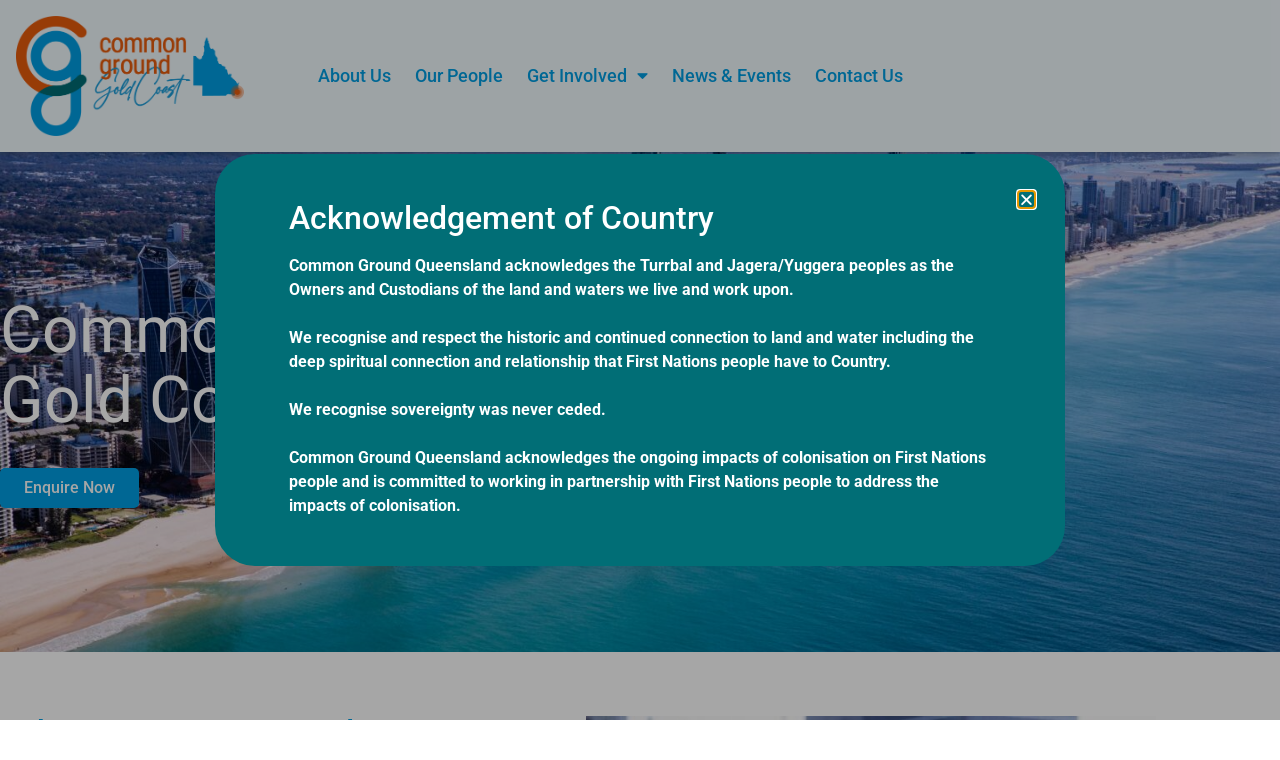

--- FILE ---
content_type: text/html; charset=UTF-8
request_url: https://commongroundqld.org.au/common-ground-gold-coast/
body_size: 22871
content:
<!DOCTYPE html>
<html lang="en-AU">
<head>
	<meta charset="UTF-8">
		<meta name='robots' content='index, follow, max-image-preview:large, max-snippet:-1, max-video-preview:-1' />
	<style>img:is([sizes="auto" i], [sizes^="auto," i]) { contain-intrinsic-size: 3000px 1500px }</style>
	
	<!-- This site is optimized with the Yoast SEO plugin v26.7 - https://yoast.com/wordpress/plugins/seo/ -->
	<title>Common Ground Gold Coast - Common Ground</title>
	<meta name="description" content="Join us in our journey to end homelessness! We believe that everyone has a right to live in dignity and have a safe place to call home." />
	<link rel="canonical" href="https://commongroundqld.org.au/common-ground-gold-coast/" />
	<meta property="og:locale" content="en_US" />
	<meta property="og:type" content="article" />
	<meta property="og:title" content="Common Ground Gold Coast - Common Ground" />
	<meta property="og:description" content="Join us in our journey to end homelessness! We believe that everyone has a right to live in dignity and have a safe place to call home." />
	<meta property="og:url" content="https://commongroundqld.org.au/common-ground-gold-coast/" />
	<meta property="og:site_name" content="Common Ground" />
	<meta property="article:publisher" content="https://www.facebook.com/commongroundqld/" />
	<meta property="article:modified_time" content="2023-11-14T03:15:52+00:00" />
	<meta property="og:image" content="https://commongroundqld.org.au/wp-content/uploads/2023/02/283556395_5054160537966725_8222667021041897804_n.jpeg" />
	<meta property="og:image:width" content="1364" />
	<meta property="og:image:height" content="767" />
	<meta property="og:image:type" content="image/jpeg" />
	<meta name="twitter:card" content="summary_large_image" />
	<meta name="twitter:site" content="@commongroundqld" />
	<meta name="twitter:label1" content="Est. reading time" />
	<meta name="twitter:data1" content="14 minutes" />
	<script type="application/ld+json" class="yoast-schema-graph">{"@context":"https://schema.org","@graph":[{"@type":"WebPage","@id":"https://commongroundqld.org.au/common-ground-gold-coast/","url":"https://commongroundqld.org.au/common-ground-gold-coast/","name":"Common Ground Gold Coast - Common Ground","isPartOf":{"@id":"https://commongroundqld.org.au/#website"},"primaryImageOfPage":{"@id":"https://commongroundqld.org.au/common-ground-gold-coast/#primaryimage"},"image":{"@id":"https://commongroundqld.org.au/common-ground-gold-coast/#primaryimage"},"thumbnailUrl":"https://commongroundqld.org.au/wp-content/uploads/2023/02/283556395_5054160537966725_8222667021041897804_n.jpeg","datePublished":"2023-03-10T07:15:33+00:00","dateModified":"2023-11-14T03:15:52+00:00","description":"Join us in our journey to end homelessness! We believe that everyone has a right to live in dignity and have a safe place to call home.","breadcrumb":{"@id":"https://commongroundqld.org.au/common-ground-gold-coast/#breadcrumb"},"inLanguage":"en-AU","potentialAction":[{"@type":"ReadAction","target":["https://commongroundqld.org.au/common-ground-gold-coast/"]}]},{"@type":"ImageObject","inLanguage":"en-AU","@id":"https://commongroundqld.org.au/common-ground-gold-coast/#primaryimage","url":"https://commongroundqld.org.au/wp-content/uploads/2023/02/283556395_5054160537966725_8222667021041897804_n.jpeg","contentUrl":"https://commongroundqld.org.au/wp-content/uploads/2023/02/283556395_5054160537966725_8222667021041897804_n.jpeg","width":1364,"height":767},{"@type":"BreadcrumbList","@id":"https://commongroundqld.org.au/common-ground-gold-coast/#breadcrumb","itemListElement":[{"@type":"ListItem","position":1,"name":"Home","item":"https://commongroundqld.org.au/"},{"@type":"ListItem","position":2,"name":"Common Ground Gold Coast"}]},{"@type":"WebSite","@id":"https://commongroundqld.org.au/#website","url":"https://commongroundqld.org.au/","name":"Common Ground Queensland","description":"Ending homelessness one person at a time.","publisher":{"@id":"https://commongroundqld.org.au/#organization"},"alternateName":"Common Ground","potentialAction":[{"@type":"SearchAction","target":{"@type":"EntryPoint","urlTemplate":"https://commongroundqld.org.au/?s={search_term_string}"},"query-input":{"@type":"PropertyValueSpecification","valueRequired":true,"valueName":"search_term_string"}}],"inLanguage":"en-AU"},{"@type":"Organization","@id":"https://commongroundqld.org.au/#organization","name":"Common Ground Queensland","alternateName":"Common Ground","url":"https://commongroundqld.org.au/","logo":{"@type":"ImageObject","inLanguage":"en-AU","@id":"https://commongroundqld.org.au/#/schema/logo/image/","url":"https://commongroundqld.org.au/wp-content/uploads/2023/02/common-ground-qld-logo-full-colour-rgb-Copy.png","contentUrl":"https://commongroundqld.org.au/wp-content/uploads/2023/02/common-ground-qld-logo-full-colour-rgb-Copy.png","width":2500,"height":1364,"caption":"Common Ground Queensland"},"image":{"@id":"https://commongroundqld.org.au/#/schema/logo/image/"},"sameAs":["https://www.facebook.com/commongroundqld/","https://x.com/commongroundqld","https://www.instagram.com/commongroundqld/","https://au.linkedin.com/company/common-ground-queensland"]}]}</script>
	<!-- / Yoast SEO plugin. -->


<link rel="alternate" type="application/rss+xml" title="Common Ground &raquo; Feed" href="https://commongroundqld.org.au/feed/" />
<link rel="alternate" type="application/rss+xml" title="Common Ground &raquo; Comments Feed" href="https://commongroundqld.org.au/comments/feed/" />
<script>
window._wpemojiSettings = {"baseUrl":"https:\/\/s.w.org\/images\/core\/emoji\/16.0.1\/72x72\/","ext":".png","svgUrl":"https:\/\/s.w.org\/images\/core\/emoji\/16.0.1\/svg\/","svgExt":".svg","source":{"concatemoji":"https:\/\/commongroundqld.org.au\/wp-includes\/js\/wp-emoji-release.min.js?ver=6.8.3"}};
/*! This file is auto-generated */
!function(s,n){var o,i,e;function c(e){try{var t={supportTests:e,timestamp:(new Date).valueOf()};sessionStorage.setItem(o,JSON.stringify(t))}catch(e){}}function p(e,t,n){e.clearRect(0,0,e.canvas.width,e.canvas.height),e.fillText(t,0,0);var t=new Uint32Array(e.getImageData(0,0,e.canvas.width,e.canvas.height).data),a=(e.clearRect(0,0,e.canvas.width,e.canvas.height),e.fillText(n,0,0),new Uint32Array(e.getImageData(0,0,e.canvas.width,e.canvas.height).data));return t.every(function(e,t){return e===a[t]})}function u(e,t){e.clearRect(0,0,e.canvas.width,e.canvas.height),e.fillText(t,0,0);for(var n=e.getImageData(16,16,1,1),a=0;a<n.data.length;a++)if(0!==n.data[a])return!1;return!0}function f(e,t,n,a){switch(t){case"flag":return n(e,"\ud83c\udff3\ufe0f\u200d\u26a7\ufe0f","\ud83c\udff3\ufe0f\u200b\u26a7\ufe0f")?!1:!n(e,"\ud83c\udde8\ud83c\uddf6","\ud83c\udde8\u200b\ud83c\uddf6")&&!n(e,"\ud83c\udff4\udb40\udc67\udb40\udc62\udb40\udc65\udb40\udc6e\udb40\udc67\udb40\udc7f","\ud83c\udff4\u200b\udb40\udc67\u200b\udb40\udc62\u200b\udb40\udc65\u200b\udb40\udc6e\u200b\udb40\udc67\u200b\udb40\udc7f");case"emoji":return!a(e,"\ud83e\udedf")}return!1}function g(e,t,n,a){var r="undefined"!=typeof WorkerGlobalScope&&self instanceof WorkerGlobalScope?new OffscreenCanvas(300,150):s.createElement("canvas"),o=r.getContext("2d",{willReadFrequently:!0}),i=(o.textBaseline="top",o.font="600 32px Arial",{});return e.forEach(function(e){i[e]=t(o,e,n,a)}),i}function t(e){var t=s.createElement("script");t.src=e,t.defer=!0,s.head.appendChild(t)}"undefined"!=typeof Promise&&(o="wpEmojiSettingsSupports",i=["flag","emoji"],n.supports={everything:!0,everythingExceptFlag:!0},e=new Promise(function(e){s.addEventListener("DOMContentLoaded",e,{once:!0})}),new Promise(function(t){var n=function(){try{var e=JSON.parse(sessionStorage.getItem(o));if("object"==typeof e&&"number"==typeof e.timestamp&&(new Date).valueOf()<e.timestamp+604800&&"object"==typeof e.supportTests)return e.supportTests}catch(e){}return null}();if(!n){if("undefined"!=typeof Worker&&"undefined"!=typeof OffscreenCanvas&&"undefined"!=typeof URL&&URL.createObjectURL&&"undefined"!=typeof Blob)try{var e="postMessage("+g.toString()+"("+[JSON.stringify(i),f.toString(),p.toString(),u.toString()].join(",")+"));",a=new Blob([e],{type:"text/javascript"}),r=new Worker(URL.createObjectURL(a),{name:"wpTestEmojiSupports"});return void(r.onmessage=function(e){c(n=e.data),r.terminate(),t(n)})}catch(e){}c(n=g(i,f,p,u))}t(n)}).then(function(e){for(var t in e)n.supports[t]=e[t],n.supports.everything=n.supports.everything&&n.supports[t],"flag"!==t&&(n.supports.everythingExceptFlag=n.supports.everythingExceptFlag&&n.supports[t]);n.supports.everythingExceptFlag=n.supports.everythingExceptFlag&&!n.supports.flag,n.DOMReady=!1,n.readyCallback=function(){n.DOMReady=!0}}).then(function(){return e}).then(function(){var e;n.supports.everything||(n.readyCallback(),(e=n.source||{}).concatemoji?t(e.concatemoji):e.wpemoji&&e.twemoji&&(t(e.twemoji),t(e.wpemoji)))}))}((window,document),window._wpemojiSettings);
</script>
<style id='wp-emoji-styles-inline-css'>

	img.wp-smiley, img.emoji {
		display: inline !important;
		border: none !important;
		box-shadow: none !important;
		height: 1em !important;
		width: 1em !important;
		margin: 0 0.07em !important;
		vertical-align: -0.1em !important;
		background: none !important;
		padding: 0 !important;
	}
</style>
<style id='classic-theme-styles-inline-css'>
/*! This file is auto-generated */
.wp-block-button__link{color:#fff;background-color:#32373c;border-radius:9999px;box-shadow:none;text-decoration:none;padding:calc(.667em + 2px) calc(1.333em + 2px);font-size:1.125em}.wp-block-file__button{background:#32373c;color:#fff;text-decoration:none}
</style>
<style id='global-styles-inline-css'>
:root{--wp--preset--aspect-ratio--square: 1;--wp--preset--aspect-ratio--4-3: 4/3;--wp--preset--aspect-ratio--3-4: 3/4;--wp--preset--aspect-ratio--3-2: 3/2;--wp--preset--aspect-ratio--2-3: 2/3;--wp--preset--aspect-ratio--16-9: 16/9;--wp--preset--aspect-ratio--9-16: 9/16;--wp--preset--color--black: #000000;--wp--preset--color--cyan-bluish-gray: #abb8c3;--wp--preset--color--white: #ffffff;--wp--preset--color--pale-pink: #f78da7;--wp--preset--color--vivid-red: #cf2e2e;--wp--preset--color--luminous-vivid-orange: #ff6900;--wp--preset--color--luminous-vivid-amber: #fcb900;--wp--preset--color--light-green-cyan: #7bdcb5;--wp--preset--color--vivid-green-cyan: #00d084;--wp--preset--color--pale-cyan-blue: #8ed1fc;--wp--preset--color--vivid-cyan-blue: #0693e3;--wp--preset--color--vivid-purple: #9b51e0;--wp--preset--gradient--vivid-cyan-blue-to-vivid-purple: linear-gradient(135deg,rgba(6,147,227,1) 0%,rgb(155,81,224) 100%);--wp--preset--gradient--light-green-cyan-to-vivid-green-cyan: linear-gradient(135deg,rgb(122,220,180) 0%,rgb(0,208,130) 100%);--wp--preset--gradient--luminous-vivid-amber-to-luminous-vivid-orange: linear-gradient(135deg,rgba(252,185,0,1) 0%,rgba(255,105,0,1) 100%);--wp--preset--gradient--luminous-vivid-orange-to-vivid-red: linear-gradient(135deg,rgba(255,105,0,1) 0%,rgb(207,46,46) 100%);--wp--preset--gradient--very-light-gray-to-cyan-bluish-gray: linear-gradient(135deg,rgb(238,238,238) 0%,rgb(169,184,195) 100%);--wp--preset--gradient--cool-to-warm-spectrum: linear-gradient(135deg,rgb(74,234,220) 0%,rgb(151,120,209) 20%,rgb(207,42,186) 40%,rgb(238,44,130) 60%,rgb(251,105,98) 80%,rgb(254,248,76) 100%);--wp--preset--gradient--blush-light-purple: linear-gradient(135deg,rgb(255,206,236) 0%,rgb(152,150,240) 100%);--wp--preset--gradient--blush-bordeaux: linear-gradient(135deg,rgb(254,205,165) 0%,rgb(254,45,45) 50%,rgb(107,0,62) 100%);--wp--preset--gradient--luminous-dusk: linear-gradient(135deg,rgb(255,203,112) 0%,rgb(199,81,192) 50%,rgb(65,88,208) 100%);--wp--preset--gradient--pale-ocean: linear-gradient(135deg,rgb(255,245,203) 0%,rgb(182,227,212) 50%,rgb(51,167,181) 100%);--wp--preset--gradient--electric-grass: linear-gradient(135deg,rgb(202,248,128) 0%,rgb(113,206,126) 100%);--wp--preset--gradient--midnight: linear-gradient(135deg,rgb(2,3,129) 0%,rgb(40,116,252) 100%);--wp--preset--font-size--small: 13px;--wp--preset--font-size--medium: 20px;--wp--preset--font-size--large: 36px;--wp--preset--font-size--x-large: 42px;--wp--preset--spacing--20: 0.44rem;--wp--preset--spacing--30: 0.67rem;--wp--preset--spacing--40: 1rem;--wp--preset--spacing--50: 1.5rem;--wp--preset--spacing--60: 2.25rem;--wp--preset--spacing--70: 3.38rem;--wp--preset--spacing--80: 5.06rem;--wp--preset--shadow--natural: 6px 6px 9px rgba(0, 0, 0, 0.2);--wp--preset--shadow--deep: 12px 12px 50px rgba(0, 0, 0, 0.4);--wp--preset--shadow--sharp: 6px 6px 0px rgba(0, 0, 0, 0.2);--wp--preset--shadow--outlined: 6px 6px 0px -3px rgba(255, 255, 255, 1), 6px 6px rgba(0, 0, 0, 1);--wp--preset--shadow--crisp: 6px 6px 0px rgba(0, 0, 0, 1);}:where(.is-layout-flex){gap: 0.5em;}:where(.is-layout-grid){gap: 0.5em;}body .is-layout-flex{display: flex;}.is-layout-flex{flex-wrap: wrap;align-items: center;}.is-layout-flex > :is(*, div){margin: 0;}body .is-layout-grid{display: grid;}.is-layout-grid > :is(*, div){margin: 0;}:where(.wp-block-columns.is-layout-flex){gap: 2em;}:where(.wp-block-columns.is-layout-grid){gap: 2em;}:where(.wp-block-post-template.is-layout-flex){gap: 1.25em;}:where(.wp-block-post-template.is-layout-grid){gap: 1.25em;}.has-black-color{color: var(--wp--preset--color--black) !important;}.has-cyan-bluish-gray-color{color: var(--wp--preset--color--cyan-bluish-gray) !important;}.has-white-color{color: var(--wp--preset--color--white) !important;}.has-pale-pink-color{color: var(--wp--preset--color--pale-pink) !important;}.has-vivid-red-color{color: var(--wp--preset--color--vivid-red) !important;}.has-luminous-vivid-orange-color{color: var(--wp--preset--color--luminous-vivid-orange) !important;}.has-luminous-vivid-amber-color{color: var(--wp--preset--color--luminous-vivid-amber) !important;}.has-light-green-cyan-color{color: var(--wp--preset--color--light-green-cyan) !important;}.has-vivid-green-cyan-color{color: var(--wp--preset--color--vivid-green-cyan) !important;}.has-pale-cyan-blue-color{color: var(--wp--preset--color--pale-cyan-blue) !important;}.has-vivid-cyan-blue-color{color: var(--wp--preset--color--vivid-cyan-blue) !important;}.has-vivid-purple-color{color: var(--wp--preset--color--vivid-purple) !important;}.has-black-background-color{background-color: var(--wp--preset--color--black) !important;}.has-cyan-bluish-gray-background-color{background-color: var(--wp--preset--color--cyan-bluish-gray) !important;}.has-white-background-color{background-color: var(--wp--preset--color--white) !important;}.has-pale-pink-background-color{background-color: var(--wp--preset--color--pale-pink) !important;}.has-vivid-red-background-color{background-color: var(--wp--preset--color--vivid-red) !important;}.has-luminous-vivid-orange-background-color{background-color: var(--wp--preset--color--luminous-vivid-orange) !important;}.has-luminous-vivid-amber-background-color{background-color: var(--wp--preset--color--luminous-vivid-amber) !important;}.has-light-green-cyan-background-color{background-color: var(--wp--preset--color--light-green-cyan) !important;}.has-vivid-green-cyan-background-color{background-color: var(--wp--preset--color--vivid-green-cyan) !important;}.has-pale-cyan-blue-background-color{background-color: var(--wp--preset--color--pale-cyan-blue) !important;}.has-vivid-cyan-blue-background-color{background-color: var(--wp--preset--color--vivid-cyan-blue) !important;}.has-vivid-purple-background-color{background-color: var(--wp--preset--color--vivid-purple) !important;}.has-black-border-color{border-color: var(--wp--preset--color--black) !important;}.has-cyan-bluish-gray-border-color{border-color: var(--wp--preset--color--cyan-bluish-gray) !important;}.has-white-border-color{border-color: var(--wp--preset--color--white) !important;}.has-pale-pink-border-color{border-color: var(--wp--preset--color--pale-pink) !important;}.has-vivid-red-border-color{border-color: var(--wp--preset--color--vivid-red) !important;}.has-luminous-vivid-orange-border-color{border-color: var(--wp--preset--color--luminous-vivid-orange) !important;}.has-luminous-vivid-amber-border-color{border-color: var(--wp--preset--color--luminous-vivid-amber) !important;}.has-light-green-cyan-border-color{border-color: var(--wp--preset--color--light-green-cyan) !important;}.has-vivid-green-cyan-border-color{border-color: var(--wp--preset--color--vivid-green-cyan) !important;}.has-pale-cyan-blue-border-color{border-color: var(--wp--preset--color--pale-cyan-blue) !important;}.has-vivid-cyan-blue-border-color{border-color: var(--wp--preset--color--vivid-cyan-blue) !important;}.has-vivid-purple-border-color{border-color: var(--wp--preset--color--vivid-purple) !important;}.has-vivid-cyan-blue-to-vivid-purple-gradient-background{background: var(--wp--preset--gradient--vivid-cyan-blue-to-vivid-purple) !important;}.has-light-green-cyan-to-vivid-green-cyan-gradient-background{background: var(--wp--preset--gradient--light-green-cyan-to-vivid-green-cyan) !important;}.has-luminous-vivid-amber-to-luminous-vivid-orange-gradient-background{background: var(--wp--preset--gradient--luminous-vivid-amber-to-luminous-vivid-orange) !important;}.has-luminous-vivid-orange-to-vivid-red-gradient-background{background: var(--wp--preset--gradient--luminous-vivid-orange-to-vivid-red) !important;}.has-very-light-gray-to-cyan-bluish-gray-gradient-background{background: var(--wp--preset--gradient--very-light-gray-to-cyan-bluish-gray) !important;}.has-cool-to-warm-spectrum-gradient-background{background: var(--wp--preset--gradient--cool-to-warm-spectrum) !important;}.has-blush-light-purple-gradient-background{background: var(--wp--preset--gradient--blush-light-purple) !important;}.has-blush-bordeaux-gradient-background{background: var(--wp--preset--gradient--blush-bordeaux) !important;}.has-luminous-dusk-gradient-background{background: var(--wp--preset--gradient--luminous-dusk) !important;}.has-pale-ocean-gradient-background{background: var(--wp--preset--gradient--pale-ocean) !important;}.has-electric-grass-gradient-background{background: var(--wp--preset--gradient--electric-grass) !important;}.has-midnight-gradient-background{background: var(--wp--preset--gradient--midnight) !important;}.has-small-font-size{font-size: var(--wp--preset--font-size--small) !important;}.has-medium-font-size{font-size: var(--wp--preset--font-size--medium) !important;}.has-large-font-size{font-size: var(--wp--preset--font-size--large) !important;}.has-x-large-font-size{font-size: var(--wp--preset--font-size--x-large) !important;}
:where(.wp-block-post-template.is-layout-flex){gap: 1.25em;}:where(.wp-block-post-template.is-layout-grid){gap: 1.25em;}
:where(.wp-block-columns.is-layout-flex){gap: 2em;}:where(.wp-block-columns.is-layout-grid){gap: 2em;}
:root :where(.wp-block-pullquote){font-size: 1.5em;line-height: 1.6;}
</style>
<link rel='stylesheet' id='wpos-slick-style-css' href='https://commongroundqld.org.au/wp-content/plugins/timeline-and-history-slider/assets/css/slick.css?ver=2.4.5' media='all' />
<link rel='stylesheet' id='tahs-public-style-css' href='https://commongroundqld.org.au/wp-content/plugins/timeline-and-history-slider/assets/css/slick-slider-style.css?ver=2.4.5' media='all' />
<link rel='stylesheet' id='hello-elementor-css' href='https://commongroundqld.org.au/wp-content/themes/hello-elementor/style.min.css?ver=3.0.1' media='all' />
<link rel='stylesheet' id='hello-elementor-theme-style-css' href='https://commongroundqld.org.au/wp-content/themes/hello-elementor/theme.min.css?ver=3.0.1' media='all' />
<link rel='stylesheet' id='hello-elementor-header-footer-css' href='https://commongroundqld.org.au/wp-content/themes/hello-elementor/header-footer.min.css?ver=3.0.1' media='all' />
<link rel='stylesheet' id='elementor-frontend-css' href='https://commongroundqld.org.au/wp-content/plugins/elementor/assets/css/frontend.min.css?ver=3.34.1' media='all' />
<link rel='stylesheet' id='elementor-post-8-css' href='https://commongroundqld.org.au/wp-content/uploads/elementor/css/post-8.css?ver=1768402060' media='all' />
<link rel='stylesheet' id='widget-heading-css' href='https://commongroundqld.org.au/wp-content/plugins/elementor/assets/css/widget-heading.min.css?ver=3.34.1' media='all' />
<link rel='stylesheet' id='e-animation-fadeIn-css' href='https://commongroundqld.org.au/wp-content/plugins/elementor/assets/lib/animations/styles/fadeIn.min.css?ver=3.34.1' media='all' />
<link rel='stylesheet' id='e-popup-css' href='https://commongroundqld.org.au/wp-content/plugins/elementor-pro/assets/css/conditionals/popup.min.css?ver=3.33.2' media='all' />
<link rel='stylesheet' id='elementor-icons-css' href='https://commongroundqld.org.au/wp-content/plugins/elementor/assets/lib/eicons/css/elementor-icons.min.css?ver=5.45.0' media='all' />
<link rel='stylesheet' id='widget-image-css' href='https://commongroundqld.org.au/wp-content/plugins/elementor/assets/css/widget-image.min.css?ver=3.34.1' media='all' />
<link rel='stylesheet' id='widget-divider-css' href='https://commongroundqld.org.au/wp-content/plugins/elementor/assets/css/widget-divider.min.css?ver=3.34.1' media='all' />
<link rel='stylesheet' id='widget-icon-box-css' href='https://commongroundqld.org.au/wp-content/plugins/elementor/assets/css/widget-icon-box.min.css?ver=3.34.1' media='all' />
<link rel='stylesheet' id='e-motion-fx-css' href='https://commongroundqld.org.au/wp-content/plugins/elementor-pro/assets/css/modules/motion-fx.min.css?ver=3.33.2' media='all' />
<link rel='stylesheet' id='widget-loop-common-css' href='https://commongroundqld.org.au/wp-content/plugins/elementor-pro/assets/css/widget-loop-common.min.css?ver=3.33.2' media='all' />
<link rel='stylesheet' id='widget-loop-grid-css' href='https://commongroundqld.org.au/wp-content/plugins/elementor-pro/assets/css/widget-loop-grid.min.css?ver=3.33.2' media='all' />
<link rel='stylesheet' id='widget-video-css' href='https://commongroundqld.org.au/wp-content/plugins/elementor/assets/css/widget-video.min.css?ver=3.34.1' media='all' />
<link rel='stylesheet' id='elementor-post-96-css' href='https://commongroundqld.org.au/wp-content/uploads/elementor/css/post-96.css?ver=1768402061' media='all' />
<link rel='stylesheet' id='elementor-post-78-css' href='https://commongroundqld.org.au/wp-content/uploads/elementor/css/post-78.css?ver=1768402061' media='all' />
<link rel='stylesheet' id='hello-elementor-child-style-css' href='https://commongroundqld.org.au/wp-content/themes/hello-theme-child-master/style.css?ver=1.0.0' media='all' />
<link rel='stylesheet' id='elementor-gf-local-roboto-css' href='https://commongroundqld.org.au/wp-content/uploads/elementor/google-fonts/css/roboto.css?ver=1742319456' media='all' />
<link rel='stylesheet' id='elementor-icons-shared-0-css' href='https://commongroundqld.org.au/wp-content/plugins/elementor/assets/lib/font-awesome/css/fontawesome.min.css?ver=5.15.3' media='all' />
<link rel='stylesheet' id='elementor-icons-fa-solid-css' href='https://commongroundqld.org.au/wp-content/plugins/elementor/assets/lib/font-awesome/css/solid.min.css?ver=5.15.3' media='all' />
<script src="https://commongroundqld.org.au/wp-includes/js/jquery/jquery.min.js?ver=3.7.1" id="jquery-core-js"></script>
<script src="https://commongroundqld.org.au/wp-includes/js/jquery/jquery-migrate.min.js?ver=3.4.1" id="jquery-migrate-js"></script>
<link rel="https://api.w.org/" href="https://commongroundqld.org.au/wp-json/" /><link rel="alternate" title="JSON" type="application/json" href="https://commongroundqld.org.au/wp-json/wp/v2/pages/96" /><link rel="EditURI" type="application/rsd+xml" title="RSD" href="https://commongroundqld.org.au/xmlrpc.php?rsd" />
<link rel='shortlink' href='https://commongroundqld.org.au/?p=96' />
<link rel="alternate" title="oEmbed (JSON)" type="application/json+oembed" href="https://commongroundqld.org.au/wp-json/oembed/1.0/embed?url=https%3A%2F%2Fcommongroundqld.org.au%2Fcommon-ground-gold-coast%2F" />
<link rel="alternate" title="oEmbed (XML)" type="text/xml+oembed" href="https://commongroundqld.org.au/wp-json/oembed/1.0/embed?url=https%3A%2F%2Fcommongroundqld.org.au%2Fcommon-ground-gold-coast%2F&#038;format=xml" />
<!-- Fundraise Up: the new standard for online giving -->

<script>(function (w, d, s, n, a) { if (!w[n]) { var l = 'call,catch,on,once,set,then,track'.split(','), i, o = function (n) { return 'function' == typeof n ? o.l.push([arguments]) && o : function () { return o.l.push([n, arguments]) && o } }, t = d.getElementsByTagName(s)[0], j = d.createElement(s); j.async = !0; j.src = 'https://cdn.fundraiseup.com/widget/' + a; t.parentNode.insertBefore(j, t); o.s = Date.now(); o.v = 4; o.h = w.location.href; o.l = []; for (i = 0; i < 7; i++)o[l[i]] = o(l[i]); w[n] = o } })(window, document, 'script', 'FundraiseUp', 'AUXMWSGN');</script>

<!-- End Fundraise Up -->

<script src="https://js.hs-analytics.net/analytics/1696465800000/22114827.js" type="text/javascript" id="hs-analytics"></script>
<script type="text/javascript" async="" src="https://www.googletagmanager.com/gtag/js?id=G-HB6S982HDJ&cx=c&_slc=1"></script>
<script src="https://connect.facebook.net/signals/config/2455470097941011?v=2.9.132&r=stable&domain=www.commongroundqld.org.au" async=""></script>
<script async="" src="https://connect.facebook.net/en_US/fbevents.js"></script>
<script>
			(function(i,s,o,g,r,a,m){i['GoogleAnalyticsObject']=r;i[r]=i[r]||function(){
			(i[r].q=i[r].q||[]).push(arguments)},i[r].l=1*new Date();a=s.createElement(o),
			m=s.getElementsByTagName(o)[0];a.async=1;a.src=g;m.parentNode.insertBefore(a,m)
			})(window,document,'script','//www.google-analytics.com/analytics.js','ga');
			ga('create', 'UA-41310156-1', 'auto');
			ga('send', 'pageview');	
		</script>
<!-- Google Tag Manager -->
<script>(function(w,d,s,l,i){w[l]=w[l]||[];w[l].push({'gtm.start':
    new Date().getTime(),event:'gtm.js'});var f=d.getElementsByTagName(s)[0],
    j=d.createElement(s),dl=l!='dataLayer'?'&l='+l:'';j.async=true;j.src=
    'https://www.googletagmanager.com/gtm.js?id='+i+dl;f.parentNode.insertBefore(j,f);
    })(window,document,'script','dataLayer','GTM-58BKHPX');</script>
<!-- End Google Tag Manager -->
<meta name="generator" content="Elementor 3.34.1; features: additional_custom_breakpoints; settings: css_print_method-external, google_font-enabled, font_display-swap">
			<style>
				.e-con.e-parent:nth-of-type(n+4):not(.e-lazyloaded):not(.e-no-lazyload),
				.e-con.e-parent:nth-of-type(n+4):not(.e-lazyloaded):not(.e-no-lazyload) * {
					background-image: none !important;
				}
				@media screen and (max-height: 1024px) {
					.e-con.e-parent:nth-of-type(n+3):not(.e-lazyloaded):not(.e-no-lazyload),
					.e-con.e-parent:nth-of-type(n+3):not(.e-lazyloaded):not(.e-no-lazyload) * {
						background-image: none !important;
					}
				}
				@media screen and (max-height: 640px) {
					.e-con.e-parent:nth-of-type(n+2):not(.e-lazyloaded):not(.e-no-lazyload),
					.e-con.e-parent:nth-of-type(n+2):not(.e-lazyloaded):not(.e-no-lazyload) * {
						background-image: none !important;
					}
				}
			</style>
			<link rel="icon" href="https://commongroundqld.org.au/wp-content/uploads/2023/02/Favicon.png" sizes="32x32" />
<link rel="icon" href="https://commongroundqld.org.au/wp-content/uploads/2023/02/Favicon.png" sizes="192x192" />
<link rel="apple-touch-icon" href="https://commongroundqld.org.au/wp-content/uploads/2023/02/Favicon.png" />
<meta name="msapplication-TileImage" content="https://commongroundqld.org.au/wp-content/uploads/2023/02/Favicon.png" />
		<style id="wp-custom-css">
			/* SUBMENUS */
@media screen and (min-width: 1024px) {
/* hiding submenu dropdowns on desktop only */
	.site-header .site-navigation ul.menu li.menu-item-has-children:after {
		display: none;
	}
	.site-header .site-navigation ul.menu li ul.sub-menu {
		display: none;
	}
}

@media screen and (max-width: 1024px){
	.site-header .site-navigation ul.menu li {
	flex-direction: column !important;
}
.site-header .site-navigation ul.sub-menu a {
		font-weight: 400 !important;
	}
.site-navigation ul.menu li:hover>ul {
    display: block;
    position: inherit;
}
	.site-navigation ul.menu li.menu-item-has-children:after {
		color: var(--brand-blue);
	}
}

.history-container {
  display: flex;
  flex-wrap: wrap;
}

.history-image-column {
   flex: 1 0 300px;
  margin-right: 20px;
}

.history-image-column img {
 width: 100%;
  height: 100%;
  object-fit: cover;
}

.history-content-column {
      flex: 1 0 300px;
  display: flex;
  flex-direction: column;
  justify-content: center;
}

@media screen and (max-width: 767px) {
	.history-image-column {
		margin-bottom: 1rem;
	}
}

/* Table's overflow scroll */
@media screen and (max-width: 767px) {
	.cgq-table {
		overflow-x: scroll;
	}
}

/* Hiding mob nav arrows */
.site-navigation ul.menu li.menu-item-has-children:after {
	display: none;
}
.site-navigation ul.menu li.menu-item-has-children {
	padding: 0;
}		</style>
			<meta name="viewport" content="width=device-width, initial-scale=1.0, viewport-fit=cover" /></head>
<body class="wp-singular page-template page-template-elementor_canvas page page-id-96 page-parent wp-custom-logo wp-theme-hello-elementor wp-child-theme-hello-theme-child-master elementor-default elementor-template-canvas elementor-kit-8 elementor-page elementor-page-96">
	<!-- Google Tag Manager (noscript) -->
<noscript><iframe src="https://www.googletagmanager.com/ns.html?id=GTM-58BKHPX"
    height="0" width="0" style="display:none;visibility:hidden"></iframe></noscript>
<!-- End Google Tag Manager (noscript) -->		<div data-elementor-type="wp-page" data-elementor-id="96" class="elementor elementor-96" data-elementor-post-type="page">
						<section class="elementor-section elementor-top-section elementor-element elementor-element-ed818bd elementor-section-full_width elementor-section-height-default elementor-section-height-default" data-id="ed818bd" data-element_type="section">
						<div class="elementor-container elementor-column-gap-default">
					<div class="elementor-column elementor-col-100 elementor-top-column elementor-element elementor-element-bcde5fe" data-id="bcde5fe" data-element_type="column">
			<div class="elementor-widget-wrap elementor-element-populated">
						<div class="elementor-element elementor-element-4c03ae7 elementor-widget elementor-widget-template" data-id="4c03ae7" data-element_type="widget" data-widget_type="template.default">
				<div class="elementor-widget-container">
							<div class="elementor-template">
					<div data-elementor-type="section" data-elementor-id="735" class="elementor elementor-735" data-elementor-post-type="elementor_library">
					<header class="elementor-section elementor-top-section elementor-element elementor-element-22c9d61c elementor-section-boxed elementor-section-height-default elementor-section-height-default" data-id="22c9d61c" data-element_type="section" data-settings="{&quot;background_background&quot;:&quot;classic&quot;,&quot;sticky&quot;:&quot;top&quot;,&quot;sticky_on&quot;:[&quot;desktop&quot;,&quot;tablet&quot;,&quot;mobile&quot;],&quot;sticky_offset&quot;:0,&quot;sticky_effects_offset&quot;:0,&quot;sticky_anchor_link_offset&quot;:0}">
						<div class="elementor-container elementor-column-gap-default">
					<div class="elementor-column elementor-col-33 elementor-top-column elementor-element elementor-element-653fd2" data-id="653fd2" data-element_type="column">
			<div class="elementor-widget-wrap elementor-element-populated">
						<div class="elementor-element elementor-element-6f91c837 elementor-widget elementor-widget-image" data-id="6f91c837" data-element_type="widget" data-widget_type="image.default">
				<div class="elementor-widget-container">
																<a href="https://commongroundqld.org.au/common-ground-gold-coast/">
							<img fetchpriority="high" decoding="async" width="800" height="420" src="https://commongroundqld.org.au/wp-content/uploads/2023/06/common-ground-gc-logo-full-colour-rgb-1024x538.png" class="attachment-large size-large wp-image-553" alt="" srcset="https://commongroundqld.org.au/wp-content/uploads/2023/06/common-ground-gc-logo-full-colour-rgb-1024x538.png 1024w, https://commongroundqld.org.au/wp-content/uploads/2023/06/common-ground-gc-logo-full-colour-rgb-300x158.png 300w, https://commongroundqld.org.au/wp-content/uploads/2023/06/common-ground-gc-logo-full-colour-rgb-768x404.png 768w, https://commongroundqld.org.au/wp-content/uploads/2023/06/common-ground-gc-logo-full-colour-rgb-1536x807.png 1536w, https://commongroundqld.org.au/wp-content/uploads/2023/06/common-ground-gc-logo-full-colour-rgb-2048x1076.png 2048w" sizes="(max-width: 800px) 100vw, 800px" />								</a>
															</div>
				</div>
					</div>
		</div>
				<div class="elementor-column elementor-col-33 elementor-top-column elementor-element elementor-element-779e1785" data-id="779e1785" data-element_type="column">
			<div class="elementor-widget-wrap elementor-element-populated">
						<div class="elementor-element elementor-element-37d90344 elementor-nav-menu__align-center elementor-nav-menu--stretch elementor-nav-menu--dropdown-tablet elementor-nav-menu__text-align-aside elementor-nav-menu--toggle elementor-nav-menu--burger elementor-widget elementor-widget-nav-menu" data-id="37d90344" data-element_type="widget" data-settings="{&quot;full_width&quot;:&quot;stretch&quot;,&quot;layout&quot;:&quot;horizontal&quot;,&quot;submenu_icon&quot;:{&quot;value&quot;:&quot;&lt;i class=\&quot;fas fa-caret-down\&quot; aria-hidden=\&quot;true\&quot;&gt;&lt;\/i&gt;&quot;,&quot;library&quot;:&quot;fa-solid&quot;},&quot;toggle&quot;:&quot;burger&quot;}" data-widget_type="nav-menu.default">
				<div class="elementor-widget-container">
								<nav aria-label="Menu" class="elementor-nav-menu--main elementor-nav-menu__container elementor-nav-menu--layout-horizontal e--pointer-underline e--animation-fade">
				<ul id="menu-1-37d90344" class="elementor-nav-menu"><li class="menu-item menu-item-type-custom menu-item-object-custom current-menu-item menu-item-696"><a href="https://commongroundqld.org.au/common-ground-gold-coast/#about-gccg" aria-current="page" class="elementor-item elementor-item-anchor">About Us</a></li>
<li class="menu-item menu-item-type-custom menu-item-object-custom current-menu-item menu-item-697"><a href="https://commongroundqld.org.au/common-ground-gold-coast/#our-people-gccg" aria-current="page" class="elementor-item elementor-item-anchor">Our People</a></li>
<li class="menu-item menu-item-type-custom menu-item-object-custom current-menu-item menu-item-has-children menu-item-698"><a href="https://commongroundqld.org.au/common-ground-gold-coast/#get-involved-gccg" aria-current="page" class="elementor-item elementor-item-anchor">Get Involved</a>
<ul class="sub-menu elementor-nav-menu--dropdown">
	<li class="menu-item menu-item-type-post_type menu-item-object-page menu-item-700"><a href="https://commongroundqld.org.au/common-ground-gold-coast/become-a-friend-of-common-ground/" class="elementor-sub-item">Become a Supporter</a></li>
	<li class="menu-item menu-item-type-post_type menu-item-object-page menu-item-701"><a href="https://commongroundqld.org.au/common-ground-gold-coast/volunteer/" class="elementor-sub-item">Become a Volunteer</a></li>
	<li class="menu-item menu-item-type-post_type menu-item-object-page menu-item-1219"><a href="https://commongroundqld.org.au/?page_id=1218" class="elementor-sub-item">Careers</a></li>
</ul>
</li>
<li class="menu-item menu-item-type-custom menu-item-object-custom current-menu-item menu-item-699"><a href="https://commongroundqld.org.au/common-ground-gold-coast/#news-and-events-gccg" aria-current="page" class="elementor-item elementor-item-anchor">News &#038; Events</a></li>
<li class="menu-item menu-item-type-post_type menu-item-object-page menu-item-702"><a href="https://commongroundqld.org.au/contact/" class="elementor-item">Contact Us</a></li>
</ul>			</nav>
					<div class="elementor-menu-toggle" role="button" tabindex="0" aria-label="Menu Toggle" aria-expanded="false">
			<i aria-hidden="true" role="presentation" class="elementor-menu-toggle__icon--open eicon-menu-bar"></i><i aria-hidden="true" role="presentation" class="elementor-menu-toggle__icon--close eicon-close"></i>		</div>
					<nav class="elementor-nav-menu--dropdown elementor-nav-menu__container" aria-hidden="true">
				<ul id="menu-2-37d90344" class="elementor-nav-menu"><li class="menu-item menu-item-type-custom menu-item-object-custom current-menu-item menu-item-696"><a href="https://commongroundqld.org.au/common-ground-gold-coast/#about-gccg" aria-current="page" class="elementor-item elementor-item-anchor" tabindex="-1">About Us</a></li>
<li class="menu-item menu-item-type-custom menu-item-object-custom current-menu-item menu-item-697"><a href="https://commongroundqld.org.au/common-ground-gold-coast/#our-people-gccg" aria-current="page" class="elementor-item elementor-item-anchor" tabindex="-1">Our People</a></li>
<li class="menu-item menu-item-type-custom menu-item-object-custom current-menu-item menu-item-has-children menu-item-698"><a href="https://commongroundqld.org.au/common-ground-gold-coast/#get-involved-gccg" aria-current="page" class="elementor-item elementor-item-anchor" tabindex="-1">Get Involved</a>
<ul class="sub-menu elementor-nav-menu--dropdown">
	<li class="menu-item menu-item-type-post_type menu-item-object-page menu-item-700"><a href="https://commongroundqld.org.au/common-ground-gold-coast/become-a-friend-of-common-ground/" class="elementor-sub-item" tabindex="-1">Become a Supporter</a></li>
	<li class="menu-item menu-item-type-post_type menu-item-object-page menu-item-701"><a href="https://commongroundqld.org.au/common-ground-gold-coast/volunteer/" class="elementor-sub-item" tabindex="-1">Become a Volunteer</a></li>
	<li class="menu-item menu-item-type-post_type menu-item-object-page menu-item-1219"><a href="https://commongroundqld.org.au/?page_id=1218" class="elementor-sub-item" tabindex="-1">Careers</a></li>
</ul>
</li>
<li class="menu-item menu-item-type-custom menu-item-object-custom current-menu-item menu-item-699"><a href="https://commongroundqld.org.au/common-ground-gold-coast/#news-and-events-gccg" aria-current="page" class="elementor-item elementor-item-anchor" tabindex="-1">News &#038; Events</a></li>
<li class="menu-item menu-item-type-post_type menu-item-object-page menu-item-702"><a href="https://commongroundqld.org.au/contact/" class="elementor-item" tabindex="-1">Contact Us</a></li>
</ul>			</nav>
						</div>
				</div>
					</div>
		</div>
				<div class="elementor-column elementor-col-33 elementor-top-column elementor-element elementor-element-3058a897" data-id="3058a897" data-element_type="column">
			<div class="elementor-widget-wrap elementor-element-populated">
						<div class="elementor-element elementor-element-6f6043f3 elementor-widget__width-auto elementor-widget elementor-widget-html" data-id="6f6043f3" data-element_type="widget" data-widget_type="html.default">
				<div class="elementor-widget-container">
					<a href="#XMYADLPG" style="display: none"></a>				</div>
				</div>
					</div>
		</div>
					</div>
		</header>
				</div>
				</div>
						</div>
				</div>
					</div>
		</div>
					</div>
		</section>
				<section class="elementor-section elementor-top-section elementor-element elementor-element-1cabd87 elementor-section-height-min-height elementor-section-boxed elementor-section-height-default elementor-section-items-middle" data-id="1cabd87" data-element_type="section" data-settings="{&quot;background_background&quot;:&quot;classic&quot;}">
							<div class="elementor-background-overlay"></div>
							<div class="elementor-container elementor-column-gap-default">
					<div class="elementor-column elementor-col-100 elementor-top-column elementor-element elementor-element-9df9d4c" data-id="9df9d4c" data-element_type="column">
			<div class="elementor-widget-wrap elementor-element-populated">
						<div class="elementor-element elementor-element-2282354 elementor-widget__width-initial elementor-widget elementor-widget-heading" data-id="2282354" data-element_type="widget" data-widget_type="heading.default">
				<div class="elementor-widget-container">
					<h1 class="elementor-heading-title elementor-size-default">Common Ground Gold Coast</h1>				</div>
				</div>
				<div class="elementor-element elementor-element-5bada9c elementor-align-left elementor-widget__width-inherit elementor-widget elementor-widget-button" data-id="5bada9c" data-element_type="widget" data-widget_type="button.default">
				<div class="elementor-widget-container">
									<div class="elementor-button-wrapper">
					<a class="elementor-button elementor-button-link elementor-size-sm" href="/contact" id="home-hero-cta">
						<span class="elementor-button-content-wrapper">
									<span class="elementor-button-text">Enquire Now</span>
					</span>
					</a>
				</div>
								</div>
				</div>
					</div>
		</div>
					</div>
		</section>
				<section class="elementor-section elementor-top-section elementor-element elementor-element-19a14a55 elementor-section-boxed elementor-section-height-default elementor-section-height-default" data-id="19a14a55" data-element_type="section" id="about-gccg" data-settings="{&quot;background_background&quot;:&quot;classic&quot;}">
						<div class="elementor-container elementor-column-gap-default">
					<div class="elementor-column elementor-col-50 elementor-top-column elementor-element elementor-element-347a201d" data-id="347a201d" data-element_type="column">
			<div class="elementor-widget-wrap elementor-element-populated">
						<div class="elementor-element elementor-element-45a201c1 elementor-widget__width-initial elementor-widget-tablet__width-inherit elementor-widget elementor-widget-heading" data-id="45a201c1" data-element_type="widget" data-widget_type="heading.default">
				<div class="elementor-widget-container">
					<h2 class="elementor-heading-title elementor-size-default">About Common Ground Gold Coast</h2>				</div>
				</div>
				<div class="elementor-element elementor-element-5c7e0457 elementor-widget elementor-widget-text-editor" data-id="5c7e0457" data-element_type="widget" id="#about-gccg" data-widget_type="text-editor.default">
				<div class="elementor-widget-container">
									<p class="MsoNormal" style="margin-bottom: 6.0pt;"><span lang="EN-US">Common Ground Gold Coast (CGGC) has been established through the support of Common Ground Queensland (CGQ). CGGC is a subsidiary organisation of CGQ, created with the express aim of establishing a Common Ground supportive housing project on the Gold Coast.</span></p><p class="MsoNormal" style="margin-bottom: 6.0pt;"><span lang="EN-US">The Common Ground model is a solution to homelessness underpinned by supportive housing principles, bringing housing, support services and the community together.</span></p><p> </p><p class="MsoNormal" style="margin-bottom: 6.0pt;"><span lang="EN-US">Our initial project will seek to establish 200 units of supportive housing to permanently house and support individuals sleeping rough, or those who experience chronic homelessness as well as people on low incomes. It is hoped that governments at all levels, business and the community, will contribute to delivering this project on the Gold Coast where the need is significant.</span></p>								</div>
				</div>
				<div class="elementor-element elementor-element-4b179de0 elementor-align-left elementor-widget__width-inherit elementor-widget elementor-widget-button" data-id="4b179de0" data-element_type="widget" data-widget_type="button.default">
				<div class="elementor-widget-container">
									<div class="elementor-button-wrapper">
					<a class="elementor-button elementor-button-link elementor-size-sm" href="https://commongroundqld.org.au/housing/brisbane-common-ground/looking-for-housing/">
						<span class="elementor-button-content-wrapper">
									<span class="elementor-button-text">What is Supportive Housing?</span>
					</span>
					</a>
				</div>
								</div>
				</div>
					</div>
		</div>
				<div class="elementor-column elementor-col-50 elementor-top-column elementor-element elementor-element-120e1b4c" data-id="120e1b4c" data-element_type="column">
			<div class="elementor-widget-wrap elementor-element-populated">
						<div class="elementor-element elementor-element-6a7b2fd8 elementor-widget elementor-widget-image" data-id="6a7b2fd8" data-element_type="widget" data-widget_type="image.default">
				<div class="elementor-widget-container">
															<img decoding="async" width="800" height="450" src="https://commongroundqld.org.au/wp-content/uploads/2023/03/15bfcb3f461b1fdd836a5d57232ff57d-1024x576.jpeg" class="attachment-large size-large wp-image-261" alt="" srcset="https://commongroundqld.org.au/wp-content/uploads/2023/03/15bfcb3f461b1fdd836a5d57232ff57d-1024x576.jpeg 1024w, https://commongroundqld.org.au/wp-content/uploads/2023/03/15bfcb3f461b1fdd836a5d57232ff57d-300x169.jpeg 300w, https://commongroundqld.org.au/wp-content/uploads/2023/03/15bfcb3f461b1fdd836a5d57232ff57d-768x432.jpeg 768w, https://commongroundqld.org.au/wp-content/uploads/2023/03/15bfcb3f461b1fdd836a5d57232ff57d.jpeg 1280w" sizes="(max-width: 800px) 100vw, 800px" />															</div>
				</div>
					</div>
		</div>
					</div>
		</section>
				<section class="elementor-section elementor-top-section elementor-element elementor-element-b5e30a2 elementor-section-height-min-height elementor-section-boxed elementor-section-height-default elementor-section-items-middle" data-id="b5e30a2" data-element_type="section" data-settings="{&quot;background_background&quot;:&quot;classic&quot;}">
						<div class="elementor-container elementor-column-gap-default">
					<div class="elementor-column elementor-col-100 elementor-top-column elementor-element elementor-element-1cbfbfa" data-id="1cbfbfa" data-element_type="column">
			<div class="elementor-widget-wrap elementor-element-populated">
						<div class="elementor-element elementor-element-ee1e6a8 elementor-widget elementor-widget-heading" data-id="ee1e6a8" data-element_type="widget" data-widget_type="heading.default">
				<div class="elementor-widget-container">
					<h2 class="elementor-heading-title elementor-size-default">Our Commitments</h2>				</div>
				</div>
				<div class="elementor-element elementor-element-77f5d70 elementor-widget__width-initial elementor-widget-divider--view-line elementor-widget elementor-widget-divider" data-id="77f5d70" data-element_type="widget" data-widget_type="divider.default">
				<div class="elementor-widget-container">
							<div class="elementor-divider">
			<span class="elementor-divider-separator">
						</span>
		</div>
						</div>
				</div>
				<section class="elementor-section elementor-inner-section elementor-element elementor-element-a9a4606 elementor-section-boxed elementor-section-height-default elementor-section-height-default" data-id="a9a4606" data-element_type="section">
						<div class="elementor-container elementor-column-gap-default">
					<div class="elementor-column elementor-col-33 elementor-inner-column elementor-element elementor-element-d9db240" data-id="d9db240" data-element_type="column">
			<div class="elementor-widget-wrap elementor-element-populated">
						<div class="elementor-element elementor-element-7e632c1 elementor-view-default elementor-position-block-start elementor-mobile-position-block-start elementor-widget elementor-widget-icon-box" data-id="7e632c1" data-element_type="widget" data-widget_type="icon-box.default">
				<div class="elementor-widget-container">
							<div class="elementor-icon-box-wrapper">

						<div class="elementor-icon-box-icon">
				<span  class="elementor-icon">
				<i aria-hidden="true" class="fas fa-user-shield"></i>				</span>
			</div>
			
						<div class="elementor-icon-box-content">

									<h3 class="elementor-icon-box-title">
						<span  >
							Social Justice						</span>
					</h3>
				
									<p class="elementor-icon-box-description">
						The right to affordable and permanent housing for the most vulnerable and chronically homeless people in our community.					</p>
				
			</div>
			
		</div>
						</div>
				</div>
					</div>
		</div>
				<div class="elementor-column elementor-col-33 elementor-inner-column elementor-element elementor-element-93d6666" data-id="93d6666" data-element_type="column">
			<div class="elementor-widget-wrap elementor-element-populated">
						<div class="elementor-element elementor-element-7e80ff2 elementor-view-default elementor-position-block-start elementor-mobile-position-block-start elementor-widget elementor-widget-icon-box" data-id="7e80ff2" data-element_type="widget" data-widget_type="icon-box.default">
				<div class="elementor-widget-container">
							<div class="elementor-icon-box-wrapper">

						<div class="elementor-icon-box-icon">
				<span  class="elementor-icon">
				<i aria-hidden="true" class="fas fa-house-user"></i>				</span>
			</div>
			
						<div class="elementor-icon-box-content">

									<h3 class="elementor-icon-box-title">
						<span  >
							Supportive Housing Philosophy						</span>
					</h3>
				
									<p class="elementor-icon-box-description">
						The integration of housing, support services, and the community to assist people who have experienced homelessness.					</p>
				
			</div>
			
		</div>
						</div>
				</div>
					</div>
		</div>
				<div class="elementor-column elementor-col-33 elementor-inner-column elementor-element elementor-element-a457f09" data-id="a457f09" data-element_type="column">
			<div class="elementor-widget-wrap elementor-element-populated">
						<div class="elementor-element elementor-element-13757d9 elementor-view-default elementor-position-block-start elementor-mobile-position-block-start elementor-widget elementor-widget-icon-box" data-id="13757d9" data-element_type="widget" data-widget_type="icon-box.default">
				<div class="elementor-widget-container">
							<div class="elementor-icon-box-wrapper">

						<div class="elementor-icon-box-icon">
				<span  class="elementor-icon">
				<i aria-hidden="true" class="fas fa-users"></i>				</span>
			</div>
			
						<div class="elementor-icon-box-content">

									<h3 class="elementor-icon-box-title">
						<span  >
							Community						</span>
					</h3>
				
									<p class="elementor-icon-box-description">
						Creating sustainable communities to house people who have experienced chronic homelessness.					</p>
				
			</div>
			
		</div>
						</div>
				</div>
					</div>
		</div>
					</div>
		</section>
				<section class="elementor-section elementor-inner-section elementor-element elementor-element-bc999c1 elementor-section-boxed elementor-section-height-default elementor-section-height-default" data-id="bc999c1" data-element_type="section">
						<div class="elementor-container elementor-column-gap-default">
					<div class="elementor-column elementor-col-50 elementor-inner-column elementor-element elementor-element-1ac7876" data-id="1ac7876" data-element_type="column">
			<div class="elementor-widget-wrap elementor-element-populated">
						<div class="elementor-element elementor-element-b649962 elementor-view-default elementor-position-block-start elementor-mobile-position-block-start elementor-widget elementor-widget-icon-box" data-id="b649962" data-element_type="widget" data-widget_type="icon-box.default">
				<div class="elementor-widget-container">
							<div class="elementor-icon-box-wrapper">

						<div class="elementor-icon-box-icon">
				<span  class="elementor-icon">
				<i aria-hidden="true" class="fas fa-theater-masks"></i>				</span>
			</div>
			
						<div class="elementor-icon-box-content">

									<h3 class="elementor-icon-box-title">
						<span  >
							Environment						</span>
					</h3>
				
									<p class="elementor-icon-box-description">
						Design and develop housing solutions that are safe, secure, and environmentally sustainable.					</p>
				
			</div>
			
		</div>
						</div>
				</div>
					</div>
		</div>
				<div class="elementor-column elementor-col-50 elementor-inner-column elementor-element elementor-element-e62c529" data-id="e62c529" data-element_type="column">
			<div class="elementor-widget-wrap elementor-element-populated">
						<div class="elementor-element elementor-element-046a02a elementor-view-default elementor-position-block-start elementor-mobile-position-block-start elementor-widget elementor-widget-icon-box" data-id="046a02a" data-element_type="widget" data-widget_type="icon-box.default">
				<div class="elementor-widget-container">
							<div class="elementor-icon-box-wrapper">

						<div class="elementor-icon-box-icon">
				<span  class="elementor-icon">
				<i aria-hidden="true" class="fas fa-trophy"></i>				</span>
			</div>
			
						<div class="elementor-icon-box-content">

									<h3 class="elementor-icon-box-title">
						<span  >
							Accountability						</span>
					</h3>
				
									<p class="elementor-icon-box-description">
						Sound governance, economic, environmental, and financial sustainability.					</p>
				
			</div>
			
		</div>
						</div>
				</div>
					</div>
		</div>
					</div>
		</section>
					</div>
		</div>
					</div>
		</section>
				<section class="elementor-section elementor-top-section elementor-element elementor-element-078602d elementor-section-boxed elementor-section-height-default elementor-section-height-default" data-id="078602d" data-element_type="section" id="get-involved-gccg" data-settings="{&quot;background_background&quot;:&quot;classic&quot;,&quot;background_motion_fx_motion_fx_mouse&quot;:&quot;yes&quot;}">
						<div class="elementor-container elementor-column-gap-default">
					<div class="elementor-column elementor-col-50 elementor-top-column elementor-element elementor-element-2ce2584" data-id="2ce2584" data-element_type="column" data-settings="{&quot;background_background&quot;:&quot;classic&quot;}">
			<div class="elementor-widget-wrap elementor-element-populated">
						<section class="elementor-section elementor-inner-section elementor-element elementor-element-fd6615a elementor-section-height-min-height elementor-section-boxed elementor-section-height-default" data-id="fd6615a" data-element_type="section" data-settings="{&quot;background_background&quot;:&quot;classic&quot;}">
						<div class="elementor-container elementor-column-gap-default">
					<div class="elementor-column elementor-col-100 elementor-inner-column elementor-element elementor-element-4201d72" data-id="4201d72" data-element_type="column">
			<div class="elementor-widget-wrap">
							</div>
		</div>
					</div>
		</section>
					</div>
		</div>
				<div class="elementor-column elementor-col-50 elementor-top-column elementor-element elementor-element-0ec0056" data-id="0ec0056" data-element_type="column" data-settings="{&quot;background_background&quot;:&quot;classic&quot;}">
			<div class="elementor-widget-wrap elementor-element-populated">
						<div class="elementor-element elementor-element-d612573 elementor-widget elementor-widget-heading" data-id="d612573" data-element_type="widget" data-widget_type="heading.default">
				<div class="elementor-widget-container">
					<h2 class="elementor-heading-title elementor-size-default">Get Involved</h2>				</div>
				</div>
				<div class="elementor-element elementor-element-4c1ecd2 elementor-widget elementor-widget-text-editor" data-id="4c1ecd2" data-element_type="widget" id="#get-involved-gccg" data-widget_type="text-editor.default">
				<div class="elementor-widget-container">
									<p><span lang="EN-US">We are asking the Gold Coast Community to join us in our call to end homelessness on the Gold Coast.&nbsp;We invite you to contribute, participate and share in our journey.</span></p>
<p><span style="color: var( --e-global-color-e373a26 ); background-color: var( --e-global-color-primary );">In these early stages of establishment, you&nbsp;</span><span style="color: var( --e-global-color-e373a26 ); background-color: var( --e-global-color-primary );">can get involved by:</span></p>
<ul>
<li><!-- [if !supportLists]--><span lang="EN-US"><b>Signing up as a Friend </b>of Common Ground Gold Coast</span></li>
<li><span lang="EN-US">Expressing your interest in skills-based <b>Volunteer</b></span></li>
<li><span lang="EN-US">Making a <b>Donation</b>, or&nbsp;</span></li>
<li><span lang="EN-US" style="font-size: 10.0pt; mso-bidi-font-size: 11.0pt; line-height: 107%; font-family: Symbol; mso-fareast-font-family: Symbol; mso-bidi-font-family: Symbol;"><span style="font-variant-numeric: normal; font-variant-east-asian: normal; font-variant-alternates: normal; font-kerning: auto; font-optical-sizing: auto; font-feature-settings: normal; font-variation-settings: normal; font-stretch: normal; font-size: 7pt; line-height: normal; font-family: 'Times New Roman';">&nbsp;</span></span><span lang="EN-US">Following us on <b>Social Media</b></span></li>
</ul>								</div>
				</div>
				<div class="elementor-element elementor-element-fecf1cc elementor-align-left elementor-widget__width-auto elementor-widget-mobile__width-inherit elementor-widget elementor-widget-button" data-id="fecf1cc" data-element_type="widget" data-widget_type="button.default">
				<div class="elementor-widget-container">
									<div class="elementor-button-wrapper">
					<a class="elementor-button elementor-button-link elementor-size-sm" href="https://commongroundqld.org.au/common-ground-gold-coast/volunteer/">
						<span class="elementor-button-content-wrapper">
									<span class="elementor-button-text">EOI to Volunteer</span>
					</span>
					</a>
				</div>
								</div>
				</div>
				<div class="elementor-element elementor-element-b95f3e1 elementor-align-left elementor-widget__width-auto elementor-widget-mobile__width-inherit elementor-widget elementor-widget-button" data-id="b95f3e1" data-element_type="widget" data-widget_type="button.default">
				<div class="elementor-widget-container">
									<div class="elementor-button-wrapper">
					<a class="elementor-button elementor-button-link elementor-size-sm" href="https://commongroundqld.org.au/common-ground-gold-coast/become-a-friend-of-common-ground/">
						<span class="elementor-button-content-wrapper">
									<span class="elementor-button-text">Sign up as a Friend</span>
					</span>
					</a>
				</div>
								</div>
				</div>
					</div>
		</div>
					</div>
		</section>
				<section class="elementor-section elementor-top-section elementor-element elementor-element-a276db1 elementor-section-boxed elementor-section-height-default elementor-section-height-default" data-id="a276db1" data-element_type="section" id="our-people-gccg" data-settings="{&quot;background_background&quot;:&quot;classic&quot;}">
						<div class="elementor-container elementor-column-gap-default">
					<div class="elementor-column elementor-col-100 elementor-top-column elementor-element elementor-element-dcef709" data-id="dcef709" data-element_type="column">
			<div class="elementor-widget-wrap elementor-element-populated">
						<div class="elementor-element elementor-element-a3e139b elementor-widget elementor-widget-heading" data-id="a3e139b" data-element_type="widget" data-widget_type="heading.default">
				<div class="elementor-widget-container">
					<h2 class="elementor-heading-title elementor-size-default">Our Board Members</h2>				</div>
				</div>
				<div class="elementor-element elementor-element-e307933 elementor-widget__width-initial elementor-widget-mobile__width-inherit elementor-widget elementor-widget-text-editor" data-id="e307933" data-element_type="widget" data-widget_type="text-editor.default">
				<div class="elementor-widget-container">
									<p class="MsoNormal"><span lang="EN-US" style="font-family: Roboto; background-image: initial; background-position: initial; background-size: initial; background-repeat: initial; background-attachment: initial; background-origin: initial; background-clip: initial;">Common Ground Gold Coast Board passionate about establishing a Common Ground building on the Gold Coast to help individuals who are at risk or experiencing homelessness and those requiring access to affordable housing. </span><b></b></p>								</div>
				</div>
				<section class="elementor-section elementor-inner-section elementor-element elementor-element-43a3420 elementor-section-boxed elementor-section-height-default elementor-section-height-default" data-id="43a3420" data-element_type="section">
						<div class="elementor-container elementor-column-gap-default">
					<div class="elementor-column elementor-col-100 elementor-inner-column elementor-element elementor-element-04a61b4" data-id="04a61b4" data-element_type="column">
			<div class="elementor-widget-wrap elementor-element-populated">
						<div class="elementor-element elementor-element-4bacd81 elementor-grid-3 elementor-grid-tablet-2 elementor-grid-mobile-1 elementor-widget elementor-widget-loop-grid" data-id="4bacd81" data-element_type="widget" data-settings="{&quot;template_id&quot;:131,&quot;columns&quot;:3,&quot;_skin&quot;:&quot;post&quot;,&quot;columns_tablet&quot;:&quot;2&quot;,&quot;columns_mobile&quot;:&quot;1&quot;,&quot;edit_handle_selector&quot;:&quot;[data-elementor-type=\&quot;loop-item\&quot;]&quot;,&quot;row_gap&quot;:{&quot;unit&quot;:&quot;px&quot;,&quot;size&quot;:&quot;&quot;,&quot;sizes&quot;:[]},&quot;row_gap_tablet&quot;:{&quot;unit&quot;:&quot;px&quot;,&quot;size&quot;:&quot;&quot;,&quot;sizes&quot;:[]},&quot;row_gap_mobile&quot;:{&quot;unit&quot;:&quot;px&quot;,&quot;size&quot;:&quot;&quot;,&quot;sizes&quot;:[]}}" data-widget_type="loop-grid.post">
				<div class="elementor-widget-container">
							<div class="elementor-loop-container elementor-grid" role="list">
		<style id="loop-131">.elementor-131 .elementor-element.elementor-element-783015e > .elementor-widget-wrap > .elementor-widget:not(.elementor-widget__width-auto):not(.elementor-widget__width-initial):not(:last-child):not(.elementor-absolute){margin-block-end:0px;}.elementor-131 .elementor-element.elementor-element-783015e > .elementor-element-populated{border-style:none;margin:0px 0px 0px 0px;--e-column-margin-right:0px;--e-column-margin-left:0px;padding:0px 0px 0px 0px;}.elementor-131 .elementor-element.elementor-element-89b7304 > .elementor-element-populated{padding:0px 0px 0px 0px;}.elementor-widget-image .widget-image-caption{color:var( --e-global-color-text );font-family:var( --e-global-typography-text-font-family ), Sans-serif;font-size:var( --e-global-typography-text-font-size );font-weight:var( --e-global-typography-text-font-weight );text-transform:var( --e-global-typography-text-text-transform );font-style:var( --e-global-typography-text-font-style );text-decoration:var( --e-global-typography-text-text-decoration );}.elementor-131 .elementor-element.elementor-element-df7a4f3 img{width:100%;height:330px;object-fit:cover;object-position:center center;border-style:solid;border-width:1px 1px 0px 1px;border-color:var( --e-global-color-53261cc );border-radius:4px 4px 0px 0px;}.elementor-131 .elementor-element.elementor-element-461a5dc:not(.elementor-motion-effects-element-type-background), .elementor-131 .elementor-element.elementor-element-461a5dc > .elementor-motion-effects-container > .elementor-motion-effects-layer{background-color:var( --e-global-color-e373a26 );}.elementor-131 .elementor-element.elementor-element-461a5dc > .elementor-container{min-height:350px;}.elementor-131 .elementor-element.elementor-element-461a5dc{border-style:solid;border-width:0px 1px 1px 1px;border-color:var( --e-global-color-53261cc );transition:background 0.3s, border 0.3s, border-radius 0.3s, box-shadow 0.3s;}.elementor-131 .elementor-element.elementor-element-461a5dc, .elementor-131 .elementor-element.elementor-element-461a5dc > .elementor-background-overlay{border-radius:0px 0px 4px 4px;}.elementor-131 .elementor-element.elementor-element-461a5dc > .elementor-background-overlay{transition:background 0.3s, border-radius 0.3s, opacity 0.3s;}.elementor-131 .elementor-element.elementor-element-23fa375 > .elementor-widget-wrap > .elementor-widget:not(.elementor-widget__width-auto):not(.elementor-widget__width-initial):not(:last-child):not(.elementor-absolute){margin-block-end:0px;}.elementor-131 .elementor-element.elementor-element-23fa375 > .elementor-element-populated{padding:1.5rem 1.5rem 1.5rem 1.5rem;}.elementor-widget-heading .elementor-heading-title{font-family:var( --e-global-typography-primary-font-family ), Sans-serif;font-size:var( --e-global-typography-primary-font-size );font-weight:var( --e-global-typography-primary-font-weight );text-transform:var( --e-global-typography-primary-text-transform );font-style:var( --e-global-typography-primary-font-style );text-decoration:var( --e-global-typography-primary-text-decoration );color:var( --e-global-color-primary );}.elementor-131 .elementor-element.elementor-element-d8599b2 > .elementor-widget-container{margin:0rem 0.5rem 0rem 0rem;}.elementor-131 .elementor-element.elementor-element-d8599b2 .elementor-heading-title{font-family:var( --e-global-typography-d3f1264-font-family ), Sans-serif;font-size:var( --e-global-typography-d3f1264-font-size );font-weight:var( --e-global-typography-d3f1264-font-weight );text-transform:var( --e-global-typography-d3f1264-text-transform );font-style:var( --e-global-typography-d3f1264-font-style );text-decoration:var( --e-global-typography-d3f1264-text-decoration );color:var( --e-global-color-text );}.elementor-131 .elementor-element.elementor-element-5274222 .elementor-heading-title{font-family:"Roboto", Sans-serif;font-size:1.3rem;font-weight:500;text-transform:none;font-style:normal;text-decoration:none;color:var( --e-global-color-primary );}.elementor-widget-theme-post-excerpt .elementor-widget-container{font-family:var( --e-global-typography-text-font-family ), Sans-serif;font-size:var( --e-global-typography-text-font-size );font-weight:var( --e-global-typography-text-font-weight );text-transform:var( --e-global-typography-text-text-transform );font-style:var( --e-global-typography-text-font-style );text-decoration:var( --e-global-typography-text-text-decoration );color:var( --e-global-color-text );}.elementor-131 .elementor-element.elementor-element-31cb74f > .elementor-widget-container{margin:10px 0px 10px 0px;}.elementor-widget-button .elementor-button{background-color:var( --e-global-color-accent );font-family:var( --e-global-typography-accent-font-family ), Sans-serif;font-size:var( --e-global-typography-accent-font-size );font-weight:var( --e-global-typography-accent-font-weight );text-transform:var( --e-global-typography-accent-text-transform );font-style:var( --e-global-typography-accent-font-style );text-decoration:var( --e-global-typography-accent-text-decoration );}.elementor-131 .elementor-element.elementor-element-5a85b93 .elementor-button{background-color:var( --e-global-color-accent );font-family:var( --e-global-typography-777eac1-font-family ), Sans-serif;font-size:var( --e-global-typography-777eac1-font-size );font-weight:var( --e-global-typography-777eac1-font-weight );text-transform:var( --e-global-typography-777eac1-text-transform );font-style:var( --e-global-typography-777eac1-font-style );text-decoration:var( --e-global-typography-777eac1-text-decoration );border-radius:5px 5px 5px 5px;}.elementor-131 .elementor-element.elementor-element-5a85b93{width:100%;max-width:100%;}.elementor-131 .elementor-element.elementor-element-5a85b93 > .elementor-widget-container{margin:0.5rem 0rem 1rem 0rem;padding:0px 0px 0px 0px;}.elementor-131 .elementor-element.elementor-element-d8e6bbb .elementor-repeater-item-380d4f5.elementor-social-icon{background-color:var( --e-global-color-accent );}.elementor-131 .elementor-element.elementor-element-d8e6bbb .elementor-repeater-item-380d4f5.elementor-social-icon i{color:var( --e-global-color-e373a26 );}.elementor-131 .elementor-element.elementor-element-d8e6bbb .elementor-repeater-item-380d4f5.elementor-social-icon svg{fill:var( --e-global-color-e373a26 );}.elementor-131 .elementor-element.elementor-element-d8e6bbb{--grid-template-columns:repeat(0, auto);width:auto;max-width:auto;--icon-size:15px;--grid-column-gap:5px;--grid-row-gap:0px;}.elementor-131 .elementor-element.elementor-element-d8e6bbb .elementor-widget-container{text-align:left;}.elementor-131 .elementor-element.elementor-element-0633a52{width:auto;max-width:auto;align-self:center;}.elementor-131 .elementor-element.elementor-element-0633a52 > .elementor-widget-container{margin:0rem 0rem 0rem 0.5rem;}.elementor-131 .elementor-element.elementor-element-0633a52 .elementor-heading-title{font-family:"Roboto", Sans-serif;font-size:16px;font-weight:500;text-transform:none;font-style:normal;text-decoration:underline;color:var( --e-global-color-accent );}@media(max-width:1024px){.elementor-widget-image .widget-image-caption{font-size:var( --e-global-typography-text-font-size );}.elementor-widget-heading .elementor-heading-title{font-size:var( --e-global-typography-primary-font-size );}.elementor-131 .elementor-element.elementor-element-d8599b2 .elementor-heading-title{font-size:var( --e-global-typography-d3f1264-font-size );}.elementor-widget-theme-post-excerpt .elementor-widget-container{font-size:var( --e-global-typography-text-font-size );}.elementor-widget-button .elementor-button{font-size:var( --e-global-typography-accent-font-size );}.elementor-131 .elementor-element.elementor-element-5a85b93 .elementor-button{font-size:var( --e-global-typography-777eac1-font-size );}}@media(max-width:767px){.elementor-widget-image .widget-image-caption{font-size:var( --e-global-typography-text-font-size );}.elementor-widget-heading .elementor-heading-title{font-size:var( --e-global-typography-primary-font-size );}.elementor-131 .elementor-element.elementor-element-d8599b2 .elementor-heading-title{font-size:var( --e-global-typography-d3f1264-font-size );}.elementor-widget-theme-post-excerpt .elementor-widget-container{font-size:var( --e-global-typography-text-font-size );}.elementor-widget-button .elementor-button{font-size:var( --e-global-typography-accent-font-size );}.elementor-131 .elementor-element.elementor-element-5a85b93 .elementor-button{font-size:var( --e-global-typography-777eac1-font-size );}}/* Start custom CSS for social-icons, class: .elementor-element-d8e6bbb */.cgq-linkedin-link a, .cgq-linkedin-link-icon a {
    display: none;
}/* End custom CSS */</style>		<div data-elementor-type="loop-item" data-elementor-id="131" class="elementor elementor-131 e-loop-item e-loop-item-712 post-712 our-people type-our-people status-publish has-post-thumbnail hentry tag-director tag-gold-coast-common-ground" data-elementor-post-type="elementor_library" data-custom-edit-handle="1">
					<section class="elementor-section elementor-top-section elementor-element elementor-element-f9c502b elementor-section-boxed elementor-section-height-default elementor-section-height-default" data-id="f9c502b" data-element_type="section">
						<div class="elementor-container elementor-column-gap-default">
					<div class="elementor-column elementor-col-100 elementor-top-column elementor-element elementor-element-783015e staff-img" data-id="783015e" data-element_type="column">
			<div class="elementor-widget-wrap elementor-element-populated">
						<section class="elementor-section elementor-inner-section elementor-element elementor-element-2730deb elementor-section-boxed elementor-section-height-default elementor-section-height-default" data-id="2730deb" data-element_type="section">
						<div class="elementor-container elementor-column-gap-default">
					<div class="elementor-column elementor-col-100 elementor-inner-column elementor-element elementor-element-89b7304" data-id="89b7304" data-element_type="column">
			<div class="elementor-widget-wrap elementor-element-populated">
						<div class="elementor-element elementor-element-df7a4f3 elementor-widget elementor-widget-image" data-id="df7a4f3" data-element_type="widget" data-widget_type="image.default">
				<div class="elementor-widget-container">
															<img decoding="async" width="800" height="928" src="https://commongroundqld.org.au/wp-content/uploads/2023/07/Matt-Jutsum-883x1024.jpg" class="attachment-large size-large wp-image-843" alt="" srcset="https://commongroundqld.org.au/wp-content/uploads/2023/07/Matt-Jutsum-883x1024.jpg 883w, https://commongroundqld.org.au/wp-content/uploads/2023/07/Matt-Jutsum-259x300.jpg 259w, https://commongroundqld.org.au/wp-content/uploads/2023/07/Matt-Jutsum-768x891.jpg 768w, https://commongroundqld.org.au/wp-content/uploads/2023/07/Matt-Jutsum.jpg 980w" sizes="(max-width: 800px) 100vw, 800px" />															</div>
				</div>
					</div>
		</div>
					</div>
		</section>
				<section class="elementor-section elementor-inner-section elementor-element elementor-element-461a5dc elementor-section-height-min-height elementor-section-boxed elementor-section-height-default" data-id="461a5dc" data-element_type="section" data-settings="{&quot;background_background&quot;:&quot;classic&quot;}">
						<div class="elementor-container elementor-column-gap-default">
					<div class="elementor-column elementor-col-100 elementor-inner-column elementor-element elementor-element-23fa375" data-id="23fa375" data-element_type="column">
			<div class="elementor-widget-wrap elementor-element-populated">
						<div class="elementor-element elementor-element-d8599b2 elementor-widget elementor-widget-heading" data-id="d8599b2" data-element_type="widget" data-widget_type="heading.default">
				<div class="elementor-widget-container">
					<h2 class="elementor-heading-title elementor-size-default">Matt Jutsum</h2>				</div>
				</div>
				<div class="elementor-element elementor-element-5274222 elementor-widget elementor-widget-heading" data-id="5274222" data-element_type="widget" data-widget_type="heading.default">
				<div class="elementor-widget-container">
					<h2 class="elementor-heading-title elementor-size-default">Chairperson</h2>				</div>
				</div>
				<div class="elementor-element elementor-element-31cb74f elementor-widget elementor-widget-theme-post-excerpt" data-id="31cb74f" data-element_type="widget" data-widget_type="theme-post-excerpt.default">
				<div class="elementor-widget-container">
					Matt is a strong and inspiring leader driving community outcomes and political solutions, drawing on decades of experience at the nexus of state and federal ...				</div>
				</div>
				<div class="elementor-element elementor-element-5a85b93 elementor-align-left elementor-widget__width-inherit elementor-widget elementor-widget-button" data-id="5a85b93" data-element_type="widget" data-widget_type="button.default">
				<div class="elementor-widget-container">
									<div class="elementor-button-wrapper">
					<a class="elementor-button elementor-button-link elementor-size-sm" href="https://commongroundqld.org.au/our-people/matt-jutsum/">
						<span class="elementor-button-content-wrapper">
									<span class="elementor-button-text">Read More</span>
					</span>
					</a>
				</div>
								</div>
				</div>
				<div class="elementor-element elementor-element-d8e6bbb e-grid-align-left elementor-widget__width-auto cgq-linkedin-link-icon elementor-shape-rounded elementor-grid-0 elementor-widget elementor-widget-social-icons" data-id="d8e6bbb" data-element_type="widget" data-widget_type="social-icons.default">
				<div class="elementor-widget-container">
							<div class="elementor-social-icons-wrapper elementor-grid">
							<span class="elementor-grid-item">
					<a class="elementor-icon elementor-social-icon elementor-social-icon-linkedin elementor-repeater-item-380d4f5" href="#" target="_blank">
						<span class="elementor-screen-only">Linkedin</span>
						<i aria-hidden="true" class="fab fa-linkedin"></i>					</a>
				</span>
					</div>
						</div>
				</div>
				<div class="elementor-element elementor-element-0633a52 elementor-widget__width-auto cgq-linkedin-link elementor-widget elementor-widget-heading" data-id="0633a52" data-element_type="widget" data-widget_type="heading.default">
				<div class="elementor-widget-container">
					<h2 class="elementor-heading-title elementor-size-default"><a href="#">Visit LinkedIn Profile</a></h2>				</div>
				</div>
					</div>
		</div>
					</div>
		</section>
					</div>
		</div>
					</div>
		</section>
				</div>
				<div data-elementor-type="loop-item" data-elementor-id="131" class="elementor elementor-131 e-loop-item e-loop-item-709 post-709 our-people type-our-people status-publish has-post-thumbnail hentry tag-director tag-gold-coast-common-ground" data-elementor-post-type="elementor_library" data-custom-edit-handle="1">
					<section class="elementor-section elementor-top-section elementor-element elementor-element-f9c502b elementor-section-boxed elementor-section-height-default elementor-section-height-default" data-id="f9c502b" data-element_type="section">
						<div class="elementor-container elementor-column-gap-default">
					<div class="elementor-column elementor-col-100 elementor-top-column elementor-element elementor-element-783015e staff-img" data-id="783015e" data-element_type="column">
			<div class="elementor-widget-wrap elementor-element-populated">
						<section class="elementor-section elementor-inner-section elementor-element elementor-element-2730deb elementor-section-boxed elementor-section-height-default elementor-section-height-default" data-id="2730deb" data-element_type="section">
						<div class="elementor-container elementor-column-gap-default">
					<div class="elementor-column elementor-col-100 elementor-inner-column elementor-element elementor-element-89b7304" data-id="89b7304" data-element_type="column">
			<div class="elementor-widget-wrap elementor-element-populated">
						<div class="elementor-element elementor-element-df7a4f3 elementor-widget elementor-widget-image" data-id="df7a4f3" data-element_type="widget" data-widget_type="image.default">
				<div class="elementor-widget-container">
															<img loading="lazy" decoding="async" width="682" height="1024" src="https://commongroundqld.org.au/wp-content/uploads/2023/07/Rob-Molhoek-682x1024.jpg" class="attachment-large size-large wp-image-841" alt="" srcset="https://commongroundqld.org.au/wp-content/uploads/2023/07/Rob-Molhoek-682x1024.jpg 682w, https://commongroundqld.org.au/wp-content/uploads/2023/07/Rob-Molhoek-200x300.jpg 200w, https://commongroundqld.org.au/wp-content/uploads/2023/07/Rob-Molhoek-768x1152.jpg 768w, https://commongroundqld.org.au/wp-content/uploads/2023/07/Rob-Molhoek.jpg 853w" sizes="(max-width: 682px) 100vw, 682px" />															</div>
				</div>
					</div>
		</div>
					</div>
		</section>
				<section class="elementor-section elementor-inner-section elementor-element elementor-element-461a5dc elementor-section-height-min-height elementor-section-boxed elementor-section-height-default" data-id="461a5dc" data-element_type="section" data-settings="{&quot;background_background&quot;:&quot;classic&quot;}">
						<div class="elementor-container elementor-column-gap-default">
					<div class="elementor-column elementor-col-100 elementor-inner-column elementor-element elementor-element-23fa375" data-id="23fa375" data-element_type="column">
			<div class="elementor-widget-wrap elementor-element-populated">
						<div class="elementor-element elementor-element-d8599b2 elementor-widget elementor-widget-heading" data-id="d8599b2" data-element_type="widget" data-widget_type="heading.default">
				<div class="elementor-widget-container">
					<h2 class="elementor-heading-title elementor-size-default">Rob Molhoek</h2>				</div>
				</div>
				<div class="elementor-element elementor-element-5274222 elementor-widget elementor-widget-heading" data-id="5274222" data-element_type="widget" data-widget_type="heading.default">
				<div class="elementor-widget-container">
					<h2 class="elementor-heading-title elementor-size-default">Director</h2>				</div>
				</div>
				<div class="elementor-element elementor-element-31cb74f elementor-widget elementor-widget-theme-post-excerpt" data-id="31cb74f" data-element_type="widget" data-widget_type="theme-post-excerpt.default">
				<div class="elementor-widget-container">
					Rob is the State Member for Southport, Deputy Chair of the Queensland Parliamentary Health &amp; Environment Committee, Assistant Shadow Minister for Families, Seniors, Mental Health, ...				</div>
				</div>
				<div class="elementor-element elementor-element-5a85b93 elementor-align-left elementor-widget__width-inherit elementor-widget elementor-widget-button" data-id="5a85b93" data-element_type="widget" data-widget_type="button.default">
				<div class="elementor-widget-container">
									<div class="elementor-button-wrapper">
					<a class="elementor-button elementor-button-link elementor-size-sm" href="https://commongroundqld.org.au/our-people/rob-molhoek/">
						<span class="elementor-button-content-wrapper">
									<span class="elementor-button-text">Read More</span>
					</span>
					</a>
				</div>
								</div>
				</div>
				<div class="elementor-element elementor-element-d8e6bbb e-grid-align-left elementor-widget__width-auto cgq-linkedin-link-icon elementor-shape-rounded elementor-grid-0 elementor-widget elementor-widget-social-icons" data-id="d8e6bbb" data-element_type="widget" data-widget_type="social-icons.default">
				<div class="elementor-widget-container">
							<div class="elementor-social-icons-wrapper elementor-grid">
							<span class="elementor-grid-item">
					<a class="elementor-icon elementor-social-icon elementor-social-icon-linkedin elementor-repeater-item-380d4f5" href="#" target="_blank">
						<span class="elementor-screen-only">Linkedin</span>
						<i aria-hidden="true" class="fab fa-linkedin"></i>					</a>
				</span>
					</div>
						</div>
				</div>
				<div class="elementor-element elementor-element-0633a52 elementor-widget__width-auto cgq-linkedin-link elementor-widget elementor-widget-heading" data-id="0633a52" data-element_type="widget" data-widget_type="heading.default">
				<div class="elementor-widget-container">
					<h2 class="elementor-heading-title elementor-size-default"><a href="#">Visit LinkedIn Profile</a></h2>				</div>
				</div>
					</div>
		</div>
					</div>
		</section>
					</div>
		</div>
					</div>
		</section>
				</div>
				<div data-elementor-type="loop-item" data-elementor-id="131" class="elementor elementor-131 e-loop-item e-loop-item-814 post-814 our-people type-our-people status-publish has-post-thumbnail hentry tag-director tag-gold-coast-common-ground" data-elementor-post-type="elementor_library" data-custom-edit-handle="1">
					<section class="elementor-section elementor-top-section elementor-element elementor-element-f9c502b elementor-section-boxed elementor-section-height-default elementor-section-height-default" data-id="f9c502b" data-element_type="section">
						<div class="elementor-container elementor-column-gap-default">
					<div class="elementor-column elementor-col-100 elementor-top-column elementor-element elementor-element-783015e staff-img" data-id="783015e" data-element_type="column">
			<div class="elementor-widget-wrap elementor-element-populated">
						<section class="elementor-section elementor-inner-section elementor-element elementor-element-2730deb elementor-section-boxed elementor-section-height-default elementor-section-height-default" data-id="2730deb" data-element_type="section">
						<div class="elementor-container elementor-column-gap-default">
					<div class="elementor-column elementor-col-100 elementor-inner-column elementor-element elementor-element-89b7304" data-id="89b7304" data-element_type="column">
			<div class="elementor-widget-wrap elementor-element-populated">
						<div class="elementor-element elementor-element-df7a4f3 elementor-widget elementor-widget-image" data-id="df7a4f3" data-element_type="widget" data-widget_type="image.default">
				<div class="elementor-widget-container">
															<img loading="lazy" decoding="async" width="600" height="900" src="https://commongroundqld.org.au/wp-content/uploads/2023/08/barry.png" class="attachment-large size-large wp-image-850" alt="" srcset="https://commongroundqld.org.au/wp-content/uploads/2023/08/barry.png 600w, https://commongroundqld.org.au/wp-content/uploads/2023/08/barry-200x300.png 200w" sizes="(max-width: 600px) 100vw, 600px" />															</div>
				</div>
					</div>
		</div>
					</div>
		</section>
				<section class="elementor-section elementor-inner-section elementor-element elementor-element-461a5dc elementor-section-height-min-height elementor-section-boxed elementor-section-height-default" data-id="461a5dc" data-element_type="section" data-settings="{&quot;background_background&quot;:&quot;classic&quot;}">
						<div class="elementor-container elementor-column-gap-default">
					<div class="elementor-column elementor-col-100 elementor-inner-column elementor-element elementor-element-23fa375" data-id="23fa375" data-element_type="column">
			<div class="elementor-widget-wrap elementor-element-populated">
						<div class="elementor-element elementor-element-d8599b2 elementor-widget elementor-widget-heading" data-id="d8599b2" data-element_type="widget" data-widget_type="heading.default">
				<div class="elementor-widget-container">
					<h2 class="elementor-heading-title elementor-size-default">Barry Lee</h2>				</div>
				</div>
				<div class="elementor-element elementor-element-5274222 elementor-widget elementor-widget-heading" data-id="5274222" data-element_type="widget" data-widget_type="heading.default">
				<div class="elementor-widget-container">
					<h2 class="elementor-heading-title elementor-size-default">Director</h2>				</div>
				</div>
				<div class="elementor-element elementor-element-31cb74f elementor-widget elementor-widget-theme-post-excerpt" data-id="31cb74f" data-element_type="widget" data-widget_type="theme-post-excerpt.default">
				<div class="elementor-widget-container">
					Barry Lee is Director/Principal Architect at The Dark Horse Studio, a boutique design practice he established in 2022 after a 25 year career in international ...				</div>
				</div>
				<div class="elementor-element elementor-element-5a85b93 elementor-align-left elementor-widget__width-inherit elementor-widget elementor-widget-button" data-id="5a85b93" data-element_type="widget" data-widget_type="button.default">
				<div class="elementor-widget-container">
									<div class="elementor-button-wrapper">
					<a class="elementor-button elementor-button-link elementor-size-sm" href="https://commongroundqld.org.au/our-people/barry-lee/">
						<span class="elementor-button-content-wrapper">
									<span class="elementor-button-text">Read More</span>
					</span>
					</a>
				</div>
								</div>
				</div>
				<div class="elementor-element elementor-element-d8e6bbb e-grid-align-left elementor-widget__width-auto cgq-linkedin-link-icon elementor-shape-rounded elementor-grid-0 elementor-widget elementor-widget-social-icons" data-id="d8e6bbb" data-element_type="widget" data-widget_type="social-icons.default">
				<div class="elementor-widget-container">
							<div class="elementor-social-icons-wrapper elementor-grid">
							<span class="elementor-grid-item">
					<a class="elementor-icon elementor-social-icon elementor-social-icon-linkedin elementor-repeater-item-380d4f5" href="#" target="_blank">
						<span class="elementor-screen-only">Linkedin</span>
						<i aria-hidden="true" class="fab fa-linkedin"></i>					</a>
				</span>
					</div>
						</div>
				</div>
				<div class="elementor-element elementor-element-0633a52 elementor-widget__width-auto cgq-linkedin-link elementor-widget elementor-widget-heading" data-id="0633a52" data-element_type="widget" data-widget_type="heading.default">
				<div class="elementor-widget-container">
					<h2 class="elementor-heading-title elementor-size-default"><a href="#">Visit LinkedIn Profile</a></h2>				</div>
				</div>
					</div>
		</div>
					</div>
		</section>
					</div>
		</div>
					</div>
		</section>
				</div>
				<div data-elementor-type="loop-item" data-elementor-id="131" class="elementor elementor-131 e-loop-item e-loop-item-815 post-815 our-people type-our-people status-publish has-post-thumbnail hentry tag-director tag-gold-coast-common-ground" data-elementor-post-type="elementor_library" data-custom-edit-handle="1">
					<section class="elementor-section elementor-top-section elementor-element elementor-element-f9c502b elementor-section-boxed elementor-section-height-default elementor-section-height-default" data-id="f9c502b" data-element_type="section">
						<div class="elementor-container elementor-column-gap-default">
					<div class="elementor-column elementor-col-100 elementor-top-column elementor-element elementor-element-783015e staff-img" data-id="783015e" data-element_type="column">
			<div class="elementor-widget-wrap elementor-element-populated">
						<section class="elementor-section elementor-inner-section elementor-element elementor-element-2730deb elementor-section-boxed elementor-section-height-default elementor-section-height-default" data-id="2730deb" data-element_type="section">
						<div class="elementor-container elementor-column-gap-default">
					<div class="elementor-column elementor-col-100 elementor-inner-column elementor-element elementor-element-89b7304" data-id="89b7304" data-element_type="column">
			<div class="elementor-widget-wrap elementor-element-populated">
						<div class="elementor-element elementor-element-df7a4f3 elementor-widget elementor-widget-image" data-id="df7a4f3" data-element_type="widget" data-widget_type="image.default">
				<div class="elementor-widget-container">
															<img loading="lazy" decoding="async" width="800" height="792" src="https://commongroundqld.org.au/wp-content/uploads/2023/08/St-Johns-Crisis-Centre-04-e1693535125913-1024x1014.jpg" class="attachment-large size-large wp-image-842" alt="" srcset="https://commongroundqld.org.au/wp-content/uploads/2023/08/St-Johns-Crisis-Centre-04-e1693535125913-1024x1014.jpg 1024w, https://commongroundqld.org.au/wp-content/uploads/2023/08/St-Johns-Crisis-Centre-04-e1693535125913-300x297.jpg 300w, https://commongroundqld.org.au/wp-content/uploads/2023/08/St-Johns-Crisis-Centre-04-e1693535125913-150x150.jpg 150w, https://commongroundqld.org.au/wp-content/uploads/2023/08/St-Johns-Crisis-Centre-04-e1693535125913-768x761.jpg 768w, https://commongroundqld.org.au/wp-content/uploads/2023/08/St-Johns-Crisis-Centre-04-e1693535125913.jpg 1368w" sizes="(max-width: 800px) 100vw, 800px" />															</div>
				</div>
					</div>
		</div>
					</div>
		</section>
				<section class="elementor-section elementor-inner-section elementor-element elementor-element-461a5dc elementor-section-height-min-height elementor-section-boxed elementor-section-height-default" data-id="461a5dc" data-element_type="section" data-settings="{&quot;background_background&quot;:&quot;classic&quot;}">
						<div class="elementor-container elementor-column-gap-default">
					<div class="elementor-column elementor-col-100 elementor-inner-column elementor-element elementor-element-23fa375" data-id="23fa375" data-element_type="column">
			<div class="elementor-widget-wrap elementor-element-populated">
						<div class="elementor-element elementor-element-d8599b2 elementor-widget elementor-widget-heading" data-id="d8599b2" data-element_type="widget" data-widget_type="heading.default">
				<div class="elementor-widget-container">
					<h2 class="elementor-heading-title elementor-size-default">Dianne Kozik</h2>				</div>
				</div>
				<div class="elementor-element elementor-element-5274222 elementor-widget elementor-widget-heading" data-id="5274222" data-element_type="widget" data-widget_type="heading.default">
				<div class="elementor-widget-container">
					<h2 class="elementor-heading-title elementor-size-default">Director</h2>				</div>
				</div>
				<div class="elementor-element elementor-element-31cb74f elementor-widget elementor-widget-theme-post-excerpt" data-id="31cb74f" data-element_type="widget" data-widget_type="theme-post-excerpt.default">
				<div class="elementor-widget-container">
					Dianne is the General Manager at Saint John’s Crisis Centre and is responsible for the Drop-In Centre Kitchen, which produces over 30,000 meals each year, ...				</div>
				</div>
				<div class="elementor-element elementor-element-5a85b93 elementor-align-left elementor-widget__width-inherit elementor-widget elementor-widget-button" data-id="5a85b93" data-element_type="widget" data-widget_type="button.default">
				<div class="elementor-widget-container">
									<div class="elementor-button-wrapper">
					<a class="elementor-button elementor-button-link elementor-size-sm" href="https://commongroundqld.org.au/our-people/dianne-kozik/">
						<span class="elementor-button-content-wrapper">
									<span class="elementor-button-text">Read More</span>
					</span>
					</a>
				</div>
								</div>
				</div>
				<div class="elementor-element elementor-element-d8e6bbb e-grid-align-left elementor-widget__width-auto cgq-linkedin-link-icon elementor-shape-rounded elementor-grid-0 elementor-widget elementor-widget-social-icons" data-id="d8e6bbb" data-element_type="widget" data-widget_type="social-icons.default">
				<div class="elementor-widget-container">
							<div class="elementor-social-icons-wrapper elementor-grid">
							<span class="elementor-grid-item">
					<a class="elementor-icon elementor-social-icon elementor-social-icon-linkedin elementor-repeater-item-380d4f5" href="#" target="_blank">
						<span class="elementor-screen-only">Linkedin</span>
						<i aria-hidden="true" class="fab fa-linkedin"></i>					</a>
				</span>
					</div>
						</div>
				</div>
				<div class="elementor-element elementor-element-0633a52 elementor-widget__width-auto cgq-linkedin-link elementor-widget elementor-widget-heading" data-id="0633a52" data-element_type="widget" data-widget_type="heading.default">
				<div class="elementor-widget-container">
					<h2 class="elementor-heading-title elementor-size-default"><a href="#">Visit LinkedIn Profile</a></h2>				</div>
				</div>
					</div>
		</div>
					</div>
		</section>
					</div>
		</div>
					</div>
		</section>
				</div>
				<div data-elementor-type="loop-item" data-elementor-id="131" class="elementor elementor-131 e-loop-item e-loop-item-816 post-816 our-people type-our-people status-publish has-post-thumbnail hentry tag-director tag-gold-coast-common-ground" data-elementor-post-type="elementor_library" data-custom-edit-handle="1">
					<section class="elementor-section elementor-top-section elementor-element elementor-element-f9c502b elementor-section-boxed elementor-section-height-default elementor-section-height-default" data-id="f9c502b" data-element_type="section">
						<div class="elementor-container elementor-column-gap-default">
					<div class="elementor-column elementor-col-100 elementor-top-column elementor-element elementor-element-783015e staff-img" data-id="783015e" data-element_type="column">
			<div class="elementor-widget-wrap elementor-element-populated">
						<section class="elementor-section elementor-inner-section elementor-element elementor-element-2730deb elementor-section-boxed elementor-section-height-default elementor-section-height-default" data-id="2730deb" data-element_type="section">
						<div class="elementor-container elementor-column-gap-default">
					<div class="elementor-column elementor-col-100 elementor-inner-column elementor-element elementor-element-89b7304" data-id="89b7304" data-element_type="column">
			<div class="elementor-widget-wrap elementor-element-populated">
						<div class="elementor-element elementor-element-df7a4f3 elementor-widget elementor-widget-image" data-id="df7a4f3" data-element_type="widget" data-widget_type="image.default">
				<div class="elementor-widget-container">
															<img loading="lazy" decoding="async" width="800" height="800" src="https://commongroundqld.org.au/wp-content/uploads/2023/08/CGQ-Board-Jackson-1024x1024.png" class="attachment-large size-large wp-image-1283" alt="" srcset="https://commongroundqld.org.au/wp-content/uploads/2023/08/CGQ-Board-Jackson-1024x1024.png 1024w, https://commongroundqld.org.au/wp-content/uploads/2023/08/CGQ-Board-Jackson-300x300.png 300w, https://commongroundqld.org.au/wp-content/uploads/2023/08/CGQ-Board-Jackson-150x150.png 150w, https://commongroundqld.org.au/wp-content/uploads/2023/08/CGQ-Board-Jackson-768x768.png 768w, https://commongroundqld.org.au/wp-content/uploads/2023/08/CGQ-Board-Jackson.png 1080w" sizes="(max-width: 800px) 100vw, 800px" />															</div>
				</div>
					</div>
		</div>
					</div>
		</section>
				<section class="elementor-section elementor-inner-section elementor-element elementor-element-461a5dc elementor-section-height-min-height elementor-section-boxed elementor-section-height-default" data-id="461a5dc" data-element_type="section" data-settings="{&quot;background_background&quot;:&quot;classic&quot;}">
						<div class="elementor-container elementor-column-gap-default">
					<div class="elementor-column elementor-col-100 elementor-inner-column elementor-element elementor-element-23fa375" data-id="23fa375" data-element_type="column">
			<div class="elementor-widget-wrap elementor-element-populated">
						<div class="elementor-element elementor-element-d8599b2 elementor-widget elementor-widget-heading" data-id="d8599b2" data-element_type="widget" data-widget_type="heading.default">
				<div class="elementor-widget-container">
					<h2 class="elementor-heading-title elementor-size-default">Jackson Hills</h2>				</div>
				</div>
				<div class="elementor-element elementor-element-5274222 elementor-widget elementor-widget-heading" data-id="5274222" data-element_type="widget" data-widget_type="heading.default">
				<div class="elementor-widget-container">
					<h2 class="elementor-heading-title elementor-size-default">Director</h2>				</div>
				</div>
				<div class="elementor-element elementor-element-31cb74f elementor-widget elementor-widget-theme-post-excerpt" data-id="31cb74f" data-element_type="widget" data-widget_type="theme-post-excerpt.default">
				<div class="elementor-widget-container">
					Jackson has spent more than 15 years working in non-for-profit and community organisations. This includes 12.5 years with Tennis Australia, three years with the Australian ...				</div>
				</div>
				<div class="elementor-element elementor-element-5a85b93 elementor-align-left elementor-widget__width-inherit elementor-widget elementor-widget-button" data-id="5a85b93" data-element_type="widget" data-widget_type="button.default">
				<div class="elementor-widget-container">
									<div class="elementor-button-wrapper">
					<a class="elementor-button elementor-button-link elementor-size-sm" href="https://commongroundqld.org.au/our-people/jackson-hills/">
						<span class="elementor-button-content-wrapper">
									<span class="elementor-button-text">Read More</span>
					</span>
					</a>
				</div>
								</div>
				</div>
				<div class="elementor-element elementor-element-d8e6bbb e-grid-align-left elementor-widget__width-auto cgq-linkedin-link-icon elementor-shape-rounded elementor-grid-0 elementor-widget elementor-widget-social-icons" data-id="d8e6bbb" data-element_type="widget" data-widget_type="social-icons.default">
				<div class="elementor-widget-container">
							<div class="elementor-social-icons-wrapper elementor-grid">
							<span class="elementor-grid-item">
					<a class="elementor-icon elementor-social-icon elementor-social-icon-linkedin elementor-repeater-item-380d4f5" href="#" target="_blank">
						<span class="elementor-screen-only">Linkedin</span>
						<i aria-hidden="true" class="fab fa-linkedin"></i>					</a>
				</span>
					</div>
						</div>
				</div>
				<div class="elementor-element elementor-element-0633a52 elementor-widget__width-auto cgq-linkedin-link elementor-widget elementor-widget-heading" data-id="0633a52" data-element_type="widget" data-widget_type="heading.default">
				<div class="elementor-widget-container">
					<h2 class="elementor-heading-title elementor-size-default"><a href="#">Visit LinkedIn Profile</a></h2>				</div>
				</div>
					</div>
		</div>
					</div>
		</section>
					</div>
		</div>
					</div>
		</section>
				</div>
				<div data-elementor-type="loop-item" data-elementor-id="131" class="elementor elementor-131 e-loop-item e-loop-item-817 post-817 our-people type-our-people status-publish has-post-thumbnail hentry tag-director tag-gold-coast-common-ground" data-elementor-post-type="elementor_library" data-custom-edit-handle="1">
					<section class="elementor-section elementor-top-section elementor-element elementor-element-f9c502b elementor-section-boxed elementor-section-height-default elementor-section-height-default" data-id="f9c502b" data-element_type="section">
						<div class="elementor-container elementor-column-gap-default">
					<div class="elementor-column elementor-col-100 elementor-top-column elementor-element elementor-element-783015e staff-img" data-id="783015e" data-element_type="column">
			<div class="elementor-widget-wrap elementor-element-populated">
						<section class="elementor-section elementor-inner-section elementor-element elementor-element-2730deb elementor-section-boxed elementor-section-height-default elementor-section-height-default" data-id="2730deb" data-element_type="section">
						<div class="elementor-container elementor-column-gap-default">
					<div class="elementor-column elementor-col-100 elementor-inner-column elementor-element elementor-element-89b7304" data-id="89b7304" data-element_type="column">
			<div class="elementor-widget-wrap elementor-element-populated">
						<div class="elementor-element elementor-element-df7a4f3 elementor-widget elementor-widget-image" data-id="df7a4f3" data-element_type="widget" data-widget_type="image.default">
				<div class="elementor-widget-container">
															<img loading="lazy" decoding="async" width="800" height="800" src="https://commongroundqld.org.au/wp-content/uploads/2023/08/Michael_Ryall_Headshot-1024x1024.jpg" class="attachment-large size-large wp-image-969" alt="A portrait of a man." srcset="https://commongroundqld.org.au/wp-content/uploads/2023/08/Michael_Ryall_Headshot-1024x1024.jpg 1024w, https://commongroundqld.org.au/wp-content/uploads/2023/08/Michael_Ryall_Headshot-300x300.jpg 300w, https://commongroundqld.org.au/wp-content/uploads/2023/08/Michael_Ryall_Headshot-150x150.jpg 150w, https://commongroundqld.org.au/wp-content/uploads/2023/08/Michael_Ryall_Headshot-768x768.jpg 768w, https://commongroundqld.org.au/wp-content/uploads/2023/08/Michael_Ryall_Headshot.jpg 1080w" sizes="(max-width: 800px) 100vw, 800px" />															</div>
				</div>
					</div>
		</div>
					</div>
		</section>
				<section class="elementor-section elementor-inner-section elementor-element elementor-element-461a5dc elementor-section-height-min-height elementor-section-boxed elementor-section-height-default" data-id="461a5dc" data-element_type="section" data-settings="{&quot;background_background&quot;:&quot;classic&quot;}">
						<div class="elementor-container elementor-column-gap-default">
					<div class="elementor-column elementor-col-100 elementor-inner-column elementor-element elementor-element-23fa375" data-id="23fa375" data-element_type="column">
			<div class="elementor-widget-wrap elementor-element-populated">
						<div class="elementor-element elementor-element-d8599b2 elementor-widget elementor-widget-heading" data-id="d8599b2" data-element_type="widget" data-widget_type="heading.default">
				<div class="elementor-widget-container">
					<h2 class="elementor-heading-title elementor-size-default">Michael Ryall</h2>				</div>
				</div>
				<div class="elementor-element elementor-element-5274222 elementor-widget elementor-widget-heading" data-id="5274222" data-element_type="widget" data-widget_type="heading.default">
				<div class="elementor-widget-container">
					<h2 class="elementor-heading-title elementor-size-default">Director</h2>				</div>
				</div>
				<div class="elementor-element elementor-element-31cb74f elementor-widget elementor-widget-theme-post-excerpt" data-id="31cb74f" data-element_type="widget" data-widget_type="theme-post-excerpt.default">
				<div class="elementor-widget-container">
					Michael is the Chief Financial Officer of the property development company Spyre Group. He is a Chartered Accountant with over 20 years’ experience in property, ...				</div>
				</div>
				<div class="elementor-element elementor-element-5a85b93 elementor-align-left elementor-widget__width-inherit elementor-widget elementor-widget-button" data-id="5a85b93" data-element_type="widget" data-widget_type="button.default">
				<div class="elementor-widget-container">
									<div class="elementor-button-wrapper">
					<a class="elementor-button elementor-button-link elementor-size-sm" href="https://commongroundqld.org.au/our-people/michael-ryall-3/">
						<span class="elementor-button-content-wrapper">
									<span class="elementor-button-text">Read More</span>
					</span>
					</a>
				</div>
								</div>
				</div>
				<div class="elementor-element elementor-element-d8e6bbb e-grid-align-left elementor-widget__width-auto cgq-linkedin-link-icon elementor-shape-rounded elementor-grid-0 elementor-widget elementor-widget-social-icons" data-id="d8e6bbb" data-element_type="widget" data-widget_type="social-icons.default">
				<div class="elementor-widget-container">
							<div class="elementor-social-icons-wrapper elementor-grid">
							<span class="elementor-grid-item">
					<a class="elementor-icon elementor-social-icon elementor-social-icon-linkedin elementor-repeater-item-380d4f5" href="#" target="_blank">
						<span class="elementor-screen-only">Linkedin</span>
						<i aria-hidden="true" class="fab fa-linkedin"></i>					</a>
				</span>
					</div>
						</div>
				</div>
				<div class="elementor-element elementor-element-0633a52 elementor-widget__width-auto cgq-linkedin-link elementor-widget elementor-widget-heading" data-id="0633a52" data-element_type="widget" data-widget_type="heading.default">
				<div class="elementor-widget-container">
					<h2 class="elementor-heading-title elementor-size-default"><a href="#">Visit LinkedIn Profile</a></h2>				</div>
				</div>
					</div>
		</div>
					</div>
		</section>
					</div>
		</div>
					</div>
		</section>
				</div>
				<div data-elementor-type="loop-item" data-elementor-id="131" class="elementor elementor-131 e-loop-item e-loop-item-819 post-819 our-people type-our-people status-publish has-post-thumbnail hentry tag-director tag-gold-coast-common-ground" data-elementor-post-type="elementor_library" data-custom-edit-handle="1">
					<section class="elementor-section elementor-top-section elementor-element elementor-element-f9c502b elementor-section-boxed elementor-section-height-default elementor-section-height-default" data-id="f9c502b" data-element_type="section">
						<div class="elementor-container elementor-column-gap-default">
					<div class="elementor-column elementor-col-100 elementor-top-column elementor-element elementor-element-783015e staff-img" data-id="783015e" data-element_type="column">
			<div class="elementor-widget-wrap elementor-element-populated">
						<section class="elementor-section elementor-inner-section elementor-element elementor-element-2730deb elementor-section-boxed elementor-section-height-default elementor-section-height-default" data-id="2730deb" data-element_type="section">
						<div class="elementor-container elementor-column-gap-default">
					<div class="elementor-column elementor-col-100 elementor-inner-column elementor-element elementor-element-89b7304" data-id="89b7304" data-element_type="column">
			<div class="elementor-widget-wrap elementor-element-populated">
						<div class="elementor-element elementor-element-df7a4f3 elementor-widget elementor-widget-image" data-id="df7a4f3" data-element_type="widget" data-widget_type="image.default">
				<div class="elementor-widget-container">
															<img loading="lazy" decoding="async" width="800" height="800" src="https://commongroundqld.org.au/wp-content/uploads/2023/08/Sheila-Ponting.jpg" class="attachment-large size-large wp-image-844" alt="" srcset="https://commongroundqld.org.au/wp-content/uploads/2023/08/Sheila-Ponting.jpg 960w, https://commongroundqld.org.au/wp-content/uploads/2023/08/Sheila-Ponting-300x300.jpg 300w, https://commongroundqld.org.au/wp-content/uploads/2023/08/Sheila-Ponting-150x150.jpg 150w, https://commongroundqld.org.au/wp-content/uploads/2023/08/Sheila-Ponting-768x768.jpg 768w" sizes="(max-width: 800px) 100vw, 800px" />															</div>
				</div>
					</div>
		</div>
					</div>
		</section>
				<section class="elementor-section elementor-inner-section elementor-element elementor-element-461a5dc elementor-section-height-min-height elementor-section-boxed elementor-section-height-default" data-id="461a5dc" data-element_type="section" data-settings="{&quot;background_background&quot;:&quot;classic&quot;}">
						<div class="elementor-container elementor-column-gap-default">
					<div class="elementor-column elementor-col-100 elementor-inner-column elementor-element elementor-element-23fa375" data-id="23fa375" data-element_type="column">
			<div class="elementor-widget-wrap elementor-element-populated">
						<div class="elementor-element elementor-element-d8599b2 elementor-widget elementor-widget-heading" data-id="d8599b2" data-element_type="widget" data-widget_type="heading.default">
				<div class="elementor-widget-container">
					<h2 class="elementor-heading-title elementor-size-default">Sheila Ponting</h2>				</div>
				</div>
				<div class="elementor-element elementor-element-5274222 elementor-widget elementor-widget-heading" data-id="5274222" data-element_type="widget" data-widget_type="heading.default">
				<div class="elementor-widget-container">
					<h2 class="elementor-heading-title elementor-size-default">Director</h2>				</div>
				</div>
				<div class="elementor-element elementor-element-31cb74f elementor-widget elementor-widget-theme-post-excerpt" data-id="31cb74f" data-element_type="widget" data-widget_type="theme-post-excerpt.default">
				<div class="elementor-widget-container">
					Sheila has run her own accounting practice on the Gold Coast for over 22 years primarily assisting small business clients. ...				</div>
				</div>
				<div class="elementor-element elementor-element-5a85b93 elementor-align-left elementor-widget__width-inherit elementor-widget elementor-widget-button" data-id="5a85b93" data-element_type="widget" data-widget_type="button.default">
				<div class="elementor-widget-container">
									<div class="elementor-button-wrapper">
					<a class="elementor-button elementor-button-link elementor-size-sm" href="https://commongroundqld.org.au/our-people/sheila-ponting/">
						<span class="elementor-button-content-wrapper">
									<span class="elementor-button-text">Read More</span>
					</span>
					</a>
				</div>
								</div>
				</div>
				<div class="elementor-element elementor-element-d8e6bbb e-grid-align-left elementor-widget__width-auto cgq-linkedin-link-icon elementor-shape-rounded elementor-grid-0 elementor-widget elementor-widget-social-icons" data-id="d8e6bbb" data-element_type="widget" data-widget_type="social-icons.default">
				<div class="elementor-widget-container">
							<div class="elementor-social-icons-wrapper elementor-grid">
							<span class="elementor-grid-item">
					<a class="elementor-icon elementor-social-icon elementor-social-icon-linkedin elementor-repeater-item-380d4f5" href="#" target="_blank">
						<span class="elementor-screen-only">Linkedin</span>
						<i aria-hidden="true" class="fab fa-linkedin"></i>					</a>
				</span>
					</div>
						</div>
				</div>
				<div class="elementor-element elementor-element-0633a52 elementor-widget__width-auto cgq-linkedin-link elementor-widget elementor-widget-heading" data-id="0633a52" data-element_type="widget" data-widget_type="heading.default">
				<div class="elementor-widget-container">
					<h2 class="elementor-heading-title elementor-size-default"><a href="#">Visit LinkedIn Profile</a></h2>				</div>
				</div>
					</div>
		</div>
					</div>
		</section>
					</div>
		</div>
					</div>
		</section>
				</div>
				<div data-elementor-type="loop-item" data-elementor-id="131" class="elementor elementor-131 e-loop-item e-loop-item-820 post-820 our-people type-our-people status-publish has-post-thumbnail hentry tag-director tag-gold-coast-common-ground" data-elementor-post-type="elementor_library" data-custom-edit-handle="1">
					<section class="elementor-section elementor-top-section elementor-element elementor-element-f9c502b elementor-section-boxed elementor-section-height-default elementor-section-height-default" data-id="f9c502b" data-element_type="section">
						<div class="elementor-container elementor-column-gap-default">
					<div class="elementor-column elementor-col-100 elementor-top-column elementor-element elementor-element-783015e staff-img" data-id="783015e" data-element_type="column">
			<div class="elementor-widget-wrap elementor-element-populated">
						<section class="elementor-section elementor-inner-section elementor-element elementor-element-2730deb elementor-section-boxed elementor-section-height-default elementor-section-height-default" data-id="2730deb" data-element_type="section">
						<div class="elementor-container elementor-column-gap-default">
					<div class="elementor-column elementor-col-100 elementor-inner-column elementor-element elementor-element-89b7304" data-id="89b7304" data-element_type="column">
			<div class="elementor-widget-wrap elementor-element-populated">
						<div class="elementor-element elementor-element-df7a4f3 elementor-widget elementor-widget-image" data-id="df7a4f3" data-element_type="widget" data-widget_type="image.default">
				<div class="elementor-widget-container">
															<img loading="lazy" decoding="async" width="630" height="840" src="https://commongroundqld.org.au/wp-content/uploads/2023/08/TCossor-outside.jpg" class="attachment-large size-large wp-image-845" alt="" srcset="https://commongroundqld.org.au/wp-content/uploads/2023/08/TCossor-outside.jpg 630w, https://commongroundqld.org.au/wp-content/uploads/2023/08/TCossor-outside-225x300.jpg 225w" sizes="(max-width: 630px) 100vw, 630px" />															</div>
				</div>
					</div>
		</div>
					</div>
		</section>
				<section class="elementor-section elementor-inner-section elementor-element elementor-element-461a5dc elementor-section-height-min-height elementor-section-boxed elementor-section-height-default" data-id="461a5dc" data-element_type="section" data-settings="{&quot;background_background&quot;:&quot;classic&quot;}">
						<div class="elementor-container elementor-column-gap-default">
					<div class="elementor-column elementor-col-100 elementor-inner-column elementor-element elementor-element-23fa375" data-id="23fa375" data-element_type="column">
			<div class="elementor-widget-wrap elementor-element-populated">
						<div class="elementor-element elementor-element-d8599b2 elementor-widget elementor-widget-heading" data-id="d8599b2" data-element_type="widget" data-widget_type="heading.default">
				<div class="elementor-widget-container">
					<h2 class="elementor-heading-title elementor-size-default">Tony Cossor</h2>				</div>
				</div>
				<div class="elementor-element elementor-element-5274222 elementor-widget elementor-widget-heading" data-id="5274222" data-element_type="widget" data-widget_type="heading.default">
				<div class="elementor-widget-container">
					<h2 class="elementor-heading-title elementor-size-default">Director</h2>				</div>
				</div>
				<div class="elementor-element elementor-element-31cb74f elementor-widget elementor-widget-theme-post-excerpt" data-id="31cb74f" data-element_type="widget" data-widget_type="theme-post-excerpt.default">
				<div class="elementor-widget-container">
					Tony is a founding director of Life Connect (Aust) Ltd, a not for profit serving the homeless and those at risk of homelessness. Tony has ...				</div>
				</div>
				<div class="elementor-element elementor-element-5a85b93 elementor-align-left elementor-widget__width-inherit elementor-widget elementor-widget-button" data-id="5a85b93" data-element_type="widget" data-widget_type="button.default">
				<div class="elementor-widget-container">
									<div class="elementor-button-wrapper">
					<a class="elementor-button elementor-button-link elementor-size-sm" href="https://commongroundqld.org.au/our-people/tony-cossor/">
						<span class="elementor-button-content-wrapper">
									<span class="elementor-button-text">Read More</span>
					</span>
					</a>
				</div>
								</div>
				</div>
				<div class="elementor-element elementor-element-d8e6bbb e-grid-align-left elementor-widget__width-auto cgq-linkedin-link-icon elementor-shape-rounded elementor-grid-0 elementor-widget elementor-widget-social-icons" data-id="d8e6bbb" data-element_type="widget" data-widget_type="social-icons.default">
				<div class="elementor-widget-container">
							<div class="elementor-social-icons-wrapper elementor-grid">
							<span class="elementor-grid-item">
					<a class="elementor-icon elementor-social-icon elementor-social-icon-linkedin elementor-repeater-item-380d4f5" href="#" target="_blank">
						<span class="elementor-screen-only">Linkedin</span>
						<i aria-hidden="true" class="fab fa-linkedin"></i>					</a>
				</span>
					</div>
						</div>
				</div>
				<div class="elementor-element elementor-element-0633a52 elementor-widget__width-auto cgq-linkedin-link elementor-widget elementor-widget-heading" data-id="0633a52" data-element_type="widget" data-widget_type="heading.default">
				<div class="elementor-widget-container">
					<h2 class="elementor-heading-title elementor-size-default"><a href="#">Visit LinkedIn Profile</a></h2>				</div>
				</div>
					</div>
		</div>
					</div>
		</section>
					</div>
		</div>
					</div>
		</section>
				</div>
				<div data-elementor-type="loop-item" data-elementor-id="131" class="elementor elementor-131 e-loop-item e-loop-item-1127 post-1127 our-people type-our-people status-publish has-post-thumbnail hentry tag-director tag-gold-coast-common-ground" data-elementor-post-type="elementor_library" data-custom-edit-handle="1">
					<section class="elementor-section elementor-top-section elementor-element elementor-element-f9c502b elementor-section-boxed elementor-section-height-default elementor-section-height-default" data-id="f9c502b" data-element_type="section">
						<div class="elementor-container elementor-column-gap-default">
					<div class="elementor-column elementor-col-100 elementor-top-column elementor-element elementor-element-783015e staff-img" data-id="783015e" data-element_type="column">
			<div class="elementor-widget-wrap elementor-element-populated">
						<section class="elementor-section elementor-inner-section elementor-element elementor-element-2730deb elementor-section-boxed elementor-section-height-default elementor-section-height-default" data-id="2730deb" data-element_type="section">
						<div class="elementor-container elementor-column-gap-default">
					<div class="elementor-column elementor-col-100 elementor-inner-column elementor-element elementor-element-89b7304" data-id="89b7304" data-element_type="column">
			<div class="elementor-widget-wrap elementor-element-populated">
						<div class="elementor-element elementor-element-df7a4f3 elementor-widget elementor-widget-image" data-id="df7a4f3" data-element_type="widget" data-widget_type="image.default">
				<div class="elementor-widget-container">
															<img loading="lazy" decoding="async" width="800" height="500" src="https://commongroundqld.org.au/wp-content/uploads/2023/10/Ryan_headshot-1024x640.jpg" class="attachment-large size-large wp-image-1128" alt="Portrait of a person with greenery in the background." srcset="https://commongroundqld.org.au/wp-content/uploads/2023/10/Ryan_headshot-1024x640.jpg 1024w, https://commongroundqld.org.au/wp-content/uploads/2023/10/Ryan_headshot-300x187.jpg 300w, https://commongroundqld.org.au/wp-content/uploads/2023/10/Ryan_headshot-768x480.jpg 768w, https://commongroundqld.org.au/wp-content/uploads/2023/10/Ryan_headshot-1536x960.jpg 1536w, https://commongroundqld.org.au/wp-content/uploads/2023/10/Ryan_headshot-2048x1279.jpg 2048w" sizes="(max-width: 800px) 100vw, 800px" />															</div>
				</div>
					</div>
		</div>
					</div>
		</section>
				<section class="elementor-section elementor-inner-section elementor-element elementor-element-461a5dc elementor-section-height-min-height elementor-section-boxed elementor-section-height-default" data-id="461a5dc" data-element_type="section" data-settings="{&quot;background_background&quot;:&quot;classic&quot;}">
						<div class="elementor-container elementor-column-gap-default">
					<div class="elementor-column elementor-col-100 elementor-inner-column elementor-element elementor-element-23fa375" data-id="23fa375" data-element_type="column">
			<div class="elementor-widget-wrap elementor-element-populated">
						<div class="elementor-element elementor-element-d8599b2 elementor-widget elementor-widget-heading" data-id="d8599b2" data-element_type="widget" data-widget_type="heading.default">
				<div class="elementor-widget-container">
					<h2 class="elementor-heading-title elementor-size-default">Ryan O&#8217;Leary</h2>				</div>
				</div>
				<div class="elementor-element elementor-element-5274222 elementor-widget elementor-widget-heading" data-id="5274222" data-element_type="widget" data-widget_type="heading.default">
				<div class="elementor-widget-container">
					<h2 class="elementor-heading-title elementor-size-default">Company Secretary</h2>				</div>
				</div>
				<div class="elementor-element elementor-element-31cb74f elementor-widget elementor-widget-theme-post-excerpt" data-id="31cb74f" data-element_type="widget" data-widget_type="theme-post-excerpt.default">
				<div class="elementor-widget-container">
					Ryan is Common Ground Gold Coast's Company Secretary. Ryan has a wealth of experience and passion in the community services sector. ...				</div>
				</div>
				<div class="elementor-element elementor-element-5a85b93 elementor-align-left elementor-widget__width-inherit elementor-widget elementor-widget-button" data-id="5a85b93" data-element_type="widget" data-widget_type="button.default">
				<div class="elementor-widget-container">
									<div class="elementor-button-wrapper">
					<a class="elementor-button elementor-button-link elementor-size-sm" href="https://commongroundqld.org.au/our-people/ryan-oleary/">
						<span class="elementor-button-content-wrapper">
									<span class="elementor-button-text">Read More</span>
					</span>
					</a>
				</div>
								</div>
				</div>
				<div class="elementor-element elementor-element-d8e6bbb e-grid-align-left elementor-widget__width-auto cgq-linkedin-link-icon elementor-shape-rounded elementor-grid-0 elementor-widget elementor-widget-social-icons" data-id="d8e6bbb" data-element_type="widget" data-widget_type="social-icons.default">
				<div class="elementor-widget-container">
							<div class="elementor-social-icons-wrapper elementor-grid">
							<span class="elementor-grid-item">
					<a class="elementor-icon elementor-social-icon elementor-social-icon-linkedin elementor-repeater-item-380d4f5" href="https://www.linkedin.com/in/ryan-o-leary-b4a6ab1b5/" target="_blank">
						<span class="elementor-screen-only">Linkedin</span>
						<i aria-hidden="true" class="fab fa-linkedin"></i>					</a>
				</span>
					</div>
						</div>
				</div>
				<div class="elementor-element elementor-element-0633a52 elementor-widget__width-auto cgq-linkedin-link elementor-widget elementor-widget-heading" data-id="0633a52" data-element_type="widget" data-widget_type="heading.default">
				<div class="elementor-widget-container">
					<h2 class="elementor-heading-title elementor-size-default"><a href="https://www.linkedin.com/in/ryan-o-leary-b4a6ab1b5/">Visit LinkedIn Profile</a></h2>				</div>
				</div>
					</div>
		</div>
					</div>
		</section>
					</div>
		</div>
					</div>
		</section>
				</div>
				</div>
		
						</div>
				</div>
					</div>
		</div>
					</div>
		</section>
					</div>
		</div>
					</div>
		</section>
				<section class="elementor-section elementor-top-section elementor-element elementor-element-41ffb69 elementor-reverse-mobile elementor-section-boxed elementor-section-height-default elementor-section-height-default" data-id="41ffb69" data-element_type="section" data-settings="{&quot;background_background&quot;:&quot;classic&quot;}">
						<div class="elementor-container elementor-column-gap-default">
					<div class="elementor-column elementor-col-50 elementor-top-column elementor-element elementor-element-07beaab" data-id="07beaab" data-element_type="column">
			<div class="elementor-widget-wrap elementor-element-populated">
						<div class="elementor-element elementor-element-2fdcb0d elementor-widget__width-initial elementor-widget elementor-widget-video" data-id="2fdcb0d" data-element_type="widget" data-settings="{&quot;youtube_url&quot;:&quot;https:\/\/youtu.be\/HUUf6uATXtQ&quot;,&quot;video_type&quot;:&quot;youtube&quot;,&quot;controls&quot;:&quot;yes&quot;}" data-widget_type="video.default">
				<div class="elementor-widget-container">
							<div class="elementor-wrapper elementor-open-inline">
			<div class="elementor-video"></div>		</div>
						</div>
				</div>
					</div>
		</div>
				<div class="elementor-column elementor-col-50 elementor-top-column elementor-element elementor-element-1328a87" data-id="1328a87" data-element_type="column">
			<div class="elementor-widget-wrap elementor-element-populated">
						<div class="elementor-element elementor-element-4579ccf elementor-widget elementor-widget-heading" data-id="4579ccf" data-element_type="widget" data-widget_type="heading.default">
				<div class="elementor-widget-container">
					<h2 class="elementor-heading-title elementor-size-default">What We Do</h2>				</div>
				</div>
				<div class="elementor-element elementor-element-cf23753 elementor-widget elementor-widget-text-editor" data-id="cf23753" data-element_type="widget" data-widget_type="text-editor.default">
				<div class="elementor-widget-container">
									<p>At Common Ground Queensland we provide property and tenancy management services for a range of supportive and affordable housing programs for individuals and families.</p><p>At <a href="https://commongroundqld.org.au/housing/brisbane-common-ground/">Brisbane Common Ground</a> (BCG) we provide both supportive housing and affordable housing. In this program we provide supportive housing for individuals who have experienced chronic homeless, and affordable housing for individuals on low incomes.</p><p>The <a href="https://commongroundqld.org.au/housing/supportive-housing-for-families/">Supportive Housing for Families Project</a> (SH4F) offers families access to safe and affordable rental housing that is linked to a specialised family support program.</p><p>Our <a href="https://commongroundqld.org.au/housing/community-supportive-housing/">Community Supportive Housing</a> (CSH) program works with support organisations to provide housing for refugee and asylum seekers who require support to sustain their tenancies. The housing used for this service is a mix of scattered site head leased properties and community held properties.</p>								</div>
				</div>
					</div>
		</div>
					</div>
		</section>
				<section class="elementor-section elementor-top-section elementor-element elementor-element-3067333 elementor-section-boxed elementor-section-height-default elementor-section-height-default" data-id="3067333" data-element_type="section" id="news-and-events-gccg" data-settings="{&quot;background_background&quot;:&quot;classic&quot;}">
						<div class="elementor-container elementor-column-gap-default">
					<div class="elementor-column elementor-col-100 elementor-top-column elementor-element elementor-element-3af073d" data-id="3af073d" data-element_type="column">
			<div class="elementor-widget-wrap elementor-element-populated">
						<div class="elementor-element elementor-element-65c5a0d elementor-widget elementor-widget-heading" data-id="65c5a0d" data-element_type="widget" id="#news-and-events-gccg" data-widget_type="heading.default">
				<div class="elementor-widget-container">
					<h2 class="elementor-heading-title elementor-size-default">News &amp; Events</h2>				</div>
				</div>
				<div class="elementor-element elementor-element-bc12d9c elementor-grid-3 elementor-grid-tablet-3 elementor-grid-mobile-1 elementor-widget elementor-widget-loop-grid" data-id="bc12d9c" data-element_type="widget" data-settings="{&quot;template_id&quot;:&quot;53&quot;,&quot;columns&quot;:3,&quot;columns_tablet&quot;:3,&quot;_skin&quot;:&quot;post&quot;,&quot;columns_mobile&quot;:&quot;1&quot;,&quot;edit_handle_selector&quot;:&quot;[data-elementor-type=\&quot;loop-item\&quot;]&quot;,&quot;row_gap&quot;:{&quot;unit&quot;:&quot;px&quot;,&quot;size&quot;:&quot;&quot;,&quot;sizes&quot;:[]},&quot;row_gap_tablet&quot;:{&quot;unit&quot;:&quot;px&quot;,&quot;size&quot;:&quot;&quot;,&quot;sizes&quot;:[]},&quot;row_gap_mobile&quot;:{&quot;unit&quot;:&quot;px&quot;,&quot;size&quot;:&quot;&quot;,&quot;sizes&quot;:[]}}" data-widget_type="loop-grid.post">
				<div class="elementor-widget-container">
							<div class="elementor-loop-container elementor-grid" role="list">
		<style id="loop-53">.elementor-53 .elementor-element.elementor-element-1dde7c4:not(.elementor-motion-effects-element-type-background), .elementor-53 .elementor-element.elementor-element-1dde7c4 > .elementor-motion-effects-container > .elementor-motion-effects-layer{background-color:var( --e-global-color-e373a26 );}.elementor-53 .elementor-element.elementor-element-1dde7c4{border-style:solid;border-width:1px 1px 1px 1px;border-color:var( --e-global-color-53261cc );transition:background 0.3s, border 0.3s, border-radius 0.3s, box-shadow 0.3s;padding:0px 0px 0px 0px;}.elementor-53 .elementor-element.elementor-element-1dde7c4, .elementor-53 .elementor-element.elementor-element-1dde7c4 > .elementor-background-overlay{border-radius:5px 5px 5px 5px;}.elementor-53 .elementor-element.elementor-element-1dde7c4 > .elementor-background-overlay{transition:background 0.3s, border-radius 0.3s, opacity 0.3s;}.elementor-53 .elementor-element.elementor-element-97ee5b4:not(.elementor-motion-effects-element-type-background) > .elementor-widget-wrap, .elementor-53 .elementor-element.elementor-element-97ee5b4 > .elementor-widget-wrap > .elementor-motion-effects-container > .elementor-motion-effects-layer{background-color:var( --e-global-color-e373a26 );}.elementor-53 .elementor-element.elementor-element-97ee5b4 > .elementor-widget-wrap > .elementor-widget:not(.elementor-widget__width-auto):not(.elementor-widget__width-initial):not(:last-child):not(.elementor-absolute){margin-block-end:0px;}.elementor-53 .elementor-element.elementor-element-97ee5b4 > .elementor-element-populated{transition:background 0.3s, border 0.3s, border-radius 0.3s, box-shadow 0.3s;margin:0px 0px 0px 0px;--e-column-margin-right:0px;--e-column-margin-left:0px;padding:0px 0px 0px 0px;}.elementor-53 .elementor-element.elementor-element-97ee5b4 > .elementor-element-populated > .elementor-background-overlay{transition:background 0.3s, border-radius 0.3s, opacity 0.3s;}.elementor-widget-image .widget-image-caption{color:var( --e-global-color-text );font-family:var( --e-global-typography-text-font-family ), Sans-serif;font-size:var( --e-global-typography-text-font-size );font-weight:var( --e-global-typography-text-font-weight );text-transform:var( --e-global-typography-text-text-transform );font-style:var( --e-global-typography-text-font-style );text-decoration:var( --e-global-typography-text-text-decoration );}.elementor-53 .elementor-element.elementor-element-7b07722 > .elementor-widget-container{padding:0px 0px 0px 0px;}.elementor-53 .elementor-element.elementor-element-7b07722 img{width:100%;height:250px;object-fit:cover;object-position:center center;}.elementor-53 .elementor-element.elementor-element-8d1e332:not(.elementor-motion-effects-element-type-background), .elementor-53 .elementor-element.elementor-element-8d1e332 > .elementor-motion-effects-container > .elementor-motion-effects-layer{background-color:var( --e-global-color-e373a26 );}.elementor-53 .elementor-element.elementor-element-8d1e332{transition:background 0.3s, border 0.3s, border-radius 0.3s, box-shadow 0.3s;margin-top:0px;margin-bottom:0px;padding:1rem 1rem 1rem 1rem;}.elementor-53 .elementor-element.elementor-element-8d1e332 > .elementor-background-overlay{transition:background 0.3s, border-radius 0.3s, opacity 0.3s;}.elementor-bc-flex-widget .elementor-53 .elementor-element.elementor-element-b103034.elementor-column .elementor-widget-wrap{align-items:space-between;}.elementor-53 .elementor-element.elementor-element-b103034.elementor-column.elementor-element[data-element_type="column"] > .elementor-widget-wrap.elementor-element-populated{align-content:space-between;align-items:space-between;}.elementor-53 .elementor-element.elementor-element-b103034 > .elementor-widget-wrap > .elementor-widget:not(.elementor-widget__width-auto):not(.elementor-widget__width-initial):not(:last-child):not(.elementor-absolute){margin-block-end:0px;}.elementor-53 .elementor-element.elementor-element-b103034 > .elementor-element-populated{margin:0px 0px 0px 0px;--e-column-margin-right:0px;--e-column-margin-left:0px;padding:0px 0px 0px 0px;}.elementor-widget-heading .elementor-heading-title{font-family:var( --e-global-typography-primary-font-family ), Sans-serif;font-size:var( --e-global-typography-primary-font-size );font-weight:var( --e-global-typography-primary-font-weight );text-transform:var( --e-global-typography-primary-text-transform );font-style:var( --e-global-typography-primary-font-style );text-decoration:var( --e-global-typography-primary-text-decoration );color:var( --e-global-color-primary );}.elementor-53 .elementor-element.elementor-element-efdd7d0 .elementor-heading-title{font-family:"Roboto", Sans-serif;font-size:16px;font-weight:500;text-transform:none;font-style:normal;text-decoration:none;color:var( --e-global-color-text );}.elementor-widget-theme-post-excerpt .elementor-widget-container{font-family:var( --e-global-typography-text-font-family ), Sans-serif;font-size:var( --e-global-typography-text-font-size );font-weight:var( --e-global-typography-text-font-weight );text-transform:var( --e-global-typography-text-text-transform );font-style:var( --e-global-typography-text-font-style );text-decoration:var( --e-global-typography-text-text-decoration );color:var( --e-global-color-text );}.elementor-53 .elementor-element.elementor-element-1875fb9 > .elementor-widget-container{margin:1rem 0rem 0rem 0rem;padding:0px 0px 0px 0px;}.elementor-53 .elementor-element.elementor-element-1875fb9 .elementor-widget-container{font-family:"Roboto", Sans-serif;font-size:16px;font-weight:400;text-transform:none;font-style:normal;text-decoration:none;}.elementor-widget-button .elementor-button{background-color:var( --e-global-color-accent );font-family:var( --e-global-typography-accent-font-family ), Sans-serif;font-size:var( --e-global-typography-accent-font-size );font-weight:var( --e-global-typography-accent-font-weight );text-transform:var( --e-global-typography-accent-text-transform );font-style:var( --e-global-typography-accent-font-style );text-decoration:var( --e-global-typography-accent-text-decoration );}.elementor-53 .elementor-element.elementor-element-47315cd .elementor-button{background-color:#EA5B0C00;font-family:var( --e-global-typography-777eac1-font-family ), Sans-serif;font-size:var( --e-global-typography-777eac1-font-size );font-weight:var( --e-global-typography-777eac1-font-weight );text-transform:var( --e-global-typography-777eac1-text-transform );font-style:var( --e-global-typography-777eac1-font-style );text-decoration:var( --e-global-typography-777eac1-text-decoration );fill:var( --e-global-color-accent );color:var( --e-global-color-accent );border-style:solid;border-width:1px 1px 1px 1px;border-radius:5px 5px 5px 5px;}.elementor-53 .elementor-element.elementor-element-47315cd{width:100%;max-width:100%;}.elementor-53 .elementor-element.elementor-element-47315cd > .elementor-widget-container{margin:1rem 0rem 0rem 0rem;padding:0px 0px 0px 0px;}@media(max-width:1024px){.elementor-widget-image .widget-image-caption{font-size:var( --e-global-typography-text-font-size );}.elementor-widget-heading .elementor-heading-title{font-size:var( --e-global-typography-primary-font-size );}.elementor-widget-theme-post-excerpt .elementor-widget-container{font-size:var( --e-global-typography-text-font-size );}.elementor-widget-button .elementor-button{font-size:var( --e-global-typography-accent-font-size );}.elementor-53 .elementor-element.elementor-element-47315cd .elementor-button{font-size:var( --e-global-typography-777eac1-font-size );}}@media(max-width:767px){.elementor-widget-image .widget-image-caption{font-size:var( --e-global-typography-text-font-size );}.elementor-widget-heading .elementor-heading-title{font-size:var( --e-global-typography-primary-font-size );}.elementor-widget-theme-post-excerpt .elementor-widget-container{font-size:var( --e-global-typography-text-font-size );}.elementor-widget-button .elementor-button{font-size:var( --e-global-typography-accent-font-size );}.elementor-53 .elementor-element.elementor-element-47315cd .elementor-button{font-size:var( --e-global-typography-777eac1-font-size );}}</style>		<div data-elementor-type="loop-item" data-elementor-id="53" class="elementor elementor-53 e-loop-item e-loop-item-706 post-706 post type-post status-publish format-standard has-post-thumbnail hentry category-gold-coast-common-ground" data-elementor-post-type="elementor_library" data-custom-edit-handle="1">
					<section class="elementor-section elementor-top-section elementor-element elementor-element-1dde7c4 elementor-section-boxed elementor-section-height-default elementor-section-height-default" data-id="1dde7c4" data-element_type="section" data-settings="{&quot;background_background&quot;:&quot;classic&quot;}">
						<div class="elementor-container elementor-column-gap-default">
					<div class="elementor-column elementor-col-100 elementor-top-column elementor-element elementor-element-97ee5b4" data-id="97ee5b4" data-element_type="column" data-settings="{&quot;background_background&quot;:&quot;classic&quot;}">
			<div class="elementor-widget-wrap elementor-element-populated">
						<div class="elementor-element elementor-element-7b07722 elementor-widget elementor-widget-image" data-id="7b07722" data-element_type="widget" data-widget_type="image.default">
				<div class="elementor-widget-container">
															<img loading="lazy" decoding="async" width="768" height="412" src="https://commongroundqld.org.au/wp-content/uploads/2023/10/Page_18_CGGC_Gold_Coast_Aerial-768x412.jpg" class="attachment-medium_large size-medium_large wp-image-1076" alt="A photograph shot of the beach at Gold Coast during sunset." srcset="https://commongroundqld.org.au/wp-content/uploads/2023/10/Page_18_CGGC_Gold_Coast_Aerial-768x412.jpg 768w, https://commongroundqld.org.au/wp-content/uploads/2023/10/Page_18_CGGC_Gold_Coast_Aerial-300x161.jpg 300w, https://commongroundqld.org.au/wp-content/uploads/2023/10/Page_18_CGGC_Gold_Coast_Aerial-1024x549.jpg 1024w, https://commongroundqld.org.au/wp-content/uploads/2023/10/Page_18_CGGC_Gold_Coast_Aerial-1536x823.jpg 1536w, https://commongroundqld.org.au/wp-content/uploads/2023/10/Page_18_CGGC_Gold_Coast_Aerial-2048x1098.jpg 2048w" sizes="(max-width: 768px) 100vw, 768px" />															</div>
				</div>
				<section class="elementor-section elementor-inner-section elementor-element elementor-element-8d1e332 elementor-section-boxed elementor-section-height-default elementor-section-height-default" data-id="8d1e332" data-element_type="section" data-settings="{&quot;background_background&quot;:&quot;classic&quot;}">
						<div class="elementor-container elementor-column-gap-default">
					<div class="elementor-column elementor-col-100 elementor-inner-column elementor-element elementor-element-b103034" data-id="b103034" data-element_type="column">
			<div class="elementor-widget-wrap elementor-element-populated">
						<div class="elementor-element elementor-element-efdd7d0 elementor-widget elementor-widget-heading" data-id="efdd7d0" data-element_type="widget" data-widget_type="heading.default">
				<div class="elementor-widget-container">
					<h2 class="elementor-heading-title elementor-size-default">[MEDIA RELEASE] New Supportive Housing Opportunities on the Gold Coast</h2>				</div>
				</div>
				<div class="elementor-element elementor-element-1875fb9 elementor-widget elementor-widget-theme-post-excerpt" data-id="1875fb9" data-element_type="widget" data-widget_type="theme-post-excerpt.default">
				<div class="elementor-widget-container">
					Common Ground Gold Coast congratulates the Queensland Government on their commitment to develop “West Tower”, a 150- unit, supportive housing development at Southport.				</div>
				</div>
				<div class="elementor-element elementor-element-47315cd elementor-align-left elementor-widget__width-inherit housing-learn-more elementor-widget elementor-widget-button" data-id="47315cd" data-element_type="widget" data-widget_type="button.default">
				<div class="elementor-widget-container">
									<div class="elementor-button-wrapper">
					<a class="elementor-button elementor-button-link elementor-size-sm" href="https://commongroundqld.org.au/gold-coast-supportive-housing/">
						<span class="elementor-button-content-wrapper">
									<span class="elementor-button-text">Learn More</span>
					</span>
					</a>
				</div>
								</div>
				</div>
					</div>
		</div>
					</div>
		</section>
					</div>
		</div>
					</div>
		</section>
				</div>
				<div data-elementor-type="loop-item" data-elementor-id="53" class="elementor elementor-53 e-loop-item e-loop-item-776 post-776 post type-post status-publish format-standard has-post-thumbnail hentry category-gold-coast-common-ground" data-elementor-post-type="elementor_library" data-custom-edit-handle="1">
					<section class="elementor-section elementor-top-section elementor-element elementor-element-1dde7c4 elementor-section-boxed elementor-section-height-default elementor-section-height-default" data-id="1dde7c4" data-element_type="section" data-settings="{&quot;background_background&quot;:&quot;classic&quot;}">
						<div class="elementor-container elementor-column-gap-default">
					<div class="elementor-column elementor-col-100 elementor-top-column elementor-element elementor-element-97ee5b4" data-id="97ee5b4" data-element_type="column" data-settings="{&quot;background_background&quot;:&quot;classic&quot;}">
			<div class="elementor-widget-wrap elementor-element-populated">
						<div class="elementor-element elementor-element-7b07722 elementor-widget elementor-widget-image" data-id="7b07722" data-element_type="widget" data-widget_type="image.default">
				<div class="elementor-widget-container">
															<img loading="lazy" decoding="async" width="768" height="483" src="https://commongroundqld.org.au/wp-content/uploads/2023/07/LCM_4001-copy-768x483.jpg" class="attachment-medium_large size-medium_large wp-image-867" alt="" srcset="https://commongroundqld.org.au/wp-content/uploads/2023/07/LCM_4001-copy-768x483.jpg 768w, https://commongroundqld.org.au/wp-content/uploads/2023/07/LCM_4001-copy-300x189.jpg 300w, https://commongroundqld.org.au/wp-content/uploads/2023/07/LCM_4001-copy-1024x643.jpg 1024w, https://commongroundqld.org.au/wp-content/uploads/2023/07/LCM_4001-copy-1536x965.jpg 1536w" sizes="(max-width: 768px) 100vw, 768px" />															</div>
				</div>
				<section class="elementor-section elementor-inner-section elementor-element elementor-element-8d1e332 elementor-section-boxed elementor-section-height-default elementor-section-height-default" data-id="8d1e332" data-element_type="section" data-settings="{&quot;background_background&quot;:&quot;classic&quot;}">
						<div class="elementor-container elementor-column-gap-default">
					<div class="elementor-column elementor-col-100 elementor-inner-column elementor-element elementor-element-b103034" data-id="b103034" data-element_type="column">
			<div class="elementor-widget-wrap elementor-element-populated">
						<div class="elementor-element elementor-element-efdd7d0 elementor-widget elementor-widget-heading" data-id="efdd7d0" data-element_type="widget" data-widget_type="heading.default">
				<div class="elementor-widget-container">
					<h2 class="elementor-heading-title elementor-size-default">[EVENT] Queensland Parliament Fundraiser</h2>				</div>
				</div>
				<div class="elementor-element elementor-element-1875fb9 elementor-widget elementor-widget-theme-post-excerpt" data-id="1875fb9" data-element_type="widget" data-widget_type="theme-post-excerpt.default">
				<div class="elementor-widget-container">
					Common Ground Gold Coast hosted a fundraising event at Parliament House with special guest and futurist Mark McCrindle. We'd like to thank the James Frizelle Charity for pledging $2 million to our cause!				</div>
				</div>
				<div class="elementor-element elementor-element-47315cd elementor-align-left elementor-widget__width-inherit housing-learn-more elementor-widget elementor-widget-button" data-id="47315cd" data-element_type="widget" data-widget_type="button.default">
				<div class="elementor-widget-container">
									<div class="elementor-button-wrapper">
					<a class="elementor-button elementor-button-link elementor-size-sm" href="https://commongroundqld.org.au/gold-coast-fundraiser/">
						<span class="elementor-button-content-wrapper">
									<span class="elementor-button-text">Learn More</span>
					</span>
					</a>
				</div>
								</div>
				</div>
					</div>
		</div>
					</div>
		</section>
					</div>
		</div>
					</div>
		</section>
				</div>
				<div data-elementor-type="loop-item" data-elementor-id="53" class="elementor elementor-53 e-loop-item e-loop-item-705 post-705 post type-post status-publish format-standard has-post-thumbnail hentry category-gold-coast-common-ground" data-elementor-post-type="elementor_library" data-custom-edit-handle="1">
					<section class="elementor-section elementor-top-section elementor-element elementor-element-1dde7c4 elementor-section-boxed elementor-section-height-default elementor-section-height-default" data-id="1dde7c4" data-element_type="section" data-settings="{&quot;background_background&quot;:&quot;classic&quot;}">
						<div class="elementor-container elementor-column-gap-default">
					<div class="elementor-column elementor-col-100 elementor-top-column elementor-element elementor-element-97ee5b4" data-id="97ee5b4" data-element_type="column" data-settings="{&quot;background_background&quot;:&quot;classic&quot;}">
			<div class="elementor-widget-wrap elementor-element-populated">
						<div class="elementor-element elementor-element-7b07722 elementor-widget elementor-widget-image" data-id="7b07722" data-element_type="widget" data-widget_type="image.default">
				<div class="elementor-widget-container">
															<img loading="lazy" decoding="async" width="768" height="432" src="https://commongroundqld.org.au/wp-content/uploads/2023/07/Common-Ground-GC-Launch-03-768x432.jpg" class="attachment-medium_large size-medium_large wp-image-863" alt="" srcset="https://commongroundqld.org.au/wp-content/uploads/2023/07/Common-Ground-GC-Launch-03-768x432.jpg 768w, https://commongroundqld.org.au/wp-content/uploads/2023/07/Common-Ground-GC-Launch-03-300x169.jpg 300w, https://commongroundqld.org.au/wp-content/uploads/2023/07/Common-Ground-GC-Launch-03-1024x577.jpg 1024w, https://commongroundqld.org.au/wp-content/uploads/2023/07/Common-Ground-GC-Launch-03-1536x865.jpg 1536w, https://commongroundqld.org.au/wp-content/uploads/2023/07/Common-Ground-GC-Launch-03.jpg 2048w" sizes="(max-width: 768px) 100vw, 768px" />															</div>
				</div>
				<section class="elementor-section elementor-inner-section elementor-element elementor-element-8d1e332 elementor-section-boxed elementor-section-height-default elementor-section-height-default" data-id="8d1e332" data-element_type="section" data-settings="{&quot;background_background&quot;:&quot;classic&quot;}">
						<div class="elementor-container elementor-column-gap-default">
					<div class="elementor-column elementor-col-100 elementor-inner-column elementor-element elementor-element-b103034" data-id="b103034" data-element_type="column">
			<div class="elementor-widget-wrap elementor-element-populated">
						<div class="elementor-element elementor-element-efdd7d0 elementor-widget elementor-widget-heading" data-id="efdd7d0" data-element_type="widget" data-widget_type="heading.default">
				<div class="elementor-widget-container">
					<h2 class="elementor-heading-title elementor-size-default">[NEWS] Introducing Common Ground Gold Coast Ltd.</h2>				</div>
				</div>
				<div class="elementor-element elementor-element-1875fb9 elementor-widget elementor-widget-theme-post-excerpt" data-id="1875fb9" data-element_type="widget" data-widget_type="theme-post-excerpt.default">
				<div class="elementor-widget-container">
					On the 3rd of August 2022, we celebrated the public launch of Common Ground Coast Coast, bringing together supporters from the community and Government.				</div>
				</div>
				<div class="elementor-element elementor-element-47315cd elementor-align-left elementor-widget__width-inherit housing-learn-more elementor-widget elementor-widget-button" data-id="47315cd" data-element_type="widget" data-widget_type="button.default">
				<div class="elementor-widget-container">
									<div class="elementor-button-wrapper">
					<a class="elementor-button elementor-button-link elementor-size-sm" href="https://commongroundqld.org.au/gold-coast-launch/">
						<span class="elementor-button-content-wrapper">
									<span class="elementor-button-text">Learn More</span>
					</span>
					</a>
				</div>
								</div>
				</div>
					</div>
		</div>
					</div>
		</section>
					</div>
		</div>
					</div>
		</section>
				</div>
				</div>
		
						</div>
				</div>
					</div>
		</div>
					</div>
		</section>
				<section class="elementor-section elementor-top-section elementor-element elementor-element-fc29927 elementor-section-boxed elementor-section-height-default elementor-section-height-default" data-id="fc29927" data-element_type="section" data-settings="{&quot;background_background&quot;:&quot;classic&quot;}">
						<div class="elementor-container elementor-column-gap-default">
					<div class="elementor-column elementor-col-50 elementor-top-column elementor-element elementor-element-1cec0e09" data-id="1cec0e09" data-element_type="column">
			<div class="elementor-widget-wrap elementor-element-populated">
						<div class="elementor-element elementor-element-647536f5 elementor-widget elementor-widget-heading" data-id="647536f5" data-element_type="widget" data-widget_type="heading.default">
				<div class="elementor-widget-container">
					<h2 class="elementor-heading-title elementor-size-default">Donate to CGGC</h2>				</div>
				</div>
				<div class="elementor-element elementor-element-7f49108d elementor-widget elementor-widget-text-editor" data-id="7f49108d" data-element_type="widget" data-widget_type="text-editor.default">
				<div class="elementor-widget-container">
									<p><span style="font-weight: 400;">Donations made to Common Ground Gold Coast will go towards progressing the project to the next stage. </span></p><p><span style="font-weight: 400;">This may include procurement of services such as: </span></p><ul><li style="font-weight: 400;" aria-level="1"><span style="font-weight: 400;">Building and architectural design services</span></li><li style="font-weight: 400;" aria-level="1"><span style="font-weight: 400;">Development applications</span></li><li style="font-weight: 400;" aria-level="1"><span style="font-weight: 400;">Financial modeling </span></li><li style="font-weight: 400;" aria-level="1"><span style="font-weight: 400;">Funding submissions</span></li><li style="font-weight: 400;" aria-level="1"><span style="font-weight: 400;">Grant writing and applications</span></li></ul><p><span style="font-weight: 400;"><br />Common Ground Gold Coast is a registered charity. Charity donations of $2 or more to Common Ground Gold Coast may be tax-deductible in Australia.</span></p>								</div>
				</div>
				<div class="elementor-element elementor-element-2ef2c28 elementor-widget__width-auto elementor-widget elementor-widget-html" data-id="2ef2c28" data-element_type="widget" data-widget_type="html.default">
				<div class="elementor-widget-container">
					<a href="#XMYADLPG" style="display: none"></a>				</div>
				</div>
					</div>
		</div>
				<div class="elementor-column elementor-col-50 elementor-top-column elementor-element elementor-element-26ac4eec" data-id="26ac4eec" data-element_type="column">
			<div class="elementor-widget-wrap elementor-element-populated">
						<div class="elementor-element elementor-element-6b53bd1f elementor-widget elementor-widget-image" data-id="6b53bd1f" data-element_type="widget" data-widget_type="image.default">
				<div class="elementor-widget-container">
															<img loading="lazy" decoding="async" width="800" height="450" src="https://commongroundqld.org.au/wp-content/uploads/2023/02/283556395_5054160537966725_8222667021041897804_n-1024x576.jpeg" class="attachment-large size-large wp-image-40" alt="" srcset="https://commongroundqld.org.au/wp-content/uploads/2023/02/283556395_5054160537966725_8222667021041897804_n-1024x576.jpeg 1024w, https://commongroundqld.org.au/wp-content/uploads/2023/02/283556395_5054160537966725_8222667021041897804_n-300x169.jpeg 300w, https://commongroundqld.org.au/wp-content/uploads/2023/02/283556395_5054160537966725_8222667021041897804_n-768x432.jpeg 768w, https://commongroundqld.org.au/wp-content/uploads/2023/02/283556395_5054160537966725_8222667021041897804_n.jpeg 1364w" sizes="(max-width: 800px) 100vw, 800px" />															</div>
				</div>
					</div>
		</div>
					</div>
		</section>
				<section class="elementor-section elementor-top-section elementor-element elementor-element-d1f4be6 elementor-section-full_width elementor-section-height-default elementor-section-height-default" data-id="d1f4be6" data-element_type="section">
						<div class="elementor-container elementor-column-gap-default">
					<div class="elementor-column elementor-col-100 elementor-top-column elementor-element elementor-element-34578fb" data-id="34578fb" data-element_type="column">
			<div class="elementor-widget-wrap elementor-element-populated">
						<div class="elementor-element elementor-element-0f11d3d elementor-widget elementor-widget-template" data-id="0f11d3d" data-element_type="widget" data-widget_type="template.default">
				<div class="elementor-widget-container">
							<div class="elementor-template">
					<div data-elementor-type="section" data-elementor-id="737" class="elementor elementor-737" data-elementor-post-type="elementor_library">
					<footer class="elementor-section elementor-top-section elementor-element elementor-element-645accdf sites-footer elementor-section-boxed elementor-section-height-default elementor-section-height-default" data-id="645accdf" data-element_type="section" data-settings="{&quot;background_background&quot;:&quot;classic&quot;}">
						<div class="elementor-container elementor-column-gap-default">
					<div class="elementor-column elementor-col-100 elementor-top-column elementor-element elementor-element-461b7f9b" data-id="461b7f9b" data-element_type="column">
			<div class="elementor-widget-wrap elementor-element-populated">
						<div class="elementor-element elementor-element-6796eba7 elementor-widget elementor-widget-image" data-id="6796eba7" data-element_type="widget" data-widget_type="image.default">
				<div class="elementor-widget-container">
																<a href="https://commongroundqld.org.au/common-ground-gold-coast/">
							<img loading="lazy" decoding="async" width="768" height="404" src="https://commongroundqld.org.au/wp-content/uploads/2023/06/common-ground-gc-logo-reverse-rgb-768x404.png" class="attachment-medium_large size-medium_large wp-image-554" alt="" srcset="https://commongroundqld.org.au/wp-content/uploads/2023/06/common-ground-gc-logo-reverse-rgb-768x404.png 768w, https://commongroundqld.org.au/wp-content/uploads/2023/06/common-ground-gc-logo-reverse-rgb-300x158.png 300w, https://commongroundqld.org.au/wp-content/uploads/2023/06/common-ground-gc-logo-reverse-rgb-1024x538.png 1024w, https://commongroundqld.org.au/wp-content/uploads/2023/06/common-ground-gc-logo-reverse-rgb-1536x807.png 1536w, https://commongroundqld.org.au/wp-content/uploads/2023/06/common-ground-gc-logo-reverse-rgb-2048x1076.png 2048w" sizes="(max-width: 768px) 100vw, 768px" />								</a>
															</div>
				</div>
				<section class="elementor-section elementor-inner-section elementor-element elementor-element-4e018722 elementor-section-boxed elementor-section-height-default elementor-section-height-default" data-id="4e018722" data-element_type="section">
						<div class="elementor-container elementor-column-gap-default">
					<div class="elementor-column elementor-col-20 elementor-inner-column elementor-element elementor-element-4ef96cf6" data-id="4ef96cf6" data-element_type="column">
			<div class="elementor-widget-wrap elementor-element-populated">
						<div class="elementor-element elementor-element-7a5f4028 elementor-widget elementor-widget-heading" data-id="7a5f4028" data-element_type="widget" data-widget_type="heading.default">
				<div class="elementor-widget-container">
					<h3 class="elementor-heading-title elementor-size-default">About Us</h3>				</div>
				</div>
				<div class="elementor-element elementor-element-1a87408e elementor-widget elementor-widget-text-editor" data-id="1a87408e" data-element_type="widget" data-widget_type="text-editor.default">
				<div class="elementor-widget-container">
									<p><a href="/about-us/">Who We Are</a></p><p><a href="/about-us/our-people">Our People</a></p><p><a href="/about-us/future-projects/">Future Projects</a></p><p><a href="/tenant-stories">Tenant Stories</a></p>								</div>
				</div>
					</div>
		</div>
				<div class="elementor-column elementor-col-20 elementor-inner-column elementor-element elementor-element-4e2d6e3e" data-id="4e2d6e3e" data-element_type="column">
			<div class="elementor-widget-wrap elementor-element-populated">
						<div class="elementor-element elementor-element-5536bbd6 elementor-widget__width-initial elementor-widget elementor-widget-heading" data-id="5536bbd6" data-element_type="widget" data-widget_type="heading.default">
				<div class="elementor-widget-container">
					<h3 class="elementor-heading-title elementor-size-default">Housing</h3>				</div>
				</div>
				<div class="elementor-element elementor-element-720a932f elementor-widget__width-initial elementor-widget elementor-widget-text-editor" data-id="720a932f" data-element_type="widget" data-widget_type="text-editor.default">
				<div class="elementor-widget-container">
									<p><a href="/housing/brisbane-common-ground/">Brisbane Common Ground</a></p><p><a href="/housing/supportive-housing-for-families/">Supportive Housing for Families</a></p><p><a href="/housing/community-supportive-housing/">Community Supportive Housing</a></p>								</div>
				</div>
					</div>
		</div>
				<div class="elementor-column elementor-col-20 elementor-inner-column elementor-element elementor-element-482241b4" data-id="482241b4" data-element_type="column">
			<div class="elementor-widget-wrap elementor-element-populated">
						<div class="elementor-element elementor-element-33be359 elementor-widget elementor-widget-heading" data-id="33be359" data-element_type="widget" data-widget_type="heading.default">
				<div class="elementor-widget-container">
					<h3 class="elementor-heading-title elementor-size-default">Venue Hire</h3>				</div>
				</div>
				<div class="elementor-element elementor-element-19f8ce01 elementor-widget elementor-widget-text-editor" data-id="19f8ce01" data-element_type="widget" data-widget_type="text-editor.default">
				<div class="elementor-widget-container">
									<p><a href="https://commongroundqld.org.au/venue-hire/gambaro-room/">Gambaro Room</a></p><p><a href="https://commongroundqld.org.au/venue-hire/catering-and-inclusions/">Catering and Inclusions</a></p>								</div>
				</div>
					</div>
		</div>
				<div class="elementor-column elementor-col-20 elementor-inner-column elementor-element elementor-element-44174a05" data-id="44174a05" data-element_type="column">
			<div class="elementor-widget-wrap elementor-element-populated">
						<div class="elementor-element elementor-element-75516e0d elementor-widget elementor-widget-heading" data-id="75516e0d" data-element_type="widget" data-widget_type="heading.default">
				<div class="elementor-widget-container">
					<h3 class="elementor-heading-title elementor-size-default">Get Involved</h3>				</div>
				</div>
				<div class="elementor-element elementor-element-7b7abacb elementor-widget__width-initial elementor-widget elementor-widget-text-editor" data-id="7b7abacb" data-element_type="widget" data-widget_type="text-editor.default">
				<div class="elementor-widget-container">
									<p><a href="https://commongroundqld.org.au/common-ground-gold-coast/?form=FUNPSLJNZSK">Become a Donor</a></p><p><a href="https://commongroundqld.org.au/common-ground-gold-coast/become-a-friend-of-common-ground/">Become a Supporter</a></p><p><a href="https://commongroundqld.org.au/get-involved/become-a-corporate-partner/">Become a Corporate Partner</a></p><p><a href="https://commongroundqld.org.au/common-ground-gold-coast/volunteer/">Become a Volunteer</a></p>								</div>
				</div>
					</div>
		</div>
				<div class="elementor-column elementor-col-20 elementor-inner-column elementor-element elementor-element-6e45762f" data-id="6e45762f" data-element_type="column">
			<div class="elementor-widget-wrap elementor-element-populated">
						<div class="elementor-element elementor-element-23382137 elementor-widget elementor-widget-heading" data-id="23382137" data-element_type="widget" data-widget_type="heading.default">
				<div class="elementor-widget-container">
					<h3 class="elementor-heading-title elementor-size-default">Contact</h3>				</div>
				</div>
				<div class="elementor-element elementor-element-6e68c872 elementor-widget elementor-widget-text-editor" data-id="6e68c872" data-element_type="widget" data-widget_type="text-editor.default">
				<div class="elementor-widget-container">
									<p><a href="/policies">Privacy</a></p><p><a href="/policies/#">Feedback</a></p><p><a href="/contact/">Contact Us</a></p>								</div>
				</div>
					</div>
		</div>
					</div>
		</section>
					</div>
		</div>
					</div>
		</footer>
				<section class="elementor-section elementor-top-section elementor-element elementor-element-be3c7c0 elementor-section-boxed elementor-section-height-default elementor-section-height-default" data-id="be3c7c0" data-element_type="section" data-settings="{&quot;background_background&quot;:&quot;classic&quot;}">
						<div class="elementor-container elementor-column-gap-default">
					<div class="elementor-column elementor-col-100 elementor-top-column elementor-element elementor-element-97a2101" data-id="97a2101" data-element_type="column">
			<div class="elementor-widget-wrap elementor-element-populated">
						<div class="elementor-element elementor-element-b135333 elementor-widget__width-auto copyright-text elementor-widget elementor-widget-heading" data-id="b135333" data-element_type="widget" data-widget_type="heading.default">
				<div class="elementor-widget-container">
					<span class="elementor-heading-title elementor-size-default">© 2023 Common Ground Gold Coast. All Rights Reserved.</span>				</div>
				</div>
				<div class="elementor-element elementor-element-7ef156b elementor-widget__width-auto copyright-text elementor-widget-mobile__width-inherit elementor-widget elementor-widget-heading" data-id="7ef156b" data-element_type="widget" data-widget_type="heading.default">
				<div class="elementor-widget-container">
					<span class="elementor-heading-title elementor-size-default"><a href="/">Back to Common Ground Queensland</a> | <a href="/policies">View our Policies</a> |  <a href="https://digital8.com.au" target="_blank">Website by Digital8</a></span>				</div>
				</div>
					</div>
		</div>
					</div>
		</section>
				</div>
				</div>
						</div>
				</div>
					</div>
		</div>
					</div>
		</section>
				</div>
		<script type="speculationrules">
{"prefetch":[{"source":"document","where":{"and":[{"href_matches":"\/*"},{"not":{"href_matches":["\/wp-*.php","\/wp-admin\/*","\/wp-content\/uploads\/*","\/wp-content\/*","\/wp-content\/plugins\/*","\/wp-content\/themes\/hello-theme-child-master\/*","\/wp-content\/themes\/hello-elementor\/*","\/*\\?(.+)"]}},{"not":{"selector_matches":"a[rel~=\"nofollow\"]"}},{"not":{"selector_matches":".no-prefetch, .no-prefetch a"}}]},"eagerness":"conservative"}]}
</script>
		<div data-elementor-type="popup" data-elementor-id="78" class="elementor elementor-78 elementor-location-popup" data-elementor-settings="{&quot;entrance_animation&quot;:&quot;fadeIn&quot;,&quot;exit_animation&quot;:&quot;none&quot;,&quot;entrance_animation_duration&quot;:{&quot;unit&quot;:&quot;px&quot;,&quot;size&quot;:&quot;1&quot;,&quot;sizes&quot;:[]},&quot;avoid_multiple_popups&quot;:&quot;yes&quot;,&quot;a11y_navigation&quot;:&quot;yes&quot;,&quot;triggers&quot;:{&quot;page_load&quot;:&quot;yes&quot;,&quot;page_load_delay&quot;:0},&quot;timing&quot;:{&quot;times_times&quot;:1,&quot;times_period&quot;:&quot;session&quot;,&quot;times&quot;:&quot;yes&quot;}}" data-elementor-post-type="elementor_library">
					<section class="elementor-section elementor-top-section elementor-element elementor-element-fbe480c elementor-section-full_width elementor-section-height-min-height elementor-section-items-stretch elementor-section-content-top elementor-section-height-default" data-id="fbe480c" data-element_type="section" data-settings="{&quot;background_background&quot;:&quot;classic&quot;}">
						<div class="elementor-container elementor-column-gap-no">
					<div class="elementor-column elementor-col-100 elementor-top-column elementor-element elementor-element-62f7f20" data-id="62f7f20" data-element_type="column" data-settings="{&quot;background_background&quot;:&quot;classic&quot;}">
			<div class="elementor-widget-wrap elementor-element-populated">
						<div class="elementor-element elementor-element-7d62676 elementor-widget elementor-widget-heading" data-id="7d62676" data-element_type="widget" data-widget_type="heading.default">
				<div class="elementor-widget-container">
					<h2 class="elementor-heading-title elementor-size-default">Acknowledgement of Country</h2>				</div>
				</div>
				<div class="elementor-element elementor-element-43eb5f2 elementor-widget elementor-widget-text-editor" data-id="43eb5f2" data-element_type="widget" data-widget_type="text-editor.default">
				<div class="elementor-widget-container">
									<div>
<div class="x_elementToProof"><b data-olk-copy-source="MessageBody">Common Ground Queensland acknowledges the Turrbal and Jagera/Yuggera&nbsp;peoples&nbsp;as the Owners and Custodians of the land and waters we live and work upon.</b></div>
<div>&nbsp;</div>
</div>
<div>
<div><b>We recognise and respect the historic and continued connection&nbsp;to land and water including the deep spiritual connection and relationship that First Nations people have to Country.</b></div>
<div>&nbsp;</div>
</div>
<div>
<div><b>We recognise sovereignty was never ceded.</b></div>
<div>&nbsp;</div>
</div>
<div>
<div class="x_elementToProof"><b>Common Ground Queensland acknowledges the ongoing impacts of colonisation on First Nations people and is committed to working in partnership with First Nations people to address the impacts of colonisation.</b></div>
</div>								</div>
				</div>
					</div>
		</div>
					</div>
		</section>
				</div>
					<script>
				const lazyloadRunObserver = () => {
					const lazyloadBackgrounds = document.querySelectorAll( `.e-con.e-parent:not(.e-lazyloaded)` );
					const lazyloadBackgroundObserver = new IntersectionObserver( ( entries ) => {
						entries.forEach( ( entry ) => {
							if ( entry.isIntersecting ) {
								let lazyloadBackground = entry.target;
								if( lazyloadBackground ) {
									lazyloadBackground.classList.add( 'e-lazyloaded' );
								}
								lazyloadBackgroundObserver.unobserve( entry.target );
							}
						});
					}, { rootMargin: '200px 0px 200px 0px' } );
					lazyloadBackgrounds.forEach( ( lazyloadBackground ) => {
						lazyloadBackgroundObserver.observe( lazyloadBackground );
					} );
				};
				const events = [
					'DOMContentLoaded',
					'elementor/lazyload/observe',
				];
				events.forEach( ( event ) => {
					document.addEventListener( event, lazyloadRunObserver );
				} );
			</script>
			<link rel='stylesheet' id='elementor-post-735-css' href='https://commongroundqld.org.au/wp-content/uploads/elementor/css/post-735.css?ver=1768402061' media='all' />
<link rel='stylesheet' id='widget-nav-menu-css' href='https://commongroundqld.org.au/wp-content/plugins/elementor-pro/assets/css/widget-nav-menu.min.css?ver=3.33.2' media='all' />
<link rel='stylesheet' id='e-sticky-css' href='https://commongroundqld.org.au/wp-content/plugins/elementor-pro/assets/css/modules/sticky.min.css?ver=3.33.2' media='all' />
<link rel='stylesheet' id='widget-social-icons-css' href='https://commongroundqld.org.au/wp-content/plugins/elementor/assets/css/widget-social-icons.min.css?ver=3.34.1' media='all' />
<link rel='stylesheet' id='e-apple-webkit-css' href='https://commongroundqld.org.au/wp-content/plugins/elementor/assets/css/conditionals/apple-webkit.min.css?ver=3.34.1' media='all' />
<link rel='stylesheet' id='elementor-post-737-css' href='https://commongroundqld.org.au/wp-content/uploads/elementor/css/post-737.css?ver=1768402061' media='all' />
<link rel='stylesheet' id='elementor-icons-fa-brands-css' href='https://commongroundqld.org.au/wp-content/plugins/elementor/assets/lib/font-awesome/css/brands.min.css?ver=5.15.3' media='all' />
<script src="https://commongroundqld.org.au/wp-content/themes/hello-elementor/assets/js/hello-frontend.min.js?ver=3.0.1" id="hello-theme-frontend-js"></script>
<script src="https://commongroundqld.org.au/wp-content/plugins/elementor/assets/js/webpack.runtime.min.js?ver=3.34.1" id="elementor-webpack-runtime-js"></script>
<script src="https://commongroundqld.org.au/wp-content/plugins/elementor/assets/js/frontend-modules.min.js?ver=3.34.1" id="elementor-frontend-modules-js"></script>
<script src="https://commongroundqld.org.au/wp-includes/js/jquery/ui/core.min.js?ver=1.13.3" id="jquery-ui-core-js"></script>
<script id="elementor-frontend-js-before">
var elementorFrontendConfig = {"environmentMode":{"edit":false,"wpPreview":false,"isScriptDebug":false},"i18n":{"shareOnFacebook":"Share on Facebook","shareOnTwitter":"Share on Twitter","pinIt":"Pin it","download":"Download","downloadImage":"Download image","fullscreen":"Fullscreen","zoom":"Zoom","share":"Share","playVideo":"Play Video","previous":"Previous","next":"Next","close":"Close","a11yCarouselPrevSlideMessage":"Previous slide","a11yCarouselNextSlideMessage":"Next slide","a11yCarouselFirstSlideMessage":"This is the first slide","a11yCarouselLastSlideMessage":"This is the last slide","a11yCarouselPaginationBulletMessage":"Go to slide"},"is_rtl":false,"breakpoints":{"xs":0,"sm":480,"md":768,"lg":1025,"xl":1440,"xxl":1600},"responsive":{"breakpoints":{"mobile":{"label":"Mobile Portrait","value":767,"default_value":767,"direction":"max","is_enabled":true},"mobile_extra":{"label":"Mobile Landscape","value":880,"default_value":880,"direction":"max","is_enabled":false},"tablet":{"label":"Tablet Portrait","value":1024,"default_value":1024,"direction":"max","is_enabled":true},"tablet_extra":{"label":"Tablet Landscape","value":1200,"default_value":1200,"direction":"max","is_enabled":false},"laptop":{"label":"Laptop","value":1366,"default_value":1366,"direction":"max","is_enabled":false},"widescreen":{"label":"Widescreen","value":2400,"default_value":2400,"direction":"min","is_enabled":false}},"hasCustomBreakpoints":false},"version":"3.34.1","is_static":false,"experimentalFeatures":{"additional_custom_breakpoints":true,"theme_builder_v2":true,"hello-theme-header-footer":true,"home_screen":true,"global_classes_should_enforce_capabilities":true,"e_variables":true,"cloud-library":true,"e_opt_in_v4_page":true,"e_interactions":true,"import-export-customization":true,"e_pro_variables":true},"urls":{"assets":"https:\/\/commongroundqld.org.au\/wp-content\/plugins\/elementor\/assets\/","ajaxurl":"https:\/\/commongroundqld.org.au\/wp-admin\/admin-ajax.php","uploadUrl":"https:\/\/commongroundqld.org.au\/wp-content\/uploads"},"nonces":{"floatingButtonsClickTracking":"2d75da974d"},"swiperClass":"swiper","settings":{"page":[],"editorPreferences":[]},"kit":{"active_breakpoints":["viewport_mobile","viewport_tablet"],"global_image_lightbox":"yes","lightbox_enable_counter":"yes","lightbox_enable_fullscreen":"yes","lightbox_enable_zoom":"yes","lightbox_enable_share":"yes","lightbox_title_src":"title","lightbox_description_src":"description","hello_header_logo_type":"logo","hello_header_menu_layout":"horizontal","hello_footer_logo_type":"logo"},"post":{"id":96,"title":"Common%20Ground%20Gold%20Coast%20-%20Common%20Ground","excerpt":"","featuredImage":"https:\/\/commongroundqld.org.au\/wp-content\/uploads\/2023\/02\/283556395_5054160537966725_8222667021041897804_n-1024x576.jpeg"}};
</script>
<script src="https://commongroundqld.org.au/wp-content/plugins/elementor/assets/js/frontend.min.js?ver=3.34.1" id="elementor-frontend-js"></script>
<script src="https://commongroundqld.org.au/wp-includes/js/imagesloaded.min.js?ver=5.0.0" id="imagesloaded-js"></script>
<script src="https://commongroundqld.org.au/wp-content/themes/hello-theme-child-master/header.js?ver=1.1" id="header-scripts-js"></script>
<script src="https://commongroundqld.org.au/wp-content/themes/hello-theme-child-master/our-people.js?ver=1.1" id="people-scripts-js"></script>
<script src="https://commongroundqld.org.au/wp-content/plugins/elementor-pro/assets/lib/smartmenus/jquery.smartmenus.min.js?ver=1.2.1" id="smartmenus-js"></script>
<script src="https://commongroundqld.org.au/wp-content/plugins/elementor-pro/assets/lib/sticky/jquery.sticky.min.js?ver=3.33.2" id="e-sticky-js"></script>
<script src="https://commongroundqld.org.au/wp-content/plugins/elementor-pro/assets/js/webpack-pro.runtime.min.js?ver=3.33.2" id="elementor-pro-webpack-runtime-js"></script>
<script src="https://commongroundqld.org.au/wp-includes/js/dist/hooks.min.js?ver=4d63a3d491d11ffd8ac6" id="wp-hooks-js"></script>
<script src="https://commongroundqld.org.au/wp-includes/js/dist/i18n.min.js?ver=5e580eb46a90c2b997e6" id="wp-i18n-js"></script>
<script id="wp-i18n-js-after">
wp.i18n.setLocaleData( { 'text direction\u0004ltr': [ 'ltr' ] } );
</script>
<script id="elementor-pro-frontend-js-before">
var ElementorProFrontendConfig = {"ajaxurl":"https:\/\/commongroundqld.org.au\/wp-admin\/admin-ajax.php","nonce":"7fa6c07213","urls":{"assets":"https:\/\/commongroundqld.org.au\/wp-content\/plugins\/elementor-pro\/assets\/","rest":"https:\/\/commongroundqld.org.au\/wp-json\/"},"settings":{"lazy_load_background_images":true},"popup":{"hasPopUps":true},"shareButtonsNetworks":{"facebook":{"title":"Facebook","has_counter":true},"twitter":{"title":"Twitter"},"linkedin":{"title":"LinkedIn","has_counter":true},"pinterest":{"title":"Pinterest","has_counter":true},"reddit":{"title":"Reddit","has_counter":true},"vk":{"title":"VK","has_counter":true},"odnoklassniki":{"title":"OK","has_counter":true},"tumblr":{"title":"Tumblr"},"digg":{"title":"Digg"},"skype":{"title":"Skype"},"stumbleupon":{"title":"StumbleUpon","has_counter":true},"mix":{"title":"Mix"},"telegram":{"title":"Telegram"},"pocket":{"title":"Pocket","has_counter":true},"xing":{"title":"XING","has_counter":true},"whatsapp":{"title":"WhatsApp"},"email":{"title":"Email"},"print":{"title":"Print"},"x-twitter":{"title":"X"},"threads":{"title":"Threads"}},"facebook_sdk":{"lang":"en_AU","app_id":""},"lottie":{"defaultAnimationUrl":"https:\/\/commongroundqld.org.au\/wp-content\/plugins\/elementor-pro\/modules\/lottie\/assets\/animations\/default.json"}};
</script>
<script src="https://commongroundqld.org.au/wp-content/plugins/elementor-pro/assets/js/frontend.min.js?ver=3.33.2" id="elementor-pro-frontend-js"></script>
<script src="https://commongroundqld.org.au/wp-content/plugins/elementor-pro/assets/js/elements-handlers.min.js?ver=3.33.2" id="pro-elements-handlers-js"></script>
	<script>(function(){function c(){var b=a.contentDocument||a.contentWindow.document;if(b){var d=b.createElement('script');d.innerHTML="window.__CF$cv$params={r:'9c06e687fce00bf5',t:'MTc2ODgzMTY2OS4wMDAwMDA='};var a=document.createElement('script');a.nonce='';a.src='/cdn-cgi/challenge-platform/scripts/jsd/main.js';document.getElementsByTagName('head')[0].appendChild(a);";b.getElementsByTagName('head')[0].appendChild(d)}}if(document.body){var a=document.createElement('iframe');a.height=1;a.width=1;a.style.position='absolute';a.style.top=0;a.style.left=0;a.style.border='none';a.style.visibility='hidden';document.body.appendChild(a);if('loading'!==document.readyState)c();else if(window.addEventListener)document.addEventListener('DOMContentLoaded',c);else{var e=document.onreadystatechange||function(){};document.onreadystatechange=function(b){e(b);'loading'!==document.readyState&&(document.onreadystatechange=e,c())}}}})();</script></body>
</html>


--- FILE ---
content_type: text/css
request_url: https://commongroundqld.org.au/wp-content/uploads/elementor/css/post-8.css?ver=1768402060
body_size: 385
content:
.elementor-kit-8{--e-global-color-primary:#009FE3;--e-global-color-secondary:#016E76;--e-global-color-text:#2B2B2B;--e-global-color-accent:#EA5B0C;--e-global-color-db3f8bf:#F2FAFE;--e-global-color-e373a26:#FFFFFF;--e-global-color-c941b42:#000000;--e-global-color-841c5aa:#F8F9FA;--e-global-color-53261cc:#D3D3D3;--e-global-color-e708294:#5DA6C5;--e-global-typography-primary-font-family:"Roboto";--e-global-typography-primary-font-size:16px;--e-global-typography-primary-font-weight:500;--e-global-typography-primary-text-transform:none;--e-global-typography-primary-font-style:normal;--e-global-typography-primary-text-decoration:none;--e-global-typography-secondary-font-family:"Roboto";--e-global-typography-secondary-font-size:16px;--e-global-typography-secondary-font-weight:500;--e-global-typography-secondary-text-transform:none;--e-global-typography-secondary-font-style:normal;--e-global-typography-secondary-text-decoration:none;--e-global-typography-text-font-family:"Roboto";--e-global-typography-text-font-size:16px;--e-global-typography-text-font-weight:400;--e-global-typography-text-text-transform:none;--e-global-typography-text-font-style:normal;--e-global-typography-text-text-decoration:none;--e-global-typography-accent-font-family:"Roboto";--e-global-typography-accent-font-size:16px;--e-global-typography-accent-font-weight:500;--e-global-typography-accent-text-transform:none;--e-global-typography-accent-font-style:normal;--e-global-typography-accent-text-decoration:none;--e-global-typography-777eac1-font-family:"Roboto";--e-global-typography-777eac1-font-size:16px;--e-global-typography-777eac1-font-weight:500;--e-global-typography-777eac1-text-transform:none;--e-global-typography-777eac1-font-style:normal;--e-global-typography-777eac1-text-decoration:none;--e-global-typography-2d9884d-font-family:"Roboto";--e-global-typography-2d9884d-font-size:4rem;--e-global-typography-2d9884d-font-weight:400;--e-global-typography-2d9884d-text-transform:none;--e-global-typography-2d9884d-font-style:normal;--e-global-typography-2d9884d-text-decoration:none;--e-global-typography-2d9884d-line-height:70px;--e-global-typography-d3f1264-font-family:"Roboto";--e-global-typography-d3f1264-font-size:2rem;--e-global-typography-d3f1264-font-weight:500;--e-global-typography-d3f1264-text-transform:none;--e-global-typography-d3f1264-font-style:normal;--e-global-typography-d3f1264-text-decoration:none;}.elementor-kit-8 e-page-transition{background-color:#FFBC7D;}.elementor-section.elementor-section-boxed > .elementor-container{max-width:1140px;}.e-con{--container-max-width:1140px;}.elementor-widget:not(:last-child){margin-block-end:20px;}.elementor-element{--widgets-spacing:20px 20px;--widgets-spacing-row:20px;--widgets-spacing-column:20px;}{}h1.entry-title{display:var(--page-title-display);}.site-header{padding-inline-end:0px;padding-inline-start:0px;}@media(max-width:1024px){.elementor-kit-8{--e-global-typography-777eac1-font-size:16px;}.elementor-section.elementor-section-boxed > .elementor-container{max-width:1024px;}.e-con{--container-max-width:1024px;}}@media(max-width:767px){.elementor-kit-8{--e-global-typography-2d9884d-font-size:3rem;--e-global-typography-2d9884d-line-height:55px;}.elementor-section.elementor-section-boxed > .elementor-container{max-width:767px;}.e-con{--container-max-width:767px;}}

--- FILE ---
content_type: text/css
request_url: https://commongroundqld.org.au/wp-content/uploads/elementor/css/post-96.css?ver=1768402061
body_size: 3614
content:
.elementor-96 .elementor-element.elementor-element-ed818bd{padding:0px 0px 0px 0px;}.elementor-96 .elementor-element.elementor-element-bcde5fe > .elementor-element-populated{padding:0px 0px 0px 0px;}.elementor-96 .elementor-element.elementor-element-1cabd87:not(.elementor-motion-effects-element-type-background), .elementor-96 .elementor-element.elementor-element-1cabd87 > .elementor-motion-effects-container > .elementor-motion-effects-layer{background-image:url("https://commongroundqld.org.au/wp-content/uploads/2023/04/city-of-gold-coast-O3ji6Tv0PtY-unsplash-1536x1024.jpg");background-position:center center;background-repeat:no-repeat;background-size:cover;}.elementor-96 .elementor-element.elementor-element-1cabd87 > .elementor-background-overlay{background-color:var( --e-global-color-c941b42 );opacity:0.5;transition:background 0.3s, border-radius 0.3s, opacity 0.3s;}.elementor-96 .elementor-element.elementor-element-1cabd87 > .elementor-container{min-height:500px;}.elementor-96 .elementor-element.elementor-element-1cabd87{transition:background 0.3s, border 0.3s, border-radius 0.3s, box-shadow 0.3s;margin-top:0px;margin-bottom:0px;padding:0px 0px 0px 0px;}.elementor-96 .elementor-element.elementor-element-9df9d4c > .elementor-element-populated{margin:0rem 0rem 0rem 0rem;--e-column-margin-right:0rem;--e-column-margin-left:0rem;padding:0px 0px 0px 0px;}.elementor-widget-heading .elementor-heading-title{font-family:var( --e-global-typography-primary-font-family ), Sans-serif;font-size:var( --e-global-typography-primary-font-size );font-weight:var( --e-global-typography-primary-font-weight );text-transform:var( --e-global-typography-primary-text-transform );font-style:var( --e-global-typography-primary-font-style );text-decoration:var( --e-global-typography-primary-text-decoration );color:var( --e-global-color-primary );}.elementor-96 .elementor-element.elementor-element-2282354{width:var( --container-widget-width, 55% );max-width:55%;--container-widget-width:55%;--container-widget-flex-grow:0;}.elementor-96 .elementor-element.elementor-element-2282354 .elementor-heading-title{font-family:"Roboto", Sans-serif;font-size:4rem;font-weight:400;text-transform:none;font-style:normal;text-decoration:none;line-height:70px;color:var( --e-global-color-e373a26 );}.elementor-widget-button .elementor-button{background-color:var( --e-global-color-accent );font-family:var( --e-global-typography-accent-font-family ), Sans-serif;font-size:var( --e-global-typography-accent-font-size );font-weight:var( --e-global-typography-accent-font-weight );text-transform:var( --e-global-typography-accent-text-transform );font-style:var( --e-global-typography-accent-font-style );text-decoration:var( --e-global-typography-accent-text-decoration );}.elementor-96 .elementor-element.elementor-element-5bada9c .elementor-button{background-color:var( --e-global-color-primary );font-family:var( --e-global-typography-777eac1-font-family ), Sans-serif;font-size:var( --e-global-typography-777eac1-font-size );font-weight:var( --e-global-typography-777eac1-font-weight );text-transform:var( --e-global-typography-777eac1-text-transform );font-style:var( --e-global-typography-777eac1-font-style );text-decoration:var( --e-global-typography-777eac1-text-decoration );border-radius:5px 5px 5px 5px;}.elementor-96 .elementor-element.elementor-element-5bada9c{width:100%;max-width:100%;}.elementor-96 .elementor-element.elementor-element-5bada9c > .elementor-widget-container{margin:2rem 0rem 0rem 0rem;padding:0px 0px 0px 0px;}.elementor-96 .elementor-element.elementor-element-19a14a55:not(.elementor-motion-effects-element-type-background), .elementor-96 .elementor-element.elementor-element-19a14a55 > .elementor-motion-effects-container > .elementor-motion-effects-layer{background-color:var( --e-global-color-e373a26 );}.elementor-96 .elementor-element.elementor-element-19a14a55{transition:background 0.3s, border 0.3s, border-radius 0.3s, box-shadow 0.3s;margin-top:0rem;margin-bottom:0rem;padding:4rem 1rem 4rem 1rem;}.elementor-96 .elementor-element.elementor-element-19a14a55 > .elementor-background-overlay{transition:background 0.3s, border-radius 0.3s, opacity 0.3s;}.elementor-bc-flex-widget .elementor-96 .elementor-element.elementor-element-347a201d.elementor-column .elementor-widget-wrap{align-items:center;}.elementor-96 .elementor-element.elementor-element-347a201d.elementor-column.elementor-element[data-element_type="column"] > .elementor-widget-wrap.elementor-element-populated{align-content:center;align-items:center;}.elementor-96 .elementor-element.elementor-element-347a201d > .elementor-widget-wrap > .elementor-widget:not(.elementor-widget__width-auto):not(.elementor-widget__width-initial):not(:last-child):not(.elementor-absolute){margin-block-end:0px;}.elementor-96 .elementor-element.elementor-element-347a201d > .elementor-element-populated{margin:0px 0px 0px 0px;--e-column-margin-right:0px;--e-column-margin-left:0px;padding:0rem 3rem 0rem 0rem;}.elementor-96 .elementor-element.elementor-element-45a201c1{width:var( --container-widget-width, 70% );max-width:70%;--container-widget-width:70%;--container-widget-flex-grow:0;text-align:start;}.elementor-96 .elementor-element.elementor-element-45a201c1 .elementor-heading-title{font-family:"Roboto", Sans-serif;font-size:2rem;font-weight:500;text-transform:none;font-style:normal;text-decoration:none;}.elementor-widget-text-editor{font-family:var( --e-global-typography-text-font-family ), Sans-serif;font-size:var( --e-global-typography-text-font-size );font-weight:var( --e-global-typography-text-font-weight );text-transform:var( --e-global-typography-text-text-transform );font-style:var( --e-global-typography-text-font-style );text-decoration:var( --e-global-typography-text-text-decoration );color:var( --e-global-color-text );}.elementor-widget-text-editor.elementor-drop-cap-view-stacked .elementor-drop-cap{background-color:var( --e-global-color-primary );}.elementor-widget-text-editor.elementor-drop-cap-view-framed .elementor-drop-cap, .elementor-widget-text-editor.elementor-drop-cap-view-default .elementor-drop-cap{color:var( --e-global-color-primary );border-color:var( --e-global-color-primary );}.elementor-96 .elementor-element.elementor-element-5c7e0457 > .elementor-widget-container{margin:1rem 0rem 0rem 0rem;padding:0px 0px 0px 0px;}.elementor-96 .elementor-element.elementor-element-5c7e0457{font-family:"Roboto", Sans-serif;font-size:16px;font-weight:400;text-transform:none;font-style:normal;text-decoration:none;color:var( --e-global-color-text );}.elementor-96 .elementor-element.elementor-element-4b179de0 .elementor-button{background-color:var( --e-global-color-accent );font-family:var( --e-global-typography-777eac1-font-family ), Sans-serif;font-size:var( --e-global-typography-777eac1-font-size );font-weight:var( --e-global-typography-777eac1-font-weight );text-transform:var( --e-global-typography-777eac1-text-transform );font-style:var( --e-global-typography-777eac1-font-style );text-decoration:var( --e-global-typography-777eac1-text-decoration );border-radius:5px 5px 5px 5px;}.elementor-96 .elementor-element.elementor-element-4b179de0{width:100%;max-width:100%;}.elementor-96 .elementor-element.elementor-element-4b179de0 > .elementor-widget-container{margin:2rem 0rem 0rem 0rem;padding:0px 0px 0px 0px;}.elementor-96 .elementor-element.elementor-element-120e1b4c > .elementor-widget-wrap > .elementor-widget:not(.elementor-widget__width-auto):not(.elementor-widget__width-initial):not(:last-child):not(.elementor-absolute){margin-block-end:0px;}.elementor-96 .elementor-element.elementor-element-120e1b4c > .elementor-element-populated{margin:0px 0px 0px 0px;--e-column-margin-right:0px;--e-column-margin-left:0px;padding:0px 0px 0px 0px;}.elementor-widget-image .widget-image-caption{color:var( --e-global-color-text );font-family:var( --e-global-typography-text-font-family ), Sans-serif;font-size:var( --e-global-typography-text-font-size );font-weight:var( --e-global-typography-text-font-weight );text-transform:var( --e-global-typography-text-text-transform );font-style:var( --e-global-typography-text-font-style );text-decoration:var( --e-global-typography-text-text-decoration );}.elementor-96 .elementor-element.elementor-element-6a7b2fd8{text-align:center;}.elementor-96 .elementor-element.elementor-element-6a7b2fd8 img{height:500px;object-fit:cover;object-position:center center;}.elementor-96 .elementor-element.elementor-element-b5e30a2:not(.elementor-motion-effects-element-type-background), .elementor-96 .elementor-element.elementor-element-b5e30a2 > .elementor-motion-effects-container > .elementor-motion-effects-layer{background-color:var( --e-global-color-db3f8bf );}.elementor-96 .elementor-element.elementor-element-b5e30a2{transition:background 0.3s, border 0.3s, border-radius 0.3s, box-shadow 0.3s;padding:5rem 1rem 5rem 1rem;}.elementor-96 .elementor-element.elementor-element-b5e30a2 > .elementor-background-overlay{transition:background 0.3s, border-radius 0.3s, opacity 0.3s;}.elementor-96 .elementor-element.elementor-element-1cbfbfa.elementor-column > .elementor-widget-wrap{justify-content:center;}.elementor-96 .elementor-element.elementor-element-1cbfbfa > .elementor-widget-wrap > .elementor-widget:not(.elementor-widget__width-auto):not(.elementor-widget__width-initial):not(:last-child):not(.elementor-absolute){margin-block-end:0px;}.elementor-96 .elementor-element.elementor-element-1cbfbfa > .elementor-element-populated{margin:0px 0px 0px 0px;--e-column-margin-right:0px;--e-column-margin-left:0px;padding:0rem 0rem 0rem 0rem;}.elementor-96 .elementor-element.elementor-element-ee1e6a8{text-align:center;}.elementor-96 .elementor-element.elementor-element-ee1e6a8 .elementor-heading-title{font-family:"Roboto", Sans-serif;font-size:2rem;font-weight:500;text-transform:none;font-style:normal;text-decoration:none;color:var( --e-global-color-text );}.elementor-widget-divider{--divider-color:var( --e-global-color-secondary );}.elementor-widget-divider .elementor-divider__text{color:var( --e-global-color-secondary );font-family:var( --e-global-typography-secondary-font-family ), Sans-serif;font-size:var( --e-global-typography-secondary-font-size );font-weight:var( --e-global-typography-secondary-font-weight );text-transform:var( --e-global-typography-secondary-text-transform );font-style:var( --e-global-typography-secondary-font-style );text-decoration:var( --e-global-typography-secondary-text-decoration );}.elementor-widget-divider.elementor-view-stacked .elementor-icon{background-color:var( --e-global-color-secondary );}.elementor-widget-divider.elementor-view-framed .elementor-icon, .elementor-widget-divider.elementor-view-default .elementor-icon{color:var( --e-global-color-secondary );border-color:var( --e-global-color-secondary );}.elementor-widget-divider.elementor-view-framed .elementor-icon, .elementor-widget-divider.elementor-view-default .elementor-icon svg{fill:var( --e-global-color-secondary );}.elementor-96 .elementor-element.elementor-element-77f5d70{--divider-border-style:solid;--divider-color:var( --e-global-color-accent );--divider-border-width:5px;width:var( --container-widget-width, 5% );max-width:5%;--container-widget-width:5%;--container-widget-flex-grow:0;}.elementor-96 .elementor-element.elementor-element-77f5d70 .elementor-divider-separator{width:100%;}.elementor-96 .elementor-element.elementor-element-77f5d70 .elementor-divider{padding-block-start:15px;padding-block-end:15px;}.elementor-96 .elementor-element.elementor-element-a9a4606{margin-top:1rem;margin-bottom:0rem;padding:0rem 03rem 0rem 3rem;}.elementor-96 .elementor-element.elementor-element-d9db240 > .elementor-element-populated{padding:1rem 2rem 1rem 2rem;}.elementor-widget-icon-box.elementor-view-stacked .elementor-icon{background-color:var( --e-global-color-primary );}.elementor-widget-icon-box.elementor-view-framed .elementor-icon, .elementor-widget-icon-box.elementor-view-default .elementor-icon{fill:var( --e-global-color-primary );color:var( --e-global-color-primary );border-color:var( --e-global-color-primary );}.elementor-widget-icon-box .elementor-icon-box-title, .elementor-widget-icon-box .elementor-icon-box-title a{font-family:var( --e-global-typography-primary-font-family ), Sans-serif;font-size:var( --e-global-typography-primary-font-size );font-weight:var( --e-global-typography-primary-font-weight );text-transform:var( --e-global-typography-primary-text-transform );font-style:var( --e-global-typography-primary-font-style );text-decoration:var( --e-global-typography-primary-text-decoration );}.elementor-widget-icon-box .elementor-icon-box-title{color:var( --e-global-color-primary );}.elementor-widget-icon-box:has(:hover) .elementor-icon-box-title,
					 .elementor-widget-icon-box:has(:focus) .elementor-icon-box-title{color:var( --e-global-color-primary );}.elementor-widget-icon-box .elementor-icon-box-description{font-family:var( --e-global-typography-text-font-family ), Sans-serif;font-size:var( --e-global-typography-text-font-size );font-weight:var( --e-global-typography-text-font-weight );text-transform:var( --e-global-typography-text-text-transform );font-style:var( --e-global-typography-text-font-style );text-decoration:var( --e-global-typography-text-text-decoration );color:var( --e-global-color-text );}.elementor-96 .elementor-element.elementor-element-7e632c1 .elementor-icon-box-wrapper{gap:15px;}.elementor-96 .elementor-element.elementor-element-7e632c1 .elementor-icon-box-title, .elementor-96 .elementor-element.elementor-element-7e632c1 .elementor-icon-box-title a{font-family:"Roboto", Sans-serif;font-size:1.3rem;font-weight:500;text-transform:none;font-style:normal;text-decoration:none;}.elementor-96 .elementor-element.elementor-element-93d6666 > .elementor-element-populated{padding:1rem 2rem 1rem 2rem;}.elementor-96 .elementor-element.elementor-element-7e80ff2 .elementor-icon-box-wrapper{gap:15px;}.elementor-96 .elementor-element.elementor-element-7e80ff2 .elementor-icon-box-title, .elementor-96 .elementor-element.elementor-element-7e80ff2 .elementor-icon-box-title a{font-family:"Roboto", Sans-serif;font-size:1.3rem;font-weight:500;text-transform:none;font-style:normal;text-decoration:none;}.elementor-96 .elementor-element.elementor-element-a457f09 > .elementor-element-populated{padding:1rem 2rem 1rem 2rem;}.elementor-96 .elementor-element.elementor-element-13757d9 .elementor-icon-box-wrapper{gap:15px;}.elementor-96 .elementor-element.elementor-element-13757d9 .elementor-icon-box-title, .elementor-96 .elementor-element.elementor-element-13757d9 .elementor-icon-box-title a{font-family:"Roboto", Sans-serif;font-size:1.3rem;font-weight:500;text-transform:none;font-style:normal;text-decoration:none;}.elementor-96 .elementor-element.elementor-element-bc999c1{margin-top:1rem;margin-bottom:0rem;padding:0rem 03rem 0rem 3rem;}.elementor-96 .elementor-element.elementor-element-1ac7876 > .elementor-element-populated{padding:1rem 2rem 1rem 2rem;}.elementor-96 .elementor-element.elementor-element-b649962 .elementor-icon-box-wrapper{gap:15px;}.elementor-96 .elementor-element.elementor-element-b649962 .elementor-icon-box-title, .elementor-96 .elementor-element.elementor-element-b649962 .elementor-icon-box-title a{font-family:"Roboto", Sans-serif;font-size:1.3rem;font-weight:500;text-transform:none;font-style:normal;text-decoration:none;}.elementor-96 .elementor-element.elementor-element-e62c529 > .elementor-element-populated{padding:1rem 2rem 1rem 2rem;}.elementor-96 .elementor-element.elementor-element-046a02a .elementor-icon-box-wrapper{gap:15px;}.elementor-96 .elementor-element.elementor-element-046a02a .elementor-icon-box-title, .elementor-96 .elementor-element.elementor-element-046a02a .elementor-icon-box-title a{font-family:"Roboto", Sans-serif;font-size:1.3rem;font-weight:500;text-transform:none;font-style:normal;text-decoration:none;}.elementor-96 .elementor-element.elementor-element-078602d:not(.elementor-motion-effects-element-type-background), .elementor-96 .elementor-element.elementor-element-078602d > .elementor-motion-effects-container > .elementor-motion-effects-layer{background-color:var( --e-global-color-e373a26 );}.elementor-96 .elementor-element.elementor-element-078602d > .elementor-container{max-width:1400px;}.elementor-96 .elementor-element.elementor-element-078602d{transition:background 0.3s, border 0.3s, border-radius 0.3s, box-shadow 0.3s;padding:5rem 0rem 5rem 0rem;}.elementor-96 .elementor-element.elementor-element-078602d > .elementor-background-overlay{transition:background 0.3s, border-radius 0.3s, opacity 0.3s;}.elementor-96 .elementor-element.elementor-element-2ce2584 > .elementor-element-populated{transition:background 0.3s, border 0.3s, border-radius 0.3s, box-shadow 0.3s;margin:0px 0px 0px 0px;--e-column-margin-right:0px;--e-column-margin-left:0px;padding:0px 0px 0px 0px;}.elementor-96 .elementor-element.elementor-element-2ce2584 > .elementor-element-populated > .elementor-background-overlay{transition:background 0.3s, border-radius 0.3s, opacity 0.3s;}.elementor-96 .elementor-element.elementor-element-fd6615a:not(.elementor-motion-effects-element-type-background), .elementor-96 .elementor-element.elementor-element-fd6615a > .elementor-motion-effects-container > .elementor-motion-effects-layer{background-image:url("https://commongroundqld.org.au/wp-content/uploads/2023/03/common-ground-img3.png");background-position:center center;background-repeat:no-repeat;background-size:cover;}.elementor-96 .elementor-element.elementor-element-fd6615a > .elementor-container{min-height:600px;}.elementor-96 .elementor-element.elementor-element-fd6615a{transition:background 0.3s, border 0.3s, border-radius 0.3s, box-shadow 0.3s;}.elementor-96 .elementor-element.elementor-element-fd6615a > .elementor-background-overlay{transition:background 0.3s, border-radius 0.3s, opacity 0.3s;}.elementor-96 .elementor-element.elementor-element-0ec0056:not(.elementor-motion-effects-element-type-background) > .elementor-widget-wrap, .elementor-96 .elementor-element.elementor-element-0ec0056 > .elementor-widget-wrap > .elementor-motion-effects-container > .elementor-motion-effects-layer{background-color:var( --e-global-color-primary );}.elementor-bc-flex-widget .elementor-96 .elementor-element.elementor-element-0ec0056.elementor-column .elementor-widget-wrap{align-items:center;}.elementor-96 .elementor-element.elementor-element-0ec0056.elementor-column.elementor-element[data-element_type="column"] > .elementor-widget-wrap.elementor-element-populated{align-content:center;align-items:center;}.elementor-96 .elementor-element.elementor-element-0ec0056 > .elementor-widget-wrap > .elementor-widget:not(.elementor-widget__width-auto):not(.elementor-widget__width-initial):not(:last-child):not(.elementor-absolute){margin-block-end:0px;}.elementor-96 .elementor-element.elementor-element-0ec0056 > .elementor-element-populated{transition:background 0.3s, border 0.3s, border-radius 0.3s, box-shadow 0.3s;margin:0px 0px 0px 0px;--e-column-margin-right:0px;--e-column-margin-left:0px;padding:0rem 6rem 0rem 6rem;}.elementor-96 .elementor-element.elementor-element-0ec0056 > .elementor-element-populated > .elementor-background-overlay{transition:background 0.3s, border-radius 0.3s, opacity 0.3s;}.elementor-96 .elementor-element.elementor-element-d612573{text-align:start;}.elementor-96 .elementor-element.elementor-element-d612573 .elementor-heading-title{font-family:"Roboto", Sans-serif;font-size:2rem;font-weight:500;text-transform:none;font-style:normal;text-decoration:none;color:var( --e-global-color-e373a26 );}.elementor-96 .elementor-element.elementor-element-4c1ecd2 > .elementor-widget-container{margin:1rem 0rem 0rem 0rem;padding:0px 0px 0px 0px;}.elementor-96 .elementor-element.elementor-element-4c1ecd2{font-family:"Roboto", Sans-serif;font-size:16px;font-weight:400;text-transform:none;font-style:normal;text-decoration:none;color:var( --e-global-color-e373a26 );}.elementor-96 .elementor-element.elementor-element-fecf1cc .elementor-button{background-color:var( --e-global-color-accent );font-family:"Roboto", Sans-serif;font-size:16px;font-weight:500;text-transform:none;font-style:normal;text-decoration:none;border-radius:5px 5px 5px 5px;padding:1rem 1.5rem 1rem 1.5rem;}.elementor-96 .elementor-element.elementor-element-fecf1cc{width:auto;max-width:auto;}.elementor-96 .elementor-element.elementor-element-fecf1cc > .elementor-widget-container{margin:2rem 1rem 0rem 0rem;padding:0px 0px 0px 0px;}.elementor-96 .elementor-element.elementor-element-b95f3e1 .elementor-button{background-color:var( --e-global-color-e373a26 );font-family:"Roboto", Sans-serif;font-size:16px;font-weight:500;text-transform:none;font-style:normal;text-decoration:none;fill:var( --e-global-color-accent );color:var( --e-global-color-accent );border-radius:5px 5px 5px 5px;padding:1rem 1.5rem 1rem 1.5rem;}.elementor-96 .elementor-element.elementor-element-b95f3e1{width:auto;max-width:auto;}.elementor-96 .elementor-element.elementor-element-b95f3e1 > .elementor-widget-container{margin:2rem 0rem 0rem 0rem;padding:0px 0px 0px 0px;}.elementor-96 .elementor-element.elementor-element-a276db1:not(.elementor-motion-effects-element-type-background), .elementor-96 .elementor-element.elementor-element-a276db1 > .elementor-motion-effects-container > .elementor-motion-effects-layer{background-color:var( --e-global-color-db3f8bf );}.elementor-96 .elementor-element.elementor-element-a276db1{transition:background 0.3s, border 0.3s, border-radius 0.3s, box-shadow 0.3s;margin-top:0rem;margin-bottom:0rem;padding:4rem 1rem 4rem 1rem;}.elementor-96 .elementor-element.elementor-element-a276db1 > .elementor-background-overlay{transition:background 0.3s, border-radius 0.3s, opacity 0.3s;}.elementor-bc-flex-widget .elementor-96 .elementor-element.elementor-element-dcef709.elementor-column .elementor-widget-wrap{align-items:center;}.elementor-96 .elementor-element.elementor-element-dcef709.elementor-column.elementor-element[data-element_type="column"] > .elementor-widget-wrap.elementor-element-populated{align-content:center;align-items:center;}.elementor-96 .elementor-element.elementor-element-dcef709 > .elementor-widget-wrap > .elementor-widget:not(.elementor-widget__width-auto):not(.elementor-widget__width-initial):not(:last-child):not(.elementor-absolute){margin-block-end:0px;}.elementor-96 .elementor-element.elementor-element-dcef709 > .elementor-element-populated{margin:0px 0px 0px 0px;--e-column-margin-right:0px;--e-column-margin-left:0px;padding:0rem 0rem 0rem 0rem;}.elementor-96 .elementor-element.elementor-element-a3e139b{text-align:start;}.elementor-96 .elementor-element.elementor-element-a3e139b .elementor-heading-title{font-family:"Roboto", Sans-serif;font-size:2rem;font-weight:500;text-transform:none;font-style:normal;text-decoration:none;}.elementor-96 .elementor-element.elementor-element-e307933{width:var( --container-widget-width, 100.611% );max-width:100.611%;--container-widget-width:100.611%;--container-widget-flex-grow:0;column-gap:0px;font-family:"Roboto", Sans-serif;font-size:16px;font-weight:400;text-transform:none;font-style:normal;text-decoration:none;color:var( --e-global-color-text );}.elementor-96 .elementor-element.elementor-element-e307933 > .elementor-widget-container{margin:1rem 0rem 0rem 0rem;padding:0px 0px 0px 0px;}.elementor-96 .elementor-element.elementor-element-04a61b4 > .elementor-element-populated{padding:0px 0px 0px 0px;}.elementor-widget-loop-grid .elementor-button{background-color:var( --e-global-color-accent );font-family:var( --e-global-typography-accent-font-family ), Sans-serif;font-size:var( --e-global-typography-accent-font-size );font-weight:var( --e-global-typography-accent-font-weight );text-transform:var( --e-global-typography-accent-text-transform );font-style:var( --e-global-typography-accent-font-style );text-decoration:var( --e-global-typography-accent-text-decoration );}.elementor-widget-loop-grid .elementor-pagination{font-family:var( --e-global-typography-secondary-font-family ), Sans-serif;font-size:var( --e-global-typography-secondary-font-size );font-weight:var( --e-global-typography-secondary-font-weight );text-transform:var( --e-global-typography-secondary-text-transform );font-style:var( --e-global-typography-secondary-font-style );text-decoration:var( --e-global-typography-secondary-text-decoration );}.elementor-widget-loop-grid .e-load-more-message{font-family:var( --e-global-typography-secondary-font-family ), Sans-serif;font-size:var( --e-global-typography-secondary-font-size );font-weight:var( --e-global-typography-secondary-font-weight );text-transform:var( --e-global-typography-secondary-text-transform );font-style:var( --e-global-typography-secondary-font-style );text-decoration:var( --e-global-typography-secondary-text-decoration );}.elementor-96 .elementor-element.elementor-element-4bacd81{--grid-columns:3;--grid-column-gap:14px;}.elementor-96 .elementor-element.elementor-element-41ffb69:not(.elementor-motion-effects-element-type-background), .elementor-96 .elementor-element.elementor-element-41ffb69 > .elementor-motion-effects-container > .elementor-motion-effects-layer{background-color:var( --e-global-color-e373a26 );}.elementor-96 .elementor-element.elementor-element-41ffb69{transition:background 0.3s, border 0.3s, border-radius 0.3s, box-shadow 0.3s;margin-top:0rem;margin-bottom:0rem;padding:4rem 1rem 4rem 1rem;}.elementor-96 .elementor-element.elementor-element-41ffb69 > .elementor-background-overlay{transition:background 0.3s, border-radius 0.3s, opacity 0.3s;}.elementor-bc-flex-widget .elementor-96 .elementor-element.elementor-element-07beaab.elementor-column .elementor-widget-wrap{align-items:flex-start;}.elementor-96 .elementor-element.elementor-element-07beaab.elementor-column.elementor-element[data-element_type="column"] > .elementor-widget-wrap.elementor-element-populated{align-content:flex-start;align-items:flex-start;}.elementor-96 .elementor-element.elementor-element-07beaab > .elementor-widget-wrap > .elementor-widget:not(.elementor-widget__width-auto):not(.elementor-widget__width-initial):not(:last-child):not(.elementor-absolute){margin-block-end:0px;}.elementor-96 .elementor-element.elementor-element-07beaab > .elementor-element-populated{margin:0px 0px 0px 0px;--e-column-margin-right:0px;--e-column-margin-left:0px;padding:0px 0px 0px 0px;}.elementor-96 .elementor-element.elementor-element-2fdcb0d{width:var( --container-widget-width, 116.316% );max-width:116.316%;--container-widget-width:116.316%;--container-widget-flex-grow:0;}.elementor-96 .elementor-element.elementor-element-2fdcb0d .elementor-wrapper{--video-aspect-ratio:1.77777;}.elementor-bc-flex-widget .elementor-96 .elementor-element.elementor-element-1328a87.elementor-column .elementor-widget-wrap{align-items:center;}.elementor-96 .elementor-element.elementor-element-1328a87.elementor-column.elementor-element[data-element_type="column"] > .elementor-widget-wrap.elementor-element-populated{align-content:center;align-items:center;}.elementor-96 .elementor-element.elementor-element-1328a87 > .elementor-widget-wrap > .elementor-widget:not(.elementor-widget__width-auto):not(.elementor-widget__width-initial):not(:last-child):not(.elementor-absolute){margin-block-end:0px;}.elementor-96 .elementor-element.elementor-element-1328a87 > .elementor-element-populated{margin:0px 0px 0px 0px;--e-column-margin-right:0px;--e-column-margin-left:0px;padding:0rem 0rem 0rem 3rem;}.elementor-96 .elementor-element.elementor-element-4579ccf{text-align:start;}.elementor-96 .elementor-element.elementor-element-4579ccf .elementor-heading-title{font-family:"Roboto", Sans-serif;font-size:2rem;font-weight:500;text-transform:none;font-style:normal;text-decoration:none;}.elementor-96 .elementor-element.elementor-element-cf23753 > .elementor-widget-container{margin:1rem 0rem 0rem 0rem;padding:0px 0px 0px 0px;}.elementor-96 .elementor-element.elementor-element-cf23753{font-family:"Roboto", Sans-serif;font-size:16px;font-weight:400;text-transform:none;font-style:normal;text-decoration:none;color:var( --e-global-color-text );}.elementor-96 .elementor-element.elementor-element-3067333:not(.elementor-motion-effects-element-type-background), .elementor-96 .elementor-element.elementor-element-3067333 > .elementor-motion-effects-container > .elementor-motion-effects-layer{background-color:var( --e-global-color-db3f8bf );}.elementor-96 .elementor-element.elementor-element-3067333{transition:background 0.3s, border 0.3s, border-radius 0.3s, box-shadow 0.3s;margin-top:0rem;margin-bottom:0rem;padding:4rem 0rem 4rem 0rem;}.elementor-96 .elementor-element.elementor-element-3067333 > .elementor-background-overlay{transition:background 0.3s, border-radius 0.3s, opacity 0.3s;}.elementor-96 .elementor-element.elementor-element-3af073d > .elementor-widget-wrap > .elementor-widget:not(.elementor-widget__width-auto):not(.elementor-widget__width-initial):not(:last-child):not(.elementor-absolute){margin-block-end:0px;}.elementor-96 .elementor-element.elementor-element-3af073d > .elementor-element-populated{margin:0px 0px 0px 0px;--e-column-margin-right:0px;--e-column-margin-left:0px;padding:0px 0px 0px 0px;}.elementor-96 .elementor-element.elementor-element-65c5a0d{text-align:center;}.elementor-96 .elementor-element.elementor-element-65c5a0d .elementor-heading-title{font-family:"Roboto", Sans-serif;font-size:2rem;font-weight:500;text-transform:none;font-style:normal;text-decoration:none;}.elementor-96 .elementor-element.elementor-element-bc12d9c{--grid-columns:3;--grid-column-gap:70px;}.elementor-96 .elementor-element.elementor-element-bc12d9c > .elementor-widget-container{margin:2rem 0rem 0rem 0rem;padding:0px 0px 0px 0px;}.elementor-96 .elementor-element.elementor-element-bc12d9c .elementor-loop-container{grid-auto-rows:1fr;}.elementor-96 .elementor-element.elementor-element-bc12d9c .e-loop-item > .elementor-section, .elementor-96 .elementor-element.elementor-element-bc12d9c .e-loop-item > .elementor-section > .elementor-container, .elementor-96 .elementor-element.elementor-element-bc12d9c .e-loop-item > .e-con, .elementor-96 .elementor-element.elementor-element-bc12d9c .e-loop-item .elementor-section-wrap  > .e-con{height:100%;}.elementor-96 .elementor-element.elementor-element-fc29927:not(.elementor-motion-effects-element-type-background), .elementor-96 .elementor-element.elementor-element-fc29927 > .elementor-motion-effects-container > .elementor-motion-effects-layer{background-color:var( --e-global-color-e373a26 );}.elementor-96 .elementor-element.elementor-element-fc29927{transition:background 0.3s, border 0.3s, border-radius 0.3s, box-shadow 0.3s;margin-top:0rem;margin-bottom:0rem;padding:4rem 1rem 4rem 1rem;}.elementor-96 .elementor-element.elementor-element-fc29927 > .elementor-background-overlay{transition:background 0.3s, border-radius 0.3s, opacity 0.3s;}.elementor-bc-flex-widget .elementor-96 .elementor-element.elementor-element-1cec0e09.elementor-column .elementor-widget-wrap{align-items:center;}.elementor-96 .elementor-element.elementor-element-1cec0e09.elementor-column.elementor-element[data-element_type="column"] > .elementor-widget-wrap.elementor-element-populated{align-content:center;align-items:center;}.elementor-96 .elementor-element.elementor-element-1cec0e09 > .elementor-widget-wrap > .elementor-widget:not(.elementor-widget__width-auto):not(.elementor-widget__width-initial):not(:last-child):not(.elementor-absolute){margin-block-end:0px;}.elementor-96 .elementor-element.elementor-element-1cec0e09 > .elementor-element-populated{margin:0px 0px 0px 0px;--e-column-margin-right:0px;--e-column-margin-left:0px;padding:0rem 3rem 0rem 0rem;}.elementor-96 .elementor-element.elementor-element-647536f5{text-align:start;}.elementor-96 .elementor-element.elementor-element-647536f5 .elementor-heading-title{font-family:"Roboto", Sans-serif;font-size:2rem;font-weight:500;text-transform:none;font-style:normal;text-decoration:none;}.elementor-96 .elementor-element.elementor-element-7f49108d > .elementor-widget-container{margin:1rem 0rem 0rem 0rem;padding:0px 0px 0px 0px;}.elementor-96 .elementor-element.elementor-element-7f49108d{font-family:"Roboto", Sans-serif;font-size:16px;font-weight:400;text-transform:none;font-style:normal;text-decoration:none;color:var( --e-global-color-text );}.elementor-96 .elementor-element.elementor-element-2ef2c28{width:auto;max-width:auto;}.elementor-96 .elementor-element.elementor-element-2ef2c28 > .elementor-widget-container{margin:1rem 0rem 0rem 0rem;}.elementor-96 .elementor-element.elementor-element-26ac4eec > .elementor-widget-wrap > .elementor-widget:not(.elementor-widget__width-auto):not(.elementor-widget__width-initial):not(:last-child):not(.elementor-absolute){margin-block-end:0px;}.elementor-96 .elementor-element.elementor-element-26ac4eec > .elementor-element-populated{margin:0px 0px 0px 0px;--e-column-margin-right:0px;--e-column-margin-left:0px;padding:0px 0px 0px 0px;}.elementor-96 .elementor-element.elementor-element-6b53bd1f{text-align:center;}.elementor-96 .elementor-element.elementor-element-6b53bd1f img{width:100%;height:500px;object-fit:cover;object-position:center center;}.elementor-96 .elementor-element.elementor-element-34578fb > .elementor-element-populated{padding:0px 0px 0px 0px;}:root{--page-title-display:none;}@media(max-width:1024px){.elementor-96 .elementor-element.elementor-element-1cabd87{margin-top:0px;margin-bottom:0px;padding:0rem 1rem 0rem 1rem;}.elementor-96 .elementor-element.elementor-element-9df9d4c > .elementor-element-populated{margin:0rem 0rem 0rem 0rem;--e-column-margin-right:0rem;--e-column-margin-left:0rem;}.elementor-widget-heading .elementor-heading-title{font-size:var( --e-global-typography-primary-font-size );}.elementor-96 .elementor-element.elementor-element-2282354 > .elementor-widget-container{margin:2rem 0rem 0rem 0rem;}.elementor-96 .elementor-element.elementor-element-2282354{--container-widget-width:100%;--container-widget-flex-grow:0;width:var( --container-widget-width, 100% );max-width:100%;}.elementor-widget-button .elementor-button{font-size:var( --e-global-typography-accent-font-size );}.elementor-96 .elementor-element.elementor-element-5bada9c .elementor-button{font-size:var( --e-global-typography-777eac1-font-size );}.elementor-96 .elementor-element.elementor-element-19a14a55{padding:3rem 1rem 3rem 1rem;}.elementor-96 .elementor-element.elementor-element-347a201d > .elementor-element-populated{padding:0rem 2rem 0rem 0rem;}.elementor-96 .elementor-element.elementor-element-45a201c1{width:100%;max-width:100%;}.elementor-widget-text-editor{font-size:var( --e-global-typography-text-font-size );}.elementor-96 .elementor-element.elementor-element-4b179de0 .elementor-button{font-size:var( --e-global-typography-777eac1-font-size );}.elementor-widget-image .widget-image-caption{font-size:var( --e-global-typography-text-font-size );}.elementor-96 .elementor-element.elementor-element-6a7b2fd8 img{height:350px;}.elementor-96 .elementor-element.elementor-element-b5e30a2{margin-top:0rem;margin-bottom:0rem;padding:3rem 1rem 3rem 1rem;}.elementor-widget-divider .elementor-divider__text{font-size:var( --e-global-typography-secondary-font-size );}.elementor-96 .elementor-element.elementor-element-a9a4606{padding:0rem 0rem 0rem 0rem;}.elementor-96 .elementor-element.elementor-element-d9db240 > .elementor-element-populated{padding:1rem 1rem 1rem 1rem;}.elementor-widget-icon-box .elementor-icon-box-title, .elementor-widget-icon-box .elementor-icon-box-title a{font-size:var( --e-global-typography-primary-font-size );}.elementor-widget-icon-box .elementor-icon-box-description{font-size:var( --e-global-typography-text-font-size );}.elementor-96 .elementor-element.elementor-element-93d6666 > .elementor-element-populated{padding:1rem 1rem 1rem 1rem;}.elementor-96 .elementor-element.elementor-element-a457f09 > .elementor-element-populated{padding:1rem 1rem 1rem 1rem;}.elementor-96 .elementor-element.elementor-element-bc999c1{padding:0rem 0rem 0rem 0rem;}.elementor-96 .elementor-element.elementor-element-1ac7876 > .elementor-element-populated{padding:1rem 1rem 1rem 1rem;}.elementor-96 .elementor-element.elementor-element-e62c529 > .elementor-element-populated{padding:1rem 1rem 1rem 1rem;}.elementor-96 .elementor-element.elementor-element-078602d{padding:04rem 0rem 4rem 0rem;}.elementor-96 .elementor-element.elementor-element-0ec0056 > .elementor-element-populated{padding:0rem 2rem 0rem 2rem;}.elementor-96 .elementor-element.elementor-element-fecf1cc .elementor-button{font-size:16px;}.elementor-96 .elementor-element.elementor-element-b95f3e1 > .elementor-widget-container{margin:1rem 0rem 0rem 0rem;}.elementor-96 .elementor-element.elementor-element-b95f3e1 .elementor-button{font-size:16px;}.elementor-96 .elementor-element.elementor-element-a276db1{padding:3rem 1rem 3rem 1rem;}.elementor-96 .elementor-element.elementor-element-dcef709 > .elementor-element-populated{padding:0rem 0rem 0rem 0rem;}.elementor-widget-loop-grid .elementor-pagination{font-size:var( --e-global-typography-secondary-font-size );}.elementor-widget-loop-grid .elementor-button{font-size:var( --e-global-typography-accent-font-size );}.elementor-widget-loop-grid .e-load-more-message{font-size:var( --e-global-typography-secondary-font-size );}.elementor-96 .elementor-element.elementor-element-4bacd81{--grid-columns:2;}.elementor-96 .elementor-element.elementor-element-41ffb69{padding:3rem 1rem 3rem 1rem;}.elementor-96 .elementor-element.elementor-element-1328a87 > .elementor-element-populated{padding:0rem 0rem 0rem 2rem;}.elementor-96 .elementor-element.elementor-element-3067333{padding:4rem 1rem 4rem 1rem;}.elementor-96 .elementor-element.elementor-element-bc12d9c{--grid-columns:3;--grid-column-gap:20px;}.elementor-96 .elementor-element.elementor-element-fc29927{padding:3rem 1rem 3rem 1rem;}.elementor-96 .elementor-element.elementor-element-1cec0e09 > .elementor-element-populated{padding:0rem 2rem 0rem 0rem;}.elementor-96 .elementor-element.elementor-element-2ef2c28 > .elementor-widget-container{margin:1rem 0rem 0rem 0rem;}.elementor-96 .elementor-element.elementor-element-6b53bd1f img{height:350px;}}@media(max-width:767px){.elementor-96 .elementor-element.elementor-element-1cabd87 > .elementor-container{min-height:300px;}.elementor-96 .elementor-element.elementor-element-1cabd87{margin-top:0px;margin-bottom:0px;padding:0rem 1rem 0rem 1rem;}.elementor-96 .elementor-element.elementor-element-9df9d4c > .elementor-element-populated{margin:0rem 0rem 0rem 0rem;--e-column-margin-right:0rem;--e-column-margin-left:0rem;}.elementor-widget-heading .elementor-heading-title{font-size:var( --e-global-typography-primary-font-size );}.elementor-96 .elementor-element.elementor-element-2282354 > .elementor-widget-container{margin:0rem 0rem 0rem 0rem;}.elementor-96 .elementor-element.elementor-element-2282354{text-align:start;}.elementor-96 .elementor-element.elementor-element-2282354 .elementor-heading-title{font-size:2rem;line-height:45px;}.elementor-widget-button .elementor-button{font-size:var( --e-global-typography-accent-font-size );}.elementor-96 .elementor-element.elementor-element-5bada9c > .elementor-widget-container{margin:1rem 0rem 0rem 0rem;}.elementor-96 .elementor-element.elementor-element-5bada9c .elementor-button{font-size:var( --e-global-typography-777eac1-font-size );}.elementor-96 .elementor-element.elementor-element-19a14a55{padding:2rem 1rem 2rem 1rem;}.elementor-96 .elementor-element.elementor-element-347a201d > .elementor-element-populated{padding:0rem 0rem 02rem 0rem;}.elementor-96 .elementor-element.elementor-element-45a201c1 .elementor-heading-title{font-size:1.5rem;}.elementor-widget-text-editor{font-size:var( --e-global-typography-text-font-size );}.elementor-96 .elementor-element.elementor-element-4b179de0 > .elementor-widget-container{margin:1rem 0rem 1rem 0rem;}.elementor-96 .elementor-element.elementor-element-4b179de0 .elementor-button{font-size:var( --e-global-typography-777eac1-font-size );}.elementor-widget-image .widget-image-caption{font-size:var( --e-global-typography-text-font-size );}.elementor-96 .elementor-element.elementor-element-6a7b2fd8 img{height:250px;}.elementor-96 .elementor-element.elementor-element-b5e30a2{margin-top:0rem;margin-bottom:0rem;padding:2rem 1rem 2rem 1rem;}.elementor-96 .elementor-element.elementor-element-ee1e6a8 .elementor-heading-title{font-size:1.5rem;}.elementor-widget-divider .elementor-divider__text{font-size:var( --e-global-typography-secondary-font-size );}.elementor-96 .elementor-element.elementor-element-77f5d70{--container-widget-width:20%;--container-widget-flex-grow:0;width:var( --container-widget-width, 20% );max-width:20%;}.elementor-96 .elementor-element.elementor-element-a9a4606{padding:0rem 1rem 0rem 1rem;}.elementor-widget-icon-box .elementor-icon-box-title, .elementor-widget-icon-box .elementor-icon-box-title a{font-size:var( --e-global-typography-primary-font-size );}.elementor-widget-icon-box .elementor-icon-box-description{font-size:var( --e-global-typography-text-font-size );}.elementor-96 .elementor-element.elementor-element-bc999c1{margin-top:0rem;margin-bottom:0rem;}.elementor-96 .elementor-element.elementor-element-078602d{margin-top:0px;margin-bottom:0px;padding:0px 0px 0px 0px;}.elementor-96 .elementor-element.elementor-element-fd6615a > .elementor-container{min-height:300px;}.elementor-96 .elementor-element.elementor-element-0ec0056 > .elementor-element-populated{padding:3rem 1rem 3rem 1rem;}.elementor-96 .elementor-element.elementor-element-d612573 .elementor-heading-title{font-size:1.5rem;}.elementor-96 .elementor-element.elementor-element-fecf1cc{width:100%;max-width:100%;}.elementor-96 .elementor-element.elementor-element-fecf1cc > .elementor-widget-container{margin:0rem 0rem 1rem 0rem;}.elementor-96 .elementor-element.elementor-element-fecf1cc .elementor-button{font-size:14px;}.elementor-96 .elementor-element.elementor-element-b95f3e1{width:100%;max-width:100%;}.elementor-96 .elementor-element.elementor-element-b95f3e1 > .elementor-widget-container{margin:0rem 0rem 0rem 0rem;}.elementor-96 .elementor-element.elementor-element-b95f3e1 .elementor-button{font-size:14px;}.elementor-96 .elementor-element.elementor-element-a276db1{padding:2rem 1rem 2rem 1rem;}.elementor-96 .elementor-element.elementor-element-dcef709 > .elementor-element-populated{padding:0rem 0rem 02rem 0rem;}.elementor-96 .elementor-element.elementor-element-a3e139b .elementor-heading-title{font-size:1.5rem;}.elementor-96 .elementor-element.elementor-element-e307933{width:100%;max-width:100%;}.elementor-widget-loop-grid .elementor-pagination{font-size:var( --e-global-typography-secondary-font-size );}.elementor-widget-loop-grid .elementor-button{font-size:var( --e-global-typography-accent-font-size );}.elementor-widget-loop-grid .e-load-more-message{font-size:var( --e-global-typography-secondary-font-size );}.elementor-96 .elementor-element.elementor-element-4bacd81{--grid-columns:1;}.elementor-96 .elementor-element.elementor-element-41ffb69{padding:2rem 1rem 2rem 1rem;}.elementor-96 .elementor-element.elementor-element-1328a87 > .elementor-element-populated{padding:0rem 0rem 2rem 0rem;}.elementor-96 .elementor-element.elementor-element-4579ccf .elementor-heading-title{font-size:1.5rem;}.elementor-96 .elementor-element.elementor-element-3067333{padding:3rem 1rem 3rem 1rem;}.elementor-96 .elementor-element.elementor-element-65c5a0d .elementor-heading-title{font-size:1.5rem;}.elementor-96 .elementor-element.elementor-element-bc12d9c{--grid-columns:1;}.elementor-96 .elementor-element.elementor-element-fc29927{padding:2rem 1rem 2rem 1rem;}.elementor-96 .elementor-element.elementor-element-1cec0e09 > .elementor-element-populated{padding:0rem 0rem 2rem 0rem;}.elementor-96 .elementor-element.elementor-element-647536f5 .elementor-heading-title{font-size:1.5rem;}.elementor-96 .elementor-element.elementor-element-2ef2c28 > .elementor-widget-container{margin:1rem 0rem 0rem 0rem;}.elementor-96 .elementor-element.elementor-element-6b53bd1f img{height:250px;}}@media(min-width:768px){.elementor-96 .elementor-element.elementor-element-347a201d{width:50%;}.elementor-96 .elementor-element.elementor-element-120e1b4c{width:50%;}.elementor-96 .elementor-element.elementor-element-4201d72{width:100%;}.elementor-96 .elementor-element.elementor-element-07beaab{width:50%;}.elementor-96 .elementor-element.elementor-element-1328a87{width:50%;}.elementor-96 .elementor-element.elementor-element-1cec0e09{width:50%;}.elementor-96 .elementor-element.elementor-element-26ac4eec{width:50%;}}@media(max-width:1024px) and (min-width:768px){.elementor-96 .elementor-element.elementor-element-1cbfbfa{width:100%;}}

--- FILE ---
content_type: text/css
request_url: https://commongroundqld.org.au/wp-content/uploads/elementor/css/post-78.css?ver=1768402061
body_size: 713
content:
.elementor-78 .elementor-element.elementor-element-fbe480c > .elementor-container > .elementor-column > .elementor-widget-wrap{align-content:flex-start;align-items:flex-start;}.elementor-78 .elementor-element.elementor-element-fbe480c, .elementor-78 .elementor-element.elementor-element-fbe480c > .elementor-background-overlay{border-radius:40px 40px 40px 40px;}.elementor-78 .elementor-element.elementor-element-fbe480c{transition:background 0.3s, border 0.3s, border-radius 0.3s, box-shadow 0.3s;margin-top:0px;margin-bottom:0px;padding:3rem 3rem 3rem 3rem;}.elementor-78 .elementor-element.elementor-element-fbe480c > .elementor-background-overlay{transition:background 0.3s, border-radius 0.3s, opacity 0.3s;}.elementor-78 .elementor-element.elementor-element-62f7f20 > .elementor-widget-wrap > .elementor-widget:not(.elementor-widget__width-auto):not(.elementor-widget__width-initial):not(:last-child):not(.elementor-absolute){margin-block-end:20px;}.elementor-78 .elementor-element.elementor-element-62f7f20 > .elementor-element-populated{transition:background 0.3s, border 0.3s, border-radius 0.3s, box-shadow 0.3s;padding:0rem 0rem 0rem 0rem;}.elementor-78 .elementor-element.elementor-element-62f7f20 > .elementor-element-populated > .elementor-background-overlay{transition:background 0.3s, border-radius 0.3s, opacity 0.3s;}.elementor-widget-heading .elementor-heading-title{font-family:var( --e-global-typography-primary-font-family ), Sans-serif;font-size:var( --e-global-typography-primary-font-size );font-weight:var( --e-global-typography-primary-font-weight );text-transform:var( --e-global-typography-primary-text-transform );font-style:var( --e-global-typography-primary-font-style );text-decoration:var( --e-global-typography-primary-text-decoration );color:var( --e-global-color-primary );}.elementor-78 .elementor-element.elementor-element-7d62676{text-align:start;}.elementor-78 .elementor-element.elementor-element-7d62676 .elementor-heading-title{font-family:"Roboto", Sans-serif;font-size:2rem;font-weight:500;text-transform:none;font-style:normal;text-decoration:none;color:var( --e-global-color-e373a26 );}.elementor-widget-text-editor{font-family:var( --e-global-typography-text-font-family ), Sans-serif;font-size:var( --e-global-typography-text-font-size );font-weight:var( --e-global-typography-text-font-weight );text-transform:var( --e-global-typography-text-text-transform );font-style:var( --e-global-typography-text-font-style );text-decoration:var( --e-global-typography-text-text-decoration );color:var( --e-global-color-text );}.elementor-widget-text-editor.elementor-drop-cap-view-stacked .elementor-drop-cap{background-color:var( --e-global-color-primary );}.elementor-widget-text-editor.elementor-drop-cap-view-framed .elementor-drop-cap, .elementor-widget-text-editor.elementor-drop-cap-view-default .elementor-drop-cap{color:var( --e-global-color-primary );border-color:var( --e-global-color-primary );}.elementor-78 .elementor-element.elementor-element-43eb5f2{text-align:start;font-family:"Roboto", Sans-serif;font-size:16px;font-weight:500;text-transform:none;font-style:normal;text-decoration:none;color:var( --e-global-color-e373a26 );}#elementor-popup-modal-78 .dialog-widget-content{animation-duration:1s;background-color:var( --e-global-color-secondary );border-radius:40px 40px 40px 40px;margin:0px 0px 0px 0px;}#elementor-popup-modal-78{background-color:#00000059;justify-content:center;align-items:center;pointer-events:all;}#elementor-popup-modal-78 .dialog-message{width:850px;height:auto;padding:0% 3% 0% 3%;}#elementor-popup-modal-78 .dialog-close-button{display:flex;top:9.3%;}body:not(.rtl) #elementor-popup-modal-78 .dialog-close-button{right:3.6%;}body.rtl #elementor-popup-modal-78 .dialog-close-button{left:3.6%;}#elementor-popup-modal-78 .dialog-close-button i{color:var( --e-global-color-e373a26 );}#elementor-popup-modal-78 .dialog-close-button svg{fill:var( --e-global-color-e373a26 );}@media(max-width:1024px) and (min-width:768px){.elementor-78 .elementor-element.elementor-element-62f7f20{width:100%;}}@media(max-width:1024px){.elementor-78 .elementor-element.elementor-element-fbe480c{padding:0rem 0rem 0rem 0rem;}.elementor-widget-heading .elementor-heading-title{font-size:var( --e-global-typography-primary-font-size );}.elementor-78 .elementor-element.elementor-element-7d62676{text-align:center;}.elementor-widget-text-editor{font-size:var( --e-global-typography-text-font-size );}.elementor-78 .elementor-element.elementor-element-43eb5f2{text-align:center;}#elementor-popup-modal-78 .dialog-message{width:95vw;padding:5% 5% 5% 5%;}}@media(max-width:767px){.elementor-78 .elementor-element.elementor-element-fbe480c{margin-top:0px;margin-bottom:0px;padding:1rem 1rem 1rem 1rem;}.elementor-78 .elementor-element.elementor-element-62f7f20 > .elementor-element-populated{padding:0px 0px 0px 0px;}.elementor-widget-heading .elementor-heading-title{font-size:var( --e-global-typography-primary-font-size );}.elementor-78 .elementor-element.elementor-element-7d62676{text-align:center;}.elementor-78 .elementor-element.elementor-element-7d62676 .elementor-heading-title{font-size:1.5rem;}.elementor-widget-text-editor{font-size:var( --e-global-typography-text-font-size );}.elementor-78 .elementor-element.elementor-element-43eb5f2{text-align:center;font-size:15px;}#elementor-popup-modal-78 .dialog-message{width:90vw;padding:3% 3% 3% 3%;}#elementor-popup-modal-78{justify-content:center;align-items:center;}#elementor-popup-modal-78 .dialog-close-button{top:5.2%;}body:not(.rtl) #elementor-popup-modal-78 .dialog-close-button{right:8.8%;}body.rtl #elementor-popup-modal-78 .dialog-close-button{left:8.8%;}#elementor-popup-modal-78 .dialog-widget-content{margin:0% 0% 0% 0%;}}

--- FILE ---
content_type: text/css
request_url: https://commongroundqld.org.au/wp-content/themes/hello-theme-child-master/style.css?ver=1.0.0
body_size: 2304
content:
/* 
Theme Name: Hello Elementor Child
Theme URI: https://github.com/elementor/hello-theme/
Description: Hello Elementor Child is a child theme of Hello Elementor, created by Elementor team
Author: Elementor Team
Author URI: https://elementor.com/
Template: hello-elementor
Version: 1.0.1
Text Domain: hello-elementor-child
License: GNU General Public License v3 or later.
License URI: https://www.gnu.org/licenses/gpl-3.0.html
Tags: flexible-header, custom-colors, custom-menu, custom-logo, editor-style, featured-images, rtl-language-support, threaded-comments, translation-ready
*/

:root {
  --light-blue-bkg: #f2fafe;
  --off-white-bkg: #f8f9fa;
  --white: #fff;
  --off-black: #212529;
  --accent-orange: #e95c0c;
  --brand-blue: #009fe3;
  --brand-teal: #016e76;
  --detailing-grey: #dee2e6;
  --box-shadow: 0px 4px 4px rgba(0, 0, 0, 0.25);
}

@media (prefers-color-scheme: dark) {
  input,
  textarea,
  select {
    background-color: white;
  }
}

* {
  font-family: "Roboto", sans-serif;
  /* list-style: none; */
  text-decoration: none;
}

:focus-visible {
  outline-color: var(--accent-orange) !important;
}
/* Making all links orange by default until otherwise styled */
a {
  color: var(--accent-orange);
  font-weight: 500;
}

/* Gravity Forms Global Style Overrides */
.gform_button,
.gform_button:hover,
.gform_button:focus {
  color: white !important;
  font-weight: 500;
  padding: 1rem;
  background-color: var(--e-global-color-accent);
  border: 1px solid var(--e-global-color-accent);
  border-radius: 5px;
  outline: none;
}

.gform_button:hover {
  color: var(--accent-orange) !important;
  background-color: #fff;
}

.gfield select, .gfield input,
.gfield textarea {
  border-color: var(--detailing-grey) !important;
  box-shadow: var(--box-shadow);
}

.gfield.set-dropdown-style input::placeholder {
    color: black;
    opacity: 1;
}

.gfield input[type="radio"] {
	box-shadow: unset !important;
}

.gfield input:focus-visible,
.gfield textarea:focus-visible {
  outline-color: var(--accent-orange);
}

/* GLOBAL ELEMENTS */
.orange-button {
  background-color: var(--accent-orange);
  color: var(--white);
  padding: 1rem 1.5rem;
  border-radius: 5px;
  height: auto;
  font-weight: 500;
}
.orange-button:hover {
  cursor: pointer;
  color: var(--white);
}
.active > a {
  color: var(--accent-orange) !important;
  border-bottom: 5px solid var(--accent-orange) !important;
}
/* GLOBAL HEADER */
.site-header-wrapper.site-header-wrapper-init {
  background-color: transparent;
  box-shadow: 0px 4px 4px rgba(0, 0, 0, 0);
}
.site-header-wrapper.site-header-wrapper-init .site-header {
  background-color: transparent;
}
.site-header-wrapper.site-header-wrapper-init .site-header .menu-item > a {
  color: var(--white);
}
.site-header-wrapper.site-header-wrapper-init .site-header .sub-menu > a {
  color: var(--brand-blue);
}
.site-header-wrapper.site-header-wrapper-init
  .site-header
  .menu-item
  > a:hover {
  color: var(--white);
  border-bottom: 5px solid var(--accent-orange);
}
.site-header-wrapper.site-header-wrapper-init .site-header .toggle .lines {
  background-color: var(--white);
}
.sticky-header {
  position: fixed !important;
  top: 0;
  left: 0;
  right: 0;
  left: 0;
}
.box-shadow-hide {
  box-shadow: unset !important;
}
.site-header-wrapper {
  background-color: var(--light-blue-bkg);
  position: relative;
  z-index: 999 !important;
  box-shadow: 0px 4px 4px rgba(0, 0, 0, 0.25);
}
.site-header-wrapper .site-header {
  background-color: var(--light-blue-bkg);
  display: flex;
  gap: 1rem;
  justify-content: space-between;
  align-items: center;
  padding: 1rem auto;
  position: relative;
}
.site-header-wrapper .site-header .site-branding {
  max-width: 15%;
  min-width: 150px;
  display: none;
}
.site-header-wrapper .site-header .site-navigation {
  display: flex;
  justify-content: center;
  align-items: center;
}
.site-header-wrapper .site-header .site-navigation .menu > ul {
  display: flex;
  gap: 0.3rerem;
  justify-content: space-evenly;
}
.site-header-wrapper .site-header .menu-item > a {
  color: var(--brand-blue);
  font-weight: 500;
  font-size: 1.1rem;
  border-bottom: 5px solid transparent;
}
/* .site-header-wrapper .site-header .menu-item > a:hover {
    color: var(--accent-orange);
    border-bottom: 5px solid var(--accent-orange);
} */
.site-header-wrapper .site-header .main-cta {
  display: flex;
  align-items: center;
}
.site-header-wrapper .site-header .main-cta a {
  padding-left: 3rem;
  font-weight: 600;
  position: relative;
}
.site-header-wrapper .site-header .main-cta a::before {
  content: "♥";
  font-size: 1.5rem;
  position: absolute;
  left: 15px;
  top: 11px;
}
.site-header-wrapper .site-header .toggle {
  display: none;
}
.site-header-wrapper .site-header .fake-button {
  display: none;
}
.site-header-wrapper .site-header .toggle .lines {
  background-color: #009fe3;
  border-radius: 99px;
  display: flex;
  margin: 0.5rem;
  width: 50px;
  height: 5px;
}

/* mega menu styles */

.site-header-wrapper .header-mega-menu {
  display: grid;
  justify-content: center;
  background-color: var(--white);
  position: absolute;
  right: 0;
  left: 0;
  box-shadow: 0px 4px 4px rgba(0, 0, 0, 0.25);
}

.site-header-wrapper .header-mega-menu .header-mega-menu-container {
  display: grid;
  grid-template-columns: 1fr 1fr;
  background-color: var(--white);
  padding-top: 1.5rem;
  padding-bottom: 2rem;
  width: 1140px;
  /* min-height: 600px; */
}

.site-header-wrapper .header-mega-menu .header-sub-menu {
  border-right: 1px solid var(--brand-blue);
}

.site-header-wrapper .header-mega-menu .header-sub-menu li {
  list-style: none;
  padding-top: 0.3rem;
}

.site-header-wrapper .header-mega-menu .header-sub-menu li::before {
  content: "- ";
  color: var(--brand-blue);
}

.site-header-wrapper .header-mega-menu .header-sub-menu li.non-indented::before, #tenant-stories-mega-menu .header-sub-menu li::before {
  content: unset;
}

.site-header-wrapper .header-mega-menu .header-sub-menu a {
  color: var(--brand-blue);
  font-weight: 500;
  font-size: 1.1rem;
}

.site-header-wrapper .header-mega-menu .header-mega-menu-rightside {
  padding-left: 2rem;
}

.site-header-wrapper .header-mega-menu .header-mega-menu-rightside span {
  color: var(--brand-blue);
  font-weight: 500;
  font-size: 1.1rem;
}

.site-header-wrapper
  .header-mega-menu
  .header-mega-menu-rightside
  .header-mega-menu-loop {
  padding-top: 1rem;
  display: flex;
  flex-direction: column;
  gap: 1rem;
}

.site-header-wrapper
  .header-mega-menu
  .header-mega-menu-rightside
  .header-mega-menu-loop
  .header-card {
  background-color: var(--light-blue-bkg);
  display: grid;
  grid-template-columns: auto 1fr;
  max-width: 500px;
  border-radius: 20px;
}

.site-header-wrapper
  .header-mega-menu
  .header-mega-menu-rightside
  .header-mega-menu-loop
  .header-card
  .header-card-img {
  min-height: 120px;
  width: 150px;
}

.site-header-wrapper
  .header-mega-menu
  .header-mega-menu-rightside
  .header-mega-menu-loop
  .header-card
  .header-card-img
  img {
  width: 100%;
  height: 100%;
  object-fit: cover !important;
  border-radius: 20px 0 0 20px;
}

.site-header-wrapper
  .header-mega-menu
  .header-mega-menu-rightside
  .header-mega-menu-loop
  .header-card
  .header-card-content {
  padding: 1rem;
}

.site-header-wrapper
  .header-mega-menu
  .header-mega-menu-rightside
  .header-mega-menu-loop
  .header-card
  .header-card-content
  p {
  color: var(--brand-teal);
  font-weight: 500;
}
.site-header-wrapper
  .header-mega-menu
  .header-mega-menu-rightside
  .header-mega-menu-loop
  .header-card
  .header-card-content
  .header-card-button {
  border-radius: 3px;
  border: 1px solid var(--accent-orange);
  padding: 0.5rem 1rem;
  background-color: var(--white);
}

.site-header-wrapper .header-mega-menu .list-of-logos {
  display: grid;
  grid-template-columns: 1fr 1fr 1fr;
  align-items: center;
  justify-content: center;
  padding: 0;
  gap: 1rem;
}
.site-header-wrapper .header-mega-menu .list-of-logos .logo {
  list-style: none;
}

.site-header-wrapper .header-mega-menu .sub-menu {
  padding-left: 1rem;
}
.site-header-wrapper .header-mega-menu .sub-menu .menu-item a {
  font-weight: 400 !important;
}

/* TIMELINE SLIDER */
.cgq-timeline .wpostahs-slider-nav .slick-current {
  color: var(--accent-orange);
  font-family: inherit;
  font-weight: 500;
  font-size: 1.5rem;
}

.cgq-timeline .wpostahs-slider-nav .slick-current .wpostahs-main-title button {
  border-color: var(--accent-orange);
  background-color: var(--accent-orange);
}

.cgq-timeline .wpostahs-slider-nav-title:hover .wpostahs-main-title button {
  background: var(--accent-orange) !important;
}

.cgq-timeline .wpostahs-slider-design-2 .wpostahs-slider-nav {
  max-width: 100%;
}

.cgq-timeline .wpostahs-slider-nav .slick-list.draggable::before {
  background: #868686; /*Trying to colour match the arrows as they are just images and don't have a colour property. Chosen this grey as it seems to match as close as possible. */
  width: 96%;
}

.wpostahs-slider-design-2 .wpostahs-slick-slider button.slick-arrow {
  top: 49% !important;
}

.cgq-timeline .wpostahs-slick-slider .slick-arrow {
  border: none !important;
}

.cgq-timeline .wpostahs-slick-slider button.slick-arrow {
  z-index: 90;
}

.cgq-timeline .wpostahs-slider-design-2 .wpostahs-centent {
  max-width: unset;
  align-items: center;
  min-height: 380px;
  background-color: var(--detailing-grey);
  padding: 2rem;
  border-radius: 0.5rem;
}

@media screen and (max-width: 1024px) {
  .cgq-timeline .wpostahs-slider-design-2 .wpostahs-centent {
    padding: 1rem;
    border-radius: 1rem;
  }
}

@media screen and (max-width: 767px) {
  .cgq-timeline .wpostahs-slider-design-2 .wpostahs-centent img {
    margin-bottom: 1rem;
    border-radius: 1rem;
    width: 100%;
  }
}
.cgq-timeline .wpostahs-centent-title {
  display: none;
}
.cgq-timeline .wpostahs-slider-design-2 .wpostahs-centent p {
  text-align: left;
}

/* TABLET/MOB */
@media screen and (max-width: 1200px) {
  .site-header-wrapper .site-header {
    max-width: unset;
    width: auto;
    padding-left: 1rem;
    padding-right: 1rem;
    display: grid;
    column-gap: 1rem;
    grid-template-columns: 1fr auto auto;
    gap: unset;
  }
  .site-header-wrapper .site-navigation .menu {
    display: none !important;
  }
  .site-header-wrapper .site-navigation .menu-item {
    margin: auto 1rem;
  }
  .site-header-wrapper .site-navigation .menu-item > a {
    color: var(--brand-blue) !important;
    border-bottom: 1px solid var(--detailing-grey) !important;
    width: 100%;
  }
  .site-header-wrapper .site-header .main-cta {
    grid-column: 2/3;
    grid-row: 1/2;
  }
  .site-header-wrapper .site-header .toggle {
    display: block;
    position: relative;
    cursor: pointer;
    z-index: 1;
  }
  .site-header-wrapper .site-header .fake-button {
    display: block;
    position: absolute;
    height: 0;
    width: 0;
    opacity: 0%;
    right: 0;
    left: 0;
    cursor: pointer;
  }
  .site-header-wrapper
    .site-header
    .fake-button:checked
    ~ .site-navigation
    .menu {
    display: block !important;
    position: absolute;
    left: 0;
    right: 0;
    background-color: var(--white);
    box-shadow: var(--box-shadow);
  }
  .site-header-wrapper .header-mega-menu {
    display: none; /* Hiding mega menu long content on tab/mob */
  }
}




--- FILE ---
content_type: text/css
request_url: https://commongroundqld.org.au/wp-content/uploads/elementor/css/post-735.css?ver=1768402061
body_size: 1131
content:
.elementor-735 .elementor-element.elementor-element-22c9d61c:not(.elementor-motion-effects-element-type-background), .elementor-735 .elementor-element.elementor-element-22c9d61c > .elementor-motion-effects-container > .elementor-motion-effects-layer{background-color:var( --e-global-color-db3f8bf );}.elementor-735 .elementor-element.elementor-element-22c9d61c{box-shadow:0px 0px 10px 0px rgba(0,0,0,0.5);transition:background 0.3s, border 0.3s, border-radius 0.3s, box-shadow 0.3s;margin-top:0rem;margin-bottom:0rem;padding:0rem 1rem 0rem 1rem;}.elementor-735 .elementor-element.elementor-element-22c9d61c > .elementor-background-overlay{transition:background 0.3s, border-radius 0.3s, opacity 0.3s;}.elementor-bc-flex-widget .elementor-735 .elementor-element.elementor-element-653fd2.elementor-column .elementor-widget-wrap{align-items:center;}.elementor-735 .elementor-element.elementor-element-653fd2.elementor-column.elementor-element[data-element_type="column"] > .elementor-widget-wrap.elementor-element-populated{align-content:center;align-items:center;}.elementor-735 .elementor-element.elementor-element-653fd2 > .elementor-widget-wrap > .elementor-widget:not(.elementor-widget__width-auto):not(.elementor-widget__width-initial):not(:last-child):not(.elementor-absolute){margin-block-end:0px;}.elementor-735 .elementor-element.elementor-element-653fd2 > .elementor-element-populated{margin:0px 0px 0px 0px;--e-column-margin-right:0px;--e-column-margin-left:0px;padding:1rem 0rem 1rem 0rem;}.elementor-widget-image .widget-image-caption{color:var( --e-global-color-text );font-family:var( --e-global-typography-text-font-family ), Sans-serif;font-size:var( --e-global-typography-text-font-size );font-weight:var( --e-global-typography-text-font-weight );text-transform:var( --e-global-typography-text-text-transform );font-style:var( --e-global-typography-text-font-style );text-decoration:var( --e-global-typography-text-text-decoration );}.elementor-bc-flex-widget .elementor-735 .elementor-element.elementor-element-779e1785.elementor-column .elementor-widget-wrap{align-items:center;}.elementor-735 .elementor-element.elementor-element-779e1785.elementor-column.elementor-element[data-element_type="column"] > .elementor-widget-wrap.elementor-element-populated{align-content:center;align-items:center;}.elementor-735 .elementor-element.elementor-element-779e1785 > .elementor-widget-wrap > .elementor-widget:not(.elementor-widget__width-auto):not(.elementor-widget__width-initial):not(:last-child):not(.elementor-absolute){margin-block-end:0px;}.elementor-735 .elementor-element.elementor-element-779e1785 > .elementor-element-populated{margin:0px 0px 0px 0px;--e-column-margin-right:0px;--e-column-margin-left:0px;padding:2rem 0rem 2rem 0rem;}.elementor-widget-nav-menu .elementor-nav-menu .elementor-item{font-family:var( --e-global-typography-primary-font-family ), Sans-serif;font-size:var( --e-global-typography-primary-font-size );font-weight:var( --e-global-typography-primary-font-weight );text-transform:var( --e-global-typography-primary-text-transform );font-style:var( --e-global-typography-primary-font-style );text-decoration:var( --e-global-typography-primary-text-decoration );}.elementor-widget-nav-menu .elementor-nav-menu--main .elementor-item{color:var( --e-global-color-text );fill:var( --e-global-color-text );}.elementor-widget-nav-menu .elementor-nav-menu--main .elementor-item:hover,
					.elementor-widget-nav-menu .elementor-nav-menu--main .elementor-item.elementor-item-active,
					.elementor-widget-nav-menu .elementor-nav-menu--main .elementor-item.highlighted,
					.elementor-widget-nav-menu .elementor-nav-menu--main .elementor-item:focus{color:var( --e-global-color-accent );fill:var( --e-global-color-accent );}.elementor-widget-nav-menu .elementor-nav-menu--main:not(.e--pointer-framed) .elementor-item:before,
					.elementor-widget-nav-menu .elementor-nav-menu--main:not(.e--pointer-framed) .elementor-item:after{background-color:var( --e-global-color-accent );}.elementor-widget-nav-menu .e--pointer-framed .elementor-item:before,
					.elementor-widget-nav-menu .e--pointer-framed .elementor-item:after{border-color:var( --e-global-color-accent );}.elementor-widget-nav-menu{--e-nav-menu-divider-color:var( --e-global-color-text );}.elementor-widget-nav-menu .elementor-nav-menu--dropdown .elementor-item, .elementor-widget-nav-menu .elementor-nav-menu--dropdown  .elementor-sub-item{font-family:var( --e-global-typography-accent-font-family ), Sans-serif;font-size:var( --e-global-typography-accent-font-size );font-weight:var( --e-global-typography-accent-font-weight );text-transform:var( --e-global-typography-accent-text-transform );font-style:var( --e-global-typography-accent-font-style );text-decoration:var( --e-global-typography-accent-text-decoration );}.elementor-735 .elementor-element.elementor-element-37d90344 > .elementor-widget-container{margin:0px 0px 0px 0px;padding:0px 0px 0px 0px;}.elementor-735 .elementor-element.elementor-element-37d90344 .elementor-menu-toggle{margin-left:auto;background-color:#02010100;}.elementor-735 .elementor-element.elementor-element-37d90344 .elementor-nav-menu .elementor-item{font-family:"Roboto", Sans-serif;font-size:1.1rem;font-weight:500;text-transform:none;font-style:normal;text-decoration:none;}.elementor-735 .elementor-element.elementor-element-37d90344 .elementor-nav-menu--main .elementor-item{color:var( --e-global-color-primary );fill:var( --e-global-color-primary );padding-left:0px;padding-right:0px;}.elementor-735 .elementor-element.elementor-element-37d90344{--e-nav-menu-horizontal-menu-item-margin:calc( 1.5rem / 2 );}.elementor-735 .elementor-element.elementor-element-37d90344 .elementor-nav-menu--main:not(.elementor-nav-menu--layout-horizontal) .elementor-nav-menu > li:not(:last-child){margin-bottom:1.5rem;}.elementor-735 .elementor-element.elementor-element-37d90344 div.elementor-menu-toggle{color:var( --e-global-color-primary );}.elementor-735 .elementor-element.elementor-element-37d90344 div.elementor-menu-toggle svg{fill:var( --e-global-color-primary );}.elementor-bc-flex-widget .elementor-735 .elementor-element.elementor-element-3058a897.elementor-column .elementor-widget-wrap{align-items:center;}.elementor-735 .elementor-element.elementor-element-3058a897.elementor-column.elementor-element[data-element_type="column"] > .elementor-widget-wrap.elementor-element-populated{align-content:center;align-items:center;}.elementor-735 .elementor-element.elementor-element-3058a897.elementor-column > .elementor-widget-wrap{justify-content:flex-end;}.elementor-735 .elementor-element.elementor-element-3058a897 > .elementor-widget-wrap > .elementor-widget:not(.elementor-widget__width-auto):not(.elementor-widget__width-initial):not(:last-child):not(.elementor-absolute){margin-block-end:0px;}.elementor-735 .elementor-element.elementor-element-3058a897 > .elementor-element-populated{margin:0px 0px 0px 0px;--e-column-margin-right:0px;--e-column-margin-left:0px;padding:2rem 0rem 2rem 0rem;}.elementor-735 .elementor-element.elementor-element-6f6043f3{width:auto;max-width:auto;}@media(max-width:1024px){.elementor-735 .elementor-element.elementor-element-22c9d61c{padding:3rem 1rem 3rem 1rem;}.elementor-735 .elementor-element.elementor-element-653fd2 > .elementor-element-populated{padding:0rem 0rem 0rem 0rem;}.elementor-widget-image .widget-image-caption{font-size:var( --e-global-typography-text-font-size );}.elementor-735 .elementor-element.elementor-element-779e1785 > .elementor-element-populated{padding:0rem 0rem 0rem 0rem;}.elementor-widget-nav-menu .elementor-nav-menu .elementor-item{font-size:var( --e-global-typography-primary-font-size );}.elementor-widget-nav-menu .elementor-nav-menu--dropdown .elementor-item, .elementor-widget-nav-menu .elementor-nav-menu--dropdown  .elementor-sub-item{font-size:var( --e-global-typography-accent-font-size );}.elementor-735 .elementor-element.elementor-element-37d90344 .elementor-nav-menu .elementor-item{font-size:16px;}.elementor-735 .elementor-element.elementor-element-37d90344 .elementor-nav-menu--dropdown a{padding-left:1rem;padding-right:1rem;padding-top:15px;padding-bottom:15px;}.elementor-735 .elementor-element.elementor-element-37d90344 .elementor-nav-menu--main > .elementor-nav-menu > li > .elementor-nav-menu--dropdown, .elementor-735 .elementor-element.elementor-element-37d90344 .elementor-nav-menu__container.elementor-nav-menu--dropdown{margin-top:2.5rem !important;}.elementor-735 .elementor-element.elementor-element-37d90344{--nav-menu-icon-size:49px;}.elementor-735 .elementor-element.elementor-element-3058a897 > .elementor-element-populated{padding:0rem 0rem 0rem 0rem;}}@media(max-width:767px){.elementor-735 .elementor-element.elementor-element-22c9d61c{padding:2rem 1rem 2rem 1rem;}.elementor-735 .elementor-element.elementor-element-653fd2{width:30%;}.elementor-735 .elementor-element.elementor-element-653fd2 > .elementor-element-populated{padding:0rem 0rem 0rem 0rem;}.elementor-widget-image .widget-image-caption{font-size:var( --e-global-typography-text-font-size );}.elementor-735 .elementor-element.elementor-element-779e1785{width:40%;}.elementor-735 .elementor-element.elementor-element-779e1785 > .elementor-element-populated{padding:0rem 0rem 0rem 0rem;}.elementor-widget-nav-menu .elementor-nav-menu .elementor-item{font-size:var( --e-global-typography-primary-font-size );}.elementor-widget-nav-menu .elementor-nav-menu--dropdown .elementor-item, .elementor-widget-nav-menu .elementor-nav-menu--dropdown  .elementor-sub-item{font-size:var( --e-global-typography-accent-font-size );}.elementor-735 .elementor-element.elementor-element-37d90344 .elementor-nav-menu .elementor-item{font-size:1rem;}.elementor-735 .elementor-element.elementor-element-37d90344{--nav-menu-icon-size:50px;}.elementor-735 .elementor-element.elementor-element-3058a897{width:30%;}.elementor-735 .elementor-element.elementor-element-3058a897 > .elementor-element-populated{padding:0rem 0rem 0rem 0rem;}}@media(min-width:768px){.elementor-735 .elementor-element.elementor-element-653fd2{width:20%;}.elementor-735 .elementor-element.elementor-element-779e1785{width:64.332%;}.elementor-735 .elementor-element.elementor-element-3058a897{width:15%;}}@media(max-width:1024px) and (min-width:768px){.elementor-735 .elementor-element.elementor-element-653fd2{width:20%;}.elementor-735 .elementor-element.elementor-element-779e1785{width:55%;}.elementor-735 .elementor-element.elementor-element-3058a897{width:20%;}}/* Start custom CSS for nav-menu, class: .elementor-element-37d90344 */.elementor-nav-menu--dropdown.elementor-nav-menu__container .elementor-sub-item {
    font-size: 1rem !important;
}/* End custom CSS */

--- FILE ---
content_type: text/css
request_url: https://commongroundqld.org.au/wp-content/uploads/elementor/css/post-737.css?ver=1768402061
body_size: 1196
content:
.elementor-737 .elementor-element.elementor-element-645accdf:not(.elementor-motion-effects-element-type-background), .elementor-737 .elementor-element.elementor-element-645accdf > .elementor-motion-effects-container > .elementor-motion-effects-layer{background-color:var( --e-global-color-secondary );background-image:url("https://commongroundqld.org.au/wp-content/uploads/2023/02/Footer.png");background-position:bottom center;background-repeat:no-repeat;background-size:cover;}.elementor-737 .elementor-element.elementor-element-645accdf{transition:background 0.3s, border 0.3s, border-radius 0.3s, box-shadow 0.3s;padding:4rem 0rem 4rem 0rem;}.elementor-737 .elementor-element.elementor-element-645accdf > .elementor-background-overlay{transition:background 0.3s, border-radius 0.3s, opacity 0.3s;}.elementor-737 .elementor-element.elementor-element-461b7f9b > .elementor-element-populated{margin:0px 0px 0px 0px;--e-column-margin-right:0px;--e-column-margin-left:0px;padding:0px 0px 0px 0px;}.elementor-widget-image .widget-image-caption{color:var( --e-global-color-text );font-family:var( --e-global-typography-text-font-family ), Sans-serif;font-size:var( --e-global-typography-text-font-size );font-weight:var( --e-global-typography-text-font-weight );text-transform:var( --e-global-typography-text-text-transform );font-style:var( --e-global-typography-text-font-style );text-decoration:var( --e-global-typography-text-text-decoration );}.elementor-737 .elementor-element.elementor-element-6796eba7{text-align:start;}.elementor-737 .elementor-element.elementor-element-6796eba7 img{width:25%;}.elementor-737 .elementor-element.elementor-element-4ef96cf6 > .elementor-widget-wrap > .elementor-widget:not(.elementor-widget__width-auto):not(.elementor-widget__width-initial):not(:last-child):not(.elementor-absolute){margin-block-end:0px;}.elementor-737 .elementor-element.elementor-element-4ef96cf6 > .elementor-element-populated{margin:0px 0px 0px 0px;--e-column-margin-right:0px;--e-column-margin-left:0px;padding:0px 0px 0px 0px;}.elementor-widget-heading .elementor-heading-title{font-family:var( --e-global-typography-primary-font-family ), Sans-serif;font-size:var( --e-global-typography-primary-font-size );font-weight:var( --e-global-typography-primary-font-weight );text-transform:var( --e-global-typography-primary-text-transform );font-style:var( --e-global-typography-primary-font-style );text-decoration:var( --e-global-typography-primary-text-decoration );color:var( --e-global-color-primary );}.elementor-737 .elementor-element.elementor-element-7a5f4028 > .elementor-widget-container{margin:0rem 0rem 1rem 0rem;}.elementor-737 .elementor-element.elementor-element-7a5f4028 .elementor-heading-title{color:var( --e-global-color-e373a26 );}.elementor-widget-text-editor{font-family:var( --e-global-typography-text-font-family ), Sans-serif;font-size:var( --e-global-typography-text-font-size );font-weight:var( --e-global-typography-text-font-weight );text-transform:var( --e-global-typography-text-text-transform );font-style:var( --e-global-typography-text-font-style );text-decoration:var( --e-global-typography-text-text-decoration );color:var( --e-global-color-text );}.elementor-widget-text-editor.elementor-drop-cap-view-stacked .elementor-drop-cap{background-color:var( --e-global-color-primary );}.elementor-widget-text-editor.elementor-drop-cap-view-framed .elementor-drop-cap, .elementor-widget-text-editor.elementor-drop-cap-view-default .elementor-drop-cap{color:var( --e-global-color-primary );border-color:var( --e-global-color-primary );}.elementor-737 .elementor-element.elementor-element-1a87408e{font-family:"Roboto", Sans-serif;font-size:16px;font-weight:400;text-transform:none;font-style:normal;text-decoration:none;color:var( --e-global-color-e373a26 );}.elementor-737 .elementor-element.elementor-element-4e2d6e3e > .elementor-widget-wrap > .elementor-widget:not(.elementor-widget__width-auto):not(.elementor-widget__width-initial):not(:last-child):not(.elementor-absolute){margin-block-end:0px;}.elementor-737 .elementor-element.elementor-element-4e2d6e3e > .elementor-element-populated{margin:0px 0px 0px 0px;--e-column-margin-right:0px;--e-column-margin-left:0px;padding:0px 0px 0px 0px;}.elementor-737 .elementor-element.elementor-element-5536bbd6{width:var( --container-widget-width, 109.649% );max-width:109.649%;--container-widget-width:109.649%;--container-widget-flex-grow:0;}.elementor-737 .elementor-element.elementor-element-5536bbd6 > .elementor-widget-container{margin:0rem 0rem 1rem 0rem;}.elementor-737 .elementor-element.elementor-element-5536bbd6 .elementor-heading-title{color:var( --e-global-color-e373a26 );}.elementor-737 .elementor-element.elementor-element-720a932f{width:var( --container-widget-width, 117.544% );max-width:117.544%;--container-widget-width:117.544%;--container-widget-flex-grow:0;font-family:"Roboto", Sans-serif;font-size:16px;font-weight:400;text-transform:none;font-style:normal;text-decoration:none;color:var( --e-global-color-e373a26 );}.elementor-737 .elementor-element.elementor-element-482241b4 > .elementor-widget-wrap > .elementor-widget:not(.elementor-widget__width-auto):not(.elementor-widget__width-initial):not(:last-child):not(.elementor-absolute){margin-block-end:0px;}.elementor-737 .elementor-element.elementor-element-482241b4 > .elementor-element-populated{margin:0px 0px 0px 0px;--e-column-margin-right:0px;--e-column-margin-left:0px;padding:0px 0px 0px 0px;}.elementor-737 .elementor-element.elementor-element-33be359 > .elementor-widget-container{margin:0rem 0rem 1rem 0rem;}.elementor-737 .elementor-element.elementor-element-33be359 .elementor-heading-title{color:var( --e-global-color-e373a26 );}.elementor-737 .elementor-element.elementor-element-19f8ce01{font-family:"Roboto", Sans-serif;font-size:16px;font-weight:400;text-transform:none;font-style:normal;text-decoration:none;color:var( --e-global-color-e373a26 );}.elementor-737 .elementor-element.elementor-element-44174a05 > .elementor-widget-wrap > .elementor-widget:not(.elementor-widget__width-auto):not(.elementor-widget__width-initial):not(:last-child):not(.elementor-absolute){margin-block-end:0px;}.elementor-737 .elementor-element.elementor-element-44174a05 > .elementor-element-populated{margin:0px 0px 0px 0px;--e-column-margin-right:0px;--e-column-margin-left:0px;padding:0px 0px 0px 0px;}.elementor-737 .elementor-element.elementor-element-75516e0d > .elementor-widget-container{margin:0rem 0rem 1rem 0rem;}.elementor-737 .elementor-element.elementor-element-75516e0d .elementor-heading-title{color:var( --e-global-color-e373a26 );}.elementor-737 .elementor-element.elementor-element-7b7abacb{width:var( --container-widget-width, 107.895% );max-width:107.895%;--container-widget-width:107.895%;--container-widget-flex-grow:0;font-family:"Roboto", Sans-serif;font-size:16px;font-weight:400;text-transform:none;font-style:normal;text-decoration:none;color:var( --e-global-color-e373a26 );}.elementor-737 .elementor-element.elementor-element-6e45762f > .elementor-widget-wrap > .elementor-widget:not(.elementor-widget__width-auto):not(.elementor-widget__width-initial):not(:last-child):not(.elementor-absolute){margin-block-end:0px;}.elementor-737 .elementor-element.elementor-element-6e45762f > .elementor-element-populated{margin:0px 0px 0px 0px;--e-column-margin-right:0px;--e-column-margin-left:0px;padding:0px 0px 0px 0px;}.elementor-737 .elementor-element.elementor-element-23382137 > .elementor-widget-container{margin:0rem 0rem 1rem 0rem;}.elementor-737 .elementor-element.elementor-element-23382137 .elementor-heading-title{color:var( --e-global-color-e373a26 );}.elementor-737 .elementor-element.elementor-element-6e68c872{font-family:"Roboto", Sans-serif;font-size:16px;font-weight:400;text-transform:none;font-style:normal;text-decoration:none;color:var( --e-global-color-e373a26 );}.elementor-737 .elementor-element.elementor-element-be3c7c0:not(.elementor-motion-effects-element-type-background), .elementor-737 .elementor-element.elementor-element-be3c7c0 > .elementor-motion-effects-container > .elementor-motion-effects-layer{background-color:var( --e-global-color-text );}.elementor-737 .elementor-element.elementor-element-be3c7c0{transition:background 0.3s, border 0.3s, border-radius 0.3s, box-shadow 0.3s;margin-top:-2px;margin-bottom:0px;padding:0rem 1rem 0rem 1rem;}.elementor-737 .elementor-element.elementor-element-be3c7c0 > .elementor-background-overlay{transition:background 0.3s, border-radius 0.3s, opacity 0.3s;}.elementor-737 .elementor-element.elementor-element-97a2101.elementor-column > .elementor-widget-wrap{justify-content:space-between;}.elementor-737 .elementor-element.elementor-element-97a2101 > .elementor-element-populated{margin:1rem 0rem 1rem 0rem;--e-column-margin-right:0rem;--e-column-margin-left:0rem;padding:0px 0px 0px 0px;}.elementor-737 .elementor-element.elementor-element-b135333{width:auto;max-width:auto;}.elementor-737 .elementor-element.elementor-element-b135333 > .elementor-widget-container{margin:0rem 1rem 0rem 0rem;}.elementor-737 .elementor-element.elementor-element-b135333 .elementor-heading-title{font-family:"Roboto", Sans-serif;font-size:14px;font-weight:400;text-transform:none;font-style:normal;text-decoration:none;color:var( --e-global-color-e373a26 );}.elementor-737 .elementor-element.elementor-element-7ef156b{width:auto;max-width:auto;}.elementor-737 .elementor-element.elementor-element-7ef156b .elementor-heading-title{font-family:"Roboto", Sans-serif;font-size:14px;font-weight:400;text-transform:none;font-style:normal;text-decoration:none;color:var( --e-global-color-e373a26 );}@media(max-width:1024px){.elementor-737 .elementor-element.elementor-element-461b7f9b > .elementor-element-populated{padding:0rem 1rem 0rem 1rem;}.elementor-widget-image .widget-image-caption{font-size:var( --e-global-typography-text-font-size );}.elementor-737 .elementor-element.elementor-element-6796eba7 img{width:25%;}.elementor-widget-heading .elementor-heading-title{font-size:var( --e-global-typography-primary-font-size );}.elementor-widget-text-editor{font-size:var( --e-global-typography-text-font-size );}.elementor-737 .elementor-element.elementor-element-44174a05 > .elementor-element-populated{padding:1rem 0rem 0rem 0rem;}.elementor-737 .elementor-element.elementor-element-6e45762f > .elementor-element-populated{padding:1rem 0rem 0rem 0rem;}}@media(max-width:767px){.elementor-widget-image .widget-image-caption{font-size:var( --e-global-typography-text-font-size );}.elementor-737 .elementor-element.elementor-element-6796eba7 img{width:50%;}.elementor-widget-heading .elementor-heading-title{font-size:var( --e-global-typography-primary-font-size );}.elementor-widget-text-editor{font-size:var( --e-global-typography-text-font-size );}.elementor-737 .elementor-element.elementor-element-4e2d6e3e > .elementor-element-populated{padding:1rem 0rem 0rem 0rem;}.elementor-737 .elementor-element.elementor-element-482241b4 > .elementor-element-populated{padding:1rem 0rem 0rem 0rem;}.elementor-737 .elementor-element.elementor-element-44174a05 > .elementor-element-populated{padding:1rem 0rem 0rem 0rem;}.elementor-737 .elementor-element.elementor-element-b135333{text-align:start;}.elementor-737 .elementor-element.elementor-element-7ef156b{width:100%;max-width:100%;text-align:start;}.elementor-737 .elementor-element.elementor-element-7ef156b > .elementor-widget-container{padding:0.5rem 0rem 0rem 0rem;}}@media(min-width:768px){.elementor-737 .elementor-element.elementor-element-4ef96cf6{width:18%;}.elementor-737 .elementor-element.elementor-element-4e2d6e3e{width:24.632%;}.elementor-737 .elementor-element.elementor-element-482241b4{width:18%;}.elementor-737 .elementor-element.elementor-element-44174a05{width:21.209%;}.elementor-737 .elementor-element.elementor-element-6e45762f{width:18%;}}@media(max-width:1024px) and (min-width:768px){.elementor-737 .elementor-element.elementor-element-4ef96cf6{width:33%;}.elementor-737 .elementor-element.elementor-element-4e2d6e3e{width:33%;}.elementor-737 .elementor-element.elementor-element-482241b4{width:33%;}.elementor-737 .elementor-element.elementor-element-44174a05{width:33%;}.elementor-737 .elementor-element.elementor-element-6e45762f{width:33%;}}/* Start custom CSS for text-editor, class: .elementor-element-6e68c872 */.sites-footer a {
    color: white;
    font-weight: 400;
}/* End custom CSS */
/* Start custom CSS for section, class: .elementor-element-be3c7c0 */.copyright-text a {
    text-decoration: underline;
}/* End custom CSS */

--- FILE ---
content_type: application/javascript
request_url: https://commongroundqld.org.au/wp-content/themes/hello-theme-child-master/header.js?ver=1.1
body_size: 1632
content:
changeHeaderStyles();

function changeHeaderStyles() {
  const siteHeader = document.getElementById("site-header");
  const toggleIcon = document.getElementById("checkbox-toggle");
  const siteLogo = document.getElementById("site-logo");
  const whiteSiteLogo = document.getElementById("white-site-logo");

  let scrollPosition = window.scrollY;
  const headerHeight = siteHeader.offsetHeight;

  //Key Pages are pages that have the fancy transparent header on them
  const isKeyPage = siteHeader.getAttribute('data-header-type') == 'transparent';

  if (siteHeader != null) {
    // Changes styles based on if checkbox is checked or not
    document.onclick = function () {
      hamburgFunction();
    };

    // Hides one of the logos on page load to avoid displaying both &or none
    window.onload = function () {
      pageReLoadFunction();
    };

    // Changes styles based on scroll vertical position & header height
    window.addEventListener("scroll", function () {
      scrollPosition = window.scrollY;

      if (scrollPosition >= headerHeight) {
        scrolled();
      } else if (scrollPosition < headerHeight && !toggleIcon.checked) {
        notScrolled();
      }
    });

    preventDefaultActionOnMobile();
    hoverEventsToShowAndHideMegaMenu();

  }

// function preventDefaultActionOnMobile(){
//   // Get all the links in the menu
//   const menuLinkss = document.querySelectorAll('#main-menu-header a');

//   // Loop through each link and add a click event listener to it
//   menuLinkss.forEach(link => {
//     link.addEventListener('click', (e) => {
//       // Check if the link has a submenu
//       const submenu = link.nextElementSibling;
//       if (submenu && window.innerWidth < 1200) {
//         // Prevent the link from navigating to its URL
//         e.preventDefault();
//       }
//     });
//   });

function preventDefaultActionOnMobile() {
  // Get all the links in the menu
  const menuLinks = document.querySelectorAll('#main-menu-header a');
  let openSubmenu = null; // Variable to track the currently open submenu

  // Loop through each link and add a click event listener to it
  menuLinks.forEach(link => {
    link.addEventListener('click', (e) => {
      // Check if the link has a submenu
      const submenu = link.nextElementSibling;
      if (submenu && window.innerWidth < 1200) {
        if (submenu.style.display === 'block') {
          // console.log("Manage close thing");
          // Submenu is already open, so close it
          e.preventDefault();
          submenu.style.display = 'none';
          openSubmenu = null;
        } else {
          // console.log("Manage open thing");
          // Submenu is not open, prevent the link from navigating to its URL on first tap
          e.preventDefault();

          // Close the previously open submenu (if any)
          if (openSubmenu) {
            openSubmenu.style.display = 'none';
          }

          // Add 'open' class to the current submenu to open it
          submenu.style.display = 'block';
          openSubmenu = submenu;
        }
      }
    });

    // Close the submenu when the user taps outside of it
    document.addEventListener('click', (e) => {
      const submenu = link.nextElementSibling;
      if (submenu && submenu.classList.contains('open') && !submenu.contains(e.target) && !link.contains(e.target)) {
        submenu.style.display = 'none';
      }
    });
  });
}





function hoverEventsToShowAndHideMegaMenu(){
  // Select all the menu items
    const menuItems = document.querySelectorAll('#menu-main-menu .menu-item');
    const allMenuItems = document.querySelectorAll('.header-mega-menu');
    
    // Loop through each menu item and add a 'mouseover' event listener
    menuItems.forEach(menuItem => {
      menuItem.addEventListener('mouseover', () => {

        if(window.innerWidth <= 1200) {
          return;
        }

        // Call your function and pass in the ID of the last menu item
        // console.info('show '+ menuItem.id);

        // Hide all the menu items
        allMenuItems.forEach(item => {
          item.style.display = 'none';
        });

        menuItems.forEach(i => {
          i.classList.remove('active');
        });

        console.log(menuItem);


        // Basically how this works is that if the menu item has a css class matching these below, then the matching mega menu will appear when hovering on that menu item. 
        if (menuItem.classList.contains('about-us-main-menu-item')){
          document.getElementById('about-mega-menu').style.display = 'grid';
        }

        if (menuItem.classList.contains('housing-main-menu-item')){
          document.getElementById('housing-mega-menu').style.display = 'grid';
        }

        if (menuItem.classList.contains('tenant-stories-main-menu-item')){
          document.getElementById('tenant-stories-mega-menu').style.display = 'grid';
        }

        if (menuItem.classList.contains('venue-hire-main-menu-item')){
          document.getElementById('venue-mega-menu').style.display = 'grid';
        }

        if (menuItem.classList.contains('get-involved-main-menu-item')){
          document.getElementById('logo-mega-menu').style.display = 'grid';
        }

        // Select the div with the matching data-id and apply the style to display it
        // const matchingDiv = document.querySelector('[data-id="' + menuItem.id + '"]');
        // if (matchingDiv) {
        //   matchingDiv.style.display = 'grid';
        // }

        // add class to active item
        menuItem.classList.add('active');

        scrolled();
        
      });

    }); 

    // Add a mouseout event listener to the site header
    const topsiteHeader = document.querySelector('#site-header');
    topsiteHeader.addEventListener('mouseleave', () => {

      if(window.innerWidth <= 1200) {
        return;
      }

      // console.info('mouse out');

      // Hide all the menu items
      allMenuItems.forEach(item => {
        item.style.display = 'none';
      });

      menuItems.forEach(i => {
        i.classList.remove('active');
      });


      if (scrollPosition >= headerHeight) {
        scrolled();
      } else {
        notScrolled();
      }
      

    });
  }

  function scrolled() {
    // console.log('scrolled');
    if (isKeyPage) {
      if (siteHeader.classList.contains("site-header-wrapper-init")) {
        siteHeader.classList.add("sticky-header");
        siteHeader.classList.remove("site-header-wrapper-init");
      }
      if (whiteSiteLogo != null) {
        whiteSiteLogo.style.display = "none";
      }

      if (siteLogo != null) {
        siteLogo.style.display = "block";
      }
    } else {
      siteHeader.classList.add("sticky-header");
      siteHeader.classList.remove("box-shadow-hide");
      if (whiteSiteLogo != null) {
        whiteSiteLogo.style.display = "none";
      }

      if (siteLogo != null) {
        siteLogo.style.display = "block";
      }
    }
  }

  function notScrolled() {
    // console.log('notScrolled');
    if (isKeyPage) {

      let container = document.querySelector('.site-navigation');
      if (container.classList.contains('active') || container.querySelector('.active')) {
        return;
      }

      if (siteHeader.classList.contains("sticky-header")) {
        siteHeader.classList.remove("sticky-header");
        siteHeader.classList.add("site-header-wrapper-init");
      }
      if (whiteSiteLogo != null) {
        whiteSiteLogo.style.display = "block";
      }

      if (siteLogo != null) {
        siteLogo.style.display = "none";
      }
    } else {
      if (siteHeader.classList.contains("sticky-header")) {
        siteHeader.classList.remove("sticky-header");
        siteHeader.classList.add("box-shadow-hide");
      }

      if (whiteSiteLogo != null) {
        whiteSiteLogo.style.display = "none";
      }
      if (siteLogo != null) {
        siteLogo.style.display = "block";
      }
    }
  }

  function hamburgFunction() {
    if (toggleIcon.checked) {
      scrolled();
    } else {
      notScrolled();
    }
  }

  function pageReLoadFunction() {
    if (isKeyPage) {
      if (whiteSiteLogo != null) {
        whiteSiteLogo.style.display = "block";
      }

      if (siteLogo != null) {
        siteLogo.style.display = "none";
      }
    } else {
      if (siteHeader.classList.contains("site-header-wrapper-init")) {
        siteHeader.classList.remove("site-header-wrapper-init");
        siteHeader.classList.add("box-shadow-hide");
      }
      if (siteLogo != null) {
        siteLogo.style.display = "block";
      }
      if (whiteSiteLogo != null) {
        whiteSiteLogo.style.display = "none";
      }
    }
  }


}

--- FILE ---
content_type: application/x-javascript; charset=utf-8
request_url: https://connect.facebook.net/signals/config/2455470097941011?v=2.9.132&r=stable&domain=www.commongroundqld.org.au
body_size: 32351
content:
/**
* Copyright (c) 2017-present, Facebook, Inc. All rights reserved.
*
* You are hereby granted a non-exclusive, worldwide, royalty-free license to use,
* copy, modify, and distribute this software in source code or binary form for use
* in connection with the web services and APIs provided by Facebook.
*
* As with any software that integrates with the Facebook platform, your use of
* this software is subject to the Facebook Platform Policy
* [http://developers.facebook.com/policy/]. This copyright notice shall be
* included in all copies or substantial portions of the software.
*
* THE SOFTWARE IS PROVIDED "AS IS", WITHOUT WARRANTY OF ANY KIND, EXPRESS OR
* IMPLIED, INCLUDING BUT NOT LIMITED TO THE WARRANTIES OF MERCHANTABILITY, FITNESS
* FOR A PARTICULAR PURPOSE AND NONINFRINGEMENT. IN NO EVENT SHALL THE AUTHORS OR
* COPYRIGHT HOLDERS BE LIABLE FOR ANY CLAIM, DAMAGES OR OTHER LIABILITY, WHETHER
* IN AN ACTION OF CONTRACT, TORT OR OTHERWISE, ARISING FROM, OUT OF OR IN
* CONNECTION WITH THE SOFTWARE OR THE USE OR OTHER DEALINGS IN THE SOFTWARE.
*/
(function(e,t,n,r){var o={exports:{}},a=o.exports;(function(){var a=e.fbq;if(a.execStart=e.performance&&e.performance.now&&e.performance.now(),!(function(){var t=e.postMessage||function(){};return a?!0:(t({action:"FB_LOG",logType:"Facebook Pixel Error",logMessage:"Pixel code is not installed correctly on this page"},"*"),"error"in console,!1)})())return;var i=typeof Symbol=="function"&&typeof(typeof Symbol=="function"?Symbol.iterator:"@@iterator")=="symbol"?function(e){return typeof e}:function(e){return e&&typeof Symbol=="function"&&e.constructor===Symbol&&e!==(typeof Symbol=="function"?Symbol.prototype:"@@prototype")?"symbol":typeof e},l=(function(){function e(e,t){for(var n=0;n<t.length;n++){var r=t[n];r.enumerable=r.enumerable||!1,r.configurable=!0,"value"in r&&(r.writable=!0),Object.defineProperty(e,r.key,r)}}return function(t,n,r){return n&&e(t.prototype,n),r&&e(t,r),t}})(),s=(function(){function e(e,t){var n=[],r=!0,o=!1,a=void 0;try{for(var i=e[typeof Symbol=="function"?Symbol.iterator:"@@iterator"](),l;!(r=(l=i.next()).done)&&(n.push(l.value),!(t&&n.length===t));r=!0);}catch(e){o=!0,a=e}finally{try{!r&&i.return&&i.return()}finally{if(o)throw a}}return n}return function(t,n){if(Array.isArray(t))return t;if((typeof Symbol=="function"?Symbol.iterator:"@@iterator")in Object(t))return e(t,n);throw new TypeError("Invalid attempt to destructure non-iterable instance")}})();function u(e,t){if(!e)throw new ReferenceError("this hasn't been initialised - super() hasn't been called");return t&&(typeof t=="object"||typeof t=="function")?t:e}function c(e,t){if(typeof t!="function"&&t!==null)throw new TypeError("Super expression must either be null or a function, not "+typeof t);e.prototype=Object.create(t&&t.prototype,{constructor:{value:e,enumerable:!1,writable:!0,configurable:!0}}),t&&(Object.setPrototypeOf?Object.setPrototypeOf(e,t):e.__proto__=t)}function d(e,t){if(!(e instanceof t))throw new TypeError("Cannot call a class as a function")}a.__fbeventsModules||(a.__fbeventsModules={},a.__fbeventsResolvedModules={},a.getFbeventsModules=function(e){return a.__fbeventsResolvedModules[e]||(a.__fbeventsResolvedModules[e]=a.__fbeventsModules[e]()),a.__fbeventsResolvedModules[e]},a.fbIsModuleLoaded=function(e){return!!a.__fbeventsModules[e]},a.ensureModuleRegistered=function(e,t){a.fbIsModuleLoaded(e)||(a.__fbeventsModules[e]=t)})
,a.ensureModuleRegistered("normalizeSignalsFBEventsEmailType",function(){
return(function(e,t,n,r){var o={exports:{}},i=o.exports;return(function(){"use strict";var e=a.getFbeventsModules("SignalsFBEventsValidationUtils"),t=e.looksLikeHashed,n=e.trim,r=/^[\w!#\$%&\'\*\+\/\=\?\^`\{\|\}~\-]+(:?\.[\w!#\$%&\'\*\+\/\=\?\^`\{\|\}~\-]+)*@(?:[a-z0-9](?:[a-z0-9\-]*[a-z0-9])?\.)+[a-z0-9](?:[a-z0-9\-]*[a-z0-9])?$/i;function i(e){return r.test(e)}function l(e){var r=null;if(e!=null)if(t(e))r=e;else{var o=n(e.toLowerCase());r=i(o)?o:null}return r}o.exports=l})(),o.exports})(e,t,n,r)})
,a.ensureModuleRegistered("normalizeSignalsFBEventsEnumType",function(){
return(function(e,t,n,r){var o={exports:{}},i=o.exports;return(function(){"use strict";var e=a.getFbeventsModules("SignalsFBEventsShared"),t=e.unicodeSafeTruncate,n=a.getFbeventsModules("SignalsFBEventsValidationUtils"),r=n.looksLikeHashed,i=n.trim;function l(e){var n=arguments.length>1&&arguments[1]!==void 0?arguments[1]:{},o=null,a=n.caseInsensitive,l=n.lowercase,s=n.options,u=n.truncate,c=n.uppercase;if(e!=null&&s!=null&&Array.isArray(s)&&s.length)if(typeof e=="string"&&r(e))o=e;else{var d=i(String(e));if(l===!0&&(d=d.toLowerCase()),c===!0&&(d=d.toUpperCase()),u!=null&&u!==0&&(d=t(d,u)),a===!0){for(var m=d.toLowerCase(),p=0;p<s.length;++p)if(m===s[p].toLowerCase()){d=s[p];break}}o=s.indexOf(d)>-1?d:null}return o}o.exports=l})(),o.exports})(e,t,n,r)})
,a.ensureModuleRegistered("normalizeSignalsFBEventsPhoneNumberType",function(){
return(function(e,t,n,r){var o={exports:{}},i=o.exports;return(function(){"use strict";var e=a.getFbeventsModules("SignalsFBEventsValidationUtils"),t=a.getFbeventsModules("SignalsFBEventsUtils"),n=t.stringStartsWith,r=e.looksLikeHashed,i=a.getFbeventsModules("SignalsFBEventsQE"),l=/^0*/,s=/[\-@#<>\'\",; ]|\(|\)|\+|[a-z]/gi,u=/^1\(?\d{3}\)?\d{7}$/,c=/^47\d{8}$/,d=/^\d{1,4}\(?\d{2,3}\)?\d{4,}$/;function m(e){var t=e.replace(/[\-\s]+/g,"").replace(/^\+?0{0,2}/,"");return n(t,"0")?!1:n(t,"1")?u.test(t):n(t,"47")?c.test(t):d.test(t)}function p(e){var t=null;if(e!=null)if(r(e))t=e;else{var n=String(e);t=n.replace(s,"").replace(l,"")}return t}o.exports=p})(),o.exports})(e,t,n,r)})
,a.ensureModuleRegistered("normalizeSignalsFBEventsPostalCodeType",function(){
return(function(e,t,n,r){var o={exports:{}},i=o.exports;return(function(){"use strict";var e=a.getFbeventsModules("SignalsFBEventsValidationUtils"),t=e.looksLikeHashed,n=e.trim;function r(e){var r=null;if(e!=null&&typeof e=="string")if(t(e))r=e;else{var o=n(String(e).toLowerCase().split("-",1)[0]);o.length>=2&&(r=o)}return r}o.exports=r})(),o.exports})(e,t,n,r)})
,a.ensureModuleRegistered("normalizeSignalsFBEventsStringType",function(){
return(function(e,t,n,r){var o={exports:{}},i=o.exports;return(function(){"use strict";var e=a.getFbeventsModules("SignalsFBEventsShared"),t=e.unicodeSafeTruncate,n=a.getFbeventsModules("SignalsFBEventsValidationUtils"),r=n.looksLikeHashed,i=n.strip;function l(e){var n=arguments.length>1&&arguments[1]!==void 0?arguments[1]:{},o=null;if(e!=null)if(r(e)&&typeof e=="string")n.rejectHashed!==!0&&(o=e);else{var a=String(e);n.strip!=null&&(a=i(a,n.strip)),n.lowercase===!0?a=a.toLowerCase():n.uppercase===!0&&(a=a.toUpperCase()),n.truncate!=null&&n.truncate!==0&&(a=t(a,n.truncate)),n.test!=null&&n.test!==""?o=new RegExp(n.test).test(a)?a:null:o=a}return o}function s(e){return l(e,{strip:"whitespace_and_punctuation"})}function u(e){return l(e,{truncate:2,strip:"all_non_latin_alpha_numeric",test:"^[a-z]+"})}function c(e){return l(e,{strip:"all_non_latin_alpha_numeric",test:"^[a-z]+"})}o.exports={normalize:l,normalizeName:s,normalizeCity:c,normalizeState:u}})(),o.exports})(e,t,n,r)})
,a.ensureModuleRegistered("signalsFBEventsCollapseUserData",function(){
return(function(e,t,n,r){var o={exports:{}},a=o.exports;return(function(){"use strict";var e=Object.assign||function(e){for(var t=1;t<arguments.length;t++){var n=arguments[t];for(var r in n)Object.prototype.hasOwnProperty.call(n,r)&&(e[r]=n[r])}return e};function t(t,n){if(t==null)return null;var r=Object.keys(t).some(function(e){return Object.prototype.hasOwnProperty.call(n,e)&&t[e]!==n[e]});return r?null:e({},t,n)}o.exports=t})(),o.exports})(e,t,n,r)})
,a.ensureModuleRegistered("signalsFBEventsExtractEventPayload",function(){
return(function(e,t,n,r){var o={exports:{}},i=o.exports;return(function(){"use strict";var e=a.getFbeventsModules("SignalsFBEventsEvents"),n=e.getIWLParameters,r=a.getFbeventsModules("signalsFBEventsExtractFromInputs"),i=a.getFbeventsModules("signalsFBEventsExtractPageFeatures");function l(e){var o=e.button,a=e.buttonFeatures,l=e.buttonText,s=e.form,u=e.pixel,c=e.shouldExtractUserData,d=c&&s==null,m=r({button:o,containerElement:d?t:s,shouldExtractUserData:c}),p=i(),_=m.formFieldFeatures,f=m.userData,g={buttonFeatures:a,buttonText:l,formFeatures:d?[]:_,pageFeatures:p,parameters:n.trigger({pixel:u,target:o})[0]};return[g,f]}o.exports=l})(),o.exports})(e,t,n,r)})
,a.ensureModuleRegistered("signalsFBEventsExtractFormFieldFeatures",function(){
return(function(e,t,n,r){var o={exports:{}},i=o.exports;return(function(){"use strict";var e=a.getFbeventsModules("SignalsPixelPIIUtils"),t=e.extractPIIFields;function n(e,n){var r={id:e.id,name:e.name,tag:e.tagName.toLowerCase()},o={};if((e instanceof HTMLInputElement||e instanceof HTMLTextAreaElement)&&e.placeholder!==""&&(r.placeholder=e.placeholder),r.tag==="input"&&(r.inputType=e.getAttribute("type"),n&&(e instanceof HTMLInputElement||e instanceof HTMLTextAreaElement))){var a=t(r,e);a!=null&&(o=a)}return!(e instanceof HTMLButtonElement)&&e.value===""&&(r.valueMeaning="empty"),[r,o]}o.exports=n})(),o.exports})(e,t,n,r)})
,a.ensureModuleRegistered("signalsFBEventsExtractFromInputs",function(){
return(function(e,t,n,r){var o={exports:{}},i=o.exports;return(function(){"use strict";var e=a.getFbeventsModules("SignalsFBEventsFeatureCounter"),t=a.getFbeventsModules("signalsFBEventsCollapseUserData"),n=a.getFbeventsModules("signalsFBEventsExtractFormFieldFeatures"),r=15,i="input,textarea,select,button";function l(o){var a=o.button,l=o.containerElement,u=o.shouldExtractUserData,c=new e,d=[],m={};if(l==null)return{formFieldFeatures:d,userData:m};for(var p=l.querySelectorAll(i),_=0;_<p.length;_++){var f=p[_];if(f instanceof HTMLInputElement||f instanceof HTMLTextAreaElement||f instanceof HTMLSelectElement||f instanceof HTMLButtonElement){var g=""+f.tagName+(f.type===void 0?"":f.type),h=c.incrementAndGet(g);if(h>r||f===a)continue;var y=n(f,u&&m!=null),C=s(y,2),b=C[0],v=C[1];b!=null&&d.push(b),m=t(m,v)}}return{formFieldFeatures:d,userData:m}}o.exports=l})(),o.exports})(e,t,n,r)})
,a.ensureModuleRegistered("signalsFBEventsExtractPageFeatures",function(){
return(function(e,t,n,r){var o={exports:{}},i=o.exports;return(function(){"use strict";var e=a.getFbeventsModules("SignalsFBEventsShared"),n=e.unicodeSafeTruncate,r=500;function i(){var e=t.querySelector("title"),o=n(e&&e.text,r);return{title:o}}o.exports=i})(),o.exports})(e,t,n,r)})
,a.ensureModuleRegistered("SignalsFBEventsFeatureCounter",function(){
return(function(e,t,n,r){var o={exports:{}},a=o.exports;return(function(){"use strict";var e=(function(){function e(){d(this,e),this._features={}}return l(e,[{key:"incrementAndGet",value:function(t){return this._features[t]==null&&(this._features[t]=0),this._features[t]++,this._features[t]}}]),e})();o.exports=e})(),o.exports})(e,t,n,r)})
,a.ensureModuleRegistered("signalsFBEventsMakeSafeString",function(){
return(function(e,t,n,r){var o={exports:{}},i=o.exports;return(function(){"use strict";var e=Object.assign||function(e){for(var t=1;t<arguments.length;t++){var n=arguments[t];for(var r in n)Object.prototype.hasOwnProperty.call(n,r)&&(e[r]=n[r])}return e},t=a.getFbeventsModules("SignalsFBEventsUtils"),n=t.each,r=/[^\s\"]/,i=/[^\s:+\"]/;function l(t,n,o){return o==null?r.test(n)?n==="@"?null:{start:t,userOrDomain:"user"}:null:n==="@"?o.userOrDomain==="domain"?null:e({},o,{userOrDomain:"domain"}):n==="."?o.userOrDomain==="domain"&&o.lastDotIndex===t-1?null:e({},o,{lastDotIndex:t}):o.userOrDomain==="domain"&&i.test(n)===!1||o.userOrDomain==="user"&&r.test(n)===!1?o.lastDotIndex===t-1?null:e({},o,{end:t-1}):o}function s(e,t){return e.userOrDomain==="domain"&&e.lastDotIndex!=null&&e.lastDotIndex!==t-1&&e.start!=null&&e.end!=null&&e.end!==e.lastDotIndex}function u(e){for(var t=null,r=e,o=[],a=0;a<r.length;a++)t=l(a,r[a],t),t!=null&&(s(t,r.length)?o.push(t):a===r.length-1&&(t.end=a,s(t,r.length)&&o.push(t)),t.end!=null&&(t=null));return n(o.reverse(),function(e){var t=e.start,n=e.end;n!=null&&(r=r.slice(0,t)+"@"+r.slice(n+1))}),r}var c=/[\d]+(\.[\d]+)?/g;function d(e){for(var t=e;/\d\.\d/.test(t);)t=t.replace(c,"0");return t=t.replace(c,"0"),t}function m(e){return{safe:d(u(e))}}o.exports=m})(),o.exports})(e,t,n,r)})
,a.ensureModuleRegistered("SignalsFBEventsNormalizers",function(){
return(function(e,t,n,r){var o={exports:{}},i=o.exports;return(function(){"use strict";var e=a.getFbeventsModules("normalizeSignalsFBEventsStringType"),t=e.normalize;o.exports={email:a.getFbeventsModules("normalizeSignalsFBEventsEmailType"),enum:a.getFbeventsModules("normalizeSignalsFBEventsEnumType"),postal_code:a.getFbeventsModules("normalizeSignalsFBEventsPostalCodeType"),phone_number:a.getFbeventsModules("normalizeSignalsFBEventsPhoneNumberType"),string:t}})(),o.exports})(e,t,n,r)})
,a.ensureModuleRegistered("SignalsFBEventsPixelPIISchema",function(){
return(function(e,t,n,r){var o={exports:{}},a=o.exports;return(function(){"use strict";o.exports={default:{type:"string",typeParams:{lowercase:!0,strip:"whitespace_only"}},ph:{type:"phone_number"},em:{type:"email"},fn:{type:"string",typeParams:{lowercase:!0,strip:"whitespace_and_punctuation"}},ln:{type:"string",typeParams:{lowercase:!0,strip:"whitespace_and_punctuation"}},zp:{type:"postal_code"},ct:{type:"string",typeParams:{lowercase:!0,strip:"all_non_latin_alpha_numeric",test:"^[a-z]+"}},st:{type:"string",typeParams:{lowercase:!0,truncate:2,strip:"all_non_latin_alpha_numeric",test:"^[a-z]+"}},dob:{type:"date"},doby:{type:"string",typeParams:{test:"^[0-9]{4,4}$"}},ge:{type:"enum",typeParams:{lowercase:!0,options:["f","m"]}},dobm:{type:"string",typeParams:{test:"^(0?[1-9]|1[012])$|^jan|^feb|^mar|^apr|^may|^jun|^jul|^aug|^sep|^oct|^nov|^dec"}},dobd:{type:"string",typeParams:{test:"^(([0]?[1-9])|([1-2][0-9])|(3[01]))$"}}}})(),o.exports})(e,t,n,r)})
,a.ensureModuleRegistered("SignalsFBEventsShared",function(){
return(function(e,t,n,r){var o={exports:{}},a=o.exports;return(function(){o.exports=(function(e){var t={};function n(r){if(t[r])return t[r].exports;var o=t[r]={i:r,l:!1,exports:{}};return e[r].call(o.exports,o,o.exports,n),o.l=!0,o.exports}return n.m=e,n.c=t,n.d=function(e,t,r){n.o(e,t)||Object.defineProperty(e,t,{enumerable:!0,get:r})},n.r=function(e){typeof Symbol!="undefined"&&(typeof Symbol!="function"||Symbol.toStringTag)&&Object.defineProperty(e,typeof Symbol=="function"?Symbol.toStringTag:"@@toStringTag",{value:"Module"}),Object.defineProperty(e,"__esModule",{value:!0})},n.t=function(e,t){if(1&t&&(e=n(e)),8&t||4&t&&(typeof e=="undefined"?"undefined":i(e))=="object"&&e&&e.__esModule)return e;var r=Object.create(null);if(n.r(r),Object.defineProperty(r,"default",{enumerable:!0,value:e}),2&t&&typeof e!="string")for(var o in e)n.d(r,o,function(t){return e[t]}.bind(null,o));return r},n.n=function(e){var t=e&&e.__esModule?function(){return e.default}:function(){return e};return n.d(t,"a",t),t},n.o=function(e,t){return Object.prototype.hasOwnProperty.call(e,t)},n.p="",n(n.s=52)})([function(e,t,n){e.exports=n(93)},function(e,t,n){"use strict";e.exports=function(e){if(e!=null)return e;throw new Error("Got unexpected null or undefined")}},function(e,t,n){e.exports=n(55)},function(e,t,n){e.exports=n(65)},function(e,t,n){var r=n(31)("wks"),o=n(43),a=n(6).Symbol,i=n(60);e.exports=function(e){return r[e]||(r[e]=i&&a[e]||(i?a:o)("Symbol."+e))}},function(e,t,n){e.exports=n(95)},function(t,n){t.exports=(typeof e=="undefined"?"undefined":i(e))=="object"&&e&&e.Math==Math?e:(typeof self=="undefined"?"undefined":i(self))=="object"&&self&&self.Math==Math?self:Function("return this")()},function(e,t,n){"use strict";var r=n(6),o=n(61).f,a=n(63),l=n(35),s=n(28),u=n(12),c=n(13),d=function(t){var e=function(n,r,o){if(this instanceof t){switch(arguments.length){case 0:return new t;case 1:return new t(n);case 2:return new t(n,r)}return new t(n,r,o)}return t.apply(this,arguments)};return e.prototype=t.prototype,e};e.exports=function(e,t){var n,m,p,_,f,g,h,y,C=e.target,b=e.global,v=e.stat,S=e.proto,R=b?r:v?r[C]:(r[C]||{}).prototype,L=b?l:l[C]||(l[C]={}),E=L.prototype;for(p in t)n=!a(b?p:C+(v?".":"#")+p,e.forced)&&R&&c(R,p),f=L[p],n&&(g=e.noTargetGet?(y=o(R,p))&&y.value:R[p]),_=n&&g?g:t[p],n&&(typeof f=="undefined"?"undefined":i(f))==(typeof _=="undefined"?"undefined":i(_))||(h=e.bind&&n?s(_,r):e.wrap&&n?d(_):S&&typeof _=="function"?s(Function.call,_):_,(e.sham||_&&_.sham||f&&f.sham)&&u(h,"sham",!0),L[p]=h,S&&(c(l,m=C+"Prototype")||u(l,m,{}),l[m][p]=_,e.real&&E&&!E[p]&&u(E,p,_)))}},function(e,t,n){"use strict";var r=n(53);e.exports=function e(t,n){return!(!t||!n)&&(t===n||!r(t)&&(r(n)?e(t,n.parentNode):"contains"in t?t.contains(n):!!t.compareDocumentPosition&&!!(16&t.compareDocumentPosition(n))))}},function(e,t,n){e.exports=n(91)},function(e,t){e.exports=function(e){try{return!!e()}catch(e){return!0}}},function(e,t){e.exports=function(e){return(typeof e=="undefined"?"undefined":i(e))=="object"?e!==null:typeof e=="function"}},function(e,t,n){var r=n(23),o=n(24);e.exports=n(17)?function(e,t,n){return r.f(e,t,o(1,n))}:function(e,t,n){return e[t]=n,e}},function(e,t){var n={}.hasOwnProperty;e.exports=function(e,t){return n.call(e,t)}},function(e,t,n){e.exports=n(64)},function(e,t,n){e.exports=n(98)},function(e,t,n){var r=n(30),o=Math.min;e.exports=function(e){return e>0?o(r(e),9007199254740991):0}},function(e,t,n){e.exports=!n(10)(function(){return Object.defineProperty({},"a",{get:function(){return 7}}).a!=7})},function(e,t,n){var r=n(11);e.exports=function(e){if(!r(e))throw TypeError(String(e)+" is not an object");return e}},function(e,t,n){e.exports=n(102)},function(e,t){var n={}.toString;e.exports=function(e){return n.call(e).slice(8,-1)}},function(e,t,n){var r=n(22);e.exports=function(e){return Object(r(e))}},function(e,t){e.exports=function(e){if(e==null)throw TypeError("Can't call method on "+e);return e}},function(e,t,n){var r=n(17),o=n(41),a=n(18),i=n(32),l=Object.defineProperty;t.f=r?l:function(e,t,n){if(a(e),t=i(t,!0),a(n),o)try{return l(e,t,n)}catch(e){}if("get"in n||"set"in n)throw TypeError("Accessors not supported");return"value"in n&&(e[t]=n.value),e}},function(e,t){e.exports=function(e,t){return{enumerable:!(1&e),configurable:!(2&e),writable:!(4&e),value:t}}},function(e,t){e.exports={}},function(e,t,n){"use strict";e.exports=function(e){var t=[];return(function e(t,n){for(var r=t.length,o=0;r--;){var a=t[o++];Array.isArray(a)?e(a,n):n.push(a)}})(e,t),t}},function(e,t,n){var r=n(28),o=n(29),a=n(21),i=n(16),l=n(57);e.exports=function(e,t){var n=e==1,s=e==2,u=e==3,c=e==4,d=e==6,m=e==5||d,p=t||l;return function(t,l,_){for(var f,g,h=a(t),y=o(h),C=r(l,_,3),b=i(y.length),v=0,S=n?p(t,b):s?p(t,0):void 0;b>v;v++)if((m||v in y)&&(g=C(f=y[v],v,h),e)){if(n)S[v]=g;else if(g)switch(e){case 3:return!0;case 5:return f;case 6:return v;case 2:S.push(f)}else if(c)return!1}return d?-1:u||c?c:S}}},function(e,t,n){var r=n(40);e.exports=function(e,t,n){if(r(e),t===void 0)return e;switch(n){case 0:return function(){return e.call(t)};case 1:return function(n){return e.call(t,n)};case 2:return function(n,r){return e.call(t,n,r)};case 3:return function(n,r,o){return e.call(t,n,r,o)}}return function(){return e.apply(t,arguments)}}},function(e,t,n){var r=n(10),o=n(20),a="".split;e.exports=r(function(){return!Object("z").propertyIsEnumerable(0)})?function(e){return o(e)=="String"?a.call(e,""):Object(e)}:Object},function(e,t){var n=Math.ceil,r=Math.floor;e.exports=function(e){return isNaN(e=+e)?0:(e>0?r:n)(e)}},function(e,t,n){var r=n(6),o=n(59),a=r["__core-js_shared__"]||o("__core-js_shared__",{});(e.exports=function(e,t){return a[e]||(a[e]=t!==void 0?t:{})})("versions",[]).push({version:"3.0.0",mode:n(33)?"pure":"global",copyright:"\xA9 2019 Denis Pushkarev (zloirock.ru)"})},function(e,t,n){var r=n(11);e.exports=function(e,t){if(!r(e))return e;var n,o;if(t&&typeof(n=e.toString)=="function"&&!r(o=n.call(e))||typeof(n=e.valueOf)=="function"&&!r(o=n.call(e))||!t&&typeof(n=e.toString)=="function"&&!r(o=n.call(e)))return o;throw TypeError("Can't convert object to primitive value")}},function(e,t){e.exports=!0},function(e,t,n){var r=n(29),o=n(22);e.exports=function(e){return r(o(e))}},function(e,t){e.exports={}},function(e,t,n){var r=n(31)("keys"),o=n(43);e.exports=function(e){return r[e]||(r[e]=o(e))}},function(e,t){e.exports={}},function(e,t,n){var r=n(34),o=n(16),a=n(78);e.exports=function(e){return function(t,n,i){var l,s=r(t),u=o(s.length),c=a(i,u);if(e&&n!=n){for(;u>c;)if((l=s[c++])!=l)return!0}else for(;u>c;c++)if((e||c in s)&&s[c]===n)return e||c||0;return!e&&-1}}},function(e,t,n){e.exports=n(100)},function(e,t){e.exports=function(e){if(typeof e!="function")throw TypeError(String(e)+" is not a function");return e}},function(e,t,n){e.exports=!n(17)&&!n(10)(function(){return Object.defineProperty(n(42)("div"),"a",{get:function(){return 7}}).a!=7})},function(e,t,n){var r=n(11),o=n(6).document,a=r(o)&&r(o.createElement);e.exports=function(e){return a?o.createElement(e):{}}},function(e,t){var n=0,r=Math.random();e.exports=function(e){return"Symbol(".concat(e===void 0?"":e,")_",(++n+r).toString(36))}},function(e,t,n){var r=n(10),o=n(4)("species");e.exports=function(e){return!r(function(){var t=[];return(t.constructor={})[o]=function(){return{foo:1}},t[e](Boolean).foo!==1})}},function(e,t,n){"use strict";var r,o,a,i=n(46),l=n(12),s=n(13),u=n(33),c=n(4)("iterator"),d=!1;[].keys&&("next"in(a=[].keys())?(o=i(i(a)))!==Object.prototype&&(r=o):d=!0),r==null&&(r={}),u||s(r,c)||l(r,c,function(){return this}),e.exports={IteratorPrototype:r,BUGGY_SAFARI_ITERATORS:d}},function(e,t,n){var r=n(13),o=n(21),a=n(36)("IE_PROTO"),i=n(73),l=Object.prototype;e.exports=i?Object.getPrototypeOf:function(e){return e=o(e),r(e,a)?e[a]:typeof e.constructor=="function"&&e instanceof e.constructor?e.constructor.prototype:e instanceof Object?l:null}},function(e,t){e.exports=["constructor","hasOwnProperty","isPrototypeOf","propertyIsEnumerable","toLocaleString","toString","valueOf"]},function(e,t,n){var r=n(23).f,o=n(12),a=n(13),i=n(4)("toStringTag"),l=n(80),s=l!=={}.toString;e.exports=function(e,t,n,u){if(e){var c=n?e:e.prototype;a(c,i)||r(c,i,{configurable:!0,value:t}),u&&s&&o(c,"toString",l)}}},function(e,t,n){var r=n(20),o=n(4)("toStringTag"),a=r((function(){return arguments})())=="Arguments";e.exports=function(e){var t,n,i;return e===void 0?"Undefined":e===null?"Null":typeof(n=(function(e,t){try{return e[t]}catch(e){}})(t=Object(e),o))=="string"?n:a?r(t):(i=r(t))=="Object"&&typeof t.callee=="function"?"Arguments":i}},function(e,t){e.exports=function(){}},function(e,t,n){"use strict";var r=n(10);e.exports=function(e,t){var n=[][e];return!n||!r(function(){n.call(null,t||function(){throw Error()},1)})}},function(e,t,n){e.exports=n(107)},function(e,t,n){"use strict";var r=n(54);e.exports=function(e){return r(e)&&e.nodeType==3}},function(n,r,o){"use strict";n.exports=function(n){var r=(n?n.ownerDocument||n:t).defaultView||e;return!(!n||!(typeof r.Node=="function"?n instanceof r.Node:(typeof n=="undefined"?"undefined":i(n))=="object"&&typeof n.nodeType=="number"&&typeof n.nodeName=="string"))}},function(e,t,n){n(56),e.exports=n(14)("Array","filter")},function(e,t,n){"use strict";var r=n(27)(2),o=n(44)("filter");n(7)({target:"Array",proto:!0,forced:!o},{filter:function(t){return r(this,t,arguments[1])}})},function(e,t,n){var r=n(11),o=n(58),a=n(4)("species");e.exports=function(e,t){var n;return o(e)&&(typeof(n=e.constructor)!="function"||n!==Array&&!o(n.prototype)?r(n)&&(n=n[a])===null&&(n=void 0):n=void 0),new(n===void 0?Array:n)(t===0?0:t)}},function(e,t,n){var r=n(20);e.exports=Array.isArray||function(e){return r(e)=="Array"}},function(e,t,n){var r=n(6),o=n(12);e.exports=function(e,t){try{o(r,e,t)}catch(n){r[e]=t}return t}},function(e,t,n){e.exports=!n(10)(function(){String(Symbol())})},function(e,t,n){var r=n(17),o=n(62),a=n(24),i=n(34),l=n(32),s=n(13),u=n(41),c=Object.getOwnPropertyDescriptor;t.f=r?c:function(e,t){if(e=i(e),t=l(t,!0),u)try{return c(e,t)}catch(e){}if(s(e,t))return a(!o.f.call(e,t),e[t])}},function(e,t,n){"use strict";var r={}.propertyIsEnumerable,o=Object.getOwnPropertyDescriptor,a=o&&!r.call({1:2},1);t.f=a?function(e){var t=o(this,e);return!!t&&t.enumerable}:r},function(e,t,n){var r=n(10),o=/#|\.prototype\./,a=function(t,n){var e=l[i(t)];return e==u||e!=s&&(typeof n=="function"?r(n):!!n)},i=a.normalize=function(e){return String(e).replace(o,".").toLowerCase()},l=a.data={},s=a.NATIVE="N",u=a.POLYFILL="P";e.exports=a},function(e,t,n){var r=n(35),o=n(6),a=function(t){return typeof t=="function"?t:void 0};e.exports=function(e,t){return arguments.length<2?a(r[e])||a(o[e]):r[e]&&r[e][t]||o[e]&&o[e][t]}},function(e,t,n){n(66),n(84),e.exports=n(35).Array.from},function(e,t,n){"use strict";var r=n(67),o=n(68),a=n(71),i=o.set,l=o.getterFor("String Iterator");a(String,"String",function(e){i(this,{type:"String Iterator",string:String(e),index:0})},function(){var e,t=l(this),n=t.string,o=t.index;return o>=n.length?{value:void 0,done:!0}:(e=r(n,o,!0),t.index+=e.length,{value:e,done:!1})})},function(e,t,n){var r=n(30),o=n(22);e.exports=function(e,t,n){var a,i,l=String(o(e)),s=r(t),u=l.length;return s<0||s>=u?n?"":void 0:(a=l.charCodeAt(s))<55296||a>56319||s+1===u||(i=l.charCodeAt(s+1))<56320||i>57343?n?l.charAt(s):a:n?l.slice(s,s+2):i-56320+(a-55296<<10)+65536}},function(e,t,n){var r,o,a,i=n(69),l=n(11),s=n(12),u=n(13),c=n(36),d=n(37),m=n(6).WeakMap;if(i){var p=new m,_=p.get,f=p.has,g=p.set;r=function(t,n){return g.call(p,t,n),n},o=function(t){return _.call(p,t)||{}},a=function(t){return f.call(p,t)}}else{var h=c("state");d[h]=!0,r=function(t,n){return s(t,h,n),n},o=function(t){return u(t,h)?t[h]:{}},a=function(t){return u(t,h)}}e.exports={set:r,get:o,has:a,enforce:function(t){return a(t)?o(t):r(t,{})},getterFor:function(t){return function(e){var n;if(!l(e)||(n=o(e)).type!==t)throw TypeError("Incompatible receiver, "+t+" required");return n}}}},function(e,t,n){var r=n(70),o=n(6).WeakMap;e.exports=typeof o=="function"&&/native code/.test(r.call(o))},function(e,t,n){e.exports=n(31)("native-function-to-string",Function.toString)},function(e,t,n){"use strict";var r=n(7),o=n(72),a=n(46),i=n(81),l=n(48),s=n(12),u=n(83),c=n(33),d=n(4)("iterator"),m=n(25),p=n(45),_=p.IteratorPrototype,f=p.BUGGY_SAFARI_ITERATORS,g=function(){return this};e.exports=function(e,t,n,p,h,y,C){o(n,t,p);var b,v,S,R=function(t){if(t===h&&T)return T;if(!f&&t in k)return k[t];switch(t){case"keys":case"values":case"entries":return function(){return new n(this,t)}}return function(){return new n(this)}},L=t+" Iterator",E=!1,k=e.prototype,I=k[d]||k["@@iterator"]||h&&k[h],T=!f&&I||R(h),D=t=="Array"&&k.entries||I;if(D&&(b=a(D.call(new e)),_!==Object.prototype&&b.next&&(c||a(b)===_||(i?i(b,_):typeof b[d]!="function"&&s(b,d,g)),l(b,L,!0,!0),c&&(m[L]=g))),h=="values"&&I&&I.name!=="values"&&(E=!0,T=function(){return I.call(this)}),c&&!C||k[d]===T||s(k,d,T),m[t]=T,h)if(v={values:R("values"),keys:y?T:R("keys"),entries:R("entries")},C)for(S in v)(f||E||!(S in k))&&u(k,S,v[S]);else r({target:t,proto:!0,forced:f||E},v);return v}},function(e,t,n){"use strict";var r=n(45).IteratorPrototype,o=n(74),a=n(24),i=n(48),l=n(25),s=function(){return this};e.exports=function(e,t,n){var u=t+" Iterator";return e.prototype=o(r,{next:a(1,n)}),i(e,u,!1,!0),l[u]=s,e}},function(e,t,n){e.exports=!n(10)(function(){function e(){}return e.prototype.constructor=null,Object.getPrototypeOf(new e)!==e.prototype})},function(e,t,n){var r=n(18),o=n(75),a=n(47),i=n(79),l=n(42),s=n(36)("IE_PROTO"),u=function(){},c=function(){var e,t=l("iframe"),n=a.length;for(t.style.display="none",i.appendChild(t),t.src="javascript:",(e=t.contentWindow.document).open(),e.write("<script>document.F=Object<\/script>"),e.close(),c=e.F;n--;)delete c.prototype[a[n]];return c()};e.exports=Object.create||function(e,t){var n;return e!==null?(u.prototype=r(e),n=new u,u.prototype=null,n[s]=e):n=c(),t===void 0?n:o(n,t)},n(37)[s]=!0},function(e,t,n){var r=n(17),o=n(23),a=n(18),i=n(76);e.exports=r?Object.defineProperties:function(e,t){a(e);for(var n,r=i(t),l=r.length,s=0;l>s;)o.f(e,n=r[s++],t[n]);return e}},function(e,t,n){var r=n(77),o=n(47);e.exports=Object.keys||function(e){return r(e,o)}},function(e,t,n){var r=n(13),o=n(34),a=n(38)(!1),i=n(37);e.exports=function(e,t){var n,l=o(e),s=0,u=[];for(n in l)!r(i,n)&&r(l,n)&&u.push(n);for(;t.length>s;)r(l,n=t[s++])&&(~a(u,n)||u.push(n));return u}},function(e,t,n){var r=n(30),o=Math.max,a=Math.min;e.exports=function(e,t){var n=r(e);return n<0?o(n+t,0):a(n,t)}},function(e,t,n){var r=n(6).document;e.exports=r&&r.documentElement},function(e,t,n){"use strict";var r=n(49),o={};o[n(4)("toStringTag")]="z",e.exports=String(o)!=="[object z]"?function(){return"[object "+r(this)+"]"}:o.toString},function(e,t,n){var r=n(82);e.exports=Object.setPrototypeOf||("__proto__"in{}?(function(){var e,t=!1,n={};try{(e=Object.getOwnPropertyDescriptor(Object.prototype,"__proto__").set).call(n,[]),t=n instanceof Array}catch(e){}return function(n,o){return r(n,o),t?e.call(n,o):n.__proto__=o,n}})():void 0)},function(e,t,n){var r=n(11),o=n(18);e.exports=function(e,t){if(o(e),!r(t)&&t!==null)throw TypeError("Can't set "+String(t)+" as a prototype")}},function(e,t,n){var r=n(12);e.exports=function(e,t,n,o){o&&o.enumerable?e[t]=n:r(e,t,n)}},function(e,t,n){var r=!n(85)(function(e){Array.from(e)});n(7)({target:"Array",stat:!0,forced:r},{from:n(86)})},function(e,t,n){var r=n(4)("iterator"),o=!1;try{var a=0,i={next:function(){return{done:!!a++}},return:function(){o=!0}};i[r]=function(){return this},Array.from(i,function(){throw 2})}catch(e){}e.exports=function(e,t){if(!t&&!o)return!1;var n=!1;try{var a={};a[r]=function(){return{next:function(){return{done:n=!0}}}},e(a)}catch(e){}return n}},function(e,t,n){"use strict";var r=n(28),o=n(21),a=n(87),i=n(88),l=n(16),s=n(89),u=n(90);e.exports=function(e){var t,n,c,d,m=o(e),p=typeof this=="function"?this:Array,_=arguments.length,f=_>1?arguments[1]:void 0,g=f!==void 0,h=0,y=u(m);if(g&&(f=r(f,_>2?arguments[2]:void 0,2)),y==null||p==Array&&i(y))for(n=new p(t=l(m.length));t>h;h++)s(n,h,g?f(m[h],h):m[h]);else for(d=y.call(m),n=new p;!(c=d.next()).done;h++)s(n,h,g?a(d,f,[c.value,h],!0):c.value);return n.length=h,n}},function(e,t,n){var r=n(18);e.exports=function(e,t,n,o){try{return o?t(r(n)[0],n[1]):t(n)}catch(t){var a=e.return;throw a!==void 0&&r(a.call(e)),t}}},function(e,t,n){var r=n(25),o=n(4)("iterator"),a=Array.prototype;e.exports=function(e){return e!==void 0&&(r.Array===e||a[o]===e)}},function(e,t,n){"use strict";var r=n(32),o=n(23),a=n(24);e.exports=function(e,t,n){var i=r(t);i in e?o.f(e,i,a(0,n)):e[i]=n}},function(e,t,n){var r=n(49),o=n(4)("iterator"),a=n(25);e.exports=function(e){if(e!=null)return e[o]||e["@@iterator"]||a[r(e)]}},function(e,t,n){n(92),e.exports=n(14)("Array","includes")},function(e,t,n){"use strict";var r=n(38)(!0);n(7)({target:"Array",proto:!0},{includes:function(t){return r(this,t,arguments.length>1?arguments[1]:void 0)}}),n(50)("includes")},function(e,t,n){n(94),e.exports=n(14)("Array","map")},function(e,t,n){"use strict";var r=n(27)(1),o=n(44)("map");n(7)({target:"Array",proto:!0,forced:!o},{map:function(t){return r(this,t,arguments[1])}})},function(e,t,n){n(96),e.exports=n(14)("Array","reduce")},function(e,t,n){"use strict";var r=n(97),o=n(51)("reduce");n(7)({target:"Array",proto:!0,forced:o},{reduce:function(t){return r(this,t,arguments.length,arguments[1],!1)}})},function(e,t,n){var r=n(40),o=n(21),a=n(29),i=n(16);e.exports=function(e,t,n,l,s){r(t);var u=o(e),c=a(u),d=i(u.length),m=s?d-1:0,p=s?-1:1;if(n<2)for(;;){if(m in c){l=c[m],m+=p;break}if(m+=p,s?m<0:d<=m)throw TypeError("Reduce of empty array with no initial value")}for(;s?m>=0:d>m;m+=p)m in c&&(l=t(l,c[m],m,u));return l}},function(e,t,n){n(99),e.exports=n(14)("Array","find")},function(e,t,n){"use strict";var r=n(27)(5),o=!0;"find"in[]&&Array(1).find(function(){o=!1}),n(7)({target:"Array",proto:!0,forced:o},{find:function(t){return r(this,t,arguments.length>1?arguments[1]:void 0)}}),n(50)("find")},function(e,t,n){n(101),e.exports=n(14)("Array","indexOf")},function(e,t,n){"use strict";var r=n(38)(!1),o=[].indexOf,a=!!o&&1/[1].indexOf(1,-0)<0,i=n(51)("indexOf");n(7)({target:"Array",proto:!0,forced:a||i},{indexOf:function(t){return a?o.apply(this,arguments)||0:r(this,t,arguments[1])}})},function(e,t,n){n(103),e.exports=n(14)("String","startsWith")},function(e,t,n){"use strict";var r=n(16),o=n(104),a=n(106)("startsWith"),i="".startsWith;n(7)({target:"String",proto:!0,forced:!a},{startsWith:function(t){var e=o(this,t,"startsWith"),n=r(Math.min(arguments.length>1?arguments[1]:void 0,e.length)),a=String(t);return i?i.call(e,a,n):e.slice(n,n+a.length)===a}})},function(e,t,n){var r=n(105),o=n(22);e.exports=function(e,t,n){if(r(t))throw TypeError("String.prototype."+n+" doesn't accept regex");return String(o(e))}},function(e,t,n){var r=n(11),o=n(20),a=n(4)("match");e.exports=function(e){var t;return r(e)&&((t=e[a])!==void 0?!!t:o(e)=="RegExp")}},function(e,t,n){var r=n(4)("match");e.exports=function(e){var t=/./;try{"/./"[e](t)}catch(n){try{return t[r]=!1,"/./"[e](t)}catch(e){}}return!1}},function(n,r,o){"use strict";o.r(r);var a={};function l(e){if(e==null)return null;if(e.innerText!=null&&e.innerText.length!==0)return e.innerText;var t=e.text;return t!=null&&typeof t=="string"&&t.length!==0?t:e.textContent!=null&&e.textContent.length>0?e.textContent:null}o.r(a),o.d(a,"BUTTON_SELECTOR_SEPARATOR",function(){return Ae}),o.d(a,"BUTTON_SELECTORS",function(){return Fe}),o.d(a,"BUTTON_SELECTOR_FORM_BLACKLIST",function(){return Oe}),o.d(a,"EXTENDED_BUTTON_SELECTORS",function(){return Be}),o.d(a,"EXPLICIT_BUTTON_SELECTORS",function(){return We});function s(e){var t=void 0;switch(e.tagName.toLowerCase()){case"meta":t=e.getAttribute("content");break;case"audio":case"embed":case"iframe":case"img":case"source":case"track":case"video":t=e.getAttribute("src");break;case"a":case"area":case"link":t=e.getAttribute("href");break;case"object":t=e.getAttribute("data");break;case"data":case"meter":t=e.getAttribute("value");break;case"time":t=e.getAttribute("datetime");break;default:t=l(e)||""}return typeof t=="string"?t.substr(0,500):""}var u=["Order","AggregateOffer","CreativeWork","Event","MenuItem","Product","Service","Trip","ActionAccessSpecification","ConsumeAction","MediaSubscription","Organization","Person"],c=o(8),d=o.n(c),m=o(1),p=o.n(m),_=o(2),f=o.n(_),g=o(3),h=o.n(g),y=o(9),C=o.n(y),b=o(0),v=o.n(b),S=function(n){for(var e=v()(u,function(e){return'[vocab$="'.concat("http://schema.org/",'"][typeof$="').concat(e,'"]')}).join(", "),r=[],o=h()(t.querySelectorAll(e)),a=[];o.length>0;){var i=o.pop();if(!C()(r,i)){var l={"@context":"http://schema.org"};a.push({htmlElement:i,jsonLD:l});for(var c=[{element:i,workingNode:l}];c.length;){var m=c.pop(),_=m.element,g=m.workingNode,y=p()(_.getAttribute("typeof"));g["@type"]=y;for(var b=h()(_.querySelectorAll("[property]")).reverse();b.length;){var S=b.pop();if(!C()(r,S)){r.push(S);var R=p()(S.getAttribute("property"));if(S.hasAttribute("typeof")){var L={};g[R]=L,c.push({element:_,workingNode:g}),c.push({element:S,workingNode:L});break}g[R]=s(S)}}}}}return f()(a,function(e){return d()(e.htmlElement,n)})};function R(e){return(R=typeof Symbol=="function"&&i(typeof Symbol=="function"?Symbol.iterator:"@@iterator")=="symbol"?function(e){return typeof e=="undefined"?"undefined":i(e)}:function(e){return e&&typeof Symbol=="function"&&e.constructor===Symbol&&e!==(typeof Symbol=="function"?Symbol.prototype:"@@prototype")?"symbol":typeof e=="undefined"?"undefined":i(e)})(e)}function L(e){return((typeof HTMLElement=="undefined"?"undefined":R(HTMLElement))==="object"?e instanceof HTMLElement:e!=null&&R(e)==="object"&&e!==null&&e.nodeType===1&&typeof e.nodeName=="string")?e:null}var E=o(5),k=o.n(E);function I(e){return(I=typeof Symbol=="function"&&i(typeof Symbol=="function"?Symbol.iterator:"@@iterator")=="symbol"?function(e){return typeof e=="undefined"?"undefined":i(e)}:function(e){return e&&typeof Symbol=="function"&&e.constructor===Symbol&&e!==(typeof Symbol=="function"?Symbol.prototype:"@@prototype")?"symbol":typeof e=="undefined"?"undefined":i(e)})(e)}function T(e,t){var n=Object.keys(e);if(Object.getOwnPropertySymbols){var r=Object.getOwnPropertySymbols(e);t&&(r=r.filter(function(t){return Object.getOwnPropertyDescriptor(e,t).enumerable})),n.push.apply(n,r)}return n}function D(e){for(var t=1;t<arguments.length;t++){var n=arguments[t]!=null?arguments[t]:{};t%2?T(Object(n),!0).forEach(function(t){$(e,t,n[t])}):Object.getOwnPropertyDescriptors?Object.defineProperties(e,Object.getOwnPropertyDescriptors(n)):T(Object(n)).forEach(function(t){Object.defineProperty(e,t,Object.getOwnPropertyDescriptor(n,t))})}return e}function x(e,t){for(var n=0;n<t.length;n++){var r=t[n];r.enumerable=r.enumerable||!1,r.configurable=!0,"value"in r&&(r.writable=!0),Object.defineProperty(e,P(r.key),r)}}function $(e,t,n){return(t=P(t))in e?Object.defineProperty(e,t,{value:n,enumerable:!0,configurable:!0,writable:!0}):e[t]=n,e}function P(e){var t=(function(e,t){if(I(e)!=="object"||e===null)return e;var n=e[typeof Symbol=="function"?Symbol.toPrimitive:"@@toPrimitive"];if(n!==void 0){var r=n.call(e,t||"default");if(I(r)!=="object")return r;throw new TypeError("@@toPrimitive must return a primitive value.")}return(t==="string"?String:Number)(e)})(e,"string");return I(t)==="symbol"?t:String(t)}var N=(function(){function e(n){(function(e,t){if(!(e instanceof t))throw new TypeError("Cannot call a class as a function")})(this,e),$(this,"_anchorElement",void 0),$(this,"_parsedQuery",void 0),this._anchorElement=t.createElement("a"),this._anchorElement.href=n}var n,r,o;return n=e,(r=[{key:"hash",get:function(){return this._anchorElement.hash}},{key:"host",get:function(){return this._anchorElement.host}},{key:"hostname",get:function(){return this._anchorElement.hostname}},{key:"pathname",get:function(){return this._anchorElement.pathname.replace(/(^\/?)/,"/")}},{key:"port",get:function(){return this._anchorElement.port}},{key:"protocol",get:function(){return this._anchorElement.protocol}},{key:"searchParams",get:function(){var e=this;return{get:function(n){if(e._parsedQuery!=null)return e._parsedQuery[n]||null;var t=e._anchorElement.search;if(t===""||t==null)return e._parsedQuery={},null;var r=t[0]==="?"?t.substring(1):t;return e._parsedQuery=k()(r.split("&"),function(e,t){var n=t.split("=");return n==null||n.length!==2?e:D(D({},e),{},$({},decodeURIComponent(n[0]),decodeURIComponent(n[1])))},{}),e._parsedQuery[n]||null}}}},{key:"toString",value:function(){return this._anchorElement.href}},{key:"toJSON",value:function(){return this._anchorElement.href}}])&&x(n.prototype,r),o&&x(n,o),Object.defineProperty(n,"prototype",{writable:!1}),e})(),M=/^\s*:scope/gi,w=function e(t,n){if(n[n.length-1]===">")return[];var r=n[0]===">";if((e.CAN_USE_SCOPE||!n.match(M))&&!r)return t.querySelectorAll(n);var o=n;r&&(o=":scope ".concat(n));var a=!1;t.id||(t.id="__fb_scoped_query_selector_"+Date.now(),a=!0);var i=t.querySelectorAll(o.replace(M,"#"+t.id));return a&&(t.id=""),i};w.CAN_USE_SCOPE=!0;var A=t.createElement("div");try{A.querySelectorAll(":scope *")}catch(e){w.CAN_USE_SCOPE=!1}var F=w,O=o(26),B=o.n(O),W=o(15),q=o.n(W),U=(o(39),o(19)),V=o.n(U);function H(e){return(function(e){if(Array.isArray(e))return j(e)})(e)||(function(e){if(typeof Symbol!="undefined"&&e[typeof Symbol=="function"?Symbol.iterator:"@@iterator"]!=null||e["@@iterator"]!=null)return Array.from(e)})(e)||z(e)||(function(){throw new TypeError("Invalid attempt to spread non-iterable instance.\nIn order to be iterable, non-array objects must have a [Symbol.iterator]() method.")})()}function G(e,t){return(function(e){if(Array.isArray(e))return e})(e)||(function(e,t){var n=e==null?null:typeof Symbol!="undefined"&&e[typeof Symbol=="function"?Symbol.iterator:"@@iterator"]||e["@@iterator"];if(n!=null){var r,o,a,i,l=[],s=!0,u=!1;try{if(a=(n=n.call(e)).next,t===0){if(Object(n)!==n)return;s=!1}else for(;!(s=(r=a.call(n)).done)&&(l.push(r.value),l.length!==t);s=!0);}catch(e){u=!0,o=e}finally{try{if(!s&&n.return!=null&&(i=n.return(),Object(i)!==i))return}finally{if(u)throw o}}return l}})(e,t)||z(e,t)||(function(){throw new TypeError("Invalid attempt to destructure non-iterable instance.\nIn order to be iterable, non-array objects must have a [Symbol.iterator]() method.")})()}function z(e,t){if(e){if(typeof e=="string")return j(e,t);var n=Object.prototype.toString.call(e).slice(8,-1);return n==="Object"&&e.constructor&&(n=e.constructor.name),n==="Map"||n==="Set"?Array.from(e):n==="Arguments"||/^(?:Ui|I)nt(?:8|16|32)(?:Clamped)?Array$/.test(n)?j(e,t):void 0}}function j(e,t){(t==null||t>e.length)&&(t=e.length);for(var n=0,r=new Array(t);n<t;n++)r[n]=e[n];return r}function K(e,t){return Q(e,f()(v()(t.split(/((?:closest|children)\([^)]+\))/),function(e){return e.trim()}),Boolean))}function Q(e,t){var n=function(t,n){return n.substring(t.length,n.length-1).trim()},r=v()(t,function(e){return V()(e,"closest(")?{selector:n("closest(",e),type:"closest"}:V()(e,"children(")?{selector:n("children(",e),type:"children"}:{selector:e,type:"standard"}}),o=k()(r,function(e,t){if(t.type!=="standard")return[].concat(H(e),[t]);var n=e[e.length-1];return n&&n.type==="standard"?(n.selector+=" "+t.selector,e):[].concat(H(e),[t])},[]);return k()(o,function(e,t){return f()(B()(v()(e,function(e){return X(e,t)})),Boolean)},[e])}var X=function(t,n){var e=n.selector;switch(n.type){case"children":if(t==null)return[];var r=G(e.split(","),2),o=r[0],a=r[1];return[h()(f()(h()(t.childNodes),function(e){return L(e)!=null&&e.matches(a)}))[parseInt(o,0)]];case"closest":return t.parentNode?[t.parentNode.closest(e)]:[];default:return h()(F(t,e))}};if(Element.prototype.matches||(Element.prototype.matches=Element.prototype.msMatchesSelector||Element.prototype.webkitMatchesSelector),!Element.prototype.closest){var Y=t.documentElement;Element.prototype.closest=function(e){var t=this;if(!Y.contains(t))return null;do{if(t.matches(e))return t;t=t.parentElement||t.parentNode}while(t!==null&&t.nodeType===1);return null}}var J=["og","product","music","video","article","book","profile","website","twitter"];function Z(e){return(Z=typeof Symbol=="function"&&i(typeof Symbol=="function"?Symbol.iterator:"@@iterator")=="symbol"?function(e){return typeof e=="undefined"?"undefined":i(e)}:function(e){return e&&typeof Symbol=="function"&&e.constructor===Symbol&&e!==(typeof Symbol=="function"?Symbol.prototype:"@@prototype")?"symbol":typeof e=="undefined"?"undefined":i(e)})(e)}function ee(e,t){var n=Object.keys(e);if(Object.getOwnPropertySymbols){var r=Object.getOwnPropertySymbols(e);t&&(r=r.filter(function(t){return Object.getOwnPropertyDescriptor(e,t).enumerable})),n.push.apply(n,r)}return n}function te(e){for(var t=1;t<arguments.length;t++){var n=arguments[t]!=null?arguments[t]:{};t%2?ee(Object(n),!0).forEach(function(t){ne(e,t,n[t])}):Object.getOwnPropertyDescriptors?Object.defineProperties(e,Object.getOwnPropertyDescriptors(n)):ee(Object(n)).forEach(function(t){Object.defineProperty(e,t,Object.getOwnPropertyDescriptor(n,t))})}return e}function ne(e,t,n){return(t=(function(e){var t=(function(e,t){if(Z(e)!=="object"||e===null)return e;var n=e[typeof Symbol=="function"?Symbol.toPrimitive:"@@toPrimitive"];if(n!==void 0){var r=n.call(e,t||"default");if(Z(r)!=="object")return r;throw new TypeError("@@toPrimitive must return a primitive value.")}return(t==="string"?String:Number)(e)})(e,"string");return Z(t)==="symbol"?t:String(t)})(t))in e?Object.defineProperty(e,t,{value:n,enumerable:!0,configurable:!0,writable:!0}):e[t]=n,e}var re=function(){var e=k()(f()(v()(h()(t.querySelectorAll("meta[property]")),function(e){var t=e.getAttribute("property"),n=e.getAttribute("content");return typeof t=="string"&&t.indexOf(":")!==-1&&typeof n=="string"&&C()(J,t.split(":")[0])?{key:t,value:n.substr(0,500)}:null}),Boolean),function(e,t){return te(te({},e),{},ne({},t.key,e[t.key]||t.value))},{});return e["og:type"]!=="product.item"?null:{"@context":"http://schema.org","@type":"Product",offers:{price:e["product:price:amount"],priceCurrency:e["product:price:currency"]},productID:e["product:retailer_item_id"]}},oe="PATH",ae="QUERY_STRING";function ie(e){return(function(e){if(Array.isArray(e))return se(e)})(e)||(function(e){if(typeof Symbol!="undefined"&&e[typeof Symbol=="function"?Symbol.iterator:"@@iterator"]!=null||e["@@iterator"]!=null)return Array.from(e)})(e)||le(e)||(function(){throw new TypeError("Invalid attempt to spread non-iterable instance.\nIn order to be iterable, non-array objects must have a [Symbol.iterator]() method.")})()}function le(e,t){if(e){if(typeof e=="string")return se(e,t);var n=Object.prototype.toString.call(e).slice(8,-1);return n==="Object"&&e.constructor&&(n=e.constructor.name),n==="Map"||n==="Set"?Array.from(e):n==="Arguments"||/^(?:Ui|I)nt(?:8|16|32)(?:Clamped)?Array$/.test(n)?se(e,t):void 0}}function se(e,t){(t==null||t>e.length)&&(t=e.length);for(var n=0,r=new Array(t);n<t;n++)r[n]=e[n];return r}function ue(e,t){var n=p()(L(e)).className,r=p()(L(t)).className,o=n.split(" "),a=r.split(" ");return o.filter(function(e){return a.includes(e)}).toString()}var ce=0,de=1,me=2;function pe(e,t){if(e&&!t||!e&&t||e===void 0||t===void 0||e.nodeType!==t.nodeType||e.nodeName!==t.nodeName)return ce;var n=L(e),r=L(t);if(n&&!r||!n&&r)return ce;if(n&&r){if(n.tagName!==r.tagName)return ce;if(n.className===r.className)return de}return me}function _e(e,t,n,r){var o=pe(e,r.node);return o===ce?o:n>0&&t!==r.index?ce:o===1?de:r.relativeClass.length===0?ce:(ue(e,r.node),r.relativeClass,de)}function fe(e,t,n,r){if(r===n.length-1){if(!_e(e,t,r,n[r]))return null;var o=L(e);if(o)return[o]}if(!e||!_e(e,t,r,n[r]))return null;for(var a=[],i=e.firstChild,l=0;i;){var s=fe(i,l,n,r+1);s&&a.push.apply(a,ie(s)),i=i.nextSibling,l+=1}return a}function ge(e,t){var n,r=[],o=(function(e,t){var n=typeof Symbol!="undefined"&&e[typeof Symbol=="function"?Symbol.iterator:"@@iterator"]||e["@@iterator"];if(!n){if(Array.isArray(e)||(n=le(e))||t&&e&&typeof e.length=="number"){n&&(e=n);var r=0,o=function(){};return{s:o,n:function(){return r>=e.length?{done:!0}:{done:!1,value:e[r++]}},e:function(t){throw t},f:o}}throw new TypeError("Invalid attempt to iterate non-iterable instance.\nIn order to be iterable, non-array objects must have a [Symbol.iterator]() method.")}var a,i=!0,l=!1;return{s:function(){n=n.call(e)},n:function(){var e=n.next();return i=e.done,e},e:function(t){l=!0,a=t},f:function(){try{i||n.return==null||n.return()}finally{if(l)throw a}}}})(e);try{for(o.s();!(n=o.n()).done;){var a=fe(n.value,0,t,0);a&&r.push.apply(r,ie(a))}}catch(e){o.e(e)}finally{o.f()}return r}function he(e,t){var n=(function(e,t){for(var n=function(t){var e=t.parentNode;if(!e)return-1;for(var n=e.firstChild,r=0;n&&n!==t;)n=n.nextSibling,r+=1;return n===t?r:-1},r=e,o=t,a=[],i=[];!r.isSameNode(o);){var l=pe(r,o);if(l===ce)return null;var s="";if(l===me&&(s=ue(r,o)).length===0||(a.push({node:r,relativeClass:s,index:n(r)}),i.push(o),r=r.parentNode,o=o.parentNode,!r||!o))return null}return r&&o&&r.isSameNode(o)&&a.length>0?{parentNode:r,node1Tree:a.reverse(),node2Tree:i.reverse()}:null})(e,t);if(!n)return null;var r=(function(e,t,n){for(var r=[],o=e.firstChild;o;)o.isSameNode(t.node)||o.isSameNode(n)||!pe(t.node,o)||r.push(o),o=o.nextSibling;return r})(n.parentNode,n.node1Tree[0],n.node2Tree[0]);return r&&r.length!==0?ge(r,n.node1Tree):null}function ye(e){return(ye=typeof Symbol=="function"&&i(typeof Symbol=="function"?Symbol.iterator:"@@iterator")=="symbol"?function(e){return typeof e=="undefined"?"undefined":i(e)}:function(e){return e&&typeof Symbol=="function"&&e.constructor===Symbol&&e!==(typeof Symbol=="function"?Symbol.prototype:"@@prototype")?"symbol":typeof e=="undefined"?"undefined":i(e)})(e)}function Ce(e,t){return(function(e){if(Array.isArray(e))return e})(e)||(function(e,t){var n=e==null?null:typeof Symbol!="undefined"&&e[typeof Symbol=="function"?Symbol.iterator:"@@iterator"]||e["@@iterator"];if(n!=null){var r,o,a,i,l=[],s=!0,u=!1;try{if(a=(n=n.call(e)).next,t===0){if(Object(n)!==n)return;s=!1}else for(;!(s=(r=a.call(n)).done)&&(l.push(r.value),l.length!==t);s=!0);}catch(e){u=!0,o=e}finally{try{if(!s&&n.return!=null&&(i=n.return(),Object(i)!==i))return}finally{if(u)throw o}}return l}})(e,t)||(function(e,t){if(e){if(typeof e=="string")return be(e,t);var n=Object.prototype.toString.call(e).slice(8,-1);if(n==="Object"&&e.constructor&&(n=e.constructor.name),n==="Map"||n==="Set")return Array.from(e);if(n==="Arguments"||/^(?:Ui|I)nt(?:8|16|32)(?:Clamped)?Array$/.test(n))return be(e,t)}})(e,t)||(function(){throw new TypeError("Invalid attempt to destructure non-iterable instance.\nIn order to be iterable, non-array objects must have a [Symbol.iterator]() method.")})()}function be(e,t){(t==null||t>e.length)&&(t=e.length);for(var n=0,r=new Array(t);n<t;n++)r[n]=e[n];return r}function ve(e,t){var n=Object.keys(e);if(Object.getOwnPropertySymbols){var r=Object.getOwnPropertySymbols(e);t&&(r=r.filter(function(t){return Object.getOwnPropertyDescriptor(e,t).enumerable})),n.push.apply(n,r)}return n}function Se(e){for(var t=1;t<arguments.length;t++){var n=arguments[t]!=null?arguments[t]:{};t%2?ve(Object(n),!0).forEach(function(t){Re(e,t,n[t])}):Object.getOwnPropertyDescriptors?Object.defineProperties(e,Object.getOwnPropertyDescriptors(n)):ve(Object(n)).forEach(function(t){Object.defineProperty(e,t,Object.getOwnPropertyDescriptor(n,t))})}return e}function Re(e,t,n){return(t=(function(e){var t=(function(e,t){if(ye(e)!=="object"||e===null)return e;var n=e[typeof Symbol=="function"?Symbol.toPrimitive:"@@toPrimitive"];if(n!==void 0){var r=n.call(e,t||"default");if(ye(r)!=="object")return r;throw new TypeError("@@toPrimitive must return a primitive value.")}return(t==="string"?String:Number)(e)})(e,"string");return ye(t)==="symbol"?t:String(t)})(t))in e?Object.defineProperty(e,t,{value:n,enumerable:!0,configurable:!0,writable:!0}):e[t]=n,e}var Le=k()(["CONSTANT_VALUE","CSS","URI","SCHEMA_DOT_ORG","JSON_LD","RDFA","OPEN_GRAPH","GTM","META_TAG","GLOBAL_VARIABLE"],function(e,t,n){return Se(Se({},e),{},Re({},t,n))},{}),Ee={"@context":"http://schema.org","@type":"Product",additionalType:void 0,offers:{price:void 0,priceCurrency:void 0},productID:void 0},ke=function(t,n,r){if(r==null)return t;var e=p()(t.offers);return{"@context":"http://schema.org","@type":"Product",additionalType:t.additionalType!=null?t.additionalType:n==="content_type"?r:void 0,offers:{price:e.price!=null?e.price:n==="value"?r:void 0,priceCurrency:e.priceCurrency!=null?e.priceCurrency:n==="currency"?r:void 0},productID:t.productID!=null?t.productID:n==="content_ids"?r:void 0}};function Ie(n,r){var o=r.sort(function(e,t){return Le[e.extractorType]>Le[t.extractorType]?1:-1});return f()(B()(v()(o,function(r){switch(r.extractorType){case"SCHEMA_DOT_ORG":return v()((function(e){for(var n=v()(u,function(e){return'[itemtype$="'.concat("schema.org/").concat(e,'"]')}).join(", "),r=[],o=h()(t.querySelectorAll(n)),a=[];o.length>0;){var i=o.pop();if(!C()(r,i)){var l={"@context":"http://schema.org"};a.push({htmlElement:i,jsonLD:l});for(var c=[{element:i,workingNode:l}];c.length;){var m=c.pop(),_=m.element,g=m.workingNode,y=p()(_.getAttribute("itemtype"));g["@type"]=y.substr(y.indexOf("schema.org/")+11);for(var b=h()(_.querySelectorAll("[itemprop]")).reverse();b.length;){var S=b.pop();if(!C()(r,S)){r.push(S);var R=p()(S.getAttribute("itemprop"));if(S.hasAttribute("itemscope")){var L={};g[R]=L,c.push({element:_,workingNode:g}),c.push({element:S,workingNode:L});break}g[R]=s(S)}}}}}return f()(a,function(t){return d()(t.htmlElement,e)})})(n),function(e){return{extractorID:r.id,jsonLD:e.jsonLD}});case"RDFA":return v()(S(n),function(e){return{extractorID:r.id,jsonLD:e.jsonLD}});case"OPEN_GRAPH":return{extractorID:r.id,jsonLD:re()};case"CSS":var o=v()(r.extractorConfig.parameterSelectors,function(e){var t;return(t=K(n,e.selector))!=null?t[0]:t});if(o==null)return null;if(o.length===2){var a=o[0],i=o[1];if(a!=null&&i!=null){var l=he(a,i);l&&o.push.apply(o,l)}}var c=r.extractorConfig.parameterSelectors[0].parameterType,m=v()(o,function(e){var t,n,r=((n=e)!=null?n.innerText:n)||((t=e)!=null?t.textContent:t);return[c,r]}),_=v()(f()(m,function(e){return Ce(e,1)[0]!=="totalPrice"}),function(e){var t=Ce(e,2),n=t[0],r=t[1];return ke(Ee,n,r)});if(r.eventType==="InitiateCheckout"||r.eventType==="Purchase"){var g=q()(m,function(e){return Ce(e,1)[0]==="totalPrice"});g&&(_=[{"@context":"http://schema.org","@type":"ItemList",itemListElement:v()(_,function(e,t){return{"@type":"ListItem",item:e,position:t+1}}),totalPrice:g[1]!=null?g[1]:void 0}])}return v()(_,function(e){return{extractorID:r.id,jsonLD:e}});case"CONSTANT_VALUE":var y=r.extractorConfig,b=y.parameterType,R=y.value;return{extractorID:r.id,jsonLD:ke(Ee,b,R)};case"URI":var L=r.extractorConfig.parameterType,E=(function(e,t,n){var r=new N(e);switch(t){case oe:var o=f()(v()(r.pathname.split("/"),function(e){return e.trim()}),Boolean),a=parseInt(n,10);return a<o.length?o[a]:null;case ae:return r.searchParams.get(n)}return null})(e.location.href,r.extractorConfig.context,r.extractorConfig.value);return{extractorID:r.id,jsonLD:ke(Ee,L,E)};default:throw new Error("Extractor ".concat(r.extractorType," not mapped"))}})),function(e){var t=e.jsonLD;return!!t})}Ie.EXTRACTOR_PRECEDENCE=Le;var Te=Ie;function De(e){var t;switch(e.extractor_type){case"CSS":var n;if(e.extractor_config==null)throw new Error("extractor_config must be set");var r=e.extractor_config;if(r.parameter_type)throw new Error("extractor_config must be set");return{domainURI:new N(e.domain_uri),eventType:e.event_type,extractorConfig:(t=r,{parameterSelectors:v()(t.parameter_selectors,function(e){return{parameterType:e.parameter_type,selector:e.selector}})}),extractorType:"CSS",id:p()(e.id),ruleId:(n=e.event_rule)!=null?n.id:n};case"CONSTANT_VALUE":var o;if(e.extractor_config==null)throw new Error("extractor_config must be set");var a=e.extractor_config;if(a.parameter_selectors)throw new Error("extractor_config must be set");return{domainURI:new N(e.domain_uri),eventType:e.event_type,extractorConfig:xe(a),extractorType:"CONSTANT_VALUE",id:p()(e.id),ruleId:(o=e.event_rule)!=null?o.id:o};case"URI":var i;if(e.extractor_config==null)throw new Error("extractor_config must be set");var l=e.extractor_config;if(l.parameter_selectors)throw new Error("extractor_config must be set");return{domainURI:new N(e.domain_uri),eventType:e.event_type,extractorConfig:$e(l),extractorType:"URI",id:p()(e.id),ruleId:(i=e.event_rule)!=null?i.id:i};default:var s;return{domainURI:new N(e.domain_uri),eventType:e.event_type,extractorType:e.extractor_type,id:p()(e.id),ruleId:(s=e.event_rule)!=null?s.id:s}}}function xe(e){return{parameterType:e.parameter_type,value:e.value}}function $e(e){return{context:e.context,parameterType:e.parameter_type,value:e.value}}Ie.EXTRACTOR_PRECEDENCE=Le;var Pe=function(t,n,r){return typeof t!="string"?"":t.length<r&&n===0?t:[].concat(h()(t)).slice(n,n+r).join("")},Ne=function(t,n){return Pe(t,0,n)},Me=["button","submit","input","li","option","progress","param"];function we(e){var t=l(e);if(t!=null&&t!=="")return Ne(t,120);var n=e.type,r=e.value;return n!=null&&C()(Me,n)&&r!=null&&r!==""?Ne(r,120):Ne("",120)}var Ae=", ",Fe=["input[type='button']","input[type='image']","input[type='submit']","button","[class*=btn]","[class*=Btn]","[class*=button]","[class*=Button]","[role*=button]","[href^='tel:']","[href^='callto:']","[href^='mailto:']","[href^='sms:']","[href^='skype:']","[href^='whatsapp:']","[id*=btn]","[id*=Btn]","[id*=button]","[id*=Button]","a"].join(Ae),Oe=["[href^='tel:']","[href^='callto:']","[href^='sms:']","[href^='skype:']","[href^='whatsapp:']"].join(Ae),Be=Fe,We=["input[type='button']","input[type='submit']","button","a"].join(Ae);function qe(t){var n="";if(t.tagName==="IMG")return t.getAttribute("src")||"";if(e.getComputedStyle){var r=e.getComputedStyle(t).getPropertyValue("background-image");if(r!=null&&r!=="none"&&r.length>0)return r}if(t.tagName==="INPUT"&&t.getAttribute("type")==="image"){var o=t.getAttribute("src");if(o!=null)return o}var a=t.getElementsByTagName("img");if(a.length!==0){var i=a.item(0);n=(i?i.getAttribute("src"):null)||""}return n}var Ue=["sms:","mailto:","tel:","whatsapp:","https://wa.me/","skype:","callto:"],Ve=/[\-!$><-==&_\/\?\.,0-9:; \]\[%~\"\{\}\)\(\+\@\^\`]/g,He=/((([a-z])(?=[A-Z]))|(([A-Z])(?=[A-Z][a-z])))/g,Ge=/(^\S{1}(?!\S))|((\s)\S{1}(?!\S))/g,ze=/\s+/g;function je(e){return!!(function(e){var t=Ue;if(!e.hasAttribute("href"))return!1;var n=e.getAttribute("href");return n!=null&&!!q()(t,function(e){return V()(n,e)})})(e)||!!we(e).replace(Ve," ").replace(He,function(e){return e+" "}).replace(Ge,function(e){return Ne(e,e.length-1)+" "}).replace(ze," ").trim().toLowerCase()||!!qe(e)}function Ke(e){if(e==null||e===t.body||!je(e))return!1;var n=typeof e.getBoundingClientRect=="function"&&e.getBoundingClientRect().height||e.offsetHeight;return!isNaN(n)&&n<600&&n>10}function Qe(e,t){for(var n=0;n<t.length;n++){var r=t[n];r.enumerable=r.enumerable||!1,r.configurable=!0,"value"in r&&(r.writable=!0),Object.defineProperty(e,Xe(r.key),r)}}function Xe(e){var t=(function(e,t){if(Ye(e)!=="object"||e===null)return e;var n=e[typeof Symbol=="function"?Symbol.toPrimitive:"@@toPrimitive"];if(n!==void 0){var r=n.call(e,t||"default");if(Ye(r)!=="object")return r;throw new TypeError("@@toPrimitive must return a primitive value.")}return(t==="string"?String:Number)(e)})(e,"string");return Ye(t)==="symbol"?t:String(t)}function Ye(e){return(Ye=typeof Symbol=="function"&&i(typeof Symbol=="function"?Symbol.iterator:"@@iterator")=="symbol"?function(e){return typeof e=="undefined"?"undefined":i(e)}:function(e){return e&&typeof Symbol=="function"&&e.constructor===Symbol&&e!==(typeof Symbol=="function"?Symbol.prototype:"@@prototype")?"symbol":typeof e=="undefined"?"undefined":i(e)})(e)}var Je=Object.prototype.toString,Ze=!("addEventListener"in t);function et(e){return Array.isArray?Array.isArray(e):Je.call(e)==="[object Array]"}function tt(e){return e!=null&&Ye(e)==="object"&&et(e)===!1}function nt(e){return tt(e)===!0&&Object.prototype.toString.call(e)==="[object Object]"}var rt=Number.isInteger||function(e){return typeof e=="number"&&isFinite(e)&&Math.floor(e)===e},ot=Object.prototype.hasOwnProperty,at=!{toString:null}.propertyIsEnumerable("toString"),it=["toString","toLocaleString","valueOf","hasOwnProperty","isPrototypeOf","propertyIsEnumerable","constructor"],lt=it.length;function st(e){if(Ye(e)!=="object"&&(typeof e!="function"||e===null))throw new TypeError("Object.keys called on non-object");var t=[];for(var n in e)ot.call(e,n)&&t.push(n);if(at)for(var r=0;r<lt;r++)ot.call(e,it[r])&&t.push(it[r]);return t}function ut(e,t){if(e==null)throw new TypeError(" array is null or not defined");var n=Object(e),r=n.length>>>0;if(typeof t!="function")throw new TypeError(t+" is not a function");for(var o=new Array(r),a=0;a<r;){var i=void 0;a in n&&(i=t(n[a],a,n),o[a]=i),a++}return o}function ct(e){if(typeof e!="function")throw new TypeError;for(var t=Object(this),n=t.length>>>0,r=arguments.length>=2?arguments[1]:void 0,o=0;o<n;o++)if(o in t&&e.call(r,t[o],o,t))return!0;return!1}function dt(e){if(this==null)throw new TypeError;var t=Object(this),n=t.length>>>0;if(typeof e!="function")throw new TypeError;for(var r=[],o=arguments.length>=2?arguments[1]:void 0,a=0;a<n;a++)if(a in t){var i=t[a];e.call(o,i,a,t)&&r.push(i)}return r}function mt(e,t){try{return t(e)}catch(e){if(e instanceof TypeError){if(pt.test(e))return null;if(_t.test(e))return}throw e}}var pt=/^null | null$|^[^(]* null /i,_t=/^undefined | undefined$|^[^(]* undefined /i;mt.default=mt;var ft={FBSet:(function(){function e(t){var n,r,o;(function(e,t){if(!(e instanceof t))throw new TypeError("Cannot call a class as a function")})(this,e),n=this,o=void 0,(r=Xe(r="items"))in n?Object.defineProperty(n,r,{value:o,enumerable:!0,configurable:!0,writable:!0}):n[r]=o,this.items=t||[]}var t,n,r;return t=e,(n=[{key:"has",value:function(t){return ct.call(this.items,function(e){return e===t})}},{key:"add",value:function(t){this.items.push(t)}}])&&Qe(t.prototype,n),r&&Qe(t,r),Object.defineProperty(t,"prototype",{writable:!1}),e})(),castTo:function(t){return t},each:function(t,n){ut.call(this,t,n)},filter:function(t,n){return dt.call(t,n)},idx:mt,isArray:et,isEmptyObject:function(t){return st(t).length===0},isInstanceOf:function(t,n){return n!=null&&t instanceof n},isInteger:rt,isNumber:function(t){return typeof t=="number"||typeof t=="string"&&/^\d+$/.test(t)},isObject:tt,isPlainObject:function(t){if(nt(t)===!1)return!1;var e=t.constructor;if(typeof e!="function")return!1;var n=e.prototype;return nt(n)!==!1&&Object.prototype.hasOwnProperty.call(n,"isPrototypeOf")!==!1},isSafeInteger:function(t){return rt(t)&&t>=0&&t<=Number.MAX_SAFE_INTEGER},keys:st,listenOnce:function(t,n,r){var e=Ze?"on"+n:n,o=Ze?t.attachEvent:t.addEventListener,a=Ze?t.detachEvent:t.removeEventListener;o&&o.call(t,e,function n(){a&&a.call(t,e,n,!1),r()},!1)},map:ut,reduce:function(t,n,r,o){if(t==null)throw new TypeError(" array is null or not defined");if(typeof n!="function")throw new TypeError(n+" is not a function");var e,a=Object(t),i=a.length>>>0,l=0;if(r!=null||o===!0)e=r;else{for(;l<i&&!(l in a);)l++;if(l>=i)throw new TypeError("Reduce of empty array with no initial value");e=a[l++]}for(;l<i;)l in a&&(e=n(e,a[l],l,t)),l++;return e},some:function(t,n){return ct.call(t,n)},stringIncludes:function(t,n){return t!=null&&n!=null&&t.indexOf(n)>=0},stringStartsWith:function(t,n){return t!=null&&n!=null&&t.indexOf(n)===0}};function gt(e,t){var n=Object.keys(e);if(Object.getOwnPropertySymbols){var r=Object.getOwnPropertySymbols(e);t&&(r=r.filter(function(t){return Object.getOwnPropertyDescriptor(e,t).enumerable})),n.push.apply(n,r)}return n}function ht(e){for(var t=1;t<arguments.length;t++){var n=arguments[t]!=null?arguments[t]:{};t%2?gt(Object(n),!0).forEach(function(t){yt(e,t,n[t])}):Object.getOwnPropertyDescriptors?Object.defineProperties(e,Object.getOwnPropertyDescriptors(n)):gt(Object(n)).forEach(function(t){Object.defineProperty(e,t,Object.getOwnPropertyDescriptor(n,t))})}return e}function yt(e,t,n){return(t=vt(t))in e?Object.defineProperty(e,t,{value:n,enumerable:!0,configurable:!0,writable:!0}):e[t]=n,e}function Ct(e){return(Ct=typeof Symbol=="function"&&i(typeof Symbol=="function"?Symbol.iterator:"@@iterator")=="symbol"?function(e){return typeof e=="undefined"?"undefined":i(e)}:function(e){return e&&typeof Symbol=="function"&&e.constructor===Symbol&&e!==(typeof Symbol=="function"?Symbol.prototype:"@@prototype")?"symbol":typeof e=="undefined"?"undefined":i(e)})(e)}function bt(e,t){for(var n=0;n<t.length;n++){var r=t[n];r.enumerable=r.enumerable||!1,r.configurable=!0,"value"in r&&(r.writable=!0),Object.defineProperty(e,vt(r.key),r)}}function vt(e){var t=(function(e,t){if(Ct(e)!=="object"||e===null)return e;var n=e[typeof Symbol=="function"?Symbol.toPrimitive:"@@toPrimitive"];if(n!==void 0){var r=n.call(e,t||"default");if(Ct(r)!=="object")return r;throw new TypeError("@@toPrimitive must return a primitive value.")}return(t==="string"?String:Number)(e)})(e,"string");return Ct(t)==="symbol"?t:String(t)}function St(e,t){if(!(e instanceof t))throw new TypeError("Cannot call a class as a function")}function Rt(e,t){if(t&&(Ct(t)==="object"||typeof t=="function"))return t;if(t!==void 0)throw new TypeError("Derived constructors may only return object or undefined");return(function(e){if(e===void 0)throw new ReferenceError("this hasn't been initialised - super() hasn't been called");return e})(e)}function Lt(e){var t=typeof Map=="function"?new Map:void 0;return(Lt=function(n){if(n===null||(e=n,Function.toString.call(e).indexOf("[native code]")===-1))return n;var e;if(typeof n!="function")throw new TypeError("Super expression must either be null or a function");if(t!==void 0){if(t.has(n))return t.get(n);t.set(n,r)}function r(){return Et(n,arguments,Tt(this).constructor)}return r.prototype=Object.create(n.prototype,{constructor:{value:r,enumerable:!1,writable:!0,configurable:!0}}),It(r,n)})(e)}function Et(e,t,n){return(Et=kt()?Reflect.construct.bind():function(e,t,n){var r=[null];r.push.apply(r,t);var o=new(Function.bind.apply(e,r));return n&&It(o,n.prototype),o}).apply(null,arguments)}function kt(){if(typeof Reflect=="undefined"||!Reflect.construct||Reflect.construct.sham)return!1;if(typeof Proxy=="function")return!0;try{return Boolean.prototype.valueOf.call(Reflect.construct(Boolean,[],function(){})),!0}catch(e){return!1}}function It(e,t){return(It=Object.setPrototypeOf?Object.setPrototypeOf.bind():function(e,t){return e.__proto__=t,e})(e,t)}function Tt(e){return(Tt=Object.setPrototypeOf?Object.getPrototypeOf.bind():function(e){return e.__proto__||Object.getPrototypeOf(e)})(e)}var Dt=ft.isSafeInteger,xt=ft.reduce,$t=(function(e){(function(e,t){if(typeof t!="function"&&t!==null)throw new TypeError("Super expression must either be null or a function");e.prototype=Object.create(t&&t.prototype,{constructor:{value:e,writable:!0,configurable:!0}}),Object.defineProperty(e,"prototype",{writable:!1}),t&&It(e,t)})(l,e);var t,n,r,o,a,i=(t=l,n=kt(),function(){var e,r=Tt(t);if(n){var o=Tt(this).constructor;e=Reflect.construct(r,arguments,o)}else e=r.apply(this,arguments);return Rt(this,e)});function l(){var e,t=arguments.length>0&&arguments[0]!==void 0?arguments[0]:"";return St(this,l),(e=i.call(this,t)).name="PixelCoercionError",e}return r=l,o&&bt(r.prototype,o),a&&bt(r,a),Object.defineProperty(r,"prototype",{writable:!1}),r})(Lt(Error));function Pt(){return function(e){if(e==null||!Array.isArray(e))throw new $t;return e}}function Nt(e,t){try{return t(e)}catch(e){if(e.name==="PixelCoercionError")return null;throw e}}function Mt(e,t){return t(e)}function wt(e){if(!e)throw new $t}function At(e){var t=e.def,n=e.validators;return function(e){var r=Mt(e,t);return n.forEach(function(e){if(!e(r))throw new $t}),r}}var Ft=/^[1-9][0-9]{0,25}$/,Ot={allowNull:function(t){return function(e){return e==null?null:t(e)}},array:Pt,arrayOf:function(t){return function(e){return Mt(e,Ot.array()).map(t)}},assert:wt,boolean:function(){return function(e){if(typeof e!="boolean")throw new $t;return e}},enumeration:function(t){return function(e){if((n=t,Object.values(n)).includes(e))return e;var n;throw new $t}},fbid:function(){return At({def:function(t){var e=Nt(t,Ot.number());return e!=null?(Ot.assert(Dt(e)),"".concat(e)):Mt(t,Ot.string())},validators:[function(e){return Ft.test(e)}]})},mapOf:function(t){return function(e){var n=Mt(e,Ot.object());return xt(Object.keys(n),function(e,r){return ht(ht({},e),{},yt({},r,t(n[r])))},{})}},matches:function(t){return function(e){var n=Mt(e,Ot.string());if(t.test(n))return n;throw new $t}},number:function(){return function(e){if(typeof e!="number")throw new $t;return e}},object:function(){return function(e){if(Ct(e)!=="object"||Array.isArray(e)||e==null)throw new $t;return e}},objectOrString:function(){return function(e){if(Ct(e)!=="object"&&typeof e!="string"||Array.isArray(e)||e==null)throw new $t;return e}},objectWithFields:function(t){return function(e){var n=Mt(e,Ot.object());return xt(Object.keys(t),function(e,r){if(e==null)return null;var o=(0,t[r])(n[r]);return ht(ht({},e),{},yt({},r,o))},{})}},string:function(){return function(e){if(typeof e!="string")throw new $t;return e}},stringOrNumber:function(){return function(e){if(typeof e!="string"&&typeof e!="number")throw new $t;return e}},tuple:function(t){return function(e){var n=Mt(e,Pt());return wt(n.length===t.length),n.map(function(e,n){return Mt(e,t[n])})}},withValidation:At,func:function(){return function(e){if(typeof e!="function"||e==null)throw new $t;return e}}},Bt={Typed:Ot,coerce:Nt,enforce:Mt,PixelCoercionError:$t},Wt=Bt.Typed,qt=Wt.objectWithFields({type:Wt.withValidation({def:Wt.number(),validators:[function(e){return e>=1&&e<=3}]}),conditions:Wt.arrayOf(Wt.objectWithFields({targetType:Wt.withValidation({def:Wt.number(),validators:[function(e){return e>=1&&e<=6}]}),extractor:Wt.allowNull(Wt.withValidation({def:Wt.number(),validators:[function(e){return e>=1&&e<=11}]})),operator:Wt.withValidation({def:Wt.number(),validators:[function(e){return e>=1&&e<=4}]}),action:Wt.withValidation({def:Wt.number(),validators:[function(e){return e>=1&&e<=4}]}),value:Wt.allowNull(Wt.string())}))});function Ut(e){var t=[],n=e;do{var r=n.indexOf("*");r<0?(t.push(n),n=""):r===0?(t.push("*"),n=n.slice(1)):(t.push(n.slice(0,r)),n=n.slice(r))}while(n.length>0);return t}var Vt=function(t,n){for(var e=Ut(t),r=n,o=0;o<e.length;o++){var a=e[o];if(a!=="*"){if(r.indexOf(a)!==0)return!1;r=r.slice(a.length)}else{if(o===e.length-1)return!0;var i=e[o+1];if(i==="*")continue;var l=r.indexOf(i);if(l<0)return!1;r=r.slice(l)}}return r===""},Ht=Bt.enforce,Gt=Vt,zt=Object.freeze({CLICK:1,LOAD:2,BECOME_VISIBLE:3,TRACK:4}),jt=Object.freeze({BUTTON:1,PAGE:2,JS_VARIABLE:3,EVENT:4,ELEMENT:6}),Kt=Object.freeze({CONTAINS:1,EQUALS:2,DOMAIN_MATCHES:3,STRING_MATCHES:4}),Qt=Object.freeze({URL:1,TOKENIZED_TEXT_V1:2,TOKENIZED_TEXT_V2:3,TEXT:4,CLASS_NAME:5,ELEMENT_ID:6,EVENT_NAME:7,DESTINATION_URL:8,DOMAIN:9,PAGE_TITLE:10,IMAGE_URL:11}),Xt=Object.freeze({ALL:1,ANY:2,NONE:3});function Yt(e,t,n){if(t==null)return null;switch(e){case jt.PAGE:return(function(e,t){switch(e){case Qt.URL:return t.resolvedLink;case Qt.DOMAIN:return new URL(t.resolvedLink).hostname;case Qt.PAGE_TITLE:if(t.pageFeatures!=null)return JSON.parse(t.pageFeatures).title.toLowerCase();default:return null}})(t,n);case jt.BUTTON:return(function(e,t){var n;t.buttonText!=null&&(n=t.buttonText.toLowerCase());var r={};switch(t.buttonFeatures!=null&&(r=JSON.parse(t.buttonFeatures)),e){case Qt.DESTINATION_URL:return r.destination;case Qt.TEXT:return n;case Qt.TOKENIZED_TEXT_V1:return n==null?null:en(n);case Qt.TOKENIZED_TEXT_V2:return n==null?null:tn(n);case Qt.ELEMENT_ID:return r.id;case Qt.CLASS_NAME:return r.classList;case Qt.IMAGE_URL:return r.imageUrl;default:return null}})(t,n);case jt.EVENT:return(function(e,t){switch(e){case Qt.EVENT_NAME:return t.event;default:return null}})(t,n);default:return null}}function Jt(e){return e!=null?e.split("#")[0]:e}function Zt(e,t){var n,r=e.replace(/[\-!$><-==&_\/\?\.,0-9:; \]\[%~\"\{\}\)\(\+\@\^\`]/g," "),o=r.replace(/([A-Z])/g," $1").split(" ");if(o==null||o.length==0)return"";for(r=o[0],n=1;n<o.length;n++)o[n-1]!=null&&o[n]!=null&&o[n-1].length===1&&o[n].length===1&&o[n-1]===o[n-1].toUpperCase()&&o[n]===o[n].toUpperCase()?r+=o[n]:r+=" "+o[n];var a=r.split(" ");if(a==null||a.length==0)return r;r="";var i=t?1:2;for(n=0;n<a.length;n++)a[n]!=null&&a[n].length>i&&(r+=a[n]+" ");return r.replace(/\s+/g," ")}function en(e){var t=Zt(e,!0).toLowerCase().split(" ");return t.filter(function(e,n){return t.indexOf(e)===n}).join(" ").trim()}function tn(e){return Zt(e,!1).toLowerCase().trim()}function nn(e,t){if(t.startsWith("*.")){var n=t.slice(2).split(".").reverse(),r=e.split(".").reverse();if(n.length!==r.length)return!1;for(var o=0;o<n.length;o++)if(n[o]!==r[o])return!1;return!0}return e===t}function rn(e,t){if(!(function(e,t){switch(e){case zt.LOAD:return t.event==="PageView";case zt.CLICK:return t.event==="SubscribedButtonClick";case zt.TRACK:return!0;case zt.BECOME_VISIBLE:default:return!1}})(e.action,t))return!1;var n=Yt(e.targetType,e.extractor,t);if(n==null)return!1;var r=e.value;return r!=null&&(e.extractor!==Qt.TOKENIZED_TEXT_V1&&e.extractor!==Qt.TOKENIZED_TEXT_V2||(r=r.toLowerCase()),(function(e,t,n){switch(e){case Kt.EQUALS:return t===n||t.toLowerCase()===unescape(encodeURIComponent(n)).toLowerCase()||en(t)===n||Jt(t)===Jt(n);case Kt.CONTAINS:return n!=null&&n.includes(t);case Kt.DOMAIN_MATCHES:return nn(n,t);case Kt.STRING_MATCHES:return n!=null&&Gt(t,n);default:return!1}})(e.operator,r,n))}var on={isMatchESTRule:function(t,n){var e=t;typeof t=="string"&&(e=JSON.parse(t));for(var r=Ht(e,qt),o=[],a=0;a<r.conditions.length;a++)o.push(rn(r.conditions[a],n));switch(r.type){case Xt.ALL:return!o.includes(!1);case Xt.ANY:return o.includes(!0);case Xt.NONE:return!o.includes(!0)}return!1},getKeywordsStringFromTextV1:en,getKeywordsStringFromTextV2:tn,domainMatches:nn},an=Bt.coerce,ln=Bt.Typed,sn=ft.each,un=ft.filter,cn=ft.reduce,dn=["product","product_group","vehicle","automotive_model"],mn=ln.objectWithFields({"@context":ln.string(),additionalType:ln.allowNull(ln.string()),offers:ln.allowNull(ln.objectWithFields({priceCurrency:ln.allowNull(ln.string()),price:ln.allowNull(ln.string())})),productID:ln.allowNull(ln.string()),sku:ln.allowNull(ln.string()),"@type":ln.string()}),pn=ln.objectWithFields({"@context":ln.string(),"@type":ln.string(),item:mn}),_n=ln.objectWithFields({"@context":ln.string(),"@type":ln.string(),itemListElement:ln.array(),totalPrice:ln.allowNull(ln.string())});function fn(e){var t=an(e,mn);if(t==null)return null;var n=typeof t.productID=="string"?t.productID:null,r=typeof t.sku=="string"?t.sku:null,o=t.offers,a=null,i=null;o!=null&&(a=Cn(o.price),i=o.priceCurrency);var l=typeof t.additionalType=="string"&&dn.includes(t.additionalType)?t.additionalType:null,s=[n,r],u={};return(s=un(s,function(e){return e!=null})).length&&(u.content_ids=s),i!=null&&(u.currency=i),a!=null&&(u.value=a),l!=null&&(u.content_type=l),[u]}function gn(e){var t=an(e,pn);return t==null?null:yn([t.item])}function hn(e){var t=an(e,_n);if(t==null)return null;var n=typeof t.totalPrice=="string"?t.totalPrice:null;n=Cn(n);var r=yn(t.itemListElement),o=null;return r!=null&&r.length>0&&(o=cn(r,function(e,t){var n=t.value;if(n==null)return e;try{var r=parseFloat(n);return e==null?r:e+r}catch(t){return e}},null,!0)),r=[{value:n},{value:o!=null?o.toString():null}].concat(r)}function yn(e){var t=[];return sn(e,function(n){if(e!=null){var r=typeof n["@type"]=="string"?n["@type"]:null;if(r!==null){var o=null;switch(r){case"Product":o=fn(n);break;case"ItemList":o=hn(n);break;case"ListItem":o=gn(n)}o!=null&&(t=t.concat(o))}}}),t=un(t,function(e){return e!=null}),sn(t,function(e){sn(Object.keys(e),function(t){var n=e[t];Array.isArray(n)&&n.length>0||typeof n=="string"&&n!==""||delete e[t]})}),t=un(t,function(e){return Object.keys(e).length>0})}function Cn(e){if(e==null)return null;var t=e.replace(/\\u[\dA-F]{4}/gi,function(e){var t=e.replace(/\\u/g,""),n=parseInt(t,16);return String.fromCharCode(n)});if(!bn(t=(function(e){var t=e;if(t.length>=3){var n=t.substring(t.length-3);if(/((\.)(\d)(0)|(\,)(0)(0))/.test(n)){var r=n.charAt(0),o=n.charAt(1),a=n.charAt(2);o!=="0"&&(r+=o),a!=="0"&&(r+=a),r.length===1&&(r=""),t=t.substring(0,t.length-3)+r}}return t})(t=(t=(t=t.replace(/[^\d,\.]/g,"")).replace(/(\.){2,}/g,"")).replace(/(\,){2,}/g,""))))return null;var n=(function(e){var t=e;if(t==null)return null;var n=(function(e){var t=e.replace(/\,/g,"");return Sn(t=vn(t),!1)})(t),r=(function(e){var t=e.replace(/\./g,"");return Sn(t=vn(t=t.replace(/\,/g,".")),!0)})(t);if(n==null||r==null)return n!=null?n:r!=null?r:null;var o=r.length;return o>0&&r.charAt(o-1)!=="0"&&(o-=1),n.length>=o?n:r})(t);return n==null?null:bn(t=n)?t:null}function bn(e){return/\d/.test(e)}function vn(e){var t=e,n=t.indexOf(".");return n<0?t:t=t.substring(0,n+1)+t.substring(n+1).replace(/\./g,"")}function Sn(e,t){try{var n=parseFloat(e);if(typeof(o=n)!="number"||Number.isNaN(o))return null;var r=t?3:2;return parseFloat(n.toFixed(r)).toString()}catch(e){return null}var o}var Rn={genCustomData:yn,reduceCustomData:function(t){if(t.length===0)return{};var e=cn(t,function(e,t){return sn(Object.keys(t),function(n){var r=t[n],o=e[n];if(o==null)e[n]=r;else if(Array.isArray(o)){var a=Array.isArray(r)?r:[r];e[n]=o.concat(a)}}),e},{});return sn(Object.keys(e),function(t){e[t],e[t]==null&&delete e[t]}),e},getProductData:fn,getItemListData:hn,getListItemData:gn,genNormalizePrice:Cn},Ln=function(t,n){var e=t.id,r=t.tagName,o=l(t),a=r.toLowerCase(),i=t.className,s=t.querySelectorAll(Fe).length,u=null;t.tagName==="A"&&t instanceof HTMLAnchorElement&&t.href?u=t.href:n!=null&&n instanceof HTMLFormElement&&n.action&&(u=n.action),typeof u!="string"&&(u="");var c={classList:i,destination:u,id:e,imageUrl:qe(t),innerText:o||"",numChildButtons:s,tag:a,type:t.getAttribute("type")};return(t instanceof HTMLInputElement||t instanceof HTMLSelectElement||t instanceof HTMLTextAreaElement||t instanceof HTMLButtonElement)&&(c.name=t.name,c.value=t.value),t instanceof HTMLAnchorElement&&(c.name=t.name),c},En=function(){var e=t.querySelector("title");return{title:Ne(e&&e.text,500)}},kn=function(t,n){var e=t,r=t.matches||e.matchesSelector||e.mozMatchesSelector||e.msMatchesSelector||e.oMatchesSelector||e.webkitMatchesSelector||null;return r!==null&&r.bind(t)(n)},In=function(t){if(t instanceof HTMLInputElement)return t.form;if(kn(t,Oe))return null;for(var e=L(t);e.nodeName!=="FORM";){var n=L(e.parentElement);if(n==null)return null;e=n}return e},Tn=function(t){return we(t).substring(0,200)},Dn=function(n){if(e.FacebookIWL!=null&&e.FacebookIWL.getIWLRoot!=null&&typeof e.FacebookIWL.getIWLRoot=="function"){var t=e.FacebookIWL.getIWLRoot();return t&&t.contains(n)}return!1},xn=(0,ft.filter)(Fe.split(Ae),function(e){return e!=="a"}).join(Ae),$n=function e(t,n){if(t==null||!Ke(t))return null;if(kn(t,n?Fe:xn))return t;var r=L(t.parentNode);return r!=null?e(r,n):null};o.d(r,"inferredEventsSharedUtils",function(){return Pn}),o.d(r,"getJsonLDForExtractors",function(){return Te}),o.d(r,"getParameterExtractorFromGraphPayload",function(){return De}),o.d(r,"unicodeSafeTruncate",function(){return Ne}),o.d(r,"signalsGetTextFromElement",function(){return l}),o.d(r,"signalsGetTextOrValueFromElement",function(){return we}),o.d(r,"signalsGetValueFromHTMLElement",function(){return s}),o.d(r,"signalsGetButtonImageUrl",function(){return qe}),o.d(r,"signalsIsSaneButton",function(){return Ke}),o.d(r,"signalsConvertNodeToHTMLElement",function(){return L}),o.d(r,"SignalsESTRuleEngine",function(){return on}),o.d(r,"SignalsESTCustomData",function(){return Rn}),o.d(r,"signalsExtractButtonFeatures",function(){return Ln}),o.d(r,"signalsExtractPageFeatures",function(){return En}),o.d(r,"signalsExtractForm",function(){return In}),o.d(r,"signalsGetTruncatedButtonText",function(){return Tn}),o.d(r,"signalsIsIWLElement",function(){return Dn}),o.d(r,"signalsGetWrappingButton",function(){return $n});var Pn=a}])})(),o.exports})(e,t,n,r)})
,a.ensureModuleRegistered("SignalsFBEventsThrottler",function(){
return(function(e,t,n,r){var o={exports:{}},a=o.exports;return(function(){"use strict";var e=1e3,t=(function(){function t(){var n=arguments.length>0&&arguments[0]!==void 0?arguments[0]:e;d(this,t),this._lastArgs=null,this._lastTime=0,this._rateMS=n}return l(t,[{key:"_passesThrottleImpl",value:function(){var e=this._lastArgs;if(e==null)return!0;var t=Date.now(),n=t-this._lastTime;if(n>=this._rateMS)return!0;for(var r=arguments.length,o=Array(r),a=0;a<r;a++)o[a]=arguments[a];if(e.length!==o.length)return!0;for(var i=0;i<o.length;i++)if(o[i]!==e[i])return!0;return!1}},{key:"passesThrottle",value:function(){for(var e=arguments.length,t=Array(e),n=0;n<e;n++)t[n]=arguments[n];var r=this._passesThrottleImpl.apply(this,t);return this._lastTime=Date.now(),this._lastArgs=t,r}}]),t})();o.exports=t})(),o.exports})(e,t,n,r)})
,a.ensureModuleRegistered("SignalsFBEventsValidationUtils",function(){
return(function(e,t,n,r){var o={exports:{}},i=o.exports;return(function(){"use strict";var e=a.getFbeventsModules("SignalsFBEventsUtils"),t=e.stringStartsWith,n=/^[a-f0-9]{64}$/i,r=/^\s+|\s+$/g,i=/\s+/g,l=/[!\"#\$%&\'\(\)\*\+,\-\.\/:;<=>\?@ \[\\\]\^_`\{\|\}~\s]+/g,s=/\W+/g,u=/^1\(?\d{3}\)?\d{7}$/,c=/^47\d{8}$/,d=/^\d{1,4}\(?\d{2,3}\)?\d{4,}$/;function m(e){return typeof e=="string"?e.replace(r,""):""}function p(e){var t=arguments.length>1&&arguments[1]!==void 0?arguments[1]:"whitespace_only",n="";if(typeof e=="string")switch(t){case"whitespace_only":n=e.replace(i,"");break;case"whitespace_and_punctuation":n=e.replace(l,"");break;case"all_non_latin_alpha_numeric":n=e.replace(s,"");break}return n}function _(e){return typeof e=="string"&&n.test(e)}function f(e){var n=String(e).replace(/[\-\s]+/g,"").replace(/^\+?0{0,2}/,"");return t(n,"0")?!1:t(n,"1")?u.test(n):t(n,"47")?c.test(n):d.test(n)}o.exports={isInternationalPhoneNumber:f,looksLikeHashed:_,strip:p,trim:m}})(),o.exports})(e,t,n,r)})
,a.ensureModuleRegistered("SignalsPixelPIIConstants",function(){
return(function(e,t,n,r){var o={exports:{}},i=o.exports;return(function(){"use strict";var e=a.getFbeventsModules("SignalsFBEventsUtils"),t=e.keys,n=e.map,r={ct:"ct",city:"ct",dob:"db",dobd:"dobd",dobm:"dobm",doby:"doby",email:"em",fn:"fn",f_name:"fn",gen:"ge",ln:"ln",l_name:"ln",phone:"ph",st:"st",state:"st",zip:"zp",zip_code:"zp"},i={CITY:["city"],DATE:["date","dt","day","dobd"],DOB:["birth","bday","bdate","bmonth","byear","dob"],FEMALE:["female","girl","woman"],FIRST_NAME:["firstname","fn","fname","givenname","forename"],GENDER_FIELDS:["gender","gen","sex"],GENDER_VALUES:["male","boy","man","female","girl","woman"],LAST_NAME:["lastname","ln","lname","surname","sname","familyname"],MALE:["male","boy","man"],MONTH:["month","mo","mnth","dobm"],NAME:["name","fullname"],PHONE_NUMBER:["phone","mobile","contact"],RESTRICTED:["ssn","unique","cc","card","cvv","cvc","cvn","creditcard","billing","security","social","pass"],STATE:["state","province"],USERNAME:["username"],YEAR:["year","yr","doby"],ZIP_CODE:["zip","zcode","pincode","pcode","postalcode","postcode"]},l=/^[\w!#\$%&\'\*\+\/\=\?\^`\{\|\}~\-]+(:?\.[\w!#\$%&\'\*\+\/\=\?\^`\{\|\}~\-]+)*@(?:[a-z0-9](?:[a-z0-9\-]*[a-z0-9])?\.)+[a-z0-9](?:[a-z0-9\-]*[a-z0-9])?$/i,s=Object.freeze({US:"^\\d{5}$"}),u=n(t(s),function(e){return s[e]}),c={};c["^\\d{1,2}/\\d{1,2}/\\d{4}$"]=["DD/MM/YYYY","MM/DD/YYYY"],c["^\\d{1,2}-\\d{1,2}-\\d{4}$"]=["DD-MM-YYYY","MM-DD-YYYY"],c["^\\d{4}/\\d{1,2}/\\d{1,2}$"]=["YYYY/MM/DD"],c["^\\d{4}-\\d{1,2}-\\d{1,2}$"]=["YYYY-MM-DD"],c["^\\d{1,2}/\\d{1,2}/\\d{2}$"]=["DD/MM/YY","MM/DD/YY"],c["^\\d{1,2}-\\d{1,2}-\\d{2}$"]=["DD-MM-YY","MM-DD-YY"],c["^\\d{2}/\\d{1,2}/\\d{1,2}$"]=["YY/MM/DD"],c["^\\d{2}-\\d{1,2}-\\d{1,2}$"]=["YY-MM-DD"];var d=["MM-DD-YYYY","MM/DD/YYYY","DD-MM-YYYY","DD/MM/YYYY","YYYY-MM-DD","YYYY/MM/DD","MM-DD-YY","MM/DD/YY","DD-MM-YY","DD/MM/YY","YY-MM-DD","YY/MM/DD"];o.exports={EMAIL_REGEX:l,POSSIBLE_FEATURE_FIELDS:i,PII_KEY_ALIAS_TO_SHORT_CODE:r,SIGNALS_FBEVENTS_DATE_FORMATS:d,VALID_DATE_REGEX_FORMATS:c,ZIP_REGEX_VALUES:u}})(),o.exports})(e,t,n,r)})
,a.ensureModuleRegistered("SignalsPixelPIIUtils",function(){
return(function(e,t,n,r){var o={exports:{}},i=o.exports;return(function(){"use strict";var e=Object.assign||function(e){for(var t=1;t<arguments.length;t++){var n=arguments[t];for(var r in n)Object.prototype.hasOwnProperty.call(n,r)&&(e[r]=n[r])}return e},t=a.getFbeventsModules("SignalsFBEventsNormalizers"),n=a.getFbeventsModules("SignalsFBEventsPixelPIISchema"),r=a.getFbeventsModules("SignalsFBEventsUtils"),i=a.getFbeventsModules("normalizeSignalsFBEventsEmailType"),l=a.getFbeventsModules("normalizeSignalsFBEventsPostalCodeType"),s=a.getFbeventsModules("normalizeSignalsFBEventsPhoneNumberType"),u=a.getFbeventsModules("normalizeSignalsFBEventsStringType"),c=u.normalizeName,d=u.normalizeCity,m=u.normalizeState,p=a.getFbeventsModules("SignalsPixelPIIConstants"),_=p.EMAIL_REGEX,f=p.POSSIBLE_FEATURE_FIELDS,g=p.PII_KEY_ALIAS_TO_SHORT_CODE,h=p.ZIP_REGEX_VALUES,y=r.some,C=r.stringIncludes;function b(e){var t=e.id,n=e.keyword,r=e.name,o=e.placeholder,a=e.value;return n.length>2?C(r,n)||C(t,n)||C(o,n)||C(a,n):r===n||t===n||o===n||a===n}function v(e){var t=e.id,n=e.keywords,r=e.name,o=e.placeholder,a=e.value;return y(n,function(e){return b({id:t,keyword:e,name:r,placeholder:o,value:a})})}function S(e){return e!=null&&typeof e=="string"&&_.test(e)}function R(e){var t=e.value,n=e.parentElement,r=e.previousElementSibling,o=null;if((r instanceof HTMLInputElement||r instanceof HTMLTextAreaElement)&&(o=r.value),o==null||typeof o!="string"||n==null)return null;var a=n.innerText!=null?n.innerText:n.textContent;if(a==null||a.indexOf("@")<0)return null;var i=o+"@"+t;return _.test(i)?i:null}function L(e,t){var n=e.name,r=e.id,o=e.placeholder;return t==="tel"||v({id:r,keywords:f.PHONE_NUMBER,name:n,placeholder:o})}function E(e){var t=e.name,n=e.id,r=e.placeholder;return v({id:n,keywords:f.FIRST_NAME,name:t,placeholder:r})}function k(e){var t=e.name,n=e.id,r=e.placeholder;return v({id:n,keywords:f.LAST_NAME,name:t,placeholder:r})}function I(e){var t=e.name,n=e.id,r=e.placeholder;return v({id:n,keywords:f.NAME,name:t,placeholder:r})&&!v({id:n,keywords:f.USERNAME,name:t,placeholder:r})}function T(e){var t=e.name,n=e.id,r=e.placeholder;return v({id:n,keywords:f.CITY,name:t,placeholder:r})}function D(e){var t=e.name,n=e.id,r=e.placeholder;return v({id:n,keywords:f.STATE,name:t,placeholder:r})}function x(e,t,n){var r=e.name,o=e.id,a=e.placeholder,i=e.value;return(t==="checkbox"||t==="radio")&&n===!0?v({id:o,keywords:f.GENDER_VALUES,name:r,placeholder:a,value:i}):t==="text"?v({id:o,keywords:f.GENDER_FIELDS,name:r,placeholder:a}):!1}function $(e,t){var n=e.name,r=e.id;return t!==""&&y(h,function(e){var n=t.match(String(e));return n!=null&&n[0]===t})||v({id:r,keywords:f.ZIP_CODE,name:n})}function P(e){var t=e.name,n=e.id;return v({id:n,keywords:f.RESTRICTED,name:t})}function N(e){return e.trim().toLowerCase().replace(/[_-]/g,"")}function M(e){return e.trim().toLowerCase()}function w(e){return y(f.MALE,function(t){return t===e})?"m":y(f.FEMALE,function(t){return t===e})?"f":""}function A(e){return g[e]!==void 0?g[e]:e}function F(e,r){var o=A(e),a=n[o];(a==null||a.length===0)&&(a=n.default);var i=t[a.type];if(i==null)return null;var l=void 0;return l=i(r,a.typeParams),l!=null&&l!==""?l:null}function O(t,n){var r=n.value,o=n instanceof HTMLInputElement&&n.checked===!0,a=t.name,u=t.id,p=t.inputType,_=t.placeholder,f={id:N(a),name:N(u),placeholder:_!=null&&N(_)||"",value:M(r)};if(P(f)||p==="password"||r===""||r==null)return null;if(S(f.value))return{em:i(f.value)};if(R(n)!=null)return{em:i(R(n))};if(E(f))return{fn:c(f.value)};if(k(f))return{ln:c(f.value)};if(L(f,p))return{ph:s(f.value)};if(I(f)){var g=f.value.split(" "),h={fn:c(g[0])};g.shift();var y={ln:c(g.join(" "))};return e({},h,y)}else{if(T(f))return{ct:d(f.value)};if(D(f))return{st:m(f.value)};if(p!=null&&x(f,p,o))return{ge:w(f.value)};if($(f,r))return{zp:l(f.value)}}return null}o.exports={extractPIIFields:O,getNormalizedPIIKey:A,getNormalizedPIIValue:F}})(),o.exports})(e,t,n,r)})
,a.ensureModuleRegistered("SignalsFBEvents.plugins.inferredevents",function(){
return(function(e,t,n,r){var o={exports:{}},i=o.exports;return(function(){"use strict";var n=a.getFbeventsModules("SignalsFBEventsConfigStore"),r=a.getFbeventsModules("SignalsFBEventsEvents"),i=r.fired,l=r.piiAutomatched,m=r.piiConflicting,p=r.extractPii,_=a.getFbeventsModules("SignalsFBEventsShared"),f=_.signalsConvertNodeToHTMLElement,g=_.signalsExtractForm,h=_.signalsIsIWLElement,y=_.signalsExtractButtonFeatures,C=_.signalsGetTruncatedButtonText,b=_.signalsGetWrappingButton,v=a.getFbeventsModules("SignalsFBEventsPlugin"),S=a.getFbeventsModules("SignalsFBEventsThrottler"),R=a.getFbeventsModules("SignalsFBEventsUtils"),L=a.getFbeventsModules("signalsFBEventsExtractEventPayload"),E=a.getFbeventsModules("signalsFBEventsMakeSafe"),k=a.getFbeventsModules("signalsFBEventsMakeSafeString"),I=R.each,T=R.keys,D=R.some,x=a.getFbeventsModules("signalsFBEventsExtractFromInputs"),$=new S;function P(e,t){return t!=null&&t.buttonSelector==="extended"}function N(e,t,r,o){var a=o!=null?o:n.get(t.id,"automaticMatching");if(T(r).length>0&&a!=null){var i=a.selectedMatchKeys;for(var s in r)i.indexOf(s)>=0&&(t.userDataFormFields[s]=r[s]);l.trigger(t)}}function M(e){return function(r){var t=r.target instanceof Node?f(r.target):null;if(t!=null){if(h(t)||!$.passesThrottle(t))return;var o=null,a=null,i=e.getOptedInPixels("InferredEvents");I(i,function(r){var o=n.get(r.id,"inferredEvents"),a=!1;o!=null&&o.disableRestrictedData!=null&&(a=o.disableRestrictedData);var i=P(r.id,o),l=b(t,i);if(l!=null){var u=e.optIns.isOptedIn(r.id,"AutomaticMatching"),c=g(l),d=y(l,c),p=k(C(l)).safe,_,f,h=u,v=L({button:l,buttonFeatures:d,buttonText:p,form:c,pixel:r,shouldExtractUserData:h}),S=s(v,2);_=S[0],f=S[1],a&&(_={}),f==null&&m.trigger(r),h&&f!=null&&N(e,r,f),!(a&&(r.userDataFormFields==null||T(r.userDataFormFields).length===0))&&e.trackSingleSystem("automatic",r,"SubscribedButtonClick",_)}})}}}function w(e,n,r,o,a){var i=e.optIns.isOptedIn(n.id,"InferredEvents");if(i){var l=e.optIns.isOptedIn(n.id,"AutomaticMatching");if(l){var s=r==null,u=x({button:o,containerElement:s?t:r,shouldExtractUserData:!0}),c=u.userData;c==null?m.trigger(n):N(e,n,c,a)}}}var A=(function(e){c(t,e);function t(){var e,n,r;d(this,t);for(var o,a=arguments.length,i=Array(a),l=0;l<a;l++)i[l]=arguments[l];return r=(o=(n=u(this,(e=t.__proto__||Object.getPrototypeOf(t)).call.apply(e,[this].concat(i))),n),n.extractPII=w,o),u(n,r)}return t})(v);o.exports=new A(function(n,r){i.listenOnce(function(){var n=E(M(r));t.addEventListener?t.addEventListener("click",n,{capture:!0,once:!1,passive:!0}):e.attachEvent("onclick",n)}),p.listen(function(e,t,n){return w(r,e,t,n)})})})(),o.exports})(e,t,n,r)}),o.exports=a.getFbeventsModules("SignalsFBEvents.plugins.inferredevents"),a.registerPlugin&&a.registerPlugin("fbevents.plugins.inferredevents",o.exports)
,a.ensureModuleRegistered("fbevents.plugins.inferredevents",function(){
return o.exports})})()})(window,document,location,history);
(function(e,t,n,r){var o={exports:{}},a=o.exports;(function(){var a=e.fbq;if(a.execStart=e.performance&&e.performance.now&&e.performance.now(),!(function(){var t=e.postMessage||function(){};return a?!0:(t({action:"FB_LOG",logType:"Facebook Pixel Error",logMessage:"Pixel code is not installed correctly on this page"},"*"),"error"in console,!1)})())return;var i=(function(){function e(e,t){var n=[],r=!0,o=!1,a=void 0;try{for(var i=e[typeof Symbol=="function"?Symbol.iterator:"@@iterator"](),l;!(r=(l=i.next()).done)&&(n.push(l.value),!(t&&n.length===t));r=!0);}catch(e){o=!0,a=e}finally{try{!r&&i.return&&i.return()}finally{if(o)throw a}}return n}return function(t,n){if(Array.isArray(t))return t;if((typeof Symbol=="function"?Symbol.iterator:"@@iterator")in Object(t))return e(t,n);throw new TypeError("Invalid attempt to destructure non-iterable instance")}})(),l=typeof Symbol=="function"&&typeof(typeof Symbol=="function"?Symbol.iterator:"@@iterator")=="symbol"?function(e){return typeof e}:function(e){return e&&typeof Symbol=="function"&&e.constructor===Symbol&&e!==(typeof Symbol=="function"?Symbol.prototype:"@@prototype")?"symbol":typeof e};function s(e,t){if(!(e instanceof t))throw new TypeError("Cannot call a class as a function")}function u(e,t){if(!e)throw new ReferenceError("this hasn't been initialised - super() hasn't been called");return t&&(typeof t=="object"||typeof t=="function")?t:e}function c(e,t){if(typeof t!="function"&&t!==null)throw new TypeError("Super expression must either be null or a function, not "+typeof t);e.prototype=Object.create(t&&t.prototype,{constructor:{value:e,enumerable:!1,writable:!0,configurable:!0}}),t&&(Object.setPrototypeOf?Object.setPrototypeOf(e,t):e.__proto__=t)}a.__fbeventsModules||(a.__fbeventsModules={},a.__fbeventsResolvedModules={},a.getFbeventsModules=function(e){return a.__fbeventsResolvedModules[e]||(a.__fbeventsResolvedModules[e]=a.__fbeventsModules[e]()),a.__fbeventsResolvedModules[e]},a.fbIsModuleLoaded=function(e){return!!a.__fbeventsModules[e]},a.ensureModuleRegistered=function(e,t){a.fbIsModuleLoaded(e)||(a.__fbeventsModules[e]=t)})
,a.ensureModuleRegistered("sha256_with_dependencies_new",function(){
return(function(e,t,n,r){var o={exports:{}},a=o.exports;return(function(){"use strict";function e(e){for(var t="",n=void 0,r=void 0,o=0;o<e.length;o++)n=e.charCodeAt(o),r=o+1<e.length?e.charCodeAt(o+1):0,n>=55296&&n<=56319&&r>=56320&&r<=57343&&(n=65536+((n&1023)<<10)+(r&1023),o++),n<=127?t+=String.fromCharCode(n):n<=2047?t+=String.fromCharCode(192|n>>>6&31,128|n&63):n<=65535?t+=String.fromCharCode(224|n>>>12&15,128|n>>>6&63,128|n&63):n<=2097151&&(t+=String.fromCharCode(240|n>>>18&7,128|n>>>12&63,128|n>>>6&63,128|n&63));return t}function t(e,t){return t>>>e|t<<32-e}function n(e,t,n){return e&t^~e&n}function r(e,t,n){return e&t^e&n^t&n}function a(e){return t(2,e)^t(13,e)^t(22,e)}function i(e){return t(6,e)^t(11,e)^t(25,e)}function l(e){return t(7,e)^t(18,e)^e>>>3}function s(e){return t(17,e)^t(19,e)^e>>>10}function u(e,t){return e[t&15]+=s(e[t+14&15])+e[t+9&15]+l(e[t+1&15])}var c=[1116352408,1899447441,3049323471,3921009573,961987163,1508970993,2453635748,2870763221,3624381080,310598401,607225278,1426881987,1925078388,2162078206,2614888103,3248222580,3835390401,4022224774,264347078,604807628,770255983,1249150122,1555081692,1996064986,2554220882,2821834349,2952996808,3210313671,3336571891,3584528711,113926993,338241895,666307205,773529912,1294757372,1396182291,1695183700,1986661051,2177026350,2456956037,2730485921,2820302411,3259730800,3345764771,3516065817,3600352804,4094571909,275423344,430227734,506948616,659060556,883997877,958139571,1322822218,1537002063,1747873779,1955562222,2024104815,2227730452,2361852424,2428436474,2756734187,3204031479,3329325298],d=new Array(8),m=new Array(2),p=new Array(64),_=new Array(16),f="0123456789abcdef";function g(e,t){var n=(e&65535)+(t&65535),r=(e>>16)+(t>>16)+(n>>16);return r<<16|n&65535}function h(){m[0]=m[1]=0,d[0]=1779033703,d[1]=3144134277,d[2]=1013904242,d[3]=2773480762,d[4]=1359893119,d[5]=2600822924,d[6]=528734635,d[7]=1541459225}function y(){var e=void 0,t=void 0,o=void 0,l=void 0,s=void 0,m=void 0,f=void 0,h=void 0,y=void 0,C=void 0;o=d[0],l=d[1],s=d[2],m=d[3],f=d[4],h=d[5],y=d[6],C=d[7];for(var b=0;b<16;b++)_[b]=p[(b<<2)+3]|p[(b<<2)+2]<<8|p[(b<<2)+1]<<16|p[b<<2]<<24;for(var v=0;v<64;v++)e=C+i(f)+n(f,h,y)+c[v],v<16?e+=_[v]:e+=u(_,v),t=a(o)+r(o,l,s),C=y,y=h,h=f,f=g(m,e),m=s,s=l,l=o,o=g(e,t);d[0]+=o,d[1]+=l,d[2]+=s,d[3]+=m,d[4]+=f,d[5]+=h,d[6]+=y,d[7]+=C}function C(e,t){var n=void 0,r=void 0,o=0;r=m[0]>>3&63;var a=t&63;for((m[0]+=t<<3)<t<<3&&m[1]++,m[1]+=t>>29,n=0;n+63<t;n+=64){for(var i=r;i<64;i++)p[i]=e.charCodeAt(o++);y(),r=0}for(var l=0;l<a;l++)p[l]=e.charCodeAt(o++)}function b(){var e=m[0]>>3&63;if(p[e++]=128,e<=56)for(var t=e;t<56;t++)p[t]=0;else{for(var n=e;n<64;n++)p[n]=0;y();for(var r=0;r<56;r++)p[r]=0}p[56]=m[1]>>>24&255,p[57]=m[1]>>>16&255,p[58]=m[1]>>>8&255,p[59]=m[1]&255,p[60]=m[0]>>>24&255,p[61]=m[0]>>>16&255,p[62]=m[0]>>>8&255,p[63]=m[0]&255,y()}function v(){for(var e="",t=0;t<8;t++)for(var n=28;n>=0;n-=4)e+=f.charAt(d[t]>>>n&15);return e}function S(e){for(var t=0,n=0;n<8;n++)for(var r=28;r>=0;r-=4)e[t++]=f.charCodeAt(d[n]>>>r&15)}function R(e,t){if(h(),C(e,e.length),b(),t)S(t);else return v()}function L(t){var n=arguments.length>1&&arguments[1]!==void 0?arguments[1]:!0,r=arguments[2];if(t==null)return null;var o=t;return n&&(o=e(t)),R(o,r)}o.exports=L})(),o.exports})(e,t,n,r)})
,a.ensureModuleRegistered("SignalsFBEvents.plugins.identity",function(){
return(function(e,t,n,r){var o={exports:{}},l=o.exports;return(function(){"use strict";var e=a.getFbeventsModules("SignalsFBEventsLogging"),t=e.logUserError,n=a.getFbeventsModules("SignalsFBEventsPlugin"),r=a.getFbeventsModules("SignalsFBEventsUtils"),l=r.FBSet,d=a.getFbeventsModules("SignalsPixelPIIUtils"),m=d.getNormalizedPIIKey,p=d.getNormalizedPIIValue,_=a.getFbeventsModules("sha256_with_dependencies_new"),f=/^[A-Fa-f0-9]{64}$|^[A-Fa-f0-9]{32}$/,g=/^[\w!#\$%&\'\*\+\/\=\?\^`\{\|\}~\-]+(:?\.[\w!#\$%&\'\*\+\/\=\?\^`\{\|\}~\-]+)*@(?:[a-z0-9](?:[a-z0-9\-]*[a-z0-9])?\.)+[a-z0-9](?:[a-z0-9\-]*[a-z0-9])?$/i,h=/^\s+|\s+$/g,y=Object.prototype.hasOwnProperty,C=new l(["uid"]);function b(e){return!!e&&g.test(e)}function v(e){return e.replace(h,"")}function S(e){return e.toLowerCase()}function R(e,n){var r=m(e);if(n==null||n==="")return null;var o=p(r,n);if(r==="em"&&!b(o))throw t({key_type:"email address",key_val:e,type:"PII_INVALID_TYPE"}),new Error;return o!=null&&o!=""?o:n}function L(e,n){if(n==null)return null;var r=/\[(.*)\]/.exec(e);if(r==null)throw new Error;var o=i(r,2),a=o[1];if(C.has(a)){if(b(n))throw t({key:e,type:"PII_UNHASHED_PII"}),new Error;return n}if(f.test(n))return n.toLowerCase();var l=R(a,n);return l!=null&&l!=""?_(l):null}var E=(function(e){c(t,e);function t(e){s(this,t);var n=u(this,(t.__proto__||Object.getPrototypeOf(t)).call(this,function(t){t.piiTranslator=e}));return n.piiTranslator=e,n}return t})(n),k=new E(L);o.exports=k})(),o.exports})(e,t,n,r)}),o.exports=a.getFbeventsModules("SignalsFBEvents.plugins.identity"),a.registerPlugin&&a.registerPlugin("fbevents.plugins.identity",o.exports)
,a.ensureModuleRegistered("fbevents.plugins.identity",function(){
return o.exports})})()})(window,document,location,history);
(function(e,t,n,r){var o={exports:{}},a=o.exports;(function(){var a=e.fbq;a.execStart=e.performance&&e.performance.now&&e.performance.now(),(function(){var t=e.postMessage||function(){};return a?!0:(t({action:"FB_LOG",logType:"Facebook Pixel Error",logMessage:"Pixel code is not installed correctly on this page"},"*"),"error"in console,!1)})()&&(a.__fbeventsModules||(a.__fbeventsModules={},a.__fbeventsResolvedModules={},a.getFbeventsModules=function(e){return a.__fbeventsResolvedModules[e]||(a.__fbeventsResolvedModules[e]=a.__fbeventsModules[e]()),a.__fbeventsResolvedModules[e]},a.fbIsModuleLoaded=function(e){return!!a.__fbeventsModules[e]},a.ensureModuleRegistered=function(e,t){a.fbIsModuleLoaded(e)||(a.__fbeventsModules[e]=t)})
,a.ensureModuleRegistered("signalsFBEventsGetIwlUrl",function(){
return(function(e,t,n,r){var o={exports:{}},i=o.exports;return(function(){"use strict";var t=a.getFbeventsModules("signalsFBEventsGetTier"),n=r();function r(){try{if(e.trustedTypes&&e.trustedTypes.createPolicy){var t=e.trustedTypes;return t.createPolicy("facebook.com/signals/iwl",{createScriptURL:function(t){var e=new URL(t),n=e.hostname.endsWith(".facebook.com")&&e.pathname=="/signals/iwl.js";if(!n)throw new Error("Disallowed script URL");return t}})}}catch(e){}return null}o.exports=function(r,o){var e=t(o),a=e==null?"www.facebook.com":"www."+e+".facebook.com",i="https://"+a+"/signals/iwl.js?pixel_id="+r;return n!=null?n.createScriptURL(i):i}})(),o.exports})(e,t,n,r)})
,a.ensureModuleRegistered("signalsFBEventsGetTier",function(){
return(function(e,t,n,r){var o={exports:{}},a=o.exports;return(function(){"use strict";var e=/^https:\/\/www\.([A-Za-z0-9\.]+)\.facebook\.com\/tr\/?$/,t=["https://www.facebook.com/tr","https://www.facebook.com/tr/"];o.exports=function(r){if(t.indexOf(r)!==-1)return null;var n=e.exec(r);if(n==null)throw new Error("Malformed tier: "+r);return n[1]}})(),o.exports})(e,t,n,r)})
,a.ensureModuleRegistered("SignalsFBEvents.plugins.iwlbootstrapper",function(){
return(function(e,t,n,r){var o={exports:{}},i=o.exports;return(function(){"use strict";var n=a.getFbeventsModules("SignalsFBEventsIWLBootStrapEvent"),r=a.getFbeventsModules("SignalsFBEventsLogging"),i=a.getFbeventsModules("SignalsFBEventsNetworkConfig"),l=a.getFbeventsModules("SignalsFBEventsPlugin"),s=a.getFbeventsModules("signalsFBEventsGetIwlUrl"),u=a.getFbeventsModules("signalsFBEventsGetTier"),c=r.logUserError,d=/^https:\/\/.*\.facebook\.com$/i,m="FACEBOOK_IWL_CONFIG_STORAGE_KEY",p=e.sessionStorage?e.sessionStorage:{getItem:function(t){return null},removeItem:function(t){},setItem:function(t,n){}};o.exports=new l(function(r,o){function a(n,r){var o=t.createElement("script");o.async=!0,o.onload=function(){if(!(!e.FacebookIWL||!e.FacebookIWL.init)){var t=u(i.ENDPOINT);t!=null&&e.FacebookIWL.set&&e.FacebookIWL.set("tier",t),r()}},e.FacebookIWLSessionEnd=function(){p.removeItem(m),e.close()},o.src=s(n,i.ENDPOINT),t.body&&t.body.appendChild(o)}var l=!1,_=function(t){return!!(o&&o.pixelsByID&&Object.prototype.hasOwnProperty.call(o.pixelsByID,t))};function f(){if(!l){var t=p.getItem(m);if(t){var n=JSON.parse(t),r=n.pixelID,o=n.graphToken,i=n.sessionStartTime;l=!0,a(r,function(){var t=_(r)?r:null;e.FacebookIWL.init(t,o,i)})}}}function g(t){l||a(t,function(){return e.FacebookIWL.showConfirmModal(t)})}function h(e,t,n){p.setItem(m,JSON.stringify({graphToken:e,pixelID:t,sessionStartTime:n})),f()}n.listen(function(t){var n=t.graphToken,r=t.pixelID;h(n,r),e.FacebookIWLSessionEnd=function(){return p.removeItem(m)}});function y(e){var t=e.data,n=t.graphToken,r=t.msg_type,a=t.pixelID,i=t.sessionStartTime;if(o&&o.pixelsByID&&o.pixelsByID[a]&&o.pixelsByID[a].codeless==="false"){c({pixelID:a,type:"SITE_CODELESS_OPT_OUT"});return}if(!(p.getItem(m)||!d.test(e.origin)||!(e.data&&(r==="FACEBOOK_IWL_BOOTSTRAP"||r==="FACEBOOK_IWL_CONFIRM_DOMAIN"))))switch(r){case"FACEBOOK_IWL_BOOTSTRAP":{e.source.postMessage("FACEBOOK_IWL_BOOTSTRAP_ACK",e.origin),h(n,a,i);break}case"FACEBOOK_IWL_CONFIRM_DOMAIN":{e.source.postMessage("FACEBOOK_IWL_CONFIRM_DOMAIN_ACK",e.origin),g(a);break}}}if(p.getItem(m)){f();return}e.opener&&e.addEventListener("message",y)})})(),o.exports})(e,t,n,r)}),o.exports=a.getFbeventsModules("SignalsFBEvents.plugins.iwlbootstrapper"),a.registerPlugin&&a.registerPlugin("fbevents.plugins.iwlbootstrapper",o.exports)
,a.ensureModuleRegistered("fbevents.plugins.iwlbootstrapper",function(){
return o.exports}))})()})(window,document,location,history);
(function(e,t,n,r){var o={exports:{}},a=o.exports;(function(){var a=e.fbq;if(a.execStart=e.performance&&e.performance.now&&e.performance.now(),!(function(){var t=e.postMessage||function(){};return a?!0:(t({action:"FB_LOG",logType:"Facebook Pixel Error",logMessage:"Pixel code is not installed correctly on this page"},"*"),"error"in console,!1)})())return;function i(e,t){if(!(e instanceof t))throw new TypeError("Cannot call a class as a function")}function l(e,t){if(!e)throw new ReferenceError("this hasn't been initialised - super() hasn't been called");return t&&(typeof t=="object"||typeof t=="function")?t:e}function s(e,t){if(typeof t!="function"&&t!==null)throw new TypeError("Super expression must either be null or a function, not "+typeof t);e.prototype=Object.create(t&&t.prototype,{constructor:{value:e,enumerable:!1,writable:!0,configurable:!0}}),t&&(Object.setPrototypeOf?Object.setPrototypeOf(e,t):e.__proto__=t)}a.__fbeventsModules||(a.__fbeventsModules={},a.__fbeventsResolvedModules={},a.getFbeventsModules=function(e){return a.__fbeventsResolvedModules[e]||(a.__fbeventsResolvedModules[e]=a.__fbeventsModules[e]()),a.__fbeventsResolvedModules[e]},a.fbIsModuleLoaded=function(e){return!!a.__fbeventsModules[e]},a.ensureModuleRegistered=function(e,t){a.fbIsModuleLoaded(e)||(a.__fbeventsModules[e]=t)})
,a.ensureModuleRegistered("signalsFBEventsIsHostFacebook",function(){
return(function(e,t,n,r){var o={exports:{}},a=o.exports;return(function(){"use strict";o.exports=function(t){if(typeof t!="string")return!1;var e=t.match(/^(.*\.)*(facebook\.com|internalfb\.com|workplace\.com|instagram\.com|oculus\.com|novi\.com)\.?$/i);return e!==null}})(),o.exports})(e,t,n,r)})
,a.ensureModuleRegistered("signalsFBEventsShouldNotDropCookie",function(){
return(function(e,t,n,r){var o={exports:{}},i=o.exports;return(function(){"use strict";var t=a.getFbeventsModules("signalsFBEventsIsHostFacebook"),n="FirstPartyCookies";o.exports=function(o,a){return e.location.protocol.substring(0,4)!=="http"||t(e.location.hostname)||a.disableFirstPartyCookies||a.getOptedInPixels(n).indexOf(o)===-1}})(),o.exports})(e,t,n,r)})
,a.ensureModuleRegistered("SignalsFBEvents.plugins.cookie",function(){
return(function(e,t,n,r){var o={exports:{}},u=o.exports;return(function(){"use strict";var n=a.getFbeventsModules("SignalsFBEventsEvents"),r=n.getCustomParameters,u=n.getClickIDFromBrowserProperties,c=a.getFbeventsModules("SignalsFBEventsPixelCookie"),d=a.getFbeventsModules("SignalsFBEventsPlugin"),m=a.getFbeventsModules("SignalsFBEventsURLUtil"),p=m.getURLParameter,_=a.getFbeventsModules("signalsFBEventsShouldNotDropCookie"),f=a.getFbeventsModules("SignalsPixelCookieUtils"),g=f.readPackedCookie,h=f.writeNewCookie,y=f.writeExistingCookie,C=f.CLICK_ID_PARAMETER,b=f.CLICKTHROUGH_COOKIE_NAME,v=f.CLICKTHROUGH_COOKIE_PARAM,S=f.DOMAIN_SCOPED_BROWSER_ID_COOKIE_NAME,R=f.DOMAIN_SCOPED_BROWSER_ID_COOKIE_PARAM,L=2147483647;function E(){return""+Math.round(L*Math.random())}function k(){var n=arguments.length>0&&arguments[0]!==void 0?arguments[0]:e.location.href,r=arguments.length>1&&arguments[1]!==void 0?arguments[1]:null,o=p(n,C);if(o===null&&(o=p(t.referrer,C)),o===null&&(o=r),o!=null&&o.length>500)return null;var a=g(b);return o!=null?a?(a.maybeUpdatePayload(o),y(b,a)):h(b,o):a?y(b,a):null}function I(){var e=g(S);if(e)return y(S,e),e;var t=E();return h(S,t)}var T=(function(e){s(t,e);function t(){var e,n,r;i(this,t);for(var o,a=arguments.length,s=Array(a),u=0;u<a;u++)s[u]=arguments[u];return r=(o=(n=l(this,(e=t.__proto__||Object.getPrototypeOf(t)).call.apply(e,[this].concat(s))),n),n.dropOrRefreshClickIDCookie=k,n.dropOrRefreshDomainScopedBrowserIDCookie=I,o),l(n,r)}return t})(d);o.exports=new T(function(t,n){var o=null;u.listen(function(e){o=e});function a(){r.listen(function(t){if(_(t,n))return{};var r={},a=k(e.location.href,o);a&&(r[v]=a.pack());var i=I();return i&&(r[R]=i.pack()),r})}a()})})(),o.exports})(e,t,n,r)}),o.exports=a.getFbeventsModules("SignalsFBEvents.plugins.cookie"),a.registerPlugin&&a.registerPlugin("fbevents.plugins.cookie",o.exports)
,a.ensureModuleRegistered("fbevents.plugins.cookie",function(){
return o.exports})})()})(window,document,location,history);
(function(e,t,n,r){var o={exports:{}},a=o.exports;(function(){var a=e.fbq;if(a.execStart=e.performance&&e.performance.now&&e.performance.now(),!!(function(){var t=e.postMessage||function(){};return a?!0:(t({action:"FB_LOG",logType:"Facebook Pixel Error",logMessage:"Pixel code is not installed correctly on this page"},"*"),"error"in console,!1)})()){var i=typeof Symbol=="function"&&typeof(typeof Symbol=="function"?Symbol.iterator:"@@iterator")=="symbol"?function(e){return typeof e}:function(e){return e&&typeof Symbol=="function"&&e.constructor===Symbol&&e!==(typeof Symbol=="function"?Symbol.prototype:"@@prototype")?"symbol":typeof e};a.__fbeventsModules||(a.__fbeventsModules={},a.__fbeventsResolvedModules={},a.getFbeventsModules=function(e){return a.__fbeventsResolvedModules[e]||(a.__fbeventsResolvedModules[e]=a.__fbeventsModules[e]()),a.__fbeventsResolvedModules[e]},a.fbIsModuleLoaded=function(e){return!!a.__fbeventsModules[e]},a.ensureModuleRegistered=function(e,t){a.fbIsModuleLoaded(e)||(a.__fbeventsModules[e]=t)})
,a.ensureModuleRegistered("SignalsFBevents.plugins.automaticmatchingforpartnerintegrations",function(){
return(function(e,t,n,r){var o={exports:{}},i=o.exports;return(function(){"use strict";var t=Object.assign||function(e){for(var t=1;t<arguments.length;t++){var n=arguments[t];for(var r in n)Object.prototype.hasOwnProperty.call(n,r)&&(e[r]=n[r])}return e},n=a.getFbeventsModules("SignalsFBEventsConfigStore"),r=a.getFbeventsModules("SignalsFBEventsEvents"),i=r.configLoaded,l=r.piiAutomatched,s=a.getFbeventsModules("SignalsFBEventsPlugin"),u=a.getFbeventsModules("SignalsFBEventsUtils"),c=u.idx,d=u.isEmptyObject,m=u.keys,p=u.reduce,_=a.getFbeventsModules("SignalsPixelPIIUtils"),f=_.getNormalizedPIIValue;function g(){return c(e,function(e){return e.Shopify.checkout})!=null}var h={ct:function(){return c(e,function(e){return e.Shopify.checkout.billing_address.city})},em:function(){return c(e,function(e){return e.Shopify.checkout.email})},fn:function(){return c(e,function(e){return e.Shopify.checkout.billing_address.first_name})},ln:function(){return c(e,function(e){return e.Shopify.checkout.billing_address.last_name})},ph:function(){return c(e,function(e){return e.Shopify.checkout.billing_address.phone})},st:function(){return c(e,function(e){return e.Shopify.checkout.billing_address.province_code})},zp:function(){return c(e,function(e){return e.Shopify.checkout.billing_address.zip})}};function y(e){return g()?p(e,function(e,t){var n=h[t],r=n!=null?n():null,o=r!=null&&r!==""?f(t,r):null;return o!=null&&(e[t]=o),e},{}):null}o.exports=new s(function(e,r){i.listen(function(e){if(e!=null){var o=r.optIns.isOptedIn(e,"AutomaticMatching"),a=r.optIns.isOptedIn(e,"AutomaticMatchingForPartnerIntegrations"),i=o&&a;if(i){var s=r.getPixel(e);if(s!=null){var u=n.get(s.id,"automaticMatching");if(u!=null){var c=y(u.selectedMatchKeys);c==null||d(c)||(s.userDataFormFields=t({},s.userDataFormFields,c),l.trigger(s))}}}}})})})(),o.exports})(e,t,n,r)}),o.exports=a.getFbeventsModules("SignalsFBevents.plugins.automaticmatchingforpartnerintegrations"),a.registerPlugin&&a.registerPlugin("fbevents.plugins.automaticmatchingforpartnerintegrations",o.exports)
,a.ensureModuleRegistered("fbevents.plugins.automaticmatchingforpartnerintegrations",function(){
return o.exports})}})()})(window,document,location,history);
(function(e,t,n,r){var o={exports:{}},a=o.exports;(function(){var a=e.fbq;a.execStart=e.performance&&e.performance.now&&e.performance.now(),(function(){var t=e.postMessage||function(){};return a?!0:(t({action:"FB_LOG",logType:"Facebook Pixel Error",logMessage:"Pixel code is not installed correctly on this page"},"*"),"error"in console,!1)})()&&(a.__fbeventsModules||(a.__fbeventsModules={},a.__fbeventsResolvedModules={},a.getFbeventsModules=function(e){return a.__fbeventsResolvedModules[e]||(a.__fbeventsResolvedModules[e]=a.__fbeventsModules[e]()),a.__fbeventsResolvedModules[e]},a.fbIsModuleLoaded=function(e){return!!a.__fbeventsModules[e]},a.ensureModuleRegistered=function(e,t){a.fbIsModuleLoaded(e)||(a.__fbeventsModules[e]=t)})
,a.ensureModuleRegistered("SignalsFBEvents.plugins.prohibitedsources",function(){
return(function(e,t,n,r){var o={exports:{}},i=o.exports;return(function(){"use strict";var t=a.getFbeventsModules("SignalsFBEventsConfigStore"),n=a.getFbeventsModules("SignalsFBEventsEvents"),r=n.configLoaded,i=a.getFbeventsModules("SignalsFBEventsLogging"),l=a.getFbeventsModules("SignalsFBEventsPlugin"),s=a.getFbeventsModules("SignalsFBEventsUtils"),u=s.filter,c=a.getFbeventsModules("sha256_with_dependencies_new");o.exports=new l(function(n,o){r.listen(function(n){var r=o.optIns.isOptedIn(n,"ProhibitedSources");if(r){var a=o.getPixel(n);if(a!=null){var l=t.get(a.id,"prohibitedSources");if(l!=null){var s=u(l.prohibitedSources,function(t){return t.domain!=null&&t.domain===c(e.location.hostname)}).length>0;s&&(o.locks.lock("prohibited_sources_"+n),i.consoleWarn("[fbpixel] "+a.id+" is unavailable. Go to Events Manager to learn more"))}}}})})})(),o.exports})(e,t,n,r)}),o.exports=a.getFbeventsModules("SignalsFBEvents.plugins.prohibitedsources"),a.registerPlugin&&a.registerPlugin("fbevents.plugins.prohibitedsources",o.exports)
,a.ensureModuleRegistered("fbevents.plugins.prohibitedsources",function(){
return o.exports}))})()})(window,document,location,history);
(function(e,t,n,r){var o={exports:{}},a=o.exports;(function(){var a=e.fbq;a.execStart=e.performance&&e.performance.now&&e.performance.now(),(function(){var t=e.postMessage||function(){};return a?!0:(t({action:"FB_LOG",logType:"Facebook Pixel Error",logMessage:"Pixel code is not installed correctly on this page"},"*"),"error"in console,!1)})()&&(a.__fbeventsModules||(a.__fbeventsModules={},a.__fbeventsResolvedModules={},a.getFbeventsModules=function(e){return a.__fbeventsResolvedModules[e]||(a.__fbeventsResolvedModules[e]=a.__fbeventsModules[e]()),a.__fbeventsResolvedModules[e]},a.fbIsModuleLoaded=function(e){return!!a.__fbeventsModules[e]},a.ensureModuleRegistered=function(e,t){a.fbIsModuleLoaded(e)||(a.__fbeventsModules[e]=t)})
,a.ensureModuleRegistered("SignalsFBEvents.plugins.unwanteddata",function(){
return(function(e,t,n,r){var o={exports:{}},i=o.exports;return(function(){"use strict";var e=a.getFbeventsModules("SignalsFBEventsEvents"),t=e.configLoaded,n=e.validateCustomParameters,r=e.validateUrlParameters,i=a.getFbeventsModules("SignalsFBEventsConfigStore"),l=a.getFbeventsModules("SignalsFBEventsLogging"),s=a.getFbeventsModules("SignalsFBEventsPlugin"),u=a.getFbeventsModules("SignalsFBEventsUtils"),c=a.getFbeventsModules("sha256_with_dependencies_new"),d=u.each,m=u.map,p=!1;o.exports=new s(function(e,t){n.listen(function(e,n,r){if(e!=null){var o=t.optIns.isOptedIn(e.id,"UnwantedData");if(o){var a=i.get(e.id,"unwantedData");if(a!=null){var s=!1,u=[],d=[],p={};if(a.blacklisted_keys!=null){var _=a.blacklisted_keys[r];if(_!=null){var f=_.cd;m(f,function(e){Object.prototype.hasOwnProperty.call(n,e)&&(s=!0,u.push(e),delete n[e])})}}if(a.sensitive_keys!=null){var g=a.sensitive_keys[r];if(g!=null){var h=g.cd;Object.keys(n).forEach(function(e){m(h,function(t){c(e)===t&&(s=!0,d.push(t),delete n[e])})})}}p.unwantedParams=u,p.restrictedParams=d,s&&(l.logUserError({type:"UNWANTED_CUSTOM_DATA"}),n._filteredParams=p)}}}});function o(e,t,n){var r=new URLSearchParams(e.search),o=[],a=[],i={};if(t.blacklisted_keys!=null){var l=t.blacklisted_keys[n];if(l!=null){var s=l.url;m(s,function(e){r.has(e)&&(p=!0,o.push(e),r.set(e,"_removed_"))})}}if(t.sensitive_keys!=null){var u=t.sensitive_keys[n];if(u!=null){var d=u.url;r.forEach(function(e,t){m(d,function(e){c(t)===e&&(p=!0,a.push(e),r.set(t,"_removed_"))})})}}return i.unwantedParams=o,i.restrictedParams=a,p?(r.set("_filteredParams",JSON.stringify(i)),r.toString()):""}r.listen(function(e,n,r){if(e!=null){var a=t.optIns.isOptedIn(e.id,"UnwantedData");if(a){var s=i.get(e.id,"unwantedData");if(s!=null){if(Object.prototype.hasOwnProperty.call(n,"dl")&&n.dl.length>0){var u=new URL(n.dl),c=o(u,s,r);p&&c.length>0&&(u.search=c,n.dl=u.toString())}if(Object.prototype.hasOwnProperty.call(n,"rl")&&n.rl.length>0){var d=new URL(n.rl),m=o(d,s,r);p&&m.length>0&&(d.search=m,n.rl=d.toString())}p&&l.logUserError({type:"UNWANTED_URL_DATA"})}}}})})})(),o.exports})(e,t,n,r)}),o.exports=a.getFbeventsModules("SignalsFBEvents.plugins.unwanteddata"),a.registerPlugin&&a.registerPlugin("fbevents.plugins.unwanteddata",o.exports)
,a.ensureModuleRegistered("fbevents.plugins.unwanteddata",function(){
return o.exports}))})()})(window,document,location,history);
(function(e,t,n,r){var o={exports:{}},a=o.exports;(function(){var a=e.fbq;a.execStart=e.performance&&e.performance.now&&e.performance.now(),(function(){var t=e.postMessage||function(){};return a?!0:(t({action:"FB_LOG",logType:"Facebook Pixel Error",logMessage:"Pixel code is not installed correctly on this page"},"*"),"error"in console,!1)})()&&(a.__fbeventsModules||(a.__fbeventsModules={},a.__fbeventsResolvedModules={},a.getFbeventsModules=function(e){return a.__fbeventsResolvedModules[e]||(a.__fbeventsResolvedModules[e]=a.__fbeventsModules[e]()),a.__fbeventsResolvedModules[e]},a.fbIsModuleLoaded=function(e){return!!a.__fbeventsModules[e]},a.ensureModuleRegistered=function(e,t){a.fbIsModuleLoaded(e)||(a.__fbeventsModules[e]=t)})
,a.ensureModuleRegistered("SignalsFBEvents.plugins.iabpcmaebridge",function(){
return(function(e,t,n,r){var o={exports:{}},i=o.exports;return(function(){"use strict";var n=a.getFbeventsModules("SignalsFBEventsEvents"),r=n.fired,i=a.getFbeventsModules("SignalsFBEventsPlugin"),l=a.getFbeventsModules("SignalsParamList"),s=a.getFbeventsModules("signalsFBEventsGetIsIosInAppBrowser");function u(e){return(typeof e=="string"||e instanceof String)&&e.toUpperCase()==="LDU"}function c(e){try{if(e==null||typeof e!="string")return null;var t=JSON.parse(e);return t.conversionBit!=null&&typeof t.conversionBit=="number"&&t.priority!=null&&typeof t.priority=="number"&&t.etldOne!=null&&typeof t.etldOne=="string"?e:JSON.stringify({conversionBit:-1,priority:-1,etldOne:""})}catch(e){return null}}o.exports=new i(function(n,o){r.listen(function(n,r){if(s()){var o=r.get("id"),a=r.get("ev"),i={},l=r.get("dpo"),d=r.get("dpoco"),m=r.get("dpost"),p=r.get("coo"),_=r.get("es"),f=c(r.get("aem")),g=!1;if((p==="false"||p==="true")&&(i.coo=p),_!==null&&(i.es=_),t!==null&&t.referrer!==null&&(i.referrer_link=t.referrer),u(l)){if(d==="1"&&m==="1000")return;d==="0"&&m==="0"&&(g=!0)}r.each(function(e,t){if(e){var n=e.match(/^cd\[(.+)\]$/);n&&(i[n[1]]=t)}});var h={pcmPixelPostMessageEvent:{id:o,ev:a,cd:JSON.stringify(i),dpo:g,aem:f!=null?f:""}};e.postMessage(h,"*")}})})})(),o.exports})(e,t,n,r)}),o.exports=a.getFbeventsModules("SignalsFBEvents.plugins.iabpcmaebridge"),a.registerPlugin&&a.registerPlugin("fbevents.plugins.iabpcmaebridge",o.exports)
,a.ensureModuleRegistered("fbevents.plugins.iabpcmaebridge",function(){
return o.exports}))})()})(window,document,location,history);
(function(e,t,n,r){var o={exports:{}},a=o.exports;(function(){var a=e.fbq;if(a.execStart=e.performance&&e.performance.now&&e.performance.now(),!(function(){var t=e.postMessage||function(){};return a?!0:(t({action:"FB_LOG",logType:"Facebook Pixel Error",logMessage:"Pixel code is not installed correctly on this page"},"*"),"error"in console,!1)})())return;function i(e,t){if(!(e instanceof t))throw new TypeError("Cannot call a class as a function")}function l(e,t){if(!e)throw new ReferenceError("this hasn't been initialised - super() hasn't been called");return t&&(typeof t=="object"||typeof t=="function")?t:e}function s(e,t){if(typeof t!="function"&&t!==null)throw new TypeError("Super expression must either be null or a function, not "+typeof t);e.prototype=Object.create(t&&t.prototype,{constructor:{value:e,enumerable:!1,writable:!0,configurable:!0}}),t&&(Object.setPrototypeOf?Object.setPrototypeOf(e,t):e.__proto__=t)}a.__fbeventsModules||(a.__fbeventsModules={},a.__fbeventsResolvedModules={},a.getFbeventsModules=function(e){return a.__fbeventsResolvedModules[e]||(a.__fbeventsResolvedModules[e]=a.__fbeventsModules[e]()),a.__fbeventsResolvedModules[e]},a.fbIsModuleLoaded=function(e){return!!a.__fbeventsModules[e]},a.ensureModuleRegistered=function(e,t){a.fbIsModuleLoaded(e)||(a.__fbeventsModules[e]=t)})
,a.ensureModuleRegistered("signalsFBEventsGetIsAndroidIAW",function(){
return(function(e,t,n,r){var o={exports:{}},a=o.exports;return(function(){"use strict";var t=e.navigator,n=t.userAgent,r=n.indexOf("Android")>=0,a=n.indexOf("FB_IAB")>=0,i=n.indexOf("Instagram")>=0,l=0,s=n.match(/(FBAV|Instagram)[/\s](\d+)/);if(s!=null){var u=s[0].match(/(\d+)/);u!=null&&(l=parseInt(u[0],10))}function c(e,t){var n=r&&(a||i);return n?a&&e!=null?e<=l:i&&t!=null?t<=l:n:!1}o.exports=c})(),o.exports})(e,t,n,r)})
,a.ensureModuleRegistered("SignalsFBEvents.plugins.browserproperties",function(){
return(function(e,t,n,r){var o={exports:{}},i=o.exports;return(function(){"use strict";var n=a.getFbeventsModules("SignalsFBEventsSendEventEvent"),r=a.getFbeventsModules("SignalsFBEventsEvents"),i=r.configLoaded,l=a.getFbeventsModules("SignalsFBEventsEvents"),s=l.getClickIDFromBrowserProperties,u=a.getFbeventsModules("signalsFBEventsGetIsAndroidIAW"),c=a.getFbeventsModules("SignalsFBEventsLogging"),d=c.logError,m=a.getFbeventsModules("SignalsFBEventsPlugin"),p=a.getFbeventsModules("signalsFBEventsSendEvent"),_=a.getFbeventsModules("signalsFBEventsShouldNotDropCookie"),f=a.getFbeventsModules("SignalsFBEventsURLUtil"),g=f.getURLParameter,h=a.getFbeventsModules("SignalsParamList"),y=a.getFbeventsModules("SignalsPixelCookieUtils"),C=y.CLICK_ID_PARAMETER,b=y.CLICKTHROUGH_COOKIE_PARAM,v=a.getFbeventsModules("SignalsFBEvents.plugins.cookie"),S=v.dropOrRefreshClickIDCookie,R=!0;function L(t,n,r){for(R=!1;r.length>0;){var o=r.shift(),a=o.id;if(a!=null&&n!=null){var i=t.getPixel(a.toString());if(i!=null&&!_(i,t)){var l=o.customParams||new h,s=l.get(b);if(s==null||s===""){var u=S(e.location.href,n);u!=null&&(l.append(b,u.pack()),o.customParams=l)}}}p(o)}}o.exports=new m(function(r,o){if(g(e.location.href,C)==null&&g(t.referrer,C)==null&&!(typeof Promise=="undefined"||Promise.toString().indexOf("[native code]")===-1)){var a=e.webkit!=null&&e.webkit.messageHandlers!=null&&e.webkit.messageHandlers.browserProperties!=null,l=u(397,264)&&typeof e.XMLHttpRequest!="undefined";if(!(!a&&!l)){var c=[],m=200,p=null,_=null;i.listen(function(t){var n=o.getPixel(t);if(n!=null){var r=o.pluginConfig.get(n.id,"browserProperties"),a=r!=null&&r.delayInMs!=null?r.delayInMs:m,i=r!=null&&r.enableBackupTimeout!=null?r.enableBackupTimeout:!0;i&&_===null&&(_=e.setTimeout(function(){L(o,p,c)},a))}}),n.listen(function(e){if(!R)return!1;var t=e.id;if(t==null)return!1;var n=o.pluginConfig.get(t.toString(),"browserProperties");return n==null||n.enableEventSuppression==null||!n.enableEventSuppression?!1:(c.push(e),!0)});var f=function(t){t!=null&&t!==""?(p=t,s.trigger(t)):d(new Error("[EBP Error]456:Unexpected empty clickID!")),L(o,p,c)};if(a){var h=e.webkit.messageHandlers.browserProperties.postMessage("clickID");h.then(function(e){return f(e)}).catch(function(e){e.message="[EBP Error]"+e.message,d(e)})}if(l){var y=new e.XMLHttpRequest;y.onload=function(){y.readyState===y.DONE&&y.status>=200&&y.status<300?f(y.responseText):y.status==404&&d(new Error("[EBP Error]"+y.responseText))},y.open("GET","properties://browser/clickID"),y.send()}}}})})(),o.exports})(e,t,n,r)}),o.exports=a.getFbeventsModules("SignalsFBEvents.plugins.browserproperties"),a.registerPlugin&&a.registerPlugin("fbevents.plugins.browserproperties",o.exports)
,a.ensureModuleRegistered("fbevents.plugins.browserproperties",function(){
return o.exports})})()})(window,document,location,history);
(function(e,t,n,r){var o={exports:{}},a=o.exports;(function(){var a=e.fbq;a.execStart=e.performance&&e.performance.now&&e.performance.now(),(function(){var t=e.postMessage||function(){};return a?!0:(t({action:"FB_LOG",logType:"Facebook Pixel Error",logMessage:"Pixel code is not installed correctly on this page"},"*"),"error"in console,!1)})()&&(a.__fbeventsModules||(a.__fbeventsModules={},a.__fbeventsResolvedModules={},a.getFbeventsModules=function(e){return a.__fbeventsResolvedModules[e]||(a.__fbeventsResolvedModules[e]=a.__fbeventsModules[e]()),a.__fbeventsResolvedModules[e]},a.fbIsModuleLoaded=function(e){return!!a.__fbeventsModules[e]},a.ensureModuleRegistered=function(e,t){a.fbIsModuleLoaded(e)||(a.__fbeventsModules[e]=t)})
,a.ensureModuleRegistered("SignalsFBEvents.plugins.eventvalidation",function(){
return(function(e,t,n,r){var o={exports:{}},i=o.exports;return(function(){"use strict";var e=a.getFbeventsModules("SignalsFBEventsPlugin"),t=a.getFbeventsModules("SignalsFBEventsSendEventEvent"),n=a.getFbeventsModules("SignalsFBEventsTyped"),r=n.coerce,i=n.Typed,l=a.getFbeventsModules("SignalsFBEventsLogging"),s=l.logUserError;o.exports=new e(function(e,n){t.listen(function(e){var t=e.id,o=e.eventName,a=r(t,i.fbid());if(a==null)return!1;var l=n.optIns.isOptedIn(a,"EventValidation");if(!l)return!1;var u=n.pluginConfig.get(a,"eventValidation");if(u==null)return!1;var c=u.unverifiedEventNames;if(c==null)return!1;var d=c.includes(o);return d&&s({eventName:o,type:"UNVERIFIED_EVENT"}),d})})})(),o.exports})(e,t,n,r)}),o.exports=a.getFbeventsModules("SignalsFBEvents.plugins.eventvalidation"),a.registerPlugin&&a.registerPlugin("fbevents.plugins.eventvalidation",o.exports)
,a.ensureModuleRegistered("fbevents.plugins.eventvalidation",function(){
return o.exports}))})()})(window,document,location,history);
(function(e,t,n,r){var o={exports:{}},a=o.exports;(function(){var a=e.fbq;a.execStart=e.performance&&e.performance.now&&e.performance.now(),(function(){var t=e.postMessage||function(){};return a?!0:(t({action:"FB_LOG",logType:"Facebook Pixel Error",logMessage:"Pixel code is not installed correctly on this page"},"*"),"error"in console,!1)})()&&(a.__fbeventsModules||(a.__fbeventsModules={},a.__fbeventsResolvedModules={},a.getFbeventsModules=function(e){return a.__fbeventsResolvedModules[e]||(a.__fbeventsResolvedModules[e]=a.__fbeventsModules[e]()),a.__fbeventsResolvedModules[e]},a.fbIsModuleLoaded=function(e){return!!a.__fbeventsModules[e]},a.ensureModuleRegistered=function(e,t){a.fbIsModuleLoaded(e)||(a.__fbeventsModules[e]=t)})
,a.ensureModuleRegistered("SignalsFBEventsClientHintTypedef",function(){
return(function(e,t,n,r){var o={exports:{}},i=o.exports;return(function(){"use strict";var e=a.getFbeventsModules("SignalsFBEventsTyped"),t=e.coerce,n=e.Typed,r=n.objectWithFields({brands:n.array(),platform:n.allowNull(n.string()),getHighEntropyValues:n.func()}),i=n.objectWithFields({model:n.allowNull(n.string()),platformVersion:n.allowNull(n.string()),fullVersionList:n.array()});o.exports={userAgentDataTypedef:r,highEntropyResultTypedef:i}})(),o.exports})(e,t,n,r)})
,a.ensureModuleRegistered("SignalsFBEventsGetIsAndroidChrome",function(){
return(function(e,t,n,r){var o={exports:{}},i=o.exports;return(function(){"use strict";var e=a.getFbeventsModules("signalsFBEventsGetIsChrome");function t(e){return e===void 0?!1:e.platform==="Android"&&e.brands.map(function(e){return e.brand}).join(", ").includes("Chrome")}function n(e){return e.includes("Chrome")&&e.includes("Android")}function r(t){var n=t.indexOf("Android")>=0,r=e();return n&&r}o.exports={checkIsAndroidChromeWithClientHint:t,checkIsAndroidChromeWithUAString:n,checkIsAndroidChrome:r}})(),o.exports})(e,t,n,r)})
,a.ensureModuleRegistered("SignalsFBEvents.plugins.clienthint",function(){
return(function(e,t,n,r){var o={exports:{}},i=o.exports;return(function(){"use strict";var t=a.getFbeventsModules("SignalsFBEventsEvents"),n=t.fired,r=a.getFbeventsModules("SignalsFBEventsPlugin"),i=a.getFbeventsModules("SignalsParamList"),l=a.getFbeventsModules("signalsFBEventsSendEvent"),s=a.getFbeventsModules("SignalsFBEventsEvents"),u=s.configLoaded,c=a.getFbeventsModules("SignalsFBEventsSendEventEvent"),d=a.getFbeventsModules("SignalsFBEventsLogging"),m=d.logError,p=a.getFbeventsModules("SignalsFBEventsTyped"),_=p.coerce,f=p.Typed,g=a.getFbeventsModules("SignalsFBEventsClientHintTypedef"),h=g.userAgentDataTypedef,y=g.highEntropyResultTypedef,C=a.getFbeventsModules("SignalsFBEventsGetIsAndroidChrome"),b=C.checkIsAndroidChrome,v="chmd",S="chpv",R="chfv",L=[v,S,R],E=[],k=200,I=new Map,T=null,D=!0;function x(e,t,n){for(D=!1;n.length>0;){var r=n.shift(),o=r.customParams||new i,a=!0,s=!1,u=void 0;try{for(var c=L[typeof Symbol=="function"?Symbol.iterator:"@@iterator"](),d;!(a=(d=c.next()).done);a=!0){var m=d.value;o.get(m)==null&&o.append(m,t.get(m))}}catch(e){s=!0,u=e}finally{try{!a&&c.return&&c.return()}finally{if(s)throw u}}r.customParams=o,l(r)}}o.exports=new r(function(t,n){var r=_(e.navigator.userAgentData,h);if(r==null){e.navigator.userAgentData!=null&&m(new Error("[ClientHint Error] UserAgentData coerce error"));return}else if(!b(e.navigator.userAgent))return;e.navigator.userAgentData.getHighEntropyValues(["model","platformVersion","fullVersionList"]).then(function(e){var t=_(e,y);if(t==null){m(new Error("[ClientHint Error] getHighEntropyValues returned null from Android Chrome source"));return}I.set(v,String(t.model)),I.set(S,String(t.platformVersion));var r=void 0,o=void 0,a=!0,i=!1,l=void 0;try{for(var s=t.fullVersionList[typeof Symbol=="function"?Symbol.iterator:"@@iterator"](),u;!(a=(u=s.next()).done);a=!0)o=u.value,o.brand.includes("Chrome")&&(r=o.version)}catch(e){i=!0,l=e}finally{try{!a&&s.return&&s.return()}finally{if(i)throw l}}I.set(R,String(r)),x(n,I,E)}).catch(function(e){e.message="[ClientHint Error]"+e.message,m(e)}),u.listen(function(t){var r=n.getPixel(t);if(r!=null){var o=n.pluginConfig.get(r.id,"clientHint"),a=o!=null&&o.delayInMs!=null?o.delayInMs:k,i=o!=null&&o.disableBackupTimeout!=null?o.disableBackupTimeout:!1;T===null&&!i&&(T=e.setTimeout(function(){x(n,I,E)},a))}}),c.listen(function(e){if(!D){var t=e.customParams||new i,r=!0,o=!1,a=void 0;try{for(var l=L[typeof Symbol=="function"?Symbol.iterator:"@@iterator"](),s;!(r=(s=l.next()).done);r=!0){var u=s.value;t.get(u)==null&&t.append(u,I.get(u))}}catch(e){o=!0,a=e}finally{try{!r&&l.return&&l.return()}finally{if(o)throw a}}return e.customParams=t,!1}var c=e.id;if(c==null)return!1;var d=n.pluginConfig.get(c.toString(),"clientHint");return d==null?!1:(E.push(e),!0)})})})(),o.exports})(e,t,n,r)}),o.exports=a.getFbeventsModules("SignalsFBEvents.plugins.clienthint"),a.registerPlugin&&a.registerPlugin("fbevents.plugins.clienthint",o.exports)
,a.ensureModuleRegistered("fbevents.plugins.clienthint",function(){
return o.exports}))})()})(window,document,location,history);
(function(e,t,n,r){var o={exports:{}},a=o.exports;(function(){var a=e.fbq;a.execStart=e.performance&&e.performance.now&&e.performance.now(),(function(){var t=e.postMessage||function(){};return a?!0:(t({action:"FB_LOG",logType:"Facebook Pixel Error",logMessage:"Pixel code is not installed correctly on this page"},"*"),"error"in console,!1)})()&&(a.__fbeventsModules||(a.__fbeventsModules={},a.__fbeventsResolvedModules={},a.getFbeventsModules=function(e){return a.__fbeventsResolvedModules[e]||(a.__fbeventsResolvedModules[e]=a.__fbeventsModules[e]()),a.__fbeventsResolvedModules[e]},a.fbIsModuleLoaded=function(e){return!!a.__fbeventsModules[e]},a.ensureModuleRegistered=function(e,t){a.fbIsModuleLoaded(e)||(a.__fbeventsModules[e]=t)})
,a.ensureModuleRegistered("SignalsFBEvents.plugins.lastexternalreferrer",function(){
return(function(e,t,n,r){var o={exports:{}},i=o.exports;return(function(){"use strict";var n=a.getFbeventsModules("SignalsFBEventsGetValidUrl"),r=a.getFbeventsModules("SignalsFBEventsEvents"),i=r.getCustomParameters,l=a.getFbeventsModules("SignalsFBEventsPlugin");o.exports=new l(function(r,o){var a="facebook.com",l="instagram.com",s="lastExternalReferrer",u="lastExternalReferrerTime";function c(e,t){return e==t||e.endsWith(".".concat(t))}function d(t,n){e.localStorage.setItem(t,n)}function m(t){return e.localStorage.getItem(t)}function p(t){e.localStorage.removeItem(t)}var _=m(u);_!=null&&(new Date().getTime()-Number(_))/(1e3*60*60*24)>90&&(p(u),p(s));var f=!1,g="",h=n(t.referrer);if(h!=null&&(g=h.hostname),g=="")d(s,"empty"),f=!0;else{var y=String(e.location.hostname);g!==y&&(c(g,a)?d(s,"fb"):c(g,l)?d(s,"ig"):d(s,"other"),f=!0)}f&&d(u,new Date().getTime());var C=m(s);i.listen(function(e){return{ler:C}})})})(),o.exports})(e,t,n,r)}),o.exports=a.getFbeventsModules("SignalsFBEvents.plugins.lastexternalreferrer"),a.registerPlugin&&a.registerPlugin("fbevents.plugins.lastexternalreferrer",o.exports)
,a.ensureModuleRegistered("fbevents.plugins.lastexternalreferrer",function(){
return o.exports}))})()})(window,document,location,history);
fbq.registerPlugin("2455470097941011", {__fbEventsPlugin: 1, plugin: function(fbq, instance, config) { config.set("2455470097941011", "inferredEvents", {"buttonSelector":null,"disableRestrictedData":false});
fbq.loadPlugin("inferredevents");
fbq.loadPlugin("identity");
instance.optIn("2455470097941011", "InferredEvents", true);
fbq.loadPlugin("iwlbootstrapper");
instance.optIn("2455470097941011", "IWLBootstrapper", true);
config.set("2455470097941011", "cookie", {"fbcParamsConfig":{"params":[{"prefix":"","query":"fbclid","ebp_path":"clickID"},{"prefix":"aem","query":"brid","ebp_path":"aem"},{"prefix":"waaem","query":"waaem","ebp_path":""}]},"enableFbcParamSplitAll":false,"maxMultiFbcQueueSize":5,"enableFbcParamSplitSafariOnly":true,"enableAemSourceTagToLocalStorage":false});
fbq.loadPlugin("cookie");
instance.optIn("2455470097941011", "FirstPartyCookies", true);
fbq.loadPlugin("inferredevents");
instance.optIn("2455470097941011", "InferredEvents", true);
fbq.loadPlugin("automaticmatchingforpartnerintegrations");
instance.optIn("2455470097941011", "AutomaticMatchingForPartnerIntegrations", true);
config.set(null, "batching", {"batchWaitTimeMs":10,"maxBatchSize":10});
config.set(null, "microdata", {"waitTimeMs":500});
config.set("2455470097941011", "prohibitedSources", {"prohibitedSources":[]});
fbq.loadPlugin("prohibitedsources");
instance.optIn("2455470097941011", "ProhibitedSources", true);
config.set("2455470097941011", "unwantedData", {"blacklisted_keys":{},"sensitive_keys":{}});
fbq.loadPlugin("unwanteddata");
instance.optIn("2455470097941011", "UnwantedData", true);
config.set("2455470097941011", "IABPCMAEBridge", {"enableAutoEventId":true});
fbq.loadPlugin("iabpcmaebridge");
instance.optIn("2455470097941011", "IABPCMAEBridge", true);
config.set("2455470097941011", "browserProperties", {"delayInMs":200,"enableEventSuppression":true,"enableBackupTimeout":true,"fbcParamsConfig":{"params":[{"prefix":"","query":"fbclid","ebp_path":"clickID"},{"prefix":"aem","query":"brid","ebp_path":"aem"},{"prefix":"waaem","query":"waaem","ebp_path":""}]},"enableFbcParamSplitIOS":false,"enableFbcParamSplitAndroid":false,"enableAemSourceTagToLocalStorage":false});
fbq.loadPlugin("browserproperties");
instance.optIn("2455470097941011", "BrowserProperties", true);
config.set("2455470097941011", "eventValidation", {"unverifiedEventNames":[],"restrictedEventNames":[]});
fbq.loadPlugin("eventvalidation");
instance.optIn("2455470097941011", "EventValidation", true);
config.set("2455470097941011", "clientHint", {"delayInMs":200,"disableBackupTimeout":false});
fbq.loadPlugin("clienthint");
instance.optIn("2455470097941011", "ClientHint", true);
fbq.loadPlugin("lastexternalreferrer");
instance.optIn("2455470097941011", "LastExternalReferrer", true);instance.configLoaded("2455470097941011"); }});

--- FILE ---
content_type: application/javascript
request_url: https://commongroundqld.org.au/wp-content/themes/hello-theme-child-master/our-people.js?ver=1.1
body_size: -18
content:
// Hiding or showing the linkedin icon/link depending on the input of the backend field url
cgqHandleLinkedIn();

//Only show linkedin icon/link if there is a valid url applied, if not, stay hidden
function cgqHandleLinkedIn() {
    const linkedinLinks = document.querySelectorAll(".cgq-linkedin-link a");
    const linkedinIcons = document.querySelectorAll(".cgq-linkedin-link-icon a");
  
    linkedinLinks.forEach((linkedinLink, i) => {
      const linkedinIcon = linkedinIcons[i];
      const hrefAttribute = linkedinLink.getAttribute("href");
  
      // '#' is the fallback, so indicates no link has been applied in the BE
      if (linkedinIcon && hrefAttribute && hrefAttribute !== "#") {
        linkedinLink.style.display = "flex";
        linkedinIcon.style.display = "flex";
      }
    });
  }
  


--- FILE ---
content_type: text/plain
request_url: https://www.google-analytics.com/j/collect?v=1&_v=j102&a=458989407&t=pageview&_s=1&dl=https%3A%2F%2Fcommongroundqld.org.au%2Fcommon-ground-gold-coast%2F&ul=en-us%40posix&dt=Common%20Ground%20Gold%20Coast%20-%20Common%20Ground&sr=1280x720&vp=1280x720&_u=IEBAAEABAAAAACAAI~&jid=300367872&gjid=2066032610&cid=1231960858.1768831673&tid=UA-41310156-1&_gid=2101741511.1768831673&_r=1&_slc=1&z=87786431
body_size: -452
content:
2,cG-HB6S982HDJ

--- FILE ---
content_type: text/javascript
request_url: https://static.fundraiseup.com/embed-data/elements-global/AUXMWSGN.js
body_size: 2516
content:
FUN.elements.addGlobalElementsContent([{"name":"Social Proof #1","type":"socialProof","key":"XFGEHNHD","config":{"show":true,"showEmoji":true,"showLocation":true,"showDonorNameMode":"shortedFullName","showDonationsMode":"all","sourceWidgets":[],"simulateDonations":false,"openWidget":"","accentTextColor":"#2797FF","textColor":"#212830","backgroundColor":"#FFFFFF","panelBorderRadius":6,"panelBorderSize":0,"panelBorderColor":"#FFFFFF","shadow":true,"buttonLabelColor":"#2797FF","buttonColor":"#FFFFFF","buttonBorderColor":"#2797FF","buttonBorderSize":1,"buttonBorderRadius":18,"urlAllow":[],"urlBlock":[],"localization":{"defaultLocale":"en-US","fields":[{"lang":"en","buttonLabel":"Donate"}],"supportedLanguages":["en"]}},"data":{"live":{"charges":[{"statusDates":{"pending":"2026-01-16T18:10:00.295Z"},"checkoutTypes":{"checkoutModal":true,"campaignPage":false,"giftCatalog":false},"widgetKey":"FUNFKZARUNF","chargeKey":"DRQCBTSX","donation":{"currency":"AUD","amount":5000},"designation":{"key":"E7LHMWRZ","show":false,"localization":{"defaultLocale":"en-US","fields":[{"lang":"en","name":"CGQ"}]}},"userName":"Neil M.","location":{"city":"Brisbane","country":"Australia","countryCode":"AU"},"experimentId":null,"recurring":null,"subscription":{"period":"monthly"}},{"statusDates":{"pending":"2026-01-16T08:30:01.319Z"},"checkoutTypes":{"checkoutModal":true,"campaignPage":false,"giftCatalog":false},"widgetKey":"FUNFKZARUNF","chargeKey":"DEGMVGGA","donation":{"currency":"AUD","amount":10000},"designation":{"key":"E7QXBGZ3","show":false,"localization":{"defaultLocale":"en-US","fields":[{"lang":"en","name":"General designation"},{"lang":"fr","name":"Affectation générale"},{"lang":"es","name":"Designación general"},{"lang":"nl","name":"Algemeen doel"},{"lang":"no","name":"Felles formål"},{"lang":"de","name":"Allgemeiner Zweck"},{"lang":"fi","name":"Yleiskohde"},{"lang":"ar","name":"التخصيص العام"},{"lang":"sv","name":"Allmänt ändamål"},{"lang":"it","name":"Destinazione generale"},{"lang":"pt","name":"Destinação geral"},{"lang":"zh","name":"公共用途"},{"lang":"ja","name":"共通用途"},{"lang":"ko","name":"공용 용도"},{"lang":"hu","name":"Általános cél"},{"lang":"da","name":"Fælles formål"},{"lang":"ru","name":"Общая поддержка"},{"lang":"pl","name":"Cel ogólny"}]}},"userName":"Caitlin D.","location":{"city":"Brisbane","country":"Australia","countryCode":"AU"},"experimentId":null,"recurring":null,"subscription":{"period":"monthly"}},{"statusDates":{"pending":"2026-01-14T22:27:00.668Z"},"checkoutTypes":{"checkoutModal":true,"campaignPage":false,"giftCatalog":false},"widgetKey":"FUNFKZARUNF","chargeKey":"DRNMEMGL","donation":{"currency":"AUD","amount":5500},"designation":{"key":"E7QXBGZ3","show":false,"localization":{"defaultLocale":"en-US","fields":[{"lang":"en","name":"General designation"},{"lang":"fr","name":"Affectation générale"},{"lang":"es","name":"Designación general"},{"lang":"nl","name":"Algemeen doel"},{"lang":"no","name":"Felles formål"},{"lang":"de","name":"Allgemeiner Zweck"},{"lang":"fi","name":"Yleiskohde"},{"lang":"ar","name":"التخصيص العام"},{"lang":"sv","name":"Allmänt ändamål"},{"lang":"it","name":"Destinazione generale"},{"lang":"pt","name":"Destinação geral"},{"lang":"zh","name":"公共用途"},{"lang":"ja","name":"共通用途"},{"lang":"ko","name":"공용 용도"},{"lang":"hu","name":"Általános cél"},{"lang":"da","name":"Fælles formål"},{"lang":"ru","name":"Общая поддержка"},{"lang":"pl","name":"Cel ogólny"}]}},"userName":"San Acupuncture Supplies","location":{"city":"Brisbane","country":"Australia","countryCode":"AU"},"experimentId":null,"recurring":null,"subscription":{"period":"monthly"}},{"statusDates":{"pending":"2025-12-24T21:58:52.428Z"},"checkoutTypes":{"checkoutModal":true,"campaignPage":false,"giftCatalog":false},"widgetKey":"FUNFKZARUNF","chargeKey":"DFUHJNTQ","donation":{"currency":"AUD","amount":5000},"designation":{"key":"E7QXBGZ3","show":false,"localization":{"defaultLocale":"en-US","fields":[{"lang":"en","name":"General designation"},{"lang":"fr","name":"Affectation générale"},{"lang":"es","name":"Designación general"},{"lang":"nl","name":"Algemeen doel"},{"lang":"no","name":"Felles formål"},{"lang":"de","name":"Allgemeiner Zweck"},{"lang":"fi","name":"Yleiskohde"},{"lang":"ar","name":"التخصيص العام"},{"lang":"sv","name":"Allmänt ändamål"},{"lang":"it","name":"Destinazione generale"},{"lang":"pt","name":"Destinação geral"},{"lang":"zh","name":"公共用途"},{"lang":"ja","name":"共通用途"},{"lang":"ko","name":"공용 용도"},{"lang":"hu","name":"Általános cél"},{"lang":"da","name":"Fælles formål"},{"lang":"ru","name":"Общая поддержка"},{"lang":"pl","name":"Cel ogólny"}]}},"userName":"Corey N.","location":{"city":"Brisbane","country":"Australia","countryCode":"AU"},"experimentId":null,"recurring":null,"subscription":null},{"statusDates":{"pending":"2025-12-23T08:09:01.264Z"},"checkoutTypes":{"checkoutModal":true,"campaignPage":false,"giftCatalog":false},"widgetKey":"FUNFKZARUNF","chargeKey":"DMHNVMLH","donation":{"currency":"AUD","amount":5500},"designation":{"key":"E7QXBGZ3","show":false,"localization":{"defaultLocale":"en-US","fields":[{"lang":"en","name":"General designation"},{"lang":"fr","name":"Affectation générale"},{"lang":"es","name":"Designación general"},{"lang":"nl","name":"Algemeen doel"},{"lang":"no","name":"Felles formål"},{"lang":"de","name":"Allgemeiner Zweck"},{"lang":"fi","name":"Yleiskohde"},{"lang":"ar","name":"التخصيص العام"},{"lang":"sv","name":"Allmänt ändamål"},{"lang":"it","name":"Destinazione generale"},{"lang":"pt","name":"Destinação geral"},{"lang":"zh","name":"公共用途"},{"lang":"ja","name":"共通用途"},{"lang":"ko","name":"공용 용도"},{"lang":"hu","name":"Általános cél"},{"lang":"da","name":"Fælles formål"},{"lang":"ru","name":"Общая поддержка"},{"lang":"pl","name":"Cel ogólny"}]}},"userName":"Lasanthi W.","location":{"city":"Brisbane","country":"Australia","countryCode":"AU"},"experimentId":null,"recurring":null,"subscription":{"period":"monthly"}},{"statusDates":{"pending":"2025-12-21T03:51:01.156Z"},"checkoutTypes":{"checkoutModal":true,"campaignPage":false,"giftCatalog":false},"widgetKey":"FUNFKZARUNF","chargeKey":"DBBXQKHV","donation":{"currency":"AUD","amount":2500},"designation":{"key":"E7QXBGZ3","show":false,"localization":{"defaultLocale":"en-US","fields":[{"lang":"en","name":"General designation"},{"lang":"fr","name":"Affectation générale"},{"lang":"es","name":"Designación general"},{"lang":"nl","name":"Algemeen doel"},{"lang":"no","name":"Felles formål"},{"lang":"de","name":"Allgemeiner Zweck"},{"lang":"fi","name":"Yleiskohde"},{"lang":"ar","name":"التخصيص العام"},{"lang":"sv","name":"Allmänt ändamål"},{"lang":"it","name":"Destinazione generale"},{"lang":"pt","name":"Destinação geral"},{"lang":"zh","name":"公共用途"},{"lang":"ja","name":"共通用途"},{"lang":"ko","name":"공용 용도"},{"lang":"hu","name":"Általános cél"},{"lang":"da","name":"Fælles formål"},{"lang":"ru","name":"Общая поддержка"},{"lang":"pl","name":"Cel ogólny"}]}},"userName":"E'Dayla H.","location":{"city":"Brisbane","country":"Australia","countryCode":"AU"},"experimentId":null,"recurring":null,"subscription":{"period":"monthly"}},{"statusDates":{"pending":"2025-12-20T08:49:01.237Z"},"checkoutTypes":{"checkoutModal":true,"campaignPage":false,"giftCatalog":false},"widgetKey":"FUNFKZARUNF","chargeKey":"DEMRQQFB","donation":{"currency":"AUD","amount":10000},"designation":{"key":"E7QXBGZ3","show":false,"localization":{"defaultLocale":"en-US","fields":[{"lang":"en","name":"General designation"},{"lang":"fr","name":"Affectation générale"},{"lang":"es","name":"Designación general"},{"lang":"nl","name":"Algemeen doel"},{"lang":"no","name":"Felles formål"},{"lang":"de","name":"Allgemeiner Zweck"},{"lang":"fi","name":"Yleiskohde"},{"lang":"ar","name":"التخصيص العام"},{"lang":"sv","name":"Allmänt ändamål"},{"lang":"it","name":"Destinazione generale"},{"lang":"pt","name":"Destinação geral"},{"lang":"zh","name":"公共用途"},{"lang":"ja","name":"共通用途"},{"lang":"ko","name":"공용 용도"},{"lang":"hu","name":"Általános cél"},{"lang":"da","name":"Fælles formål"},{"lang":"ru","name":"Общая поддержка"},{"lang":"pl","name":"Cel ogólny"}]}},"userName":"Megan A.","location":{"city":"","country":"Australia","countryCode":"AU"},"experimentId":null,"recurring":null,"subscription":{"period":"monthly"}},{"statusDates":{"pending":"2025-12-19T23:11:00.866Z"},"checkoutTypes":{"checkoutModal":true,"campaignPage":false,"giftCatalog":false},"widgetKey":"FUNFKZARUNF","chargeKey":"DGJZMYJN","donation":{"currency":"AUD","amount":3000},"designation":{"key":"E7QXBGZ3","show":false,"localization":{"defaultLocale":"en-US","fields":[{"lang":"en","name":"General designation"},{"lang":"fr","name":"Affectation générale"},{"lang":"es","name":"Designación general"},{"lang":"nl","name":"Algemeen doel"},{"lang":"no","name":"Felles formål"},{"lang":"de","name":"Allgemeiner Zweck"},{"lang":"fi","name":"Yleiskohde"},{"lang":"ar","name":"التخصيص العام"},{"lang":"sv","name":"Allmänt ändamål"},{"lang":"it","name":"Destinazione generale"},{"lang":"pt","name":"Destinação geral"},{"lang":"zh","name":"公共用途"},{"lang":"ja","name":"共通用途"},{"lang":"ko","name":"공용 용도"},{"lang":"hu","name":"Általános cél"},{"lang":"da","name":"Fælles formål"},{"lang":"ru","name":"Общая поддержка"},{"lang":"pl","name":"Cel ogólny"}]}},"userName":"Janette M.","location":{"city":"Brisbane","country":"Australia","countryCode":"AU"},"experimentId":null,"recurring":null,"subscription":{"period":"monthly"}},{"statusDates":{"pending":"2025-12-18T10:06:17.405Z"},"checkoutTypes":{"checkoutModal":true,"campaignPage":false,"giftCatalog":false},"widgetKey":"FUNFKZARUNF","chargeKey":"DKELTUFF","donation":{"currency":"AUD","amount":5500},"designation":{"key":"E7QXBGZ3","show":false,"localization":{"defaultLocale":"en-US","fields":[{"lang":"en","name":"General designation"},{"lang":"fr","name":"Affectation générale"},{"lang":"es","name":"Designación general"},{"lang":"nl","name":"Algemeen doel"},{"lang":"no","name":"Felles formål"},{"lang":"de","name":"Allgemeiner Zweck"},{"lang":"fi","name":"Yleiskohde"},{"lang":"ar","name":"التخصيص العام"},{"lang":"sv","name":"Allmänt ändamål"},{"lang":"it","name":"Destinazione generale"},{"lang":"pt","name":"Destinação geral"},{"lang":"zh","name":"公共用途"},{"lang":"ja","name":"共通用途"},{"lang":"ko","name":"공용 용도"},{"lang":"hu","name":"Általános cél"},{"lang":"da","name":"Fælles formål"},{"lang":"ru","name":"Общая поддержка"},{"lang":"pl","name":"Cel ogólny"}]}},"userName":"David C.","location":{"city":"Brisbane","country":"Australia","countryCode":"AU"},"experimentId":null,"recurring":null,"subscription":null},{"statusDates":{"pending":"2025-12-16T18:10:00.584Z"},"checkoutTypes":{"checkoutModal":true,"campaignPage":false,"giftCatalog":false},"widgetKey":"FUNFKZARUNF","chargeKey":"DMGVCPPN","donation":{"currency":"AUD","amount":5000},"designation":{"key":"E7LHMWRZ","show":false,"localization":{"defaultLocale":"en-US","fields":[{"lang":"en","name":"CGQ"}]}},"userName":"Neil M.","location":{"city":"Brisbane","country":"Australia","countryCode":"AU"},"experimentId":null,"recurring":null,"subscription":{"period":"monthly"}},{"statusDates":{"pending":"2025-12-16T08:30:00.575Z"},"checkoutTypes":{"checkoutModal":true,"campaignPage":false,"giftCatalog":false},"widgetKey":"FUNFKZARUNF","chargeKey":"DEXPPXPK","donation":{"currency":"AUD","amount":10000},"designation":{"key":"E7QXBGZ3","show":false,"localization":{"defaultLocale":"en-US","fields":[{"lang":"en","name":"General designation"},{"lang":"fr","name":"Affectation générale"},{"lang":"es","name":"Designación general"},{"lang":"nl","name":"Algemeen doel"},{"lang":"no","name":"Felles formål"},{"lang":"de","name":"Allgemeiner Zweck"},{"lang":"fi","name":"Yleiskohde"},{"lang":"ar","name":"التخصيص العام"},{"lang":"sv","name":"Allmänt ändamål"},{"lang":"it","name":"Destinazione generale"},{"lang":"pt","name":"Destinação geral"},{"lang":"zh","name":"公共用途"},{"lang":"ja","name":"共通用途"},{"lang":"ko","name":"공용 용도"},{"lang":"hu","name":"Általános cél"},{"lang":"da","name":"Fælles formål"},{"lang":"ru","name":"Общая поддержка"},{"lang":"pl","name":"Cel ogólny"}]}},"userName":"Caitlin D.","location":{"city":"Brisbane","country":"Australia","countryCode":"AU"},"experimentId":null,"recurring":null,"subscription":{"period":"monthly"}},{"statusDates":{"pending":"2025-12-14T22:27:00.991Z"},"checkoutTypes":{"checkoutModal":true,"campaignPage":false,"giftCatalog":false},"widgetKey":"FUNFKZARUNF","chargeKey":"DZDKQDZP","donation":{"currency":"AUD","amount":5500},"designation":{"key":"E7QXBGZ3","show":false,"localization":{"defaultLocale":"en-US","fields":[{"lang":"en","name":"General designation"},{"lang":"fr","name":"Affectation générale"},{"lang":"es","name":"Designación general"},{"lang":"nl","name":"Algemeen doel"},{"lang":"no","name":"Felles formål"},{"lang":"de","name":"Allgemeiner Zweck"},{"lang":"fi","name":"Yleiskohde"},{"lang":"ar","name":"التخصيص العام"},{"lang":"sv","name":"Allmänt ändamål"},{"lang":"it","name":"Destinazione generale"},{"lang":"pt","name":"Destinação geral"},{"lang":"zh","name":"公共用途"},{"lang":"ja","name":"共通用途"},{"lang":"ko","name":"공용 용도"},{"lang":"hu","name":"Általános cél"},{"lang":"da","name":"Fælles formål"},{"lang":"ru","name":"Общая поддержка"},{"lang":"pl","name":"Cel ogólny"}]}},"userName":"San Acupuncture Supplies","location":{"city":"Brisbane","country":"Australia","countryCode":"AU"},"experimentId":null,"recurring":null,"subscription":{"period":"monthly"}},{"statusDates":{"pending":"2025-12-13T09:14:06.315Z"},"checkoutTypes":{"checkoutModal":true,"campaignPage":false,"giftCatalog":false},"widgetKey":"FUNFKZARUNF","chargeKey":"DNBSFDRJ","donation":{"currency":"AUD","amount":50000},"designation":{"key":"E7QXBGZ3","show":false,"localization":{"defaultLocale":"en-US","fields":[{"lang":"en","name":"General designation"},{"lang":"fr","name":"Affectation générale"},{"lang":"es","name":"Designación general"},{"lang":"nl","name":"Algemeen doel"},{"lang":"no","name":"Felles formål"},{"lang":"de","name":"Allgemeiner Zweck"},{"lang":"fi","name":"Yleiskohde"},{"lang":"ar","name":"التخصيص العام"},{"lang":"sv","name":"Allmänt ändamål"},{"lang":"it","name":"Destinazione generale"},{"lang":"pt","name":"Destinação geral"},{"lang":"zh","name":"公共用途"},{"lang":"ja","name":"共通用途"},{"lang":"ko","name":"공용 용도"},{"lang":"hu","name":"Általános cél"},{"lang":"da","name":"Fælles formål"},{"lang":"ru","name":"Общая поддержка"},{"lang":"pl","name":"Cel ogólny"}]}},"userName":"Janette M.","location":{"city":"Brisbane","country":"Australia","countryCode":"AU"},"experimentId":null,"recurring":null,"subscription":null},{"statusDates":{"pending":"2025-11-25T09:56:00.787Z"},"checkoutTypes":{"checkoutModal":true,"campaignPage":false,"giftCatalog":false},"widgetKey":"FUNFKZARUNF","chargeKey":"DQBFSSYD","donation":{"currency":"AUD","amount":10000},"designation":{"key":"E7QXBGZ3","show":false,"localization":{"defaultLocale":"en-US","fields":[{"lang":"en","name":"General designation"},{"lang":"fr","name":"Affectation générale"},{"lang":"es","name":"Designación general"},{"lang":"nl","name":"Algemeen doel"},{"lang":"no","name":"Felles formål"},{"lang":"de","name":"Allgemeiner Zweck"},{"lang":"fi","name":"Yleiskohde"},{"lang":"ar","name":"التخصيص العام"},{"lang":"sv","name":"Allmänt ändamål"},{"lang":"it","name":"Destinazione generale"},{"lang":"pt","name":"Destinação geral"},{"lang":"zh","name":"公共用途"},{"lang":"ja","name":"共通用途"},{"lang":"ko","name":"공용 용도"},{"lang":"hu","name":"Általános cél"},{"lang":"da","name":"Fælles formål"},{"lang":"ru","name":"Общая поддержка"},{"lang":"pl","name":"Cel ogólny"}]}},"userName":"Yvonne H.","location":{"city":"Brisbane","country":"Australia","countryCode":"AU"},"experimentId":null,"recurring":null,"subscription":null},{"statusDates":{"pending":"2025-11-23T08:09:01.111Z"},"checkoutTypes":{"checkoutModal":true,"campaignPage":false,"giftCatalog":false},"widgetKey":"FUNFKZARUNF","chargeKey":"DALQVMHB","donation":{"currency":"AUD","amount":5500},"designation":{"key":"E7QXBGZ3","show":false,"localization":{"defaultLocale":"en-US","fields":[{"lang":"en","name":"General designation"},{"lang":"fr","name":"Affectation générale"},{"lang":"es","name":"Designación general"},{"lang":"nl","name":"Algemeen doel"},{"lang":"no","name":"Felles formål"},{"lang":"de","name":"Allgemeiner Zweck"},{"lang":"fi","name":"Yleiskohde"},{"lang":"ar","name":"التخصيص العام"},{"lang":"sv","name":"Allmänt ändamål"},{"lang":"it","name":"Destinazione generale"},{"lang":"pt","name":"Destinação geral"},{"lang":"zh","name":"公共用途"},{"lang":"ja","name":"共通用途"},{"lang":"ko","name":"공용 용도"},{"lang":"hu","name":"Általános cél"},{"lang":"da","name":"Fælles formål"},{"lang":"ru","name":"Общая поддержка"},{"lang":"pl","name":"Cel ogólny"}]}},"userName":"Lasanthi W.","location":{"city":"Brisbane","country":"Australia","countryCode":"AU"},"experimentId":null,"recurring":null,"subscription":{"period":"monthly"}},{"statusDates":{"pending":"2025-11-21T03:51:00.543Z"},"checkoutTypes":{"checkoutModal":true,"campaignPage":false,"giftCatalog":false},"widgetKey":"FUNFKZARUNF","chargeKey":"DTDZDPJN","donation":{"currency":"AUD","amount":2500},"designation":{"key":"E7QXBGZ3","show":false,"localization":{"defaultLocale":"en-US","fields":[{"lang":"en","name":"General designation"},{"lang":"fr","name":"Affectation générale"},{"lang":"es","name":"Designación general"},{"lang":"nl","name":"Algemeen doel"},{"lang":"no","name":"Felles formål"},{"lang":"de","name":"Allgemeiner Zweck"},{"lang":"fi","name":"Yleiskohde"},{"lang":"ar","name":"التخصيص العام"},{"lang":"sv","name":"Allmänt ändamål"},{"lang":"it","name":"Destinazione generale"},{"lang":"pt","name":"Destinação geral"},{"lang":"zh","name":"公共用途"},{"lang":"ja","name":"共通用途"},{"lang":"ko","name":"공용 용도"},{"lang":"hu","name":"Általános cél"},{"lang":"da","name":"Fælles formål"},{"lang":"ru","name":"Общая поддержка"},{"lang":"pl","name":"Cel ogólny"}]}},"userName":"E'Dayla H.","location":{"city":"Brisbane","country":"Australia","countryCode":"AU"},"experimentId":null,"recurring":null,"subscription":{"period":"monthly"}},{"statusDates":{"pending":"2025-11-20T08:49:00.648Z"},"checkoutTypes":{"checkoutModal":true,"campaignPage":false,"giftCatalog":false},"widgetKey":"FUNFKZARUNF","chargeKey":"DRDAHLRX","donation":{"currency":"AUD","amount":10000},"designation":{"key":"E7QXBGZ3","show":false,"localization":{"defaultLocale":"en-US","fields":[{"lang":"en","name":"General designation"},{"lang":"fr","name":"Affectation générale"},{"lang":"es","name":"Designación general"},{"lang":"nl","name":"Algemeen doel"},{"lang":"no","name":"Felles formål"},{"lang":"de","name":"Allgemeiner Zweck"},{"lang":"fi","name":"Yleiskohde"},{"lang":"ar","name":"التخصيص العام"},{"lang":"sv","name":"Allmänt ändamål"},{"lang":"it","name":"Destinazione generale"},{"lang":"pt","name":"Destinação geral"},{"lang":"zh","name":"公共用途"},{"lang":"ja","name":"共通用途"},{"lang":"ko","name":"공용 용도"},{"lang":"hu","name":"Általános cél"},{"lang":"da","name":"Fælles formål"},{"lang":"ru","name":"Общая поддержка"},{"lang":"pl","name":"Cel ogólny"}]}},"userName":"Megan A.","location":{"city":"","country":"Australia","countryCode":"AU"},"experimentId":null,"recurring":null,"subscription":{"period":"monthly"}},{"statusDates":{"pending":"2025-11-19T23:11:00.523Z"},"checkoutTypes":{"checkoutModal":true,"campaignPage":false,"giftCatalog":false},"widgetKey":"FUNFKZARUNF","chargeKey":"DDMQHPUT","donation":{"currency":"AUD","amount":3000},"designation":{"key":"E7QXBGZ3","show":false,"localization":{"defaultLocale":"en-US","fields":[{"lang":"en","name":"General designation"},{"lang":"fr","name":"Affectation générale"},{"lang":"es","name":"Designación general"},{"lang":"nl","name":"Algemeen doel"},{"lang":"no","name":"Felles formål"},{"lang":"de","name":"Allgemeiner Zweck"},{"lang":"fi","name":"Yleiskohde"},{"lang":"ar","name":"التخصيص العام"},{"lang":"sv","name":"Allmänt ändamål"},{"lang":"it","name":"Destinazione generale"},{"lang":"pt","name":"Destinação geral"},{"lang":"zh","name":"公共用途"},{"lang":"ja","name":"共通用途"},{"lang":"ko","name":"공용 용도"},{"lang":"hu","name":"Általános cél"},{"lang":"da","name":"Fælles formål"},{"lang":"ru","name":"Общая поддержка"},{"lang":"pl","name":"Cel ogólny"}]}},"userName":"Janette M.","location":{"city":"Brisbane","country":"Australia","countryCode":"AU"},"experimentId":null,"recurring":null,"subscription":{"period":"monthly"}},{"statusDates":{"pending":"2025-11-16T18:10:00.612Z"},"checkoutTypes":{"checkoutModal":true,"campaignPage":false,"giftCatalog":false},"widgetKey":"FUNFKZARUNF","chargeKey":"DNUTPMCP","donation":{"currency":"AUD","amount":5000},"designation":{"key":"E7LHMWRZ","show":false,"localization":{"defaultLocale":"en-US","fields":[{"lang":"en","name":"CGQ"}]}},"userName":"Neil M.","location":{"city":"Brisbane","country":"Australia","countryCode":"AU"},"experimentId":null,"recurring":null,"subscription":{"period":"monthly"}},{"statusDates":{"pending":"2025-11-16T08:30:01.748Z"},"checkoutTypes":{"checkoutModal":true,"campaignPage":false,"giftCatalog":false},"widgetKey":"FUNFKZARUNF","chargeKey":"DBTLYLKP","donation":{"currency":"AUD","amount":10000},"designation":{"key":"E7QXBGZ3","show":false,"localization":{"defaultLocale":"en-US","fields":[{"lang":"en","name":"General designation"},{"lang":"fr","name":"Affectation générale"},{"lang":"es","name":"Designación general"},{"lang":"nl","name":"Algemeen doel"},{"lang":"no","name":"Felles formål"},{"lang":"de","name":"Allgemeiner Zweck"},{"lang":"fi","name":"Yleiskohde"},{"lang":"ar","name":"التخصيص العام"},{"lang":"sv","name":"Allmänt ändamål"},{"lang":"it","name":"Destinazione generale"},{"lang":"pt","name":"Destinação geral"},{"lang":"zh","name":"公共用途"},{"lang":"ja","name":"共通用途"},{"lang":"ko","name":"공용 용도"},{"lang":"hu","name":"Általános cél"},{"lang":"da","name":"Fælles formål"},{"lang":"ru","name":"Общая поддержка"},{"lang":"pl","name":"Cel ogólny"}]}},"userName":"Caitlin D.","location":{"city":"Brisbane","country":"Australia","countryCode":"AU"},"experimentId":null,"recurring":null,"subscription":{"period":"monthly"}},{"statusDates":{"pending":"2025-11-14T22:27:00.740Z"},"checkoutTypes":{"checkoutModal":true,"campaignPage":false,"giftCatalog":false},"widgetKey":"FUNFKZARUNF","chargeKey":"DTTKTCVG","donation":{"currency":"AUD","amount":5500},"designation":{"key":"E7QXBGZ3","show":false,"localization":{"defaultLocale":"en-US","fields":[{"lang":"en","name":"General designation"},{"lang":"fr","name":"Affectation générale"},{"lang":"es","name":"Designación general"},{"lang":"nl","name":"Algemeen doel"},{"lang":"no","name":"Felles formål"},{"lang":"de","name":"Allgemeiner Zweck"},{"lang":"fi","name":"Yleiskohde"},{"lang":"ar","name":"التخصيص العام"},{"lang":"sv","name":"Allmänt ändamål"},{"lang":"it","name":"Destinazione generale"},{"lang":"pt","name":"Destinação geral"},{"lang":"zh","name":"公共用途"},{"lang":"ja","name":"共通用途"},{"lang":"ko","name":"공용 용도"},{"lang":"hu","name":"Általános cél"},{"lang":"da","name":"Fælles formål"},{"lang":"ru","name":"Общая поддержка"},{"lang":"pl","name":"Cel ogólny"}]}},"userName":"San Acupuncture Supplies","location":{"city":"Brisbane","country":"Australia","countryCode":"AU"},"experimentId":null,"recurring":null,"subscription":{"period":"monthly"}},{"statusDates":{"pending":"2025-11-04T02:56:32.766Z"},"checkoutTypes":{"checkoutModal":true,"campaignPage":false,"giftCatalog":false},"widgetKey":"FUNFKZARUNF","chargeKey":"DPRNRDGN","donation":{"currency":"AUD","amount":2500},"designation":{"key":"E7QXBGZ3","show":false,"localization":{"defaultLocale":"en-US","fields":[{"lang":"en","name":"General designation"},{"lang":"fr","name":"Affectation générale"},{"lang":"es","name":"Designación general"},{"lang":"nl","name":"Algemeen doel"},{"lang":"no","name":"Felles formål"},{"lang":"de","name":"Allgemeiner Zweck"},{"lang":"fi","name":"Yleiskohde"},{"lang":"ar","name":"التخصيص العام"},{"lang":"sv","name":"Allmänt ändamål"},{"lang":"it","name":"Destinazione generale"},{"lang":"pt","name":"Destinação geral"},{"lang":"zh","name":"公共用途"},{"lang":"ja","name":"共通用途"},{"lang":"ko","name":"공용 용도"},{"lang":"hu","name":"Általános cél"},{"lang":"da","name":"Fælles formål"},{"lang":"ru","name":"Общая поддержка"},{"lang":"pl","name":"Cel ogólny"}]}},"userName":"Victor G.","location":{"city":"Brisbane","country":"Australia","countryCode":"AU"},"experimentId":null,"recurring":null,"subscription":null},{"statusDates":{"pending":"2025-10-23T08:09:00.368Z"},"checkoutTypes":{"checkoutModal":true,"campaignPage":false,"giftCatalog":false},"widgetKey":"FUNFKZARUNF","chargeKey":"DVNENHRJ","donation":{"currency":"AUD","amount":5500},"designation":{"key":"E7QXBGZ3","show":false,"localization":{"defaultLocale":"en-US","fields":[{"lang":"en","name":"General designation"},{"lang":"fr","name":"Affectation générale"},{"lang":"es","name":"Designación general"},{"lang":"nl","name":"Algemeen doel"},{"lang":"no","name":"Felles formål"},{"lang":"de","name":"Allgemeiner Zweck"},{"lang":"fi","name":"Yleiskohde"},{"lang":"ar","name":"التخصيص العام"},{"lang":"sv","name":"Allmänt ändamål"},{"lang":"it","name":"Destinazione generale"},{"lang":"pt","name":"Destinação geral"},{"lang":"zh","name":"公共用途"},{"lang":"ja","name":"共通用途"},{"lang":"ko","name":"공용 용도"},{"lang":"hu","name":"Általános cél"},{"lang":"da","name":"Fælles formål"},{"lang":"ru","name":"Общая поддержка"},{"lang":"pl","name":"Cel ogólny"}]}},"userName":"Lasanthi W.","location":{"city":"Brisbane","country":"Australia","countryCode":"AU"},"experimentId":null,"recurring":null,"subscription":{"period":"monthly"}},{"statusDates":{"pending":"2025-10-21T03:51:01.298Z"},"checkoutTypes":{"checkoutModal":true,"campaignPage":false,"giftCatalog":false},"widgetKey":"FUNFKZARUNF","chargeKey":"DBDXLFVR","donation":{"currency":"AUD","amount":2500},"designation":{"key":"E7QXBGZ3","show":false,"localization":{"defaultLocale":"en-US","fields":[{"lang":"en","name":"General designation"},{"lang":"fr","name":"Affectation générale"},{"lang":"es","name":"Designación general"},{"lang":"nl","name":"Algemeen doel"},{"lang":"no","name":"Felles formål"},{"lang":"de","name":"Allgemeiner Zweck"},{"lang":"fi","name":"Yleiskohde"},{"lang":"ar","name":"التخصيص العام"},{"lang":"sv","name":"Allmänt ändamål"},{"lang":"it","name":"Destinazione generale"},{"lang":"pt","name":"Destinação geral"},{"lang":"zh","name":"公共用途"},{"lang":"ja","name":"共通用途"},{"lang":"ko","name":"공용 용도"},{"lang":"hu","name":"Általános cél"},{"lang":"da","name":"Fælles formål"},{"lang":"ru","name":"Общая поддержка"},{"lang":"pl","name":"Cel ogólny"}]}},"userName":"E'Dayla H.","location":{"city":"Brisbane","country":"Australia","countryCode":"AU"},"experimentId":null,"recurring":null,"subscription":{"period":"monthly"}},{"statusDates":{"pending":"2025-10-20T08:49:01.085Z"},"checkoutTypes":{"checkoutModal":true,"campaignPage":false,"giftCatalog":false},"widgetKey":"FUNFKZARUNF","chargeKey":"DTLGPMEM","donation":{"currency":"AUD","amount":10000},"designation":{"key":"E7QXBGZ3","show":false,"localization":{"defaultLocale":"en-US","fields":[{"lang":"en","name":"General designation"},{"lang":"fr","name":"Affectation générale"},{"lang":"es","name":"Designación general"},{"lang":"nl","name":"Algemeen doel"},{"lang":"no","name":"Felles formål"},{"lang":"de","name":"Allgemeiner Zweck"},{"lang":"fi","name":"Yleiskohde"},{"lang":"ar","name":"التخصيص العام"},{"lang":"sv","name":"Allmänt ändamål"},{"lang":"it","name":"Destinazione generale"},{"lang":"pt","name":"Destinação geral"},{"lang":"zh","name":"公共用途"},{"lang":"ja","name":"共通用途"},{"lang":"ko","name":"공용 용도"},{"lang":"hu","name":"Általános cél"},{"lang":"da","name":"Fælles formål"},{"lang":"ru","name":"Общая поддержка"},{"lang":"pl","name":"Cel ogólny"}]}},"userName":"Megan A.","location":{"city":"","country":"Australia","countryCode":"AU"},"experimentId":null,"recurring":null,"subscription":{"period":"monthly"}},{"statusDates":{"pending":"2025-10-19T23:11:00.729Z"},"checkoutTypes":{"checkoutModal":true,"campaignPage":false,"giftCatalog":false},"widgetKey":"FUNFKZARUNF","chargeKey":"DGHAGLYQ","donation":{"currency":"AUD","amount":3000},"designation":{"key":"E7QXBGZ3","show":false,"localization":{"defaultLocale":"en-US","fields":[{"lang":"en","name":"General designation"},{"lang":"fr","name":"Affectation générale"},{"lang":"es","name":"Designación general"},{"lang":"nl","name":"Algemeen doel"},{"lang":"no","name":"Felles formål"},{"lang":"de","name":"Allgemeiner Zweck"},{"lang":"fi","name":"Yleiskohde"},{"lang":"ar","name":"التخصيص العام"},{"lang":"sv","name":"Allmänt ändamål"},{"lang":"it","name":"Destinazione generale"},{"lang":"pt","name":"Destinação geral"},{"lang":"zh","name":"公共用途"},{"lang":"ja","name":"共通用途"},{"lang":"ko","name":"공용 용도"},{"lang":"hu","name":"Általános cél"},{"lang":"da","name":"Fælles formål"},{"lang":"ru","name":"Общая поддержка"},{"lang":"pl","name":"Cel ogólny"}]}},"userName":"Janette M.","location":{"city":"Brisbane","country":"Australia","countryCode":"AU"},"experimentId":null,"recurring":null,"subscription":{"period":"monthly"}},{"statusDates":{"pending":"2025-10-16T18:10:00.541Z"},"checkoutTypes":{"checkoutModal":true,"campaignPage":false,"giftCatalog":false},"widgetKey":"FUNFKZARUNF","chargeKey":"DWFQKDEE","donation":{"currency":"AUD","amount":5000},"designation":{"key":"E7LHMWRZ","show":false,"localization":{"defaultLocale":"en-US","fields":[{"lang":"en","name":"CGQ"}]}},"userName":"Neil M.","location":{"city":"Brisbane","country":"Australia","countryCode":"AU"},"experimentId":null,"recurring":null,"subscription":{"period":"monthly"}},{"statusDates":{"pending":"2025-10-16T08:30:00.346Z"},"checkoutTypes":{"checkoutModal":true,"campaignPage":false,"giftCatalog":false},"widgetKey":"FUNFKZARUNF","chargeKey":"DFTHYMQK","donation":{"currency":"AUD","amount":10000},"designation":{"key":"E7QXBGZ3","show":false,"localization":{"defaultLocale":"en-US","fields":[{"lang":"en","name":"General designation"},{"lang":"fr","name":"Affectation générale"},{"lang":"es","name":"Designación general"},{"lang":"nl","name":"Algemeen doel"},{"lang":"no","name":"Felles formål"},{"lang":"de","name":"Allgemeiner Zweck"},{"lang":"fi","name":"Yleiskohde"},{"lang":"ar","name":"التخصيص العام"},{"lang":"sv","name":"Allmänt ändamål"},{"lang":"it","name":"Destinazione generale"},{"lang":"pt","name":"Destinação geral"},{"lang":"zh","name":"公共用途"},{"lang":"ja","name":"共通用途"},{"lang":"ko","name":"공용 용도"},{"lang":"hu","name":"Általános cél"},{"lang":"da","name":"Fælles formål"},{"lang":"ru","name":"Общая поддержка"},{"lang":"pl","name":"Cel ogólny"}]}},"userName":"Caitlin D.","location":{"city":"Brisbane","country":"Australia","countryCode":"AU"},"experimentId":null,"recurring":null,"subscription":{"period":"monthly"}},{"statusDates":{"pending":"2025-10-14T22:27:00.532Z"},"checkoutTypes":{"checkoutModal":true,"campaignPage":false,"giftCatalog":false},"widgetKey":"FUNFKZARUNF","chargeKey":"DNLTVVCD","donation":{"currency":"AUD","amount":5500},"designation":{"key":"E7QXBGZ3","show":false,"localization":{"defaultLocale":"en-US","fields":[{"lang":"en","name":"General designation"},{"lang":"fr","name":"Affectation générale"},{"lang":"es","name":"Designación general"},{"lang":"nl","name":"Algemeen doel"},{"lang":"no","name":"Felles formål"},{"lang":"de","name":"Allgemeiner Zweck"},{"lang":"fi","name":"Yleiskohde"},{"lang":"ar","name":"التخصيص العام"},{"lang":"sv","name":"Allmänt ändamål"},{"lang":"it","name":"Destinazione generale"},{"lang":"pt","name":"Destinação geral"},{"lang":"zh","name":"公共用途"},{"lang":"ja","name":"共通用途"},{"lang":"ko","name":"공용 용도"},{"lang":"hu","name":"Általános cél"},{"lang":"da","name":"Fælles formål"},{"lang":"ru","name":"Общая поддержка"},{"lang":"pl","name":"Cel ogólny"}]}},"userName":"San Acupuncture Supplies","location":{"city":"Brisbane","country":"Australia","countryCode":"AU"},"experimentId":null,"recurring":null,"subscription":{"period":"monthly"}},{"statusDates":{"pending":"2025-09-23T08:09:00.965Z"},"checkoutTypes":{"checkoutModal":true,"campaignPage":false,"giftCatalog":false},"widgetKey":"FUNFKZARUNF","chargeKey":"DKNAZZLX","donation":{"currency":"AUD","amount":5500},"designation":{"key":"E7QXBGZ3","show":false,"localization":{"defaultLocale":"en-US","fields":[{"lang":"en","name":"General designation"},{"lang":"fr","name":"Affectation générale"},{"lang":"es","name":"Designación general"},{"lang":"nl","name":"Algemeen doel"},{"lang":"no","name":"Felles formål"},{"lang":"de","name":"Allgemeiner Zweck"},{"lang":"fi","name":"Yleiskohde"},{"lang":"ar","name":"التخصيص العام"},{"lang":"sv","name":"Allmänt ändamål"},{"lang":"it","name":"Destinazione generale"},{"lang":"pt","name":"Destinação geral"},{"lang":"zh","name":"公共用途"},{"lang":"ja","name":"共通用途"},{"lang":"ko","name":"공용 용도"},{"lang":"hu","name":"Általános cél"},{"lang":"da","name":"Fælles formål"},{"lang":"ru","name":"Общая поддержка"},{"lang":"pl","name":"Cel ogólny"}]}},"userName":"Lasanthi W.","location":{"city":"Brisbane","country":"Australia","countryCode":"AU"},"experimentId":null,"recurring":null,"subscription":{"period":"monthly"}},{"statusDates":{"pending":"2025-09-21T03:51:00.945Z"},"checkoutTypes":{"checkoutModal":true,"campaignPage":false,"giftCatalog":false},"widgetKey":"FUNFKZARUNF","chargeKey":"DCZJYSUY","donation":{"currency":"AUD","amount":2500},"designation":{"key":"E7QXBGZ3","show":false,"localization":{"defaultLocale":"en-US","fields":[{"lang":"en","name":"General designation"},{"lang":"fr","name":"Affectation générale"},{"lang":"es","name":"Designación general"},{"lang":"nl","name":"Algemeen doel"},{"lang":"no","name":"Felles formål"},{"lang":"de","name":"Allgemeiner Zweck"},{"lang":"fi","name":"Yleiskohde"},{"lang":"ar","name":"التخصيص العام"},{"lang":"sv","name":"Allmänt ändamål"},{"lang":"it","name":"Destinazione generale"},{"lang":"pt","name":"Destinação geral"},{"lang":"zh","name":"公共用途"},{"lang":"ja","name":"共通用途"},{"lang":"ko","name":"공용 용도"},{"lang":"hu","name":"Általános cél"},{"lang":"da","name":"Fælles formål"},{"lang":"ru","name":"Общая поддержка"},{"lang":"pl","name":"Cel ogólny"}]}},"userName":"E'Dayla H.","location":{"city":"Brisbane","country":"Australia","countryCode":"AU"},"experimentId":null,"recurring":null,"subscription":{"period":"monthly"}},{"statusDates":{"pending":"2025-09-20T08:49:00.924Z"},"checkoutTypes":{"checkoutModal":true,"campaignPage":false,"giftCatalog":false},"widgetKey":"FUNFKZARUNF","chargeKey":"DRCCLEEM","donation":{"currency":"AUD","amount":10000},"designation":{"key":"E7QXBGZ3","show":false,"localization":{"defaultLocale":"en-US","fields":[{"lang":"en","name":"General designation"},{"lang":"fr","name":"Affectation générale"},{"lang":"es","name":"Designación general"},{"lang":"nl","name":"Algemeen doel"},{"lang":"no","name":"Felles formål"},{"lang":"de","name":"Allgemeiner Zweck"},{"lang":"fi","name":"Yleiskohde"},{"lang":"ar","name":"التخصيص العام"},{"lang":"sv","name":"Allmänt ändamål"},{"lang":"it","name":"Destinazione generale"},{"lang":"pt","name":"Destinação geral"},{"lang":"zh","name":"公共用途"},{"lang":"ja","name":"共通用途"},{"lang":"ko","name":"공용 용도"},{"lang":"hu","name":"Általános cél"},{"lang":"da","name":"Fælles formål"},{"lang":"ru","name":"Общая поддержка"},{"lang":"pl","name":"Cel ogólny"}]}},"userName":"Megan A.","location":{"city":"","country":"Australia","countryCode":"AU"},"experimentId":null,"recurring":null,"subscription":{"period":"monthly"}},{"statusDates":{"pending":"2025-09-19T23:11:00.544Z"},"checkoutTypes":{"checkoutModal":true,"campaignPage":false,"giftCatalog":false},"widgetKey":"FUNFKZARUNF","chargeKey":"DKEZNRHQ","donation":{"currency":"AUD","amount":3000},"designation":{"key":"E7QXBGZ3","show":false,"localization":{"defaultLocale":"en-US","fields":[{"lang":"en","name":"General designation"},{"lang":"fr","name":"Affectation générale"},{"lang":"es","name":"Designación general"},{"lang":"nl","name":"Algemeen doel"},{"lang":"no","name":"Felles formål"},{"lang":"de","name":"Allgemeiner Zweck"},{"lang":"fi","name":"Yleiskohde"},{"lang":"ar","name":"التخصيص العام"},{"lang":"sv","name":"Allmänt ändamål"},{"lang":"it","name":"Destinazione generale"},{"lang":"pt","name":"Destinação geral"},{"lang":"zh","name":"公共用途"},{"lang":"ja","name":"共通用途"},{"lang":"ko","name":"공용 용도"},{"lang":"hu","name":"Általános cél"},{"lang":"da","name":"Fælles formål"},{"lang":"ru","name":"Общая поддержка"},{"lang":"pl","name":"Cel ogólny"}]}},"userName":"Janette M.","location":{"city":"Brisbane","country":"Australia","countryCode":"AU"},"experimentId":null,"recurring":null,"subscription":{"period":"monthly"}},{"statusDates":{"pending":"2025-09-16T18:10:00.135Z"},"checkoutTypes":{"checkoutModal":true,"campaignPage":false,"giftCatalog":false},"widgetKey":"FUNFKZARUNF","chargeKey":"DBAXZKGB","donation":{"currency":"AUD","amount":5000},"designation":{"key":"E7LHMWRZ","show":false,"localization":{"defaultLocale":"en-US","fields":[{"lang":"en","name":"CGQ"}]}},"userName":"Neil M.","location":{"city":"Brisbane","country":"Australia","countryCode":"AU"},"experimentId":null,"recurring":null,"subscription":{"period":"monthly"}},{"statusDates":{"pending":"2025-09-16T08:30:00.627Z"},"checkoutTypes":{"checkoutModal":true,"campaignPage":false,"giftCatalog":false},"widgetKey":"FUNFKZARUNF","chargeKey":"DGPERVSD","donation":{"currency":"AUD","amount":10000},"designation":{"key":"E7QXBGZ3","show":false,"localization":{"defaultLocale":"en-US","fields":[{"lang":"en","name":"General designation"},{"lang":"fr","name":"Affectation générale"},{"lang":"es","name":"Designación general"},{"lang":"nl","name":"Algemeen doel"},{"lang":"no","name":"Felles formål"},{"lang":"de","name":"Allgemeiner Zweck"},{"lang":"fi","name":"Yleiskohde"},{"lang":"ar","name":"التخصيص العام"},{"lang":"sv","name":"Allmänt ändamål"},{"lang":"it","name":"Destinazione generale"},{"lang":"pt","name":"Destinação geral"},{"lang":"zh","name":"公共用途"},{"lang":"ja","name":"共通用途"},{"lang":"ko","name":"공용 용도"},{"lang":"hu","name":"Általános cél"},{"lang":"da","name":"Fælles formål"},{"lang":"ru","name":"Общая поддержка"},{"lang":"pl","name":"Cel ogólny"}]}},"userName":"Caitlin D.","location":{"city":"Brisbane","country":"Australia","countryCode":"AU"},"experimentId":null,"recurring":null,"subscription":{"period":"monthly"}},{"statusDates":{"pending":"2025-09-14T22:27:00.472Z"},"checkoutTypes":{"checkoutModal":true,"campaignPage":false,"giftCatalog":false},"widgetKey":"FUNFKZARUNF","chargeKey":"DLVPHBEU","donation":{"currency":"AUD","amount":5500},"designation":{"key":"E7QXBGZ3","show":false,"localization":{"defaultLocale":"en-US","fields":[{"lang":"en","name":"General designation"},{"lang":"fr","name":"Affectation générale"},{"lang":"es","name":"Designación general"},{"lang":"nl","name":"Algemeen doel"},{"lang":"no","name":"Felles formål"},{"lang":"de","name":"Allgemeiner Zweck"},{"lang":"fi","name":"Yleiskohde"},{"lang":"ar","name":"التخصيص العام"},{"lang":"sv","name":"Allmänt ändamål"},{"lang":"it","name":"Destinazione generale"},{"lang":"pt","name":"Destinação geral"},{"lang":"zh","name":"公共用途"},{"lang":"ja","name":"共通用途"},{"lang":"ko","name":"공용 용도"},{"lang":"hu","name":"Általános cél"},{"lang":"da","name":"Fælles formål"},{"lang":"ru","name":"Общая поддержка"},{"lang":"pl","name":"Cel ogólny"}]}},"userName":"San Acupuncture Supplies","location":{"city":"Brisbane","country":"Australia","countryCode":"AU"},"experimentId":null,"recurring":null,"subscription":{"period":"monthly"}},{"statusDates":{"pending":"2025-08-23T08:09:00.892Z"},"checkoutTypes":{"checkoutModal":true,"campaignPage":false,"giftCatalog":false},"widgetKey":"FUNFKZARUNF","chargeKey":"DVXPWCLB","donation":{"currency":"AUD","amount":5500},"designation":{"key":"E7QXBGZ3","show":false,"localization":{"defaultLocale":"en-US","fields":[{"lang":"en","name":"General designation"},{"lang":"fr","name":"Affectation générale"},{"lang":"es","name":"Designación general"},{"lang":"nl","name":"Algemeen doel"},{"lang":"no","name":"Felles formål"},{"lang":"de","name":"Allgemeiner Zweck"},{"lang":"fi","name":"Yleiskohde"},{"lang":"ar","name":"التخصيص العام"},{"lang":"sv","name":"Allmänt ändamål"},{"lang":"it","name":"Destinazione generale"},{"lang":"pt","name":"Destinação geral"},{"lang":"zh","name":"公共用途"},{"lang":"ja","name":"共通用途"},{"lang":"ko","name":"공용 용도"},{"lang":"hu","name":"Általános cél"},{"lang":"da","name":"Fælles formål"},{"lang":"ru","name":"Общая поддержка"},{"lang":"pl","name":"Cel ogólny"}]}},"userName":"Lasanthi W.","location":{"city":"Brisbane","country":"Australia","countryCode":"AU"},"experimentId":null,"recurring":null,"subscription":{"period":"monthly"}},{"statusDates":{"pending":"2025-08-21T03:51:00.899Z"},"checkoutTypes":{"checkoutModal":true,"campaignPage":false,"giftCatalog":false},"widgetKey":"FUNFKZARUNF","chargeKey":"DCFDPUCG","donation":{"currency":"AUD","amount":2500},"designation":{"key":"E7QXBGZ3","show":false,"localization":{"defaultLocale":"en-US","fields":[{"lang":"en","name":"General designation"},{"lang":"fr","name":"Affectation générale"},{"lang":"es","name":"Designación general"},{"lang":"nl","name":"Algemeen doel"},{"lang":"no","name":"Felles formål"},{"lang":"de","name":"Allgemeiner Zweck"},{"lang":"fi","name":"Yleiskohde"},{"lang":"ar","name":"التخصيص العام"},{"lang":"sv","name":"Allmänt ändamål"},{"lang":"it","name":"Destinazione generale"},{"lang":"pt","name":"Destinação geral"},{"lang":"zh","name":"公共用途"},{"lang":"ja","name":"共通用途"},{"lang":"ko","name":"공용 용도"},{"lang":"hu","name":"Általános cél"},{"lang":"da","name":"Fælles formål"},{"lang":"ru","name":"Общая поддержка"},{"lang":"pl","name":"Cel ogólny"}]}},"userName":"E'Dayla H.","location":{"city":"Brisbane","country":"Australia","countryCode":"AU"},"experimentId":null,"recurring":null,"subscription":{"period":"monthly"}},{"statusDates":{"pending":"2025-08-20T08:49:01.232Z"},"checkoutTypes":{"checkoutModal":true,"campaignPage":false,"giftCatalog":false},"widgetKey":"FUNFKZARUNF","chargeKey":"DBPRARVY","donation":{"currency":"AUD","amount":10000},"designation":{"key":"E7QXBGZ3","show":false,"localization":{"defaultLocale":"en-US","fields":[{"lang":"en","name":"General designation"},{"lang":"fr","name":"Affectation générale"},{"lang":"es","name":"Designación general"},{"lang":"nl","name":"Algemeen doel"},{"lang":"no","name":"Felles formål"},{"lang":"de","name":"Allgemeiner Zweck"},{"lang":"fi","name":"Yleiskohde"},{"lang":"ar","name":"التخصيص العام"},{"lang":"sv","name":"Allmänt ändamål"},{"lang":"it","name":"Destinazione generale"},{"lang":"pt","name":"Destinação geral"},{"lang":"zh","name":"公共用途"},{"lang":"ja","name":"共通用途"},{"lang":"ko","name":"공용 용도"},{"lang":"hu","name":"Általános cél"},{"lang":"da","name":"Fælles formål"},{"lang":"ru","name":"Общая поддержка"},{"lang":"pl","name":"Cel ogólny"}]}},"userName":"Megan A.","location":{"city":"","country":"Australia","countryCode":"AU"},"experimentId":null,"recurring":null,"subscription":{"period":"monthly"}},{"statusDates":{"pending":"2025-08-19T23:11:00.685Z"},"checkoutTypes":{"checkoutModal":true,"campaignPage":false,"giftCatalog":false},"widgetKey":"FUNFKZARUNF","chargeKey":"DVRGFPFD","donation":{"currency":"AUD","amount":3000},"designation":{"key":"E7QXBGZ3","show":false,"localization":{"defaultLocale":"en-US","fields":[{"lang":"en","name":"General designation"},{"lang":"fr","name":"Affectation générale"},{"lang":"es","name":"Designación general"},{"lang":"nl","name":"Algemeen doel"},{"lang":"no","name":"Felles formål"},{"lang":"de","name":"Allgemeiner Zweck"},{"lang":"fi","name":"Yleiskohde"},{"lang":"ar","name":"التخصيص العام"},{"lang":"sv","name":"Allmänt ändamål"},{"lang":"it","name":"Destinazione generale"},{"lang":"pt","name":"Destinação geral"},{"lang":"zh","name":"公共用途"},{"lang":"ja","name":"共通用途"},{"lang":"ko","name":"공용 용도"},{"lang":"hu","name":"Általános cél"},{"lang":"da","name":"Fælles formål"},{"lang":"ru","name":"Общая поддержка"},{"lang":"pl","name":"Cel ogólny"}]}},"userName":"Janette M.","location":{"city":"Brisbane","country":"Australia","countryCode":"AU"},"experimentId":null,"recurring":null,"subscription":{"period":"monthly"}},{"statusDates":{"pending":"2025-08-16T18:10:01.127Z"},"checkoutTypes":{"checkoutModal":true,"campaignPage":false,"giftCatalog":false},"widgetKey":"FUNFKZARUNF","chargeKey":"DRERQGHJ","donation":{"currency":"AUD","amount":5000},"designation":{"key":"E7LHMWRZ","show":false,"localization":{"defaultLocale":"en-US","fields":[{"lang":"en","name":"CGQ"}]}},"userName":"Neil M.","location":{"city":"Brisbane","country":"Australia","countryCode":"AU"},"experimentId":null,"recurring":null,"subscription":{"period":"monthly"}},{"statusDates":{"pending":"2025-08-16T08:30:00.895Z"},"checkoutTypes":{"checkoutModal":true,"campaignPage":false,"giftCatalog":false},"widgetKey":"FUNFKZARUNF","chargeKey":"DSCWLUBN","donation":{"currency":"AUD","amount":10000},"designation":{"key":"E7QXBGZ3","show":false,"localization":{"defaultLocale":"en-US","fields":[{"lang":"en","name":"General designation"},{"lang":"fr","name":"Affectation générale"},{"lang":"es","name":"Designación general"},{"lang":"nl","name":"Algemeen doel"},{"lang":"no","name":"Felles formål"},{"lang":"de","name":"Allgemeiner Zweck"},{"lang":"fi","name":"Yleiskohde"},{"lang":"ar","name":"التخصيص العام"},{"lang":"sv","name":"Allmänt ändamål"},{"lang":"it","name":"Destinazione generale"},{"lang":"pt","name":"Destinação geral"},{"lang":"zh","name":"公共用途"},{"lang":"ja","name":"共通用途"},{"lang":"ko","name":"공용 용도"},{"lang":"hu","name":"Általános cél"},{"lang":"da","name":"Fælles formål"},{"lang":"ru","name":"Общая поддержка"},{"lang":"pl","name":"Cel ogólny"}]}},"userName":"Caitlin D.","location":{"city":"Brisbane","country":"Australia","countryCode":"AU"},"experimentId":null,"recurring":null,"subscription":{"period":"monthly"}},{"statusDates":{"pending":"2025-08-14T22:27:00.287Z"},"checkoutTypes":{"checkoutModal":true,"campaignPage":false,"giftCatalog":false},"widgetKey":"FUNFKZARUNF","chargeKey":"DYGJFLKR","donation":{"currency":"AUD","amount":5500},"designation":{"key":"E7QXBGZ3","show":false,"localization":{"defaultLocale":"en-US","fields":[{"lang":"en","name":"General designation"},{"lang":"fr","name":"Affectation générale"},{"lang":"es","name":"Designación general"},{"lang":"nl","name":"Algemeen doel"},{"lang":"no","name":"Felles formål"},{"lang":"de","name":"Allgemeiner Zweck"},{"lang":"fi","name":"Yleiskohde"},{"lang":"ar","name":"التخصيص العام"},{"lang":"sv","name":"Allmänt ändamål"},{"lang":"it","name":"Destinazione generale"},{"lang":"pt","name":"Destinação geral"},{"lang":"zh","name":"公共用途"},{"lang":"ja","name":"共通用途"},{"lang":"ko","name":"공용 용도"},{"lang":"hu","name":"Általános cél"},{"lang":"da","name":"Fælles formål"},{"lang":"ru","name":"Общая поддержка"},{"lang":"pl","name":"Cel ogólny"}]}},"userName":"San Acupuncture Supplies","location":{"city":"Brisbane","country":"Australia","countryCode":"AU"},"experimentId":null,"recurring":null,"subscription":{"period":"monthly"}},{"statusDates":{"pending":"2025-08-14T01:56:25.150Z"},"checkoutTypes":{"checkoutModal":true,"campaignPage":false,"giftCatalog":false},"widgetKey":"FUNFKZARUNF","chargeKey":"DGBXHLCR","donation":{"currency":"AUD","amount":20000},"designation":{"key":"E7QXBGZ3","show":false,"localization":{"defaultLocale":"en-US","fields":[{"lang":"en","name":"General designation"},{"lang":"fr","name":"Affectation générale"},{"lang":"es","name":"Designación general"},{"lang":"nl","name":"Algemeen doel"},{"lang":"no","name":"Felles formål"},{"lang":"de","name":"Allgemeiner Zweck"},{"lang":"fi","name":"Yleiskohde"},{"lang":"ar","name":"التخصيص العام"},{"lang":"sv","name":"Allmänt ändamål"},{"lang":"it","name":"Destinazione generale"},{"lang":"pt","name":"Destinação geral"},{"lang":"zh","name":"公共用途"},{"lang":"ja","name":"共通用途"},{"lang":"ko","name":"공용 용도"},{"lang":"hu","name":"Általános cél"},{"lang":"da","name":"Fælles formål"},{"lang":"ru","name":"Общая поддержка"},{"lang":"pl","name":"Cel ogólny"}]}},"userName":"RGS Environmental Consultants Pty Ltd","location":{"city":"Brisbane","country":"Australia","countryCode":"AU"},"experimentId":null,"recurring":null,"subscription":null},{"statusDates":{"pending":"2025-07-23T08:09:00.945Z"},"checkoutTypes":{"checkoutModal":true,"campaignPage":false,"giftCatalog":false},"widgetKey":"FUNFKZARUNF","chargeKey":"DUYVEPXT","donation":{"currency":"AUD","amount":5500},"designation":{"key":"E7QXBGZ3","show":false,"localization":{"defaultLocale":"en-US","fields":[{"lang":"en","name":"General designation"},{"lang":"fr","name":"Affectation générale"},{"lang":"es","name":"Designación general"},{"lang":"nl","name":"Algemeen doel"},{"lang":"no","name":"Felles formål"},{"lang":"de","name":"Allgemeiner Zweck"},{"lang":"fi","name":"Yleiskohde"},{"lang":"ar","name":"التخصيص العام"},{"lang":"sv","name":"Allmänt ändamål"},{"lang":"it","name":"Destinazione generale"},{"lang":"pt","name":"Destinação geral"},{"lang":"zh","name":"公共用途"},{"lang":"ja","name":"共通用途"},{"lang":"ko","name":"공용 용도"},{"lang":"hu","name":"Általános cél"},{"lang":"da","name":"Fælles formål"},{"lang":"ru","name":"Общая поддержка"},{"lang":"pl","name":"Cel ogólny"}]}},"userName":"Lasanthi W.","location":{"city":"Brisbane","country":"Australia","countryCode":"AU"},"experimentId":null,"recurring":null,"subscription":{"period":"monthly"}},{"statusDates":{"pending":"2025-07-21T11:59:23.986Z"},"checkoutTypes":{"checkoutModal":true,"campaignPage":false,"giftCatalog":false},"widgetKey":"FUNFKZARUNF","chargeKey":"DXPHYSPP","donation":{"currency":"AUD","amount":100000},"designation":{"key":"E7QXBGZ3","show":false,"localization":{"defaultLocale":"en-US","fields":[{"lang":"en","name":"General designation"},{"lang":"fr","name":"Affectation générale"},{"lang":"es","name":"Designación general"},{"lang":"nl","name":"Algemeen doel"},{"lang":"no","name":"Felles formål"},{"lang":"de","name":"Allgemeiner Zweck"},{"lang":"fi","name":"Yleiskohde"},{"lang":"ar","name":"التخصيص العام"},{"lang":"sv","name":"Allmänt ändamål"},{"lang":"it","name":"Destinazione generale"},{"lang":"pt","name":"Destinação geral"},{"lang":"zh","name":"公共用途"},{"lang":"ja","name":"共通用途"},{"lang":"ko","name":"공용 용도"},{"lang":"hu","name":"Általános cél"},{"lang":"da","name":"Fælles formål"},{"lang":"ru","name":"Общая поддержка"},{"lang":"pl","name":"Cel ogólny"}]}},"userName":"Milaan L.","location":{"city":"Brisbane","country":"Australia","countryCode":"AU"},"experimentId":null,"recurring":null,"subscription":null},{"statusDates":{"pending":"2025-07-21T03:51:00.342Z"},"checkoutTypes":{"checkoutModal":true,"campaignPage":false,"giftCatalog":false},"widgetKey":"FUNFKZARUNF","chargeKey":"DKWLGJHQ","donation":{"currency":"AUD","amount":2500},"designation":{"key":"E7QXBGZ3","show":false,"localization":{"defaultLocale":"en-US","fields":[{"lang":"en","name":"General designation"},{"lang":"fr","name":"Affectation générale"},{"lang":"es","name":"Designación general"},{"lang":"nl","name":"Algemeen doel"},{"lang":"no","name":"Felles formål"},{"lang":"de","name":"Allgemeiner Zweck"},{"lang":"fi","name":"Yleiskohde"},{"lang":"ar","name":"التخصيص العام"},{"lang":"sv","name":"Allmänt ändamål"},{"lang":"it","name":"Destinazione generale"},{"lang":"pt","name":"Destinação geral"},{"lang":"zh","name":"公共用途"},{"lang":"ja","name":"共通用途"},{"lang":"ko","name":"공용 용도"},{"lang":"hu","name":"Általános cél"},{"lang":"da","name":"Fælles formål"},{"lang":"ru","name":"Общая поддержка"},{"lang":"pl","name":"Cel ogólny"}]}},"userName":"E'Dayla H.","location":{"city":"Brisbane","country":"Australia","countryCode":"AU"},"experimentId":null,"recurring":null,"subscription":{"period":"monthly"}},{"statusDates":{"pending":"2025-07-20T08:49:00.394Z"},"checkoutTypes":{"checkoutModal":true,"campaignPage":false,"giftCatalog":false},"widgetKey":"FUNFKZARUNF","chargeKey":"DPHNHVRH","donation":{"currency":"AUD","amount":10000},"designation":{"key":"E7QXBGZ3","show":false,"localization":{"defaultLocale":"en-US","fields":[{"lang":"en","name":"General designation"},{"lang":"fr","name":"Affectation générale"},{"lang":"es","name":"Designación general"},{"lang":"nl","name":"Algemeen doel"},{"lang":"no","name":"Felles formål"},{"lang":"de","name":"Allgemeiner Zweck"},{"lang":"fi","name":"Yleiskohde"},{"lang":"ar","name":"التخصيص العام"},{"lang":"sv","name":"Allmänt ändamål"},{"lang":"it","name":"Destinazione generale"},{"lang":"pt","name":"Destinação geral"},{"lang":"zh","name":"公共用途"},{"lang":"ja","name":"共通用途"},{"lang":"ko","name":"공용 용도"},{"lang":"hu","name":"Általános cél"},{"lang":"da","name":"Fælles formål"},{"lang":"ru","name":"Общая поддержка"},{"lang":"pl","name":"Cel ogólny"}]}},"userName":"Megan A.","location":{"city":"","country":"Australia","countryCode":"AU"},"experimentId":null,"recurring":null,"subscription":{"period":"monthly"}},{"statusDates":{"pending":"2025-07-19T23:11:00.294Z"},"checkoutTypes":{"checkoutModal":true,"campaignPage":false,"giftCatalog":false},"widgetKey":"FUNFKZARUNF","chargeKey":"DUNJAXFY","donation":{"currency":"AUD","amount":3000},"designation":{"key":"E7QXBGZ3","show":false,"localization":{"defaultLocale":"en-US","fields":[{"lang":"en","name":"General designation"},{"lang":"fr","name":"Affectation générale"},{"lang":"es","name":"Designación general"},{"lang":"nl","name":"Algemeen doel"},{"lang":"no","name":"Felles formål"},{"lang":"de","name":"Allgemeiner Zweck"},{"lang":"fi","name":"Yleiskohde"},{"lang":"ar","name":"التخصيص العام"},{"lang":"sv","name":"Allmänt ändamål"},{"lang":"it","name":"Destinazione generale"},{"lang":"pt","name":"Destinação geral"},{"lang":"zh","name":"公共用途"},{"lang":"ja","name":"共通用途"},{"lang":"ko","name":"공용 용도"},{"lang":"hu","name":"Általános cél"},{"lang":"da","name":"Fælles formål"},{"lang":"ru","name":"Общая поддержка"},{"lang":"pl","name":"Cel ogólny"}]}},"userName":"Janette M.","location":{"city":"Brisbane","country":"Australia","countryCode":"AU"},"experimentId":null,"recurring":null,"subscription":{"period":"monthly"}},{"statusDates":{"pending":"2025-07-16T18:10:00.529Z"},"checkoutTypes":{"checkoutModal":true,"campaignPage":false,"giftCatalog":false},"widgetKey":"FUNFKZARUNF","chargeKey":"DBNPMPUS","donation":{"currency":"AUD","amount":5000},"designation":{"key":"E7LHMWRZ","show":false,"localization":{"defaultLocale":"en-US","fields":[{"lang":"en","name":"CGQ"}]}},"userName":"Neil M.","location":{"city":"Brisbane","country":"Australia","countryCode":"AU"},"experimentId":null,"recurring":null,"subscription":{"period":"monthly"}}],"donorPortalUrl":"https://auxmwsgn.donorsupport.co","stripeCurrencies":{"list":["AED","AFN","ALL","AMD","ANG","AOA","ARS","AUD","AWG","AZN","BAM","BBD","BDT","BIF","BMD","BND","BOB","BRL","BSD","BWP","BYN","BZD","CAD","CDF","CHF","CLP","CNY","COP","CRC","CVE","CZK","DJF","DKK","DOP","DZD","EGP","ETB","EUR","FJD","FKP","GBP","GEL","GIP","GMD","GNF","GTQ","GYD","HKD","HNL","HTG","HUF","IDR","ILS","INR","ISK","JMD","JPY","KES","KGS","KHR","KMF","KRW","KYD","KZT","LAK","LBP","LKR","LRD","LSL","MAD","MDL","MGA","MKD","MMK","MNT","MOP","MUR","MVR","MWK","MXN","MYR","MZN","NAD","NGN","NIO","NOK","NPR","NZD","PAB","PEN","PGK","PHP","PKR","PLN","PYG","QAR","RON","RSD","RUB","RWF","SAR","SBD","SCR","SEK","SGD","SHP","SLE","SOS","SRD","SZL","THB","TJS","TOP","TRY","TTD","TWD","TZS","UAH","USD","UYU","UZS","VND","VUV","WST","XAF","XCD","XOF","XPF","YER","ZAR","ZMW"],"default":"AUD"}},"test":{"charges":[],"donorPortalUrl":"https://auxmwsgn.donorsupport.co","stripeCurrencies":{"list":["AED","AFN","ALL","AMD","ANG","AOA","ARS","AUD","AWG","AZN","BAM","BBD","BDT","BIF","BMD","BND","BOB","BRL","BSD","BWP","BYN","BZD","CAD","CDF","CHF","CLP","CNY","COP","CRC","CVE","CZK","DJF","DKK","DOP","DZD","EGP","ETB","EUR","FJD","FKP","GBP","GEL","GIP","GMD","GNF","GTQ","GYD","HKD","HNL","HTG","HUF","IDR","ILS","INR","ISK","JMD","JPY","KES","KGS","KHR","KMF","KRW","KYD","KZT","LAK","LBP","LKR","LRD","LSL","MAD","MDL","MGA","MKD","MMK","MNT","MOP","MUR","MVR","MWK","MXN","MYR","MZN","NAD","NGN","NIO","NOK","NPR","NZD","PAB","PEN","PGK","PHP","PKR","PLN","PYG","QAR","RON","RSD","RUB","RWF","SAR","SBD","SCR","SEK","SGD","SHP","SLE","SOS","SRD","SZL","THB","TJS","TOP","TRY","TTD","TWD","TZS","UAH","USD","UYU","UZS","VND","VUV","WST","XAF","XCD","XOF","XPF","YER","ZAR","ZMW"],"default":"AUD"}}}},{"name":"Reminder #1","type":"reminder","key":"XYEAWFBE","config":{"show":true,"color":"#FFFFFF","textColor":"#212830","rippleColor":"rgba(255, 255, 255, 0.2)","dividerColor":"rgba(33, 40, 48, 0.15)","heartColor":"#FF435A","borderColor":"#000000","borderRadius":6,"borderSize":0,"shadow":true,"urlAllow":[],"urlBlock":[]},"data":{"live":{},"test":{}}}]);